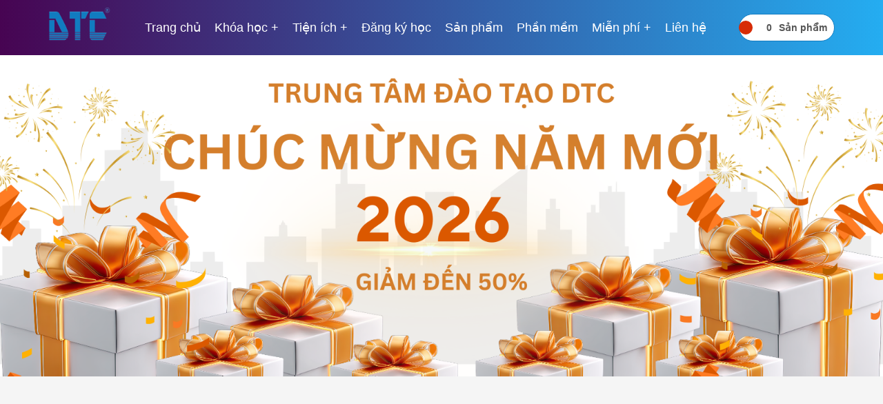

--- FILE ---
content_type: text/html; charset=UTF-8
request_url: https://www.dutoancongtrinh.edu.vn/
body_size: 40003
content:
<!DOCTYPE html>
<html class='v2' dir='ltr' lang='vi' xmlns='http://www.w3.org/1999/xhtml' xmlns:b='http://www.google.com/2005/gml/b' xmlns:data='http://www.google.com/2005/gml/data' xmlns:expr='http://www.google.com/2005/gml/expr'>
<head>
<meta content='ID' name='google-site-verification'/>
<meta content='ID' name='msvalidate.01'/>
<meta content='ID' name='p:domain_verify'/>
<meta content='ID' name='yandex-verification'/>
<meta charset='utf-8'/>
<link as='style' href='https://cdn.jsdelivr.net/gh/dutoandtc/dtc@main/styles.all.css' onload='this.onload=null;this.rel=&#39;stylesheet&#39;' rel='preload'/>
<noscript><link href='https://cdn.jsdelivr.net/gh/dutoandtc/dtc@main/styles.all.css' rel='stylesheet'/></noscript>
<script crossorigin='anonymous' integrity='sha256-/JqT3SQfawRcv/BIHPThkBvs0OEvtFFmqPF/lYI/Cxo=' src='https://code.jquery.com/jquery-3.7.1.min.js'></script>
<script src='https://code.jquery.com/jquery-migrate-3.4.1.min.js'></script>
<meta content='IE=edge' http-equiv='X-UA-Compatible'/>
<meta content='width=device-width, initial-scale=1' name='viewport'/>
<meta content='blogger' name='generator'/>
<meta content='text/html; charset=UTF-8' http-equiv='Content-Type'/>
<meta content='index,follow' name='Googlebot'/>
<meta content='index,follow,noodp' name='robots'/>
<meta content='noodp' name='robots'/>
<link href='/favicon.ico' rel='icon' type='image/x-icon'/>
<meta content='https://www.facebook.com/ID/' property='article:publisher'/>
<meta content='https://www.facebook.com/ID/' property='article:author'/>
<title>DỰ TOÁN CLUB</title>
<meta content='CLB Dự Toán DTC là đơn vị đào tạo chuyên nghiệp về Dự toán, Đấu thầu, Thanh quyết toán, BIM, Revit, Ms Project. Since 2012' name='description'/>
<link href='https://www.dutoancongtrinh.edu.vn/' rel='canonical'/>
<meta content='noodp,noydir' name='robots'/>
<meta content='THÊM keywords' name='keywords'/>
<meta content='website' property='og:type'/>
<meta content='DỰ TOÁN CLUB' property='og:title'/>
<meta content='CLB Dự Toán DTC là đơn vị đào tạo chuyên nghiệp về Dự toán, Đấu thầu, Thanh quyết toán, BIM, Revit, Ms Project. Since 2012' name='og:description'/>
<meta content='DỰ TOÁN CLUB' property='og:site_name'/>
<meta content='LINK ẢNH TRANG CHỦ' property='og:image'/>
<meta content='CLB Dự Toán DTC là đơn vị đào tạo chuyên nghiệp về Dự toán, Đấu thầu, Thanh quyết toán, BIM, Revit, Ms Project. Since 2012' name='description'/>
<meta content='728003080575296' property='fb:app_id'/>
<meta content='728003080575296' property='fb:admins'/>
<link href='https://plus.google.com/+ID/posts' rel='publisher'/>
<link href='https://plus.google.com/+ID/posts/about' rel='author'/>
<link href='https://www.dutoancongtrinh.edu.vn/' rel='canonical'/>
<link href='https://www.dutoancongtrinh.edu.vn/' rel='openid.delegate'/>
<link href='https://www.dutoancongtrinh.edu.vn/' rel='openid.delegate' title=''/>
<link href='https://www.dutoancongtrinh.edu.vn/feeds/posts/default' rel='alternate' title='DỰ TOÁN CLUB - Atom' type='application/atom+xml'/>
<link href='https://www.dutoancongtrinh.edu.vn/feeds/posts/default?alt=rss' rel='alternate' title='DỰ TOÁN CLUB - RSS' type='application/rss+xml'/>
<link href='http://www.blogger.com/feeds/9184681155443679100/posts/default' rel='alternate' title='DỰ TOÁN CLUB - Atom' type='application/atom+xml'/>
<link href='http://www.blogger.com/openid-server.g' rel='openid.server'/>
<script type='application/ld+json'>
{"@context" : "http://schema.org","@type" : "WebSite","name" : "DỰ TOÁN CLUB","url" : "https://www.dutoancongtrinh.edu.vn/"}
</script><!-- / json SEO plugin by share123bloggertemplates.com -->
<link href='https://www.dutoancongtrinh.edu.vn/' hreflang='vi-vn' rel='alternate'/>
<style id='page-skin-1' type='text/css'><!--
/* === FIX CLS FOR DYNAMIC CONTENT === */
#danh-sach-khoa-hoc,
#danh-sach-san-pham,
#news-list-container,
#danh-sach-bai-viet-nhan { /* Thêm ID này nếu trang nhãn cũng bị */
min-height: 450px; /* Chiều cao dự kiến của nội dung */
width: 100%;
display: flex;
align-items: center;
justify-content: center;
}
/* === FIX CLS FOR FACEBOOK WIDGET === */
.fb-widget-wrapper {
width: 100%;
aspect-ratio: 260 / 200; /* Lấy từ data-width/data-height của widget */
}
/* === FIX CLS FOR DỊCH VỤ TƯ VẤN (MARQUEE) === */
#duantieubieuhn {
min-height: 200px; /* Chiều cao của băng chuyền ảnh + một chút lề */
width: 100%;
display: flex;
align-items: center;
justify-content: center;
}
/* Ghi đè lên quy tắc màu đen bằng bộ chọn mạnh hơn */
body .entry-content a {
color: #0026ff !important;
}
/* === ĐỊNH DẠNG LIÊN KẾT TRONG NỘI DUNG BÀI VIẾT (PHIÊN BẢN CUỐI) === */
/* Nhắm mục tiêu chính xác vào các liên kết <a> nằm bên trong
bất kỳ thẻ div nào có ID bắt đầu bằng chữ "summary" */
div[id^='summary'] a {
color: #0056b3 !important;
text-decoration: underline !important;
font-weight: 600 !important;
}
/* Định dạng khi người dùng di chuột qua các liên kết đó */
div[id^='summary'] a:hover {
color: #c8102e !important;
text-decoration: none !important;
}
/* Container chính */
.tooltip-wrapper {
position: relative;
display: inline-block;
background-color: #ffff00; /* Màu vàng đậm hơn cho rõ */
cursor: pointer;
padding: 0 2px;
font-weight: bold;
}
/* Hộp thông báo */
.tooltip-content {
visibility: hidden;
opacity: 0;
width: 280px;
background-color: #ffffff;
color: #333;
text-align: left;
border-radius: 8px;
padding: 15px;
position: absolute;
z-index: 999;
/* Đặt vị trí cố định để không bị mất dấu chuột */
bottom: 100%;
left: 50%;
transform: translateX(-50%);
/* Khoảng cách 10px so với chữ bôi vàng */
margin-bottom: 10px;
box-shadow: 0 5px 20px rgba(0,0,0,0.2);
transition: all 0.2s ease-in-out;
border: 1px solid #ddd;
font-weight: normal;
line-height: 1.5;
}
/* --- QUAN TRỌNG: Cây cầu tàng hình --- */
.tooltip-content::before {
content: "";
position: absolute;
width: 100%;
height: 20px; /* Chiều cao bao phủ khoảng trống giữa chữ và hộp */
bottom: -20px; /* Nằm ngay dưới hộp thông báo */
left: 0;
background: transparent; /* Tàng hình */
}
/* Mũi tên trỏ xuống */
.tooltip-content::after {
content: "";
position: absolute;
top: 100%;
left: 50%;
margin-left: -8px;
border-width: 8px;
border-style: solid;
border-color: #ffffff transparent transparent transparent;
}
/* Hiệu ứng Hover */
.tooltip-wrapper:hover .tooltip-content {
visibility: visible;
opacity: 1;
bottom: 110%; /* Nhích lên một chút khi hiện ra */
}
/* Link bên trong */
.tooltip-content a {
color: #007bff;
text-decoration: none;
font-weight: bold;
display: block;
margin-top: 10px;
border-top: 1px solid #eee;
padding-top: 8px;
}
.tooltip-content a:hover {
color: #0056b3;
}

--></style>
<style id='template-skin-1' type='text/css'><!--
body#layout ul{list-style-type:none;list-style:none}
body#layout ul li{list-style-type:none;list-style:none}
body#layout #editorframe {width:800px!important}
body#layout .container {width:800px}
body#layout .row {margin:0px!important}
body#layout #trangchu{display:none}
body#layout .dichvu-bg{display:none}
body#layout .duan-bg{display:none}
body#layout .gioithieu-bg{display:none}
body#layout #nhanxet {display:none}
body#layout .blog-bg{display:none}
body#layout .doitac-bg{display:none}
body#layout .marq-bg{display:none}
body#layout .main_wb {width:70%;float:left}
body#layout .sidebar_wb {width:30%;float:left}
--></style>
<style type='text/css'>
#Blog1,.main-azawebsite {display:none !important;visibility:hidden !important}
</style>
<script async='async' src='https://cdn.jsdelivr.net/gh/dutoandtc/dtc@refs/heads/main/main-scripts.min.js'></script>
<script type='text/javascript'>
//<![CDATA[
$(document).ready(function()
	{
	$('a[name="breadcrumbs"]').before($('#Theme-breadcrumbs').html());
	$('#Theme-breadcrumbs').html('');
}
);
//]]>
</script>
<!-- <script async='async' src='https://www.googletagmanager.com/gtag/js?id=AW-831212727'/> <script> window.dataLayer = window.dataLayer || []; function gtag(){dataLayer.push(arguments);} gtag(&#39;js&#39;, new Date()); gtag(&#39;config&#39;, &#39;AW-831212727&#39;); </script> <script> function gtag_report_conversion(url) { var callback = function () { if (typeof(url) != &#39;undefined&#39;) { window.location = url; } }; gtag(&#39;event&#39;, &#39;conversion&#39;, { &#39;send_to&#39;: &#39;AW-831212727/O1bTCMnBpqkBELeZrYwD&#39;, &#39;value&#39;: 300000.0, &#39;currency&#39;: &#39;VND&#39;, &#39;transaction_id&#39;: &#39;&#39;, &#39;event_callback&#39;: callback }); return false; } </script> Event snippet for Lượt đăng ký mua hàng conversion page In your html page, add the snippet and call gtag_report_conversion when someone clicks on the chosen link or button. -->
<meta content='19b90aa8020b4df7c820133a4b92619a' name='p:domain_verify'/>
<!-- Google tag (gtag.js) <script async='async' src='https://www.googletagmanager.com/gtag/js?id=G-3HFNK93GP6'/> -->
<link href='https://www.blogger.com/dyn-css/authorization.css?targetBlogID=9184681155443679100&amp;zx=d6f57132-f6e4-4962-9b93-0e26d48c9868' media='none' onload='if(media!=&#39;all&#39;)media=&#39;all&#39;' rel='stylesheet'/><noscript><link href='https://www.blogger.com/dyn-css/authorization.css?targetBlogID=9184681155443679100&amp;zx=d6f57132-f6e4-4962-9b93-0e26d48c9868' rel='stylesheet'/></noscript>
<meta name='google-adsense-platform-account' content='ca-host-pub-1556223355139109'/>
<meta name='google-adsense-platform-domain' content='blogspot.com'/>

</head>
<body class='loading'>
<div class='navbar nav-header-fix'>
<div class='navbar-inner'>
<div class='container'>
<h1 class='brand'>
<a href='/'>
<img alt='company-plus' src='https://blogger.googleusercontent.com/img/b/R29vZ2xl/AVvXsEiwRgWPnGrPzB5RKFt-oUs4Qyumg0ziIatPNd5I8u7WZ3-L3B8RM85k2nhOX-ZiNkMKS9FBDLpA10GKXNL5dIBE0950dkFRcLIW0lqgcZHInKFCTaKwqFvaXiVAgaEZRZBIRjl_sR-WZM8/s21/dtc.png'/>
</a>
</h1>
<nav class='menuprothuctd pull-left'>
<input id='drop' type='checkbox'/>
<ul class='menu'>
<li><a href='/'>Trang chủ</a></li>
<li>
<!-- First Tier Drop Down -->
<a href='https://www.dutoancongtrinh.edu.vn/search/label/kh%C3%B3a%20h%E1%BB%8Dc'>Khóa học</a>
<input id='drop-2' type='checkbox'/>
<ul>
<li>
<!-- Second Tier Drop Down -->
<label class='toggle' for='drop-3'>Dự toán</label>
<a href='#'>Dự toán</a>
<input id='drop-3' type='checkbox'/>
<ul>
<li><a href='https://www.dutoancongtrinh.edu.vn/2024/10/khoa-hoc-du-toan-xay-dung-chuyen-sau.html'>Dự toán xây dựng</a></li>
<li><a href='https://www.dutoancongtrinh.edu.vn/2024/10/khoa-hoc-do-boc-khoi-luong-dan-duing-chuyen-sau.html'>KL Dân dụng</a></li>
<li><a href='https://www.dutoancongtrinh.edu.vn/2024/10/Khoa-hoc-do-boc-va-kiem-soat-khoi-luong-cong-trinh-giao-thong-ha-tang-chuyen-sau.html'>KL Giao thông</a></li>
<li><a href='https://www.dutoancongtrinh.edu.vn/2024/12/Khoa-hoc-do-boc-va-kiem-soat-khoi-luong-cong-trinh-nha-cong-nghiep-ket-cau-thep-chuyen-sau.html'>KL Nhà xưởng</a></li>
<li><a href='https://www.dutoancongtrinh.edu.vn/2024/11/bo-video-tu-hoc-du-toan-xay-dung-cap.html'>Video tự học </a></li>
</ul>
</li>
<li>
<!-- Second Tier Drop Down -->
<label class='toggle' for='drop-3'>Dự toán</label>
<a href='#'>BIM</a>
<input id='drop-3' type='checkbox'/>
<ul>
<li><a href='https://www.dutoancongtrinh.edu.vn/2024/11/Khoa-hoc-do-boc-va-kiem-soat-khoi-luong-bang-revit-chuyen-sau.html'>5D BIM Revit</a></li>
<li><a href='https://www.dutoancongtrinh.edu.vn/2023/12/khoa-hoc-du-toan-bim5d-cubicost-khoa.html'>5D BIM Cubicost</a></li>
<li><a href='https://www.dutoancongtrinh.edu.vn/2021/11/trien-khai-ban-ve-revit-architecture.html'>Revit Architecture</a></li>
<li><a href='https://www.dutoancongtrinh.edu.vn/2021/11/trien-khai-ban-ve-revit-structure.html'>Revit Structure</a></li>
<li><a href='#'>Revit MEPF</a></li>
</ul>
</li>
<li>
<!-- Second Tier Drop Down -->
<label class='toggle' for='drop-3'>Dự toán</label>
<a href='#'>Khác</a>
<input id='drop-3' type='checkbox'/>
<ul>
<li><a href='https://www.dutoancongtrinh.edu.vn/2024/11/Khoa-hoc-lap-tien-do-va-quan-ly-du-an-msproject-chuyen-sau.html'>Ms Project</a></li>
<li><a href='https://www.dutoancongtrinh.edu.vn/2024/11/Khoa-hoc-dau-thau-xay-dung-chuyen-sau.html'>Đấu thầu</a></li>
<li><a href='https://www.dutoancongtrinh.edu.vn/2021/11/khoa-hoc-hop-dong-thanh-quyet-toan.html'>Thanh quyết toán</a></li>
<li><a href='https://www.dutoancongtrinh.edu.vn/2024/11/khoa-hoc-bao-gia-xay-dung-chi-tiet-nha-pho-chuyen-sau.html'>Báo giá nhà phố</a></li>
<li><a href='https://www.dutoancongtrinh.edu.vn/2018/01/bo-video-boc-tach-khoi-luong-du-toan.html'>Bộ 66 video</a></li>
</ul>
</li>
</ul>
</li>
<li>
<!-- First Tier Drop Down -->
<a href='#'>Tiện ích</a>
<input id='drop-1' type='checkbox'/>
<ul>
<li><a href='https://www.dutoancongtrinh.edu.vn/p/bang-tinh-dan-giao-ngoai-bao-che.html' target='_blank'>Giáo bao che</a></li>
<li><a href='https://www.dutoancongtrinh.edu.vn/p/bang-tinh-gian-giao-chong-san.html' target='_blank'>Giáo chống sàn</a></li>
<li><a href='https://www.dutoancongtrinh.edu.vn/p/tien-tich-tinh-chi-phi-xay-dung-nha-pho.html' target='_blank'>Dự toán nhà phố</a></li>
<li><a href='https://www.dutoancongtrinh.edu.vn/p/tien-ich-quy-oi-nam-goc-chi-so-gia-xay.html' target='_blank'>Đổi năm gốc CSG</a></li>
</ul>
</li>
<li class=''>
<a href='https://docs.google.com/forms/d/e/1FAIpQLScU_zg_7q_xXWb_ddpBcLkRUI3C6BHZPjzMGUGoKsCUhVWNUw/viewform' target='_blank'>Đăng ký học</a>
</li>
<li class=''>
<a href='https://www.dutoancongtrinh.edu.vn/search/label/S%E1%BA%A3n%20ph%E1%BA%A9m%20m%E1%BB%9Bi'>Sản phẩm</a>
</li>
<li class=''>
<a href='https://www.dutoancongtrinh.edu.vn/search/label/Ph%E1%BA%A7n%20m%E1%BB%81m'>Phần mềm</a>
</li>
<li>
<!-- First Tier Drop Down -->
<a href='https://www.dutoancongtrinh.edu.vn/#marq'>Miễn phí</a>
<input id='drop-1' type='checkbox'/>
<ul>
<li><a href='https://www.dutoancongtrinh.edu.vn/2025/06/Tra-chung-chi.html'>Tra chứng chỉ</a></li>
<li><a href='https://www.dutoancongtrinh.edu.vn/search/label/T%C3%A0i%20li%E1%BB%87u'>Tài liệu</a></li>
<li><a href='https://www.dutoancongtrinh.edu.vn/search/label/v%C4%83n%20b%E1%BA%A3n'>Văn bản</a></li>
<li><a href='https://www.dutoancongtrinh.edu.vn/search/label/d%E1%BB%B1%20to%C3%A1n%20m%E1%BA%ABu'>Dự toán mẫu</a></li>
<li><a href='https://www.dutoancongtrinh.edu.vn/search/label/kinh%20nghi%E1%BB%87m'>Kinh nghiệm</a></li>
<li><a href='https://www.dutoancongtrinh.edu.vn/search/label/H%E1%BB%8Dc%20d%E1%BB%B1%20to%C3%A1n%20c%C6%A1%20b%E1%BA%A3n%20Free%20100%25'>Học miễn phí</a></li>
<li><a href='https://www.dutoancongtrinh.edu.vn/search/label/Tuy%E1%BB%83n%20d%E1%BB%A5ng'>Tuyển dụng</a></li>
<li><a href='https://www.dutoancongtrinh.edu.vn/search/label/c%C3%A2u%20h%E1%BB%8Fi'>Hỏi đáp</a></li>
</ul>
</li>
<li class=''>
<a href='/p/lien-he.html'>Liên hệ</a></li>
</ul>
</nav>
<!--END NEW MENU-->
<div class='visible-xs visible-sm pull-right' id='header-mobile-menu'></div>
<!-- <div class='nav-collapse collapse pull-left hidden-xs hidden-sm' id='mobile-nav'> <ul class='nav' id='top-navigation'> </ul> </div> -->
<div class='toolbar-cart pull-right ' id='cart-target'>
<a class='cart' href='/p/gio-hang.html' title='Shopping Cart'>
<span class='fa fa-shopping-cart'></span>
<span class='text hidden-xs '><span class='simpleCart_quantity'></span>Sản phẩm</span>
<span class='cart-number visible-xs simpleCart_quantity'></span>
</a>
</div>
<div class='hidden' id='mmenu'>
<ul>
<li class=''>
<a href='https://www.dutoancongtrinh.edu.vn/'>Trang chủ</a>
</li>
<li class=''>
<a href='https://www.dutoancongtrinh.edu.vn/search/label/kh%C3%B3a%20h%E1%BB%8Dc'>Khóa học</a>
</li>
<li class=''>
<a href='https://docs.google.com/forms/d/e/1FAIpQLScU_zg_7q_xXWb_ddpBcLkRUI3C6BHZPjzMGUGoKsCUhVWNUw/viewform'>Đăng ký học</a>
</li>
<li class=''>
<a href='https://www.dutoancongtrinh.edu.vn/search/label/S%E1%BA%A3n%20ph%E1%BA%A9m%20m%E1%BB%9Bi'>Sản phẩm</a>
</li>
<li class=''>
<a href='https://www.dutoancongtrinh.edu.vn/search/label/Ph%E1%BA%A7n%20m%E1%BB%81m'>Phần mềm</a>
</li>
<li class=''>
<a href='https://www.dutoancongtrinh.edu.vn/2025/06/Tra-chung-chi.html'>Tra chứng chỉ</a>
</li>
<li class=''>
<a href='https://www.dutoancongtrinh.edu.vn/p/tien-tich-tinh-chi-phi-xay-dung-nha-pho.html'>Dự toán nhà phố</a>
</li>
<li class=''>
<a href='https://www.dutoancongtrinh.edu.vn/p/bang-tinh-gian-giao-chong-san.html'>Giáo chống sàn</a>
</li>
<li class=''>
<a href='https://www.dutoancongtrinh.edu.vn/p/bang-tinh-dan-giao-ngoai-bao-che.html'>Giáo bao che</a>
</li>
<li class=''>
<a href='/p/lien-he.html'>Liên hệ</a>
</li>
</ul>
</div>
</div>
</div>
</div>
<div id='trangchu'>
<div id='slideshow'>
<div class='slider-container '>
<!-- Slider -->
<ul class='slides clearfix' id='sliderlayer'>
<!--Bắt đầu Baner-->
<li>
<a class='slide-link' href='#'>
<img alt='Mô tả chi tiết của ảnh slider' class='img-responsive' loading='lazy' sizes='(max-width: 600px) 100vw, (max-width: 1200px) 50vw, 33vw' src='https://blogger.googleusercontent.com/img/b/R29vZ2xl/AVvXsEjN9Ec_ddgKqDU9eOpZYM9wMN3ase4ONRKJkWYpLtiT9BpJd_Ls2vhdK1W9yYHNR19kKNxtStvRfGgNnBPC2Xfjy_vHRDEWwzHpWZhXqNfjG9gTMkajJ1zW6TG6WPy-QnHDM3BD_oTwJLLIl49GemguJU0ofXMcwHH-pGkthV136YN6foqfyOGWizZHuGw/s16000/Happy%20New%20Year%202026.png=s1600' srcset='https://blogger.googleusercontent.com/img/b/R29vZ2xl/AVvXsEjN9Ec_ddgKqDU9eOpZYM9wMN3ase4ONRKJkWYpLtiT9BpJd_Ls2vhdK1W9yYHNR19kKNxtStvRfGgNnBPC2Xfjy_vHRDEWwzHpWZhXqNfjG9gTMkajJ1zW6TG6WPy-QnHDM3BD_oTwJLLIl49GemguJU0ofXMcwHH-pGkthV136YN6foqfyOGWizZHuGw/s16000/Happy%20New%20Year%202026.png=s1600 800w, https://blogger.googleusercontent.com/img/b/R29vZ2xl/AVvXsEjN9Ec_ddgKqDU9eOpZYM9wMN3ase4ONRKJkWYpLtiT9BpJd_Ls2vhdK1W9yYHNR19kKNxtStvRfGgNnBPC2Xfjy_vHRDEWwzHpWZhXqNfjG9gTMkajJ1zW6TG6WPy-QnHDM3BD_oTwJLLIl49GemguJU0ofXMcwHH-pGkthV136YN6foqfyOGWizZHuGw/s16000/Happy%20New%20Year%202026.png=s1600 1600w, https://blogger.googleusercontent.com/img/b/R29vZ2xl/AVvXsEjN9Ec_ddgKqDU9eOpZYM9wMN3ase4ONRKJkWYpLtiT9BpJd_Ls2vhdK1W9yYHNR19kKNxtStvRfGgNnBPC2Xfjy_vHRDEWwzHpWZhXqNfjG9gTMkajJ1zW6TG6WPy-QnHDM3BD_oTwJLLIl49GemguJU0ofXMcwHH-pGkthV136YN6foqfyOGWizZHuGw/s16000/Happy%20New%20Year%202026.png=s1600 2400w'/>
</a>
</li>
<!--Kết thúc Baner-->
<li>
<a class='slide-link' href='#' target='_blank'>
<img alt='Slider index' class='img-responsive lozad' data-src='https://blogger.googleusercontent.com/img/a/AVvXsEhE2UMzZZqM-fU8l59_G7XwDfz0pao_-3A0ZBKYBgaoYh-wQqbdxn2gFS6stb2GVThL8suVtN8kAG2ObfAAyqZ6AHHgSFnFUZYR-cL3r6qoqj-flNG-KKEoVswzQhM7OSFO0dC56d5EDZh2zYat1-XfshmcltGMvLIlpniwXaXvK6mQUL-2uOytp_XCWEw=s4000'/>
</a>
</li>
<li>
<a class='slide-link' href='#' target='_blank'>
<img alt='Slider index' class='img-responsive lozad' data-src='https://blogger.googleusercontent.com/img/a/AVvXsEhRQQg7OCS9i0cOqz8Rmza57Uuamhp9ovRVbYnsdpqLu1wrDA4kQczWycSUjLApcu8LqFp-I1-8BSByjiF5JWLmq8rPghAf5DTQdsMPxZ0cJSXVnagzhLv-lkpiMEbzndq6cf3QiHyvzn0PQ2CCeb1p8qxj3gjC8pIfVX6j4yD9pg_oDIvyZE7rMWUfyqI=s4000'/>
</a>
</li>
<li>
<a class='slide-link' href='https://www.dutoancongtrinh.edu.vn/2023/12/khoa-hoc-du-toan-bim5d-cubicost-khoa.html'>
<img alt='Slider index' class='img-responsive lozad' data-src='https://blogger.googleusercontent.com/img/a/AVvXsEi0uIIs_BGBhA-HFgSGTsDNLEt8D4ZdH-MoRP05cLsjxhJyjBCADAyeGWwRYNfCymdQKFMA0hiungWq23xL2vnuR0B6ONk_g_FfYNVlCll79DRg_o5lv6w8F52SbVwLf9cPXVZuWSXku1NNMutU6Bk85ktlRGYpSqoRaWNhbdyZrLMyG42iNSuIBKI38Pg=s4000'/>
</a>
</li>
</ul>
</div>
</div>
</div>
<!-- Khóa học -->
<div class='section secondary-section blog-bg' id='dichvu'>
<div class='container'>
<div class='title'>
<h2>
<a href='/search/label/kh%C3%B3a%20h%E1%BB%8Dc' target='_blank'>KHÓA HỌC</a>
</h2>
</div>
<div class='row' id='danh-sach-khoa-hoc'>
<p style='text-align:center;'>Đang tải danh sách khóa học...</p>
</div>
</div>
</div>
<!-- Khóa học end -->
<!-- Sản phẩm-->
<div class='section secondary-section duan-bg' id='duan'>
<div class='container duythuc'>
<div class=' title'>
<h2><a href='/search/label/S%E1%BA%A3n%20ph%E1%BA%A9m%20m%E1%BB%9Bi' target='_blank'>SẢN PHẨM</a></h2>
</div>
<div id='single-project'>
<div class='row' id='danh-sach-san-pham'>
<p style='text-align:center;'>Đang tải danh sách sản phẩm...</p>
</div>
</div>
</div>
</div>
<!--Sản phẩm end -->
<!-- Văn bản mới start -->
<div class='section secondary-section duan-bg' id='dichvu'>
<div class='container duythuc'>
<div class='title'>
<h2><a href='#' target='_blank'>VĂN BẢN MỚI</a></h2>
</div>
<input id='searchInput' placeholder='Tìm kiếm toàn bộ văn bản...' style='margin-bottom:10px; width:100%; padding:8px; font-size:14px;' type='text'/>
<div class='vanban-container'>
<table class='vanban-table'>
<thead>
<tr>
<th>Số/Ký hiệu</th>
<th>Ngày ban hành</th>
<th>Nội dung trích yếu</th>
<th>Ngày hiệu lực</th>
<th>Thay thế</th>
<th>Phân loại</th>
<th>Ghi chú</th>
</tr>
</thead>
<tbody id='vanban-body'></tbody>
</table>
</div>
</div>
</div>
<script>
function fetchVanBanFromSheet() {
fetch("https://docs.google.com/spreadsheets/d/1OIgSYh4ES6YqWQwGluj1MLUz3E5kVo7pm5tAGvRlQ1M/gviz/tq?tqx=out:json&sheet=Sheet1")
    .then(res => res.text())
    .then(data => {
      const json = JSON.parse(data.substring(47).slice(0, -2));
      const rows = json.table.rows;
      const tbody = document.getElementById("vanban-body");
      const dropdownSet = new Set();
      rows.forEach(row => {
        const link = row.c[7]?.v || '#';
        const trichYeu = row.c[2]?.v || '';
        const phanLoai = row.c[5]?.v || '';
        dropdownSet.add(phanLoai);
          const htmlRow = `
          <tr>
            <td>${row.c[0]?.v || ''}</td>
            <td>${row.c[1]?.v || ''}</td>
            <td><a href='${link}' target='_blank'>${trichYeu}</a></td>
            <td>${row.c[3]?.v || ''}</td>
            <td>${row.c[4]?.v || ''}</td>
            <td class='phanloai'>${phanLoai}</td>
            <td>${row.c[6]?.v || ''}</td>
          </tr>`;
        tbody.insertAdjacentHTML("beforeend", htmlRow);
      });
      // Tạo dropdown filter cho cột Phân loại
      const select = document.createElement("select");
      select.innerHTML = "<option value=''>-- Tất cả --</option>";
      Array.from(dropdownSet).sort().forEach(val => {
        const option = document.createElement("option");
        option.value = val;
        option.textContent = val;
        select.appendChild(option);
      });
      select.className = "dropdown-filter";
      select.style.marginTop = "5px";
      const th = document.querySelectorAll(".vanban-table thead th")[5];
      th.appendChild(select);
      select.addEventListener("change", function () {
        const val = this.value.toLowerCase();
        const rows = document.querySelectorAll("#vanban-body tr");
        rows.forEach(row => {
          const cellText = row.querySelector(".phanloai").textContent.toLowerCase();
          row.style.display = !val || cellText === val ? "" : "none";
        });
      });
    })
    .catch(err => {
      console.error("Lỗi khi tải dữ liệu Google Sheet:", err);
      document.getElementById("vanban-body").innerHTML = "<tr><td colspan='7'>Không thể tải dữ liệu.</td></tr>";
    });
}
document.addEventListener("DOMContentLoaded", function () {
  fetchVanBanFromSheet();
  document.getElementById("searchInput").addEventListener("keyup", function () {
    const keyword = this.value.toLowerCase();
    const rows = document.querySelectorAll("#vanban-body tr");
    rows.forEach(row => {
      row.style.display = row.textContent.toLowerCase().includes(keyword) ? "" : "none";
    });
  });
});
</script>
<style>
.vanban-container {
  max-height: 400px;
  overflow-y: auto;
  border: 5px solid #f6f7f8;
  background: #fff;
  font-family: Arial, sans-serif;
}
.vanban-table {
  width: 100%;
  border-collapse: collapse;
  font-size: 14px;
}
.vanban-table thead th {
  position: sticky;
  top: 0;
  background-color: #127cc1;
  color: white;
  text-transform: uppercase;
  padding: 8px;
  border: 1px solid #ddd;
  z-index: 1;
}
  .vanban-table td:nth-child(7) {
  color: red;
  font-weight: bold;
}
  .vanban-table td:nth-child(7) {
  color: red;
  font-weight: bold;
}
.vanban-table thead select {
  width: 100%;
  padding: 5px;
  font-size: 13px;
  margin-top: 4px;
}
.vanban-table td {
  padding: 10px;
  border: 1px solid #ddd;
  vertical-align: top;
  word-break: break-word;
  color: black;
}
.vanban-table tbody tr:nth-child(even) {
  background-color: #f9f9f9;
}
.vanban-table tbody tr:nth-child(odd) {
  background-color: #ffffff;
}
.vanban-table td a {
  color: black !important;
  text-decoration: none;
  font-weight: 500;
}
  .vanban-table td a:visited {
  color: black !important;
}
  .vanban-table thead select {
  color: black !important; /* Chữ đen */
  background-color: white;
  border: 1px solid #2f2f2f;
}
.vanban-table td a:hover {
  text-decoration: underline;
  color: #007bff;
}
  .vanban-table tbody tr td:nth-child(3),
.vanban-table tbody tr td:nth-child(3) a {
  color: black !important;
}
</style>
<!-- Văn bản mới end -->
<!-- Tin tức start-->
<div class='section secondary-section blog-bg' id='blog-index'>
<div class='container'>
<div class='title'>
<h2><a href='/search/label/tin%20tức'>Tin tức</a></h2>
</div>
<div class='row' id='news-list-container'>
<p style='text-align:center;'>Đang tải tin tức...</p>
</div>
</div>
</div>
<!-- Tin tức end-->
<!-- Dịch vụ tư vấn-->
<div class='section primary-section dichvu-bg zoom-in' id='dichvu'>
<div class='container'>
<div class='title'>
<h2>DỊCH VỤ TƯ VẤN</h2>
<p style='     color: #000000;     font-style: italic; '>Với đội ngũ giảng viên và kỹ sư chuyên môn cao, giàu kinh nghiệm cùng lợi thế ứng dụng công nghệ BIM hiện đại, chúng tôi đã triển khai dự toán, thiết kế, thẩm tra cho hàng trăm dự án trên khắp cả nước. Chúng tôi luôn sẵn sàng hợp tác cùng các Chủ đầu tư, Tư vấn thiết kế và Nhà thầu để mang lại giải pháp tối ưu nhất. </p>
</div>
<div id='duantieubieuhn'></div>
</div>
</div>
<!-- Dịch vụ tư vấn end -->
<!-- Đối tác start -->
<div class='section primary-section doitac-bg zoom-in' id='dichvu'>
<div class='container'>
<div class='sub-section'>
<div class='title'>
<h2>Đối tác và khách hàng</h2>
</div>
<div class='flexslider' id='client-slider-container'>
<ul class='slides'>
<li><img alt='Logo Đối tác Glodon' src='https://blogger.googleusercontent.com/img/b/R29vZ2xl/AVvXsEhuCmVL19qlQJnlWyh3d_bgX3AZ1ilPXeL5MfcBqiGBXxn1brvE9W2mKYFupmSMf0H0brsdDQSmrRa4K67YdKHzhtOcmcxr2JT_lOnwfMXaipmDeZ2-tvzywlmFdQbO6antiHY6w4YVcGM/s160/'/></li>
<li><img alt='Logo Đối tác Hòa Bình' src='https://blogger.googleusercontent.com/img/b/R29vZ2xl/AVvXsEhT_jZGDSf4tgBHOW2dDu0A9J3s07FOas4brG9bn720rluopkuRC83YI9qvtSGobSczOg-Ph6_8hDL7jrujwsg-6wMxufiF8oPLS2blEmaOn9Ofo61c89QLT3Rl09uy8rhG2XOa_SwUL6I/s160/'/></li>
<li><img alt='Logo Đối tác GTVT' src='https://blogger.googleusercontent.com/img/b/R29vZ2xl/AVvXsEjdnjFXjSwqlpAYSqTcJWk3F8az9QEA5RVu-nkfj-U99Mk2AVjPsg3h2dRdX84G_HakNkyn_GSnDtXL95GS27CvSWZdYDuao9hSyn4V646RfNU2TMbznnuuvch5LwclOJ6jf8t9FcOCD7Q/s160/'/></li>
<li><img alt='Logo Đối tác Đất Xanh' src='https://blogger.googleusercontent.com/img/b/R29vZ2xl/AVvXsEg5iwhnXHL1ygmIrgfFKlZyCuV7NeYScTORGgYfqykMNZGQOPO0NvGgrV5J8EfQAbgZOkuE0mA5ptxOGgLtCzCEym59R2M1dCXtXcujC33XotfbRjIgiXcu7sx1a_lOBe5SQvyI8yFPqWc/s160/'/></li>
<li><img alt='Logo Đối tác Coteccons' src='https://blogger.googleusercontent.com/img/b/R29vZ2xl/AVvXsEiF3MtTTFF8rjgvtphwF39Hy2XjX6So-Lei9sfr1M8DbBlNkFEDS-yp48znXjBv-ONkxkVqFDtROL35pc3edFCf5zkkDZfvH-WmuUAE57qocOUJOVgtDjSqvC8kogdAEogUYLo2AMvovhk/s160/'/></li>
<li><img alt='Logo Đối tác CC14' src='https://blogger.googleusercontent.com/img/b/R29vZ2xl/AVvXsEh22DRX7_Y5dvhJWMT-fxOqwc0hPjppntSwZh51_eqCtP7_53NTM4zJA6zfjkf6_6LuYIo5iqQf3NMVOHiH4CWxJOkoexVjgPKJyRVF31pd5KODboDIwRvU5D-UkvyqGdUr_SoDJWGBcJo/s160/'/></li>
<li><img alt='Logo Đối tác MUCE' src='https://blogger.googleusercontent.com/img/b/R29vZ2xl/AVvXsEgsb3Vv_GeyBmb2dZm1lSs-pjcVXoNw4tuoTWTNZZIkzpfNiifIYwkgEniglhQgIYSqgjP8tnrWT4lIu_MGYPslPy6tvX4e0kf1CyTkHj9nSwtSE1kgDyw_eOmVXpKUNVI7w1Zq2-ezb1M/s160/'/></li>
<li><img alt='Logo Đối tác Ricons' src='https://blogger.googleusercontent.com/img/b/R29vZ2xl/AVvXsEi6Nz5Is72wIImfkPZM1KFrkfMWaSUuBH_GyLLfYsM21HjnC35ZHbpCEH_gUSG9enI8ZQ7t6KOhVS03QjLEhrJ6FeH3pFi_8ZO377vfUiM5SJG-DTh_4G7dkZBrQqmdOxpJtSb4lK9DK2c/s160/'/></li>
<li><img alt='Logo Đối tác SDC' src='https://blogger.googleusercontent.com/img/b/R29vZ2xl/AVvXsEgGgO1xtvK-i9UmkMtBAJ9Vl4tQPNoZHypxvxLY8hYNDpp-cnmbuYHcT9HL5a-k5nMs-uBZyGsrYRwvT9bQ0kcTShQEpAHT8kh4sQTRbZml1SfcXpyzKCiFfXQxTuDlNcmA-tViX_oDq74/s160/'/></li>
<li><img alt='Logo Đối tác Becamex' src='https://blogger.googleusercontent.com/img/b/R29vZ2xl/AVvXsEiYbYXWyGvaWHdtlZirtwzBTQCCSE3UnD48cY3Wsb5-orb9gvseOw4BxWOL8gwOP9h9Lmjt-5ikYDylYJbS3pGAu-UUwhaLCqDQ-SRso98dgFGwRMuy3ypLZ3jQBJlBhbrRmZIVDPUL8tw/s160/'/></li>
<li><img alt='Logo Đối tác' src='https://blogger.googleusercontent.com/img/b/R29vZ2xl/AVvXsEikO-CSwHqSxFCYiIBoqW052fTxb9-_R-3CESW1PJxWNYDItr1tUaIPITgUa3M2ae3svr4qESF9Kv5-gOX2eJia-0Myfc_M_wmotrbktWmaV5igAt-P-W4m7ViLZU1PzjPZMZ39duQBSiI/s160/doitac-1.jpg'/></li>
<li><img alt='Logo Đối tác' src='https://blogger.googleusercontent.com/img/b/R29vZ2xl/AVvXsEjlF4BnsWEFW8F6oMCvWqBbIrQLDgUEL0NL_PxEm0r8xO3MtparQRZn0sajTAAk8Wykpbhi0riTGWYerogOWAyy41BnPSFyM7xGHvEe7w3X4_FlqwMRmLz0FvqSmvCyPSWe5JQQdyEd41Y/s160/doitac-2.jpg'/></li>
<li><img alt='Logo Đối tác' src='https://blogger.googleusercontent.com/img/b/R29vZ2xl/AVvXsEikA7Yi-twZUAbZmRFwOi5AzNyabPz1x3YzfTh7bFNfVrk6fKfjgnZ0G1DfjT5n4QSSIKYV8FisbDTzYGsjvFvSFxxXXSTDSH8MIinrckh5yMuAFfxAttjxe04O3zbbwdHMGfmZFoDc70s/s160/doitac-3.jpg'/></li>
<li><img alt='Logo Đối tác' src='https://blogger.googleusercontent.com/img/b/R29vZ2xl/AVvXsEiVZmidVi2UymmCnQ5zpOZmiO4PwKOmM0MxQvuNQiuKqSRkOkfYhOKMysk9Q1YYLEk4uxBBGJMBiry79MNEiGLf0n4rOfdBA7htSyzGyfEeVpQUjmyaq6iR773o-aeSkxvO0YCVwVO4eoI/s160/doitac-4.jpg'/></li>
<li><img alt='Logo Đối tác' src='https://blogger.googleusercontent.com/img/b/R29vZ2xl/AVvXsEgfDIgORyAalG3LfV-F6Tyb6TAz3Ofb_25LkK6mYVLKwS9aPP21DQiWgFNIVuBdlSz-HaU7Z9tNSGr3r4n_I3bOpLavs1snEc6Nk-YdOXBpY9GN5ig8goVbuc65xtwcsVZLAd7QHyIeA98/s160/doitac-5.jpg'/></li>
<li><img alt='Logo Đối tác' src='https://blogger.googleusercontent.com/img/b/R29vZ2xl/AVvXsEhfb6FCF_MR124K52AX2VhKLxYAbap9jcsKYmAvwEIWtdv-u1VLZa2spIg5jvRaMlgaq13D92C0DLnyVemTzZlzF8IOTOduOCfqa-WY1w0eiyV0LaVqlwuRsjXbRq9jeGZ1O1bCab3sccg/s160/doitac-6.jpg'/></li>
<li><img alt='Logo Đối tác' src='https://blogger.googleusercontent.com/img/b/R29vZ2xl/AVvXsEhrFNrxOo4JshjPQoF47c0XfDDExN3yBirfriIC9aqGwcQ5syhXpfeEYrsIuA6PV-suKhKJa6Qilyoq9_vdYC_RO8LXX11kE_UDp4Z107int2XAJUAb78PP-iCBqisIqEEv7aLIMyBeRr8/s160/doitac-7.jpg'/></li>
<li><img alt='Logo Đối tác' src='https://blogger.googleusercontent.com/img/b/R29vZ2xl/AVvXsEhp-rhu3FlOkn4C1vwt2pVCY-Vpa3Q28tue57yu37EcHOierOvIT4n4BexvqaV5INvsdmWAJx4Kz9ENDNe3ePGoBn_bzcC4X9vFk1fXhzxZI67lbsArZDR1gWPAJjsbaIHiQrwSVKFBhzw/s160/doitac-8.jpg'/></li>
<li><img alt='Logo Đối tác' src='https://blogger.googleusercontent.com/img/b/R29vZ2xl/AVvXsEgYW-nLegTosyKWPIoqxCuW_voDcmK3_YqqljKElAxGZ_ez0UxZSrh_DCePL0hQjmL29jC4BLfWig2BDsZ07rxPx6EHlKLVle6Hu3VNP3ZwEaEIxvzL68T5O2u3yiznfkX89uYW0zrjPyk/s160/doitac-9.jpg'/></li>
</ul>
</div>
</div>
</div>
</div>
<!-- Footer section start -->
<div class='footer'>
<div class='container clearfix'>
<div class='row'>
<div class='col-xs-12 col-sm-6 col-md-3 footer-block'>
<h3>
					Thông tin liên hệ
				</h3>
<div class='footer-content'>
CÔNG TY TƯ VẤN VÀ ĐÀO TẠO DTC<br/>
TRUNG TÂM ĐÀO TẠO XÂY DỰNG DTC<br/>
CLB DỰ TOÁN DTC<br/>
Địa chỉ: 143a/36 Ung Văn Khiêm, P. Thạnh Mỹ Tây, Tp.Hồ Chí Minh<br/>
Wedsite: www.dutoancongtrinh.edu.vn<br/>
Điện thoại: (028) 6258 9013<br/>
Hotline: 0968 500 139 - 0982 500 139<br/>
Email: dutoandtc@gmail.com
				</div>
<!-- 🔍 Phần tiêu đề và khung tìm kiếm -->
<div class='search-widget'>
<h3 class='widget-title'>Tìm kiếm</h3>
<script async='async' src='https://cse.google.com/cse.js?cx=91438a8dbc9424af0'></script>
<div class='gcse-search'></div>
</div>
<!-- 🎨 Phần CSS tùy chỉnh giao diện -->
<style>
  .search-widget {
    padding: 0px;
    background: #00a1d1; /* nền xanh của blog */
    border-radius: 8px;
    max-width: 400px;
    margin: 20px auto;
    color: white;
  }
  .search-widget .widget-title {
    font-size: 1.7rem;
    font-weight: bold;
    margin-bottom: 0px;
    color: Black;
    border-left: 0px solid #fff;
    padding-left: 0px;
  }
  /* &#9989; Style ô input */
  input.gsc-input {
    font-size: 14px !important;
    padding: 5px !important;
    border-radius: 6px !important;
    border: 2px solid #00a1d1 !important;
    width: 100% !important;
    box-sizing: border-box;
    color: #333 !important;
    background: #fff !important;
  }

  /* &#9989; Style nút tìm */
  input.gsc-search-button {
    background-color: #00a1d1 !important;
    color: #fff !important;
    border: 2px solid #00a1d1 !important;
    padding: 5px 5px !important;
    border-radius: 6px !important;
    font-weight: bold;
    cursor: pointer;
    margin-left: 5px;
    transition: background 0.3s ease;
  }
  input.gsc-search-button:hover {
    background-color: #008db7 !important;
  }
  /* &#9989; Ẩn dòng &#8220;Do Google cải tiến&#8221; */
  .gcse-search div.gsc-control-cse div.gsc-branding {
    display: none !important;
    visibility: hidden !important;
    height: 0 !important;
    padding: 0 !important;
    margin: 0 !important;
  }
  /* Gọn gàng hơn trên mobile */
  @media (max-width: 600px) {
    .search-widget {
      padding: 10px;
    }
    input.gsc-search-button {
      margin-left: 0;
      margin-top: 10px;
      width: 100% !important;
    }
  }
</style>
</div>
<div class='col-xs-12 col-sm-6 col-md-3 footer-block'>
<h3>
					DANH MỤC 
				</h3>
<ul class='nav'>
<li><a href='https://www.dutoancongtrinh.edu.vn/2025/06/Tra-chung-chi.html'><i class='fa fa-angle-double-right'></i>Tra chứng chỉ</a></li>
<li><a href='https://www.dutoancongtrinh.edu.vn/search/label/kh%C3%B3a%20h%E1%BB%8Dc'><i class='fa fa-angle-double-right'></i>Khóa học</a></li>
<li><a href='https://www.dutoancongtrinh.edu.vn/search/label/S%E1%BA%A3n%20ph%E1%BA%A9m%20m%E1%BB%9Bi'><i class='fa fa-angle-double-right'></i>Sản phẩm</a></li>
<li><a href='https://www.dutoancongtrinh.edu.vn/search/label/Ph%E1%BA%A7n%20m%E1%BB%81m'><i class='fa fa-angle-double-right'></i>Phần mềm</a></li>
<li><a href='https://www.dutoancongtrinh.edu.vn/search/label/Autolisp%20DTCQS'><i class='fa fa-angle-double-right'></i>Autolisp DTCQS</a></li>
<li><a href='https://www.dutoancongtrinh.edu.vn/search/label/T%C3%A0i%20li%E1%BB%87u'><i class='fa fa-angle-double-right'></i>Tài liệu miễn phí</a></li>
<li><a href='https://www.dutoancongtrinh.edu.vn/search/label/H%E1%BB%8Dc%20d%E1%BB%B1%20to%C3%A1n%20c%C6%A1%20b%E1%BA%A3n%20Free%20100%25'><i class='fa fa-angle-double-right'></i>Học dự toán miễn phí</a></li>
<li><a href='https://www.dutoancongtrinh.edu.vn/search/label/Bóc%20khối%20lượng'><i class='fa fa-angle-double-right'></i>Học bóc KL miễn phí</a></li>
<li><a href='https://www.dutoancongtrinh.edu.vn/search/label/Đấu%20thầu'><i class='fa fa-angle-double-right'></i>Học đấu thầu miễn phí</a></li>
<li><a href='https://www.dutoancongtrinh.edu.vn/search/label/Ms.%20Project'><i class='fa fa-angle-double-right'></i>Học MS Project miễn phí</a></li>
<li><a href='https://www.dutoancongtrinh.edu.vn/search/label/Revit'><i class='fa fa-angle-double-right'></i>Học Revit miễn phí</a></li>
<li><a href='https://www.dutoancongtrinh.edu.vn/search/label/BIM'><i class='fa fa-angle-double-right'></i>Học BIM miễn phí</a></li>
<li><a href='https://www.dutoancongtrinh.edu.vn/search/label/v%C4%83n%20b%E1%BA%A3n'><i class='fa fa-angle-double-right'></i>Văn bản</a></li>
<li><a href='https://www.dutoancongtrinh.edu.vn/search/label/kinh%20nghi%E1%BB%87m'><i class='fa fa-angle-double-right'></i>Kinh nghiệm</a></li>
<li><a href='https://www.dutoancongtrinh.edu.vn/search/label/d%E1%BB%B1%20to%C3%A1n%20m%E1%BA%ABu'><i class='fa fa-angle-double-right'></i>Dự toán mẫu miễn phí</a></li>
<li><a href='https://www.dutoancongtrinh.edu.vn/search/label/Tuy%E1%BB%83n%20d%E1%BB%A5ng'><i class='fa fa-angle-double-right'></i>Tuyển dụng</a></li>
<li><a href='https://www.dutoancongtrinh.edu.vn/search/label/Khuy%E1%BA%BFn%20m%C3%A3i'><i class='fa fa-angle-double-right'></i>Khuyến mãi</a></li>
<li><a href='https://www.dutoancongtrinh.edu.vn/search/label/H%E1%BB%A3p%20%C4%91%E1%BB%93ng%20l%E1%BA%ADp%20d%E1%BB%B1%20to%C3%A1n'><i class='fa fa-angle-double-right'></i>Hợp đồng đã thực hiện</a></li>
<li><a href='https://www.dutoancongtrinh.edu.vn/search/label/c%C3%A2u%20h%E1%BB%8Fi'><i class='fa fa-angle-double-right'></i>Câu hỏi thường gặp</a></li>
</ul>
</div>
<div class='col-xs-12 col-sm-6 col-md-3 footer-block'>
<h3>Bài viết mới nhất</h3>
<div class='blog-list' id='latest-posts-footer'>
<p>Đang tải...</p>
</div>
<script src='/feeds/posts/default?max-results=5&orderby=published&alt=json-in-script&callback=loadFooterPosts'></script>
</div>
<div class='col-xs-12 col-sm-6 col-md-3 footer-block'>
<h3>
					Fanpage facebook
				</h3>
<div class='fb-widget-wrapper'>
<div class='fb-page' data-colorscheme='light' data-header='false' data-height='200' data-href='https://www.facebook.com/dutoanclub' data-show-border='false' data-show-faces='false' data-stream='false' data-width='260' style='width:100%; !important'></div></div>
</div>
</div>
</div>
<p class='copyright'>Copyright &#169; 2025 - <a href='https://www.dutoancongtrinh.edu.vn/'>CÔNG TY TNHH TƯ VẤN VÀ ĐÀO TẠO DTC</a> | <a href='https://www.dutoancongtrinh.edu.vn/2016/03/chinh-sach-dtc.html' target='_blank'>CHÍNH SÁCH</a></p>
</div>
<!-- Footer section end -->
<!-- ScrollUp button start -->
<div class='scrollup'>
<a href='javascript:void(0)'>
<i class='fa fa-chevron-up'></i>
</a>
</div>
<script type='text/javascript'>
//<![CDATA[
})(jQuery);
//]]>
</script>
<script type='text/javascript'>
//<![CDATA[
/*! http://mths.be/placeholder v2.0.7 by @mathias */
;(function(window,document,$){var isInputSupported='placeholder' in document.createElement('input');var isTextareaSupported='placeholder' in document.createElement('textarea');var prototype=$.fn;var valHooks=$.valHooks;var propHooks=$.propHooks;var hooks;var placeholder;if(isInputSupported&&isTextareaSupported){placeholder=prototype.placeholder=function(){return this};placeholder.input=placeholder.textarea=!0}else{placeholder=prototype.placeholder=function(){var $this=this;$this.filter((isInputSupported?'textarea':':input')+'[placeholder]').not('.placeholder').bind({'focus.placeholder':clearPlaceholder,'blur.placeholder':setPlaceholder}).data('placeholder-enabled',!0).trigger('blur.placeholder');return $this};placeholder.input=isInputSupported;placeholder.textarea=isTextareaSupported;hooks={'get':function(element){var $element=$(element);var $passwordInput=$element.data('placeholder-password');if($passwordInput){return $passwordInput[0].value}
return $element.data('placeholder-enabled')&&$element.hasClass('placeholder')?'':element.value},'set':function(element,value){var $element=$(element);var $passwordInput=$element.data('placeholder-password');if($passwordInput){return $passwordInput[0].value=value}
if(!$element.data('placeholder-enabled')){return element.value=value}
if(value==''){element.value=value;if(element!=document.activeElement){setPlaceholder.call(element)}}else if($element.hasClass('placeholder')){clearPlaceholder.call(element,!0,value)||(element.value=value)}else{element.value=value}
return $element}};if(!isInputSupported){valHooks.input=hooks;propHooks.value=hooks}
if(!isTextareaSupported){valHooks.textarea=hooks;propHooks.value=hooks}
$(function(){$(document).delegate('form','submit.placeholder',function(){var $inputs=$('.placeholder',this).each(clearPlaceholder);setTimeout(function(){$inputs.each(setPlaceholder)},10)})});$(window).bind('beforeunload.placeholder',function(){$('.placeholder').each(function(){this.value=''})})}
function args(elem){var newAttrs={};var rinlinejQuery=/^jQuery\d+$/;$.each(elem.attributes,function(i,attr){if(attr.specified&&!rinlinejQuery.test(attr.name)){newAttrs[attr.name]=attr.value}});return newAttrs}
function clearPlaceholder(event,value){var input=this;var $input=$(input);if(input.value==$input.attr('placeholder')&&$input.hasClass('placeholder')){if($input.data('placeholder-password')){$input=$input.hide().next().show().attr('id',$input.removeAttr('id').data('placeholder-id'));if(event===!0){return $input[0].value=value}
$input.focus()}else{input.value='';$input.removeClass('placeholder');input==document.activeElement&&input.select()}}}
function setPlaceholder(){var $replacement;var input=this;var $input=$(input);var id=this.id;if(input.value==''){if(input.type=='password'){if(!$input.data('placeholder-textinput')){try{$replacement=$input.clone().attr({'type':'text'})}catch(e){$replacement=$('<input>').attr($.extend(args(this),{'type':'text'}))}
$replacement.removeAttr('name').data({'placeholder-password':$input,'placeholder-id':id}).bind('focus.placeholder',clearPlaceholder);$input.data({'placeholder-textinput':$replacement,'placeholder-id':id}).before($replacement)}
$input=$input.removeAttr('id').hide().prev().attr('id',id).show()}
$input.addClass('placeholder');$input[0].value=$input.attr('placeholder')}else{$input.removeClass('placeholder')}}}(this,document,jQuery))
//]]>
</script>
<script type='text/javascript'>
//<![CDATA[
(function($){function getViewportHeight(){var height=window.innerHeight;var mode=document.compatMode;if((mode||!$.support.boxModel)){height=(mode=='CSS1Compat')?document.documentElement.clientHeight:document.body.clientHeight}
return height}
$(window).scroll(function(){var vpH=getViewportHeight(),scrolltop=(document.documentElement.scrollTop?document.documentElement.scrollTop:document.body.scrollTop),elems=[];$.each($.cache,function(){if(this.events&&this.events.inview){elems.push(this.handle.elem)}});if(elems.length){$(elems).each(function(){var $el=$(this),top=$el.offset().top,height=$el.height(),inview=$el.data('inview')||!1;if(scrolltop>(top+height)||scrolltop+vpH<top){if(inview){$el.data('inview',!1);$el.trigger('inview',[!1])}}else if(scrolltop<(top+height)){if(!inview){$el.data('inview',!0);$el.trigger('inview',[!0])}}})}});$(function(){$(window).scroll()})})(jQuery)
//]]>
</script>
<script type='text/javascript'>
//<![CDATA[
document.addEventListener("DOMContentLoaded",function(){if(window.location.pathname==='/'){const khoaHocUrl='/feeds/posts/default/-/khóa%20học?max-results=6&orderby=published&alt=json-in-script';loadContentAsync(khoaHocUrl,renderProductItem,'danh-sach-khoa-hoc');const sanPhamUrl='/feeds/posts/default/-/Sản%20phẩm%20mới?max-results=6&orderby=published&alt=json-in-script';loadContentAsync(sanPhamUrl,renderProductItem,'danh-sach-san-pham');const allPostsUrl='/feeds/posts/default?max-results=50&orderby=published&alt=json-in-script';loadAndFilterNewsSlider(allPostsUrl,renderNewsItem,'news-list-container',12)}})
//]]>
</script>
<script type='text/javascript'>
//<![CDATA[
/*!
 * SlickNav Responsive Mobile Menu v1.0.4
 * (c) 2015 Josh Cope
 * licensed under MIT
 */
!function(e,n){function t(n,t){this.element=n,this.settings=e.extend({},a,t),this._defaults=a,this._name=i,this.init()}var a={label:"MENU",duplicate:!0,duration:200,easingOpen:"swing",easingClose:"swing",closedSymbol:"&#9658;",openedSymbol:"&#9660;",prependTo:"body",appendTo:"",parentTag:"a",closeOnClick:!1,allowParentLinks:!1,nestedParentLinks:!0,showChildren:!1,removeIds:!1,removeClasses:!1,brand:"",init:function(){},beforeOpen:function(){},beforeClose:function(){},afterOpen:function(){},afterClose:function(){}},i="slicknav",s="slicknav";t.prototype.init=function(){var t,a,i=this,l=e(this.element),o=this.settings;if(o.duplicate?(i.mobileNav=l.clone(),i.mobileNav.removeAttr("id"),i.mobileNav.find("*").each(function(n,t){e(t).removeAttr("id")})):(i.mobileNav=l,i.mobileNav.removeAttr("id"),i.mobileNav.find("*").each(function(n,t){e(t).removeAttr("id")})),o.removeClasses&&(i.mobileNav.removeAttr("class"),i.mobileNav.find("*").each(function(n,t){e(t).removeAttr("class")})),t=s+"_icon",""===o.label&&(t+=" "+s+"_no-text"),"a"==o.parentTag&&(o.parentTag='a'),i.mobileNav.attr("class",s+"_nav"),a=e('<div class="'+s+'_menu"></div>'),""!==o.brand){var r=e('<div class="'+s+'_brand">'+o.brand+"</div>");e(a).append(r)}i.btn=e(["<"+o.parentTag+' aria-haspopup="true" tabindex="0" class="'+s+"_btn "+s+'_collapsed">','<span class="'+s+'_menutxt">'+o.label+"</span>",'<span class="'+t+'">','<span class="'+s+'_icon-bar"></span>','<span class="'+s+'_icon-bar"></span>','<span class="'+s+'_icon-bar"></span>',"</span>","</"+o.parentTag+">"].join("")),e(a).append(i.btn),""!==o.appendTo?e(o.appendTo).append(a):e(o.prependTo).prepend(a),a.append(i.mobileNav);var d=i.mobileNav.find("li");e(d).each(function(){var n=e(this),t={};if(t.children=n.children("ul").attr("role","menu"),n.data("menu",t),t.children.length>0){var a=n.contents(),l=!1,r=[];e(a).each(function(){return e(this).is("ul")?!1:(r.push(this),void(e(this).is("a")&&(l=!0)))});var d=e("<"+o.parentTag+' role="menuitem" aria-haspopup="true" tabindex="-1" class="'+s+'_item"/>');if(o.allowParentLinks&&!o.nestedParentLinks&&l)e(r).wrapAll('<span class="'+s+"_parent-link "+s+'_row"/>').parent();else{var p=e(r).wrapAll(d).parent();p.addClass(s+"_row")}n.addClass(o.showChildren?s+"_open":s+"_collapsed"),n.addClass(s+"_parent");var c=e('<span class="'+s+'_arrow">'+(o.showChildren?o.openedSymbol:o.closedSymbol)+"</span>");o.allowParentLinks&&!o.nestedParentLinks&&l&&(c=c.wrap(d).parent()),e(r).last().after(c)}else 0===n.children().length&&n.addClass(s+"_txtnode");n.children("a").attr("role","menuitem").click(function(n){o.closeOnClick&&!e(n.target).parent().closest("li").hasClass(s+"_parent")&&e(i.btn).click()}),o.closeOnClick&&o.allowParentLinks&&(n.children("a").children("a").click(function(){e(i.btn).click()}),n.find("."+s+"_parent-link a:not(."+s+"_item)").click(function(){e(i.btn).click()}))}),e(d).each(function(){var n=e(this).data("menu");o.showChildren||i._visibilityToggle(n.children,null,!1,null,!0)}),i._visibilityToggle(i.mobileNav,null,!1,"init",!0),i.mobileNav.attr("role","menu"),e(n).mousedown(function(){i._outlines(!1)}),e(n).keyup(function(){i._outlines(!0)}),e(i.btn).click(function(e){e.preventDefault(),i._menuToggle()}),i.mobileNav.on("click","."+s+"_item",function(n){n.preventDefault(),i._itemClick(e(this))}),e(i.btn).keydown(function(e){var n=e||event;13==n.keyCode&&(e.preventDefault(),i._menuToggle())}),i.mobileNav.on("keydown","."+s+"_item",function(n){var t=n||event;13==t.keyCode&&(n.preventDefault(),i._itemClick(e(n.target)))}),o.allowParentLinks&&o.nestedParentLinks&&e("."+s+"_item a").click(function(e){e.stopImmediatePropagation()})},t.prototype._menuToggle=function(){var e=this,n=e.btn,t=e.mobileNav;n.hasClass(s+"_collapsed")?(n.removeClass(s+"_collapsed"),n.addClass(s+"_open")):(n.removeClass(s+"_open"),n.addClass(s+"_collapsed")),n.addClass(s+"_animating"),e._visibilityToggle(t,n.parent(),!0,n)},t.prototype._itemClick=function(e){var n=this,t=n.settings,a=e.data("menu");a||(a={},a.arrow=e.children("."+s+"_arrow"),a.ul=e.next("ul"),a.parent=e.parent(),a.parent.hasClass(s+"_parent-link")&&(a.parent=e.parent().parent(),a.ul=e.parent().next("ul")),e.data("menu",a)),a.parent.hasClass(s+"_collapsed")?(a.arrow.html(t.openedSymbol),a.parent.removeClass(s+"_collapsed"),a.parent.addClass(s+"_open"),a.parent.addClass(s+"_animating"),n._visibilityToggle(a.ul,a.parent,!0,e)):(a.arrow.html(t.closedSymbol),a.parent.addClass(s+"_collapsed"),a.parent.removeClass(s+"_open"),a.parent.addClass(s+"_animating"),n._visibilityToggle(a.ul,a.parent,!0,e))},t.prototype._visibilityToggle=function(n,t,a,i,l){var o=this,r=o.settings,d=o._getActionItems(n),p=0;a&&(p=r.duration),n.hasClass(s+"_hidden")?(n.removeClass(s+"_hidden"),l||r.beforeOpen(i),n.slideDown(p,r.easingOpen,function(){e(i).removeClass(s+"_animating"),e(t).removeClass(s+"_animating"),l||r.afterOpen(i)}),n.attr("aria-hidden","false"),d.attr("tabindex","0"),o._setVisAttr(n,!1)):(n.addClass(s+"_hidden"),l||r.beforeClose(i),n.slideUp(p,this.settings.easingClose,function(){n.attr("aria-hidden","true"),d.attr("tabindex","-1"),o._setVisAttr(n,!0),n.hide(),e(i).removeClass(s+"_animating"),e(t).removeClass(s+"_animating"),l?"init"==i&&r.init():r.afterClose(i)}))},t.prototype._setVisAttr=function(n,t){var a=this,i=n.children("li").children("ul").not("."+s+"_hidden");i.each(t?function(){var n=e(this);n.attr("aria-hidden","true");var i=a._getActionItems(n);i.attr("tabindex","-1"),a._setVisAttr(n,t)}:function(){var n=e(this);n.attr("aria-hidden","false");var i=a._getActionItems(n);i.attr("tabindex","0"),a._setVisAttr(n,t)})},t.prototype._getActionItems=function(e){var n=e.data("menu");if(!n){n={};var t=e.children("li"),a=t.find("a");n.links=a.add(t.find("."+s+"_item")),e.data("menu",n)}return n.links},t.prototype._outlines=function(n){n?e("."+s+"_item, ."+s+"_btn").css("outline",""):e("."+s+"_item, ."+s+"_btn").css("outline","none")},t.prototype.toggle=function(){var e=this;e._menuToggle()},t.prototype.open=function(){var e=this;e.btn.hasClass(s+"_collapsed")&&e._menuToggle()},t.prototype.close=function(){var e=this;e.btn.hasClass(s+"_open")&&e._menuToggle()},e.fn[i]=function(n){var a=arguments;if(void 0===n||"object"==typeof n)return this.each(function(){e.data(this,"plugin_"+i)||e.data(this,"plugin_"+i,new t(this,n))});if("string"==typeof n&&"_"!==n[0]&&"init"!==n){var s;return this.each(function(){var l=e.data(this,"plugin_"+i);l instanceof t&&"function"==typeof l[n]&&(s=l[n].apply(l,Array.prototype.slice.call(a,1)))}),void 0!==s?s:this}}}(jQuery,document,window)
//]]>
</script>
<!-- css3-mediaqueries.js for IE8 or older -->
<script type='text/javascript'>
//<![CDATA[
jQuery(document).ready(function($){$('#mmenu').slicknav({label:'',prependTo:'#header-mobile-menu'});var lastId,topMenu=$("#top-navigation"),topMenuHeight=topMenu.outerHeight(),menuItems=topMenu.find("a"),scrollItems=menuItems.map(function(){var href=$(this).attr("href");if(href.indexOf("#")===0){var item=$($(this).attr("href"));if(item.length){return item}}});$('#client-slider-container').flexslider({animation:"slide",animationLoop:!0,itemWidth:210,itemMargin:20,minItems:2,maxItems:5,move:1,controlNav:!1,directionNav:!0,slideshow:!0,slideshowSpeed:3000,pauseOnHover:!0});$('input, textarea').placeholder();$(window).scroll(function(){if($(this).scrollTop()>100){$('.scrollup').fadeIn()}else{$('.scrollup').fadeOut()}
if($(window).width()>991){if($(window).scrollTop()>100){$('.nav-header-fix').addClass('scroll-fixed')}else{$('.nav-header-fix').removeClass('scroll-fixed')}}else{if($(window).scrollTop()>100){$('.nav-header-fix').addClass('scroll-fixed-mobile')}else{$('.nav-header-fix').removeClass('scroll-fixed-mobile')}}
var fromTop=$(this).scrollTop()+topMenuHeight+50;var cur=scrollItems.map(function(){if($(this).offset().top<fromTop)
return this});cur=cur[cur.length-1];var id=cur&&cur.length?cur[0].id:"";if(lastId!==id){lastId=id;menuItems.parent().removeClass("active");if(id){menuItems.filter('[href="#'+id+'"]').parent().addClass('active')}}});$('.scrollup').click(function(){$("html, body").animate({scrollTop:0},600);return!1});$(window).load(function(){function filterPath(string){return string.replace(/^\//,'').replace(/(index|default).[a-zA-Z]{3,4}$/,'').replace(/\/$/,'')}
$('a[href*="#"]').each(function(){if(filterPath(location.pathname)==filterPath(this.pathname)&&location.hostname==this.hostname&&this.hash.replace(/#/,'')){var $targetId=$(this.hash),$targetAnchor=$('[name='+this.hash.slice(1)+']');var $target=$targetId.length?$targetId:$targetAnchor.length?$targetAnchor:!1;if($target){$(this).click(function(){topMenu.parent().attr('style','height:0px').removeClass('in');$('.navbar .btn-navbar').addClass('collapsed');var targetOffset=$target.offset().top-63;$('html, body').animate({scrollTop:targetOffset},800);return!1})}}})});$.fn.showHide=function(options){var defaults={speed:1000,easing:'',changeText:0,showText:'Show',hideText:'Hide'};var options=$.extend(defaults,options);$(this).click(function(){$('.toggleDiv').slideUp(options.speed,options.easing);var toggleClick=$(this);var toggleDiv=$(this).attr('rel');$(toggleDiv).slideToggle(options.speed,options.easing,function(){if(options.changeText==1){$(toggleDiv).is(":visible")?toggleClick.text(options.hideText):toggleClick.text(options.showText)}});return!1})};$('div.toggleDiv').hide();$('.show_hide').showHide({speed:500,changeText:0,showText:'View',hideText:'Close'});jQuery('.thumbnail').one('inview',function(event,visible){if(visible==!0){jQuery(this).addClass("animated fadeInDown")}else{jQuery(this).removeClass("animated fadeInDown")}});jQuery('#first-person').bind('inview',function(event,visible){if(visible==!0){jQuery('#first-person').addClass("animated pulse")}else{jQuery('#first-person').removeClass("animated pulse")}});jQuery('#second-person').bind('inview',function(event,visible){if(visible==!0){jQuery('#second-person').addClass("animated pulse")}else{jQuery('#second-person').removeClass("animated pulse")}});jQuery('#third-person').bind('inview',function(event,visible){if(visible==!0){jQuery('#third-person').addClass("animated pulse")}else{jQuery('#third-person').removeClass("animated pulse")}});jQuery('.testimonial').bind('inview',function(event,visible){if(visible==!0){jQuery(this).addClass("animated fadeInDown")}else{jQuery(this).removeClass("animated fadeInDown")}});jQuery('.contact-form').bind('inview',function(event,visible){if(visible==!0){jQuery('.contact-form').addClass("animated bounceIn")}else{jQuery('.contact-form').removeClass("animated bounceIn")}})})
//]]>
</script>
<script type='text/javascript'>
//<![CDATA[
		$(document).ready(function(){
			window.onload = function(e){
				var ha = location.hash;
				if(ha != ''){
					history.pushState(null , null , 'https://www.dutoancongtrinh.edu.vn');	
					$("#top-navigation li a[href="+ha+"]").trigger("click");
				}
			}
		})
//]]>
</script>
<script type='text/javascript'>
//<![CDATA[
/*
 * jQuery FlexSlider v2.2.2
 * Copyright 2012 WooThemes
 * Contributing Author: Tyler Smith
 */
!function(a){a.flexslider=function(b,c){var d=a(b);d.vars=a.extend({},a.flexslider.defaults,c);var j,e=d.vars.namespace,f=window.navigator&&window.navigator.msPointerEnabled&&window.MSGesture,g=("ontouchstart"in window||f||window.DocumentTouch&&document instanceof DocumentTouch)&&d.vars.touch,h="click touchend MSPointerUp",i="",k="vertical"===d.vars.direction,l=d.vars.reverse,m=d.vars.itemWidth>0,n="fade"===d.vars.animation,o=""!==d.vars.asNavFor,p={},q=!0;a.data(b,"flexslider",d),p={init:function(){d.animating=!1,d.currentSlide=parseInt(d.vars.startAt?d.vars.startAt:0,10),isNaN(d.currentSlide)&&(d.currentSlide=0),d.animatingTo=d.currentSlide,d.atEnd=0===d.currentSlide||d.currentSlide===d.last,d.containerSelector=d.vars.selector.substr(0,d.vars.selector.search(" ")),d.slides=a(d.vars.selector,d),d.container=a(d.containerSelector,d),d.count=d.slides.length,d.syncExists=a(d.vars.sync).length>0,"slide"===d.vars.animation&&(d.vars.animation="swing"),d.prop=k?"top":"marginLeft",d.args={},d.manualPause=!1,d.stopped=!1,d.started=!1,d.startTimeout=null,d.transitions=!d.vars.video&&!n&&d.vars.useCSS&&function(){var a=document.createElement("div"),b=["perspectiveProperty","WebkitPerspective","MozPerspective","OPerspective","msPerspective"];for(var c in b)if(void 0!==a.style[b[c]])return d.pfx=b[c].replace("Perspective","").toLowerCase(),d.prop="-"+d.pfx+"-transform",!0;return!1}(),d.ensureAnimationEnd="",""!==d.vars.controlsContainer&&(d.controlsContainer=a(d.vars.controlsContainer).length>0&&a(d.vars.controlsContainer)),""!==d.vars.manualControls&&(d.manualControls=a(d.vars.manualControls).length>0&&a(d.vars.manualControls)),d.vars.randomize&&(d.slides.sort(function(){return Math.round(Math.random())-.5}),d.container.empty().append(d.slides)),d.doMath(),d.setup("init"),d.vars.controlNav&&p.controlNav.setup(),d.vars.directionNav&&p.directionNav.setup(),d.vars.keyboard&&(1===a(d.containerSelector).length||d.vars.multipleKeyboard)&&a(document).bind("keyup",function(a){var b=a.keyCode;if(!d.animating&&(39===b||37===b)){var c=39===b?d.getTarget("next"):37===b?d.getTarget("prev"):!1;d.flexAnimate(c,d.vars.pauseOnAction)}}),d.vars.mousewheel&&d.bind("mousewheel",function(a,b){a.preventDefault();var f=0>b?d.getTarget("next"):d.getTarget("prev");d.flexAnimate(f,d.vars.pauseOnAction)}),d.vars.pausePlay&&p.pausePlay.setup(),d.vars.slideshow&&d.vars.pauseInvisible&&p.pauseInvisible.init(),d.vars.slideshow&&(d.vars.pauseOnHover&&d.hover(function(){d.manualPlay||d.manualPause||d.pause()},function(){d.manualPause||d.manualPlay||d.stopped||d.play()}),d.vars.pauseInvisible&&p.pauseInvisible.isHidden()||(d.vars.initDelay>0?d.startTimeout=setTimeout(d.play,d.vars.initDelay):d.play())),o&&p.asNav.setup(),g&&d.vars.touch&&p.touch(),(!n||n&&d.vars.smoothHeight)&&a(window).bind("resize orientationchange focus",p.resize),d.find("img").attr("draggable","false"),setTimeout(function(){d.vars.start(d)},200)},asNav:{setup:function(){d.asNav=!0,d.animatingTo=Math.floor(d.currentSlide/d.move),d.currentItem=d.currentSlide,d.slides.removeClass(e+"active-slide").eq(d.currentItem).addClass(e+"active-slide"),f?(b._slider=d,d.slides.each(function(){var b=this;b._gesture=new MSGesture,b._gesture.target=b,b.addEventListener("MSPointerDown",function(a){a.preventDefault(),a.currentTarget._gesture&&a.currentTarget._gesture.addPointer(a.pointerId)},!1),b.addEventListener("MSGestureTap",function(b){b.preventDefault();var c=a(this),e=c.index();a(d.vars.asNavFor).data("flexslider").animating||c.hasClass("active")||(d.direction=d.currentItem<e?"next":"prev",d.flexAnimate(e,d.vars.pauseOnAction,!1,!0,!0))})})):d.slides.on(h,function(b){b.preventDefault();var c=a(this),f=c.index(),g=c.offset().left-a(d).scrollLeft();0>=g&&c.hasClass(e+"active-slide")?d.flexAnimate(d.getTarget("prev"),!0):a(d.vars.asNavFor).data("flexslider").animating||c.hasClass(e+"active-slide")||(d.direction=d.currentItem<f?"next":"prev",d.flexAnimate(f,d.vars.pauseOnAction,!1,!0,!0))})}},controlNav:{setup:function(){d.manualControls?p.controlNav.setupManual():p.controlNav.setupPaging()},setupPaging:function(){var f,g,b="thumbnails"===d.vars.controlNav?"control-thumbs":"control-paging",c=1;if(d.controlNavScaffold=a('<ol class="'+e+"control-nav "+e+b+'"></ol>'),d.pagingCount>1)for(var j=0;j<d.pagingCount;j++){if(g=d.slides.eq(j),f="thumbnails"===d.vars.controlNav?'<img src="'+g.attr("data-thumb")+'"/>':"<a>"+c+"</a>","thumbnails"===d.vars.controlNav&&!0===d.vars.thumbCaptions){var k=g.attr("data-thumbcaption");""!=k&&void 0!=k&&(f+='<span class="'+e+'caption">'+k+"</span>")}d.controlNavScaffold.append("<li>"+f+"</li>"),c++}d.controlsContainer?a(d.controlsContainer).append(d.controlNavScaffold):d.append(d.controlNavScaffold),p.controlNav.set(),p.controlNav.active(),d.controlNavScaffold.delegate("a, img",h,function(b){if(b.preventDefault(),""===i||i===b.type){var c=a(this),f=d.controlNav.index(c);c.hasClass(e+"active")||(d.direction=f>d.currentSlide?"next":"prev",d.flexAnimate(f,d.vars.pauseOnAction))}""===i&&(i=b.type),p.setToClearWatchedEvent()})},setupManual:function(){d.controlNav=d.manualControls,p.controlNav.active(),d.controlNav.bind(h,function(b){if(b.preventDefault(),""===i||i===b.type){var c=a(this),f=d.controlNav.index(c);c.hasClass(e+"active")||(d.direction=f>d.currentSlide?"next":"prev",d.flexAnimate(f,d.vars.pauseOnAction))}""===i&&(i=b.type),p.setToClearWatchedEvent()})},set:function(){var b="thumbnails"===d.vars.controlNav?"img":"a";d.controlNav=a("."+e+"control-nav li "+b,d.controlsContainer?d.controlsContainer:d)},active:function(){d.controlNav.removeClass(e+"active").eq(d.animatingTo).addClass(e+"active")},update:function(b,c){d.pagingCount>1&&"add"===b?d.controlNavScaffold.append(a("<li><a>"+d.count+"</a></li>")):1===d.pagingCount?d.controlNavScaffold.find("li").remove():d.controlNav.eq(c).closest("li").remove(),p.controlNav.set(),d.pagingCount>1&&d.pagingCount!==d.controlNav.length?d.update(c,b):p.controlNav.active()}},directionNav:{setup:function(){var b=a('<ul class="'+e+'direction-nav"><li><a class="'+e+'prev" href="#">'+d.vars.prevText+'</a></li><li><a class="'+e+'next" href="#">'+d.vars.nextText+"</a></li></ul>");d.controlsContainer?(a(d.controlsContainer).append(b),d.directionNav=a("."+e+"direction-nav li a",d.controlsContainer)):(d.append(b),d.directionNav=a("."+e+"direction-nav li a",d)),p.directionNav.update(),d.directionNav.bind(h,function(b){b.preventDefault();var c;(""===i||i===b.type)&&(c=a(this).hasClass(e+"next")?d.getTarget("next"):d.getTarget("prev"),d.flexAnimate(c,d.vars.pauseOnAction)),""===i&&(i=b.type),p.setToClearWatchedEvent()})},update:function(){var a=e+"disabled";1===d.pagingCount?d.directionNav.addClass(a).attr("tabindex","-1"):d.vars.animationLoop?d.directionNav.removeClass(a).removeAttr("tabindex"):0===d.animatingTo?d.directionNav.removeClass(a).filter("."+e+"prev").addClass(a).attr("tabindex","-1"):d.animatingTo===d.last?d.directionNav.removeClass(a).filter("."+e+"next").addClass(a).attr("tabindex","-1"):d.directionNav.removeClass(a).removeAttr("tabindex")}},pausePlay:{setup:function(){var b=a('<div class="'+e+'pauseplay"><a></a></div>');d.controlsContainer?(d.controlsContainer.append(b),d.pausePlay=a("."+e+"pauseplay a",d.controlsContainer)):(d.append(b),d.pausePlay=a("."+e+"pauseplay a",d)),p.pausePlay.update(d.vars.slideshow?e+"pause":e+"play"),d.pausePlay.bind(h,function(b){b.preventDefault(),(""===i||i===b.type)&&(a(this).hasClass(e+"pause")?(d.manualPause=!0,d.manualPlay=!1,d.pause()):(d.manualPause=!1,d.manualPlay=!0,d.play())),""===i&&(i=b.type),p.setToClearWatchedEvent()})},update:function(a){"play"===a?d.pausePlay.removeClass(e+"pause").addClass(e+"play").html(d.vars.playText):d.pausePlay.removeClass(e+"play").addClass(e+"pause").html(d.vars.pauseText)}},touch:function(){function r(f){d.animating?f.preventDefault():(window.navigator.msPointerEnabled||1===f.touches.length)&&(d.pause(),g=k?d.h:d.w,i=Number(new Date),o=f.touches[0].pageX,p=f.touches[0].pageY,e=m&&l&&d.animatingTo===d.last?0:m&&l?d.limit-(d.itemW+d.vars.itemMargin)*d.move*d.animatingTo:m&&d.currentSlide===d.last?d.limit:m?(d.itemW+d.vars.itemMargin)*d.move*d.currentSlide:l?(d.last-d.currentSlide+d.cloneOffset)*g:(d.currentSlide+d.cloneOffset)*g,a=k?p:o,c=k?o:p,b.addEventListener("touchmove",s,!1),b.addEventListener("touchend",t,!1))}function s(b){o=b.touches[0].pageX,p=b.touches[0].pageY,h=k?a-p:a-o,j=k?Math.abs(h)<Math.abs(o-c):Math.abs(h)<Math.abs(p-c);var f=500;(!j||Number(new Date)-i>f)&&(b.preventDefault(),!n&&d.transitions&&(d.vars.animationLoop||(h/=0===d.currentSlide&&0>h||d.currentSlide===d.last&&h>0?Math.abs(h)/g+2:1),d.setProps(e+h,"setTouch")))}function t(){if(b.removeEventListener("touchmove",s,!1),d.animatingTo===d.currentSlide&&!j&&null!==h){var k=l?-h:h,m=k>0?d.getTarget("next"):d.getTarget("prev");d.canAdvance(m)&&(Number(new Date)-i<550&&Math.abs(k)>50||Math.abs(k)>g/2)?d.flexAnimate(m,d.vars.pauseOnAction):n||d.flexAnimate(d.currentSlide,d.vars.pauseOnAction,!0)}b.removeEventListener("touchend",t,!1),a=null,c=null,h=null,e=null}function u(a){a.stopPropagation(),d.animating?a.preventDefault():(d.pause(),b._gesture.addPointer(a.pointerId),q=0,g=k?d.h:d.w,i=Number(new Date),e=m&&l&&d.animatingTo===d.last?0:m&&l?d.limit-(d.itemW+d.vars.itemMargin)*d.move*d.animatingTo:m&&d.currentSlide===d.last?d.limit:m?(d.itemW+d.vars.itemMargin)*d.move*d.currentSlide:l?(d.last-d.currentSlide+d.cloneOffset)*g:(d.currentSlide+d.cloneOffset)*g)}function v(a){a.stopPropagation();var c=a.target._slider;if(c){var d=-a.translationX,f=-a.translationY;return q+=k?f:d,h=q,j=k?Math.abs(q)<Math.abs(-d):Math.abs(q)<Math.abs(-f),a.detail===a.MSGESTURE_FLAG_INERTIA?(setImmediate(function(){b._gesture.stop()}),void 0):((!j||Number(new Date)-i>500)&&(a.preventDefault(),!n&&c.transitions&&(c.vars.animationLoop||(h=q/(0===c.currentSlide&&0>q||c.currentSlide===c.last&&q>0?Math.abs(q)/g+2:1)),c.setProps(e+h,"setTouch"))),void 0)}}function w(b){b.stopPropagation();var d=b.target._slider;if(d){if(d.animatingTo===d.currentSlide&&!j&&null!==h){var f=l?-h:h,k=f>0?d.getTarget("next"):d.getTarget("prev");d.canAdvance(k)&&(Number(new Date)-i<550&&Math.abs(f)>50||Math.abs(f)>g/2)?d.flexAnimate(k,d.vars.pauseOnAction):n||d.flexAnimate(d.currentSlide,d.vars.pauseOnAction,!0)}a=null,c=null,h=null,e=null,q=0}}var a,c,e,g,h,i,j=!1,o=0,p=0,q=0;f?(b.style.msTouchAction="none",b._gesture=new MSGesture,b._gesture.target=b,b.addEventListener("MSPointerDown",u,!1),b._slider=d,b.addEventListener("MSGestureChange",v,!1),b.addEventListener("MSGestureEnd",w,!1)):b.addEventListener("touchstart",r,!1)},resize:function(){!d.animating&&d.is(":visible")&&(m||d.doMath(),n?p.smoothHeight():m?(d.slides.width(d.computedW),d.update(d.pagingCount),d.setProps()):k?(d.viewport.height(d.h),d.setProps(d.h,"setTotal")):(d.vars.smoothHeight&&p.smoothHeight(),d.newSlides.width(d.computedW),d.setProps(d.computedW,"setTotal")))},smoothHeight:function(a){if(!k||n){var b=n?d:d.viewport;a?b.animate({height:d.slides.eq(d.animatingTo).height()},a):b.height(d.slides.eq(d.animatingTo).height())}},sync:function(b){var c=a(d.vars.sync).data("flexslider"),e=d.animatingTo;switch(b){case"animate":c.flexAnimate(e,d.vars.pauseOnAction,!1,!0);break;case"play":c.playing||c.asNav||c.play();break;case"pause":c.pause()}},uniqueID:function(b){return b.find("[id]").each(function(){var b=a(this);b.attr("id",b.attr("id")+"_clone")}),b},pauseInvisible:{visProp:null,init:function(){var a=["webkit","moz","ms","o"];if("hidden"in document)return"hidden";for(var b=0;b<a.length;b++)a[b]+"Hidden"in document&&(p.pauseInvisible.visProp=a[b]+"Hidden");if(p.pauseInvisible.visProp){var c=p.pauseInvisible.visProp.replace(/[H|h]idden/,"")+"visibilitychange";document.addEventListener(c,function(){p.pauseInvisible.isHidden()?d.startTimeout?clearTimeout(d.startTimeout):d.pause():d.started?d.play():d.vars.initDelay>0?setTimeout(d.play,d.vars.initDelay):d.play()})}},isHidden:function(){return document[p.pauseInvisible.visProp]||!1}},setToClearWatchedEvent:function(){clearTimeout(j),j=setTimeout(function(){i=""},3e3)}},d.flexAnimate=function(b,c,f,h,i){if(d.vars.animationLoop||b===d.currentSlide||(d.direction=b>d.currentSlide?"next":"prev"),o&&1===d.pagingCount&&(d.direction=d.currentItem<b?"next":"prev"),!d.animating&&(d.canAdvance(b,i)||f)&&d.is(":visible")){if(o&&h){var j=a(d.vars.asNavFor).data("flexslider");if(d.atEnd=0===b||b===d.count-1,j.flexAnimate(b,!0,!1,!0,i),d.direction=d.currentItem<b?"next":"prev",j.direction=d.direction,Math.ceil((b+1)/d.visible)-1===d.currentSlide||0===b)return d.currentItem=b,d.slides.removeClass(e+"active-slide").eq(b).addClass(e+"active-slide"),!1;d.currentItem=b,d.slides.removeClass(e+"active-slide").eq(b).addClass(e+"active-slide"),b=Math.floor(b/d.visible)}if(d.animating=!0,d.animatingTo=b,c&&d.pause(),d.vars.before(d),d.syncExists&&!i&&p.sync("animate"),d.vars.controlNav&&p.controlNav.active(),m||d.slides.removeClass(e+"active-slide").eq(b).addClass(e+"active-slide"),d.atEnd=0===b||b===d.last,d.vars.directionNav&&p.directionNav.update(),b===d.last&&(d.vars.end(d),d.vars.animationLoop||d.pause()),n)g?(d.slides.eq(d.currentSlide).css({opacity:0,zIndex:1}),d.slides.eq(b).css({opacity:1,zIndex:2}),d.wrapup(q)):(d.slides.eq(d.currentSlide).css({zIndex:1}).animate({opacity:0},d.vars.animationSpeed,d.vars.easing),d.slides.eq(b).css({zIndex:2}).animate({opacity:1},d.vars.animationSpeed,d.vars.easing,d.wrapup));else{var r,s,t,q=k?d.slides.filter(":first").height():d.computedW;m?(r=d.vars.itemMargin,t=(d.itemW+r)*d.move*d.animatingTo,s=t>d.limit&&1!==d.visible?d.limit:t):s=0===d.currentSlide&&b===d.count-1&&d.vars.animationLoop&&"next"!==d.direction?l?(d.count+d.cloneOffset)*q:0:d.currentSlide===d.last&&0===b&&d.vars.animationLoop&&"prev"!==d.direction?l?0:(d.count+1)*q:l?(d.count-1-b+d.cloneOffset)*q:(b+d.cloneOffset)*q,d.setProps(s,"",d.vars.animationSpeed),d.transitions?(d.vars.animationLoop&&d.atEnd||(d.animating=!1,d.currentSlide=d.animatingTo),d.container.unbind("webkitTransitionEnd transitionend"),d.container.bind("webkitTransitionEnd transitionend",function(){clearTimeout(d.ensureAnimationEnd),d.wrapup(q)}),clearTimeout(d.ensureAnimationEnd),d.ensureAnimationEnd=setTimeout(function(){d.wrapup(q)},d.vars.animationSpeed+100)):d.container.animate(d.args,d.vars.animationSpeed,d.vars.easing,function(){d.wrapup(q)})}d.vars.smoothHeight&&p.smoothHeight(d.vars.animationSpeed)}},d.wrapup=function(a){n||m||(0===d.currentSlide&&d.animatingTo===d.last&&d.vars.animationLoop?d.setProps(a,"jumpEnd"):d.currentSlide===d.last&&0===d.animatingTo&&d.vars.animationLoop&&d.setProps(a,"jumpStart")),d.animating=!1,d.currentSlide=d.animatingTo,d.vars.after(d)},d.animateSlides=function(){!d.animating&&q&&d.flexAnimate(d.getTarget("next"))},d.pause=function(){clearInterval(d.animatedSlides),d.animatedSlides=null,d.playing=!1,d.vars.pausePlay&&p.pausePlay.update("play"),d.syncExists&&p.sync("pause")},d.play=function(){d.playing&&clearInterval(d.animatedSlides),d.animatedSlides=d.animatedSlides||setInterval(d.animateSlides,d.vars.slideshowSpeed),d.started=d.playing=!0,d.vars.pausePlay&&p.pausePlay.update("pause"),d.syncExists&&p.sync("play")},d.stop=function(){d.pause(),d.stopped=!0},d.canAdvance=function(a,b){var c=o?d.pagingCount-1:d.last;return b?!0:o&&d.currentItem===d.count-1&&0===a&&"prev"===d.direction?!0:o&&0===d.currentItem&&a===d.pagingCount-1&&"next"!==d.direction?!1:a!==d.currentSlide||o?d.vars.animationLoop?!0:d.atEnd&&0===d.currentSlide&&a===c&&"next"!==d.direction?!1:d.atEnd&&d.currentSlide===c&&0===a&&"next"===d.direction?!1:!0:!1},d.getTarget=function(a){return d.direction=a,"next"===a?d.currentSlide===d.last?0:d.currentSlide+1:0===d.currentSlide?d.last:d.currentSlide-1},d.setProps=function(a,b,c){var e=function(){var c=a?a:(d.itemW+d.vars.itemMargin)*d.move*d.animatingTo,e=function(){if(m)return"setTouch"===b?a:l&&d.animatingTo===d.last?0:l?d.limit-(d.itemW+d.vars.itemMargin)*d.move*d.animatingTo:d.animatingTo===d.last?d.limit:c;switch(b){case"setTotal":return l?(d.count-1-d.currentSlide+d.cloneOffset)*a:(d.currentSlide+d.cloneOffset)*a;case"setTouch":return l?a:a;case"jumpEnd":return l?a:d.count*a;case"jumpStart":return l?d.count*a:a;default:return a}}();return-1*e+"px"}();d.transitions&&(e=k?"translate3d(0,"+e+",0)":"translate3d("+e+",0,0)",c=void 0!==c?c/1e3+"s":"0s",d.container.css("-"+d.pfx+"-transition-duration",c),d.container.css("transition-duration",c)),d.args[d.prop]=e,(d.transitions||void 0===c)&&d.container.css(d.args),d.container.css("transform",e)},d.setup=function(b){if(n)d.slides.css({width:"100%","float":"left",marginRight:"-100%",position:"relative"}),"init"===b&&(g?d.slides.css({opacity:0,display:"block",webkitTransition:"opacity "+d.vars.animationSpeed/1e3+"s ease",zIndex:1}).eq(d.currentSlide).css({opacity:1,zIndex:2}):d.slides.css({opacity:0,display:"block",zIndex:1}).eq(d.currentSlide).css({zIndex:2}).animate({opacity:1},d.vars.animationSpeed,d.vars.easing)),d.vars.smoothHeight&&p.smoothHeight();else{var c,f;"init"===b&&(d.viewport=a('<div class="'+e+'viewport"></div>').css({overflow:"hidden",position:"relative"}).appendTo(d).append(d.container),d.cloneCount=0,d.cloneOffset=0,l&&(f=a.makeArray(d.slides).reverse(),d.slides=a(f),d.container.empty().append(d.slides))),d.vars.animationLoop&&!m&&(d.cloneCount=2,d.cloneOffset=1,"init"!==b&&d.container.find(".clone").remove(),p.uniqueID(d.slides.first().clone().addClass("clone").attr("aria-hidden","true")).appendTo(d.container),p.uniqueID(d.slides.last().clone().addClass("clone").attr("aria-hidden","true")).prependTo(d.container)),d.newSlides=a(d.vars.selector,d),c=l?d.count-1-d.currentSlide+d.cloneOffset:d.currentSlide+d.cloneOffset,k&&!m?(d.container.height(200*(d.count+d.cloneCount)+"%").css("position","absolute").width("100%"),setTimeout(function(){d.newSlides.css({display:"block"}),d.doMath(),d.viewport.height(d.h),d.setProps(c*d.h,"init")},"init"===b?100:0)):(d.container.width(200*(d.count+d.cloneCount)+"%"),d.setProps(c*d.computedW,"init"),setTimeout(function(){d.doMath(),d.newSlides.css({width:d.computedW,"float":"left",display:"block"}),d.vars.smoothHeight&&p.smoothHeight()},"init"===b?100:0))}m||d.slides.removeClass(e+"active-slide").eq(d.currentSlide).addClass(e+"active-slide"),d.vars.init(d)},d.doMath=function(){var a=d.slides.first(),b=d.vars.itemMargin,c=d.vars.minItems,e=d.vars.maxItems;d.w=void 0===d.viewport?d.width():d.viewport.width(),d.h=a.height(),d.boxPadding=a.outerWidth()-a.width(),m?(d.itemT=d.vars.itemWidth+b,d.minW=c?c*d.itemT:d.w,d.maxW=e?e*d.itemT-b:d.w,d.itemW=d.minW>d.w?(d.w-b*(c-1))/c:d.maxW<d.w?(d.w-b*(e-1))/e:d.vars.itemWidth>d.w?d.w:d.vars.itemWidth,d.visible=Math.floor(d.w/d.itemW),d.move=d.vars.move>0&&d.vars.move<d.visible?d.vars.move:d.visible,d.pagingCount=Math.ceil((d.count-d.visible)/d.move+1),d.last=d.pagingCount-1,d.limit=1===d.pagingCount?0:d.vars.itemWidth>d.w?d.itemW*(d.count-1)+b*(d.count-1):(d.itemW+b)*d.count-d.w-b):(d.itemW=d.w,d.pagingCount=d.count,d.last=d.count-1),d.computedW=d.itemW-d.boxPadding},d.update=function(a,b){d.doMath(),m||(a<d.currentSlide?d.currentSlide+=1:a<=d.currentSlide&&0!==a&&(d.currentSlide-=1),d.animatingTo=d.currentSlide),d.vars.controlNav&&!d.manualControls&&("add"===b&&!m||d.pagingCount>d.controlNav.length?p.controlNav.update("add"):("remove"===b&&!m||d.pagingCount<d.controlNav.length)&&(m&&d.currentSlide>d.last&&(d.currentSlide-=1,d.animatingTo-=1),p.controlNav.update("remove",d.last))),d.vars.directionNav&&p.directionNav.update()},d.addSlide=function(b,c){var e=a(b);d.count+=1,d.last=d.count-1,k&&l?void 0!==c?d.slides.eq(d.count-c).after(e):d.container.prepend(e):void 0!==c?d.slides.eq(c).before(e):d.container.append(e),d.update(c,"add"),d.slides=a(d.vars.selector+":not(.clone)",d),d.setup(),d.vars.added(d)},d.removeSlide=function(b){var c=isNaN(b)?d.slides.index(a(b)):b;d.count-=1,d.last=d.count-1,isNaN(b)?a(b,d.slides).remove():k&&l?d.slides.eq(d.last).remove():d.slides.eq(b).remove(),d.doMath(),d.update(c,"remove"),d.slides=a(d.vars.selector+":not(.clone)",d),d.setup(),d.vars.removed(d)},p.init()},a(window).blur(function(){focused=!1}).focus(function(){focused=!0}),a.flexslider.defaults={namespace:"flex-",selector:".slides > li",animation:"fade",easing:"swing",direction:"horizontal",reverse:!1,animationLoop:!0,smoothHeight:!1,startAt:0,slideshow:!0,slideshowSpeed:7e3,animationSpeed:600,initDelay:0,randomize:!1,thumbCaptions:!1,pauseOnAction:!0,pauseOnHover:!1,pauseInvisible:!0,useCSS:!0,touch:!0,video:!1,controlNav:!0,directionNav:!0,prevText:"Previous",nextText:"Next",keyboard:!0,multipleKeyboard:!1,mousewheel:!1,pausePlay:!1,pauseText:"Pause",playText:"Play",controlsContainer:"",manualControls:"",sync:"",asNavFor:"",itemWidth:0,itemMargin:0,minItems:1,maxItems:0,move:0,allowOneSlide:!0,start:function(){},before:function(){},after:function(){},end:function(){},added:function(){},removed:function(){},init:function(){}},a.fn.flexslider=function(b){if(void 0===b&&(b={}),"object"==typeof b)return this.each(function(){var c=a(this),d=b.selector?b.selector:".slides > li",e=c.find(d);1===e.length&&b.allowOneSlide===!0||0===e.length?(e.fadeIn(400),b.start&&b.start(c)):void 0===c.data("flexslider")&&new a.flexslider(this,b)});var c=a(this).data("flexslider");switch(b){case"play":c.play();break;case"pause":c.pause();break;case"stop":c.stop();break;case"next":c.flexAnimate(c.getTarget("next"),!0);break;case"prev":case"previous":c.flexAnimate(c.getTarget("prev"),!0);break;default:"number"==typeof b&&c.flexAnimate(b,!0)}}}(jQuery);
//]]>
</script>
<script type='text/javascript'>
//<![CDATA[
		$(document).ready(function(){window.addEventListener('load',function(){setTimeout(function(){$('.slider-container').flexslider({namespace:"leo-",animation:"slide",smoothHeight:!1});$('.slider-container-multiple').flexslider({animation:"slide",animationLoop:!0,itemWidth:290,itemMargin:5,directionNav:!0,controlNav:!0,});$('.slider-container-multiple-dichvu').flexslider({animation:"slide",animationLoop:!0,itemWidth:320,itemMargin:5,directionNav:!0,controlNav:!0,});$('.slider-container-multiple-course').flexslider({animation:"slide",animationLoop:!0,itemWidth:400,itemHeight:600,itemMargin:5})})},1000)})
//]]>
</script>
<!--hinh anh vnpt-->
<script type='text/javascript'>
//<![CDATA[
var images = document.getElementsByTagName("img");
for(var i=0;i<images.length;i++) {
images[i].src = images[i].src.replace(/[0-9]+.bp.blogspot.com/,"lh4.googleusercontent.com");
}
//]]>
</script>
<script type='text/javascript'>
//<![CDATA[
		$(document).ready(function() {
			$('div#popup1 .close').click(function(){
				$('.overlay').toggle('slow')
                $('.boxpop').show()
      		})
			$('.boxpop .button').click(function(){
				$('.overlay').toggle('slow')
      		})
		});
//]]>
</script>
<script type='text/javascript'>
    var submitted = false;
    function emptycart() {
        submitted = true;
        $('.blockform').toggle();
        $('.hidden-message').show();
        $('#formx').hide()
    }
    $("iframe#hidden_iframe").on('load', function() {
        simpleCart.empty();
    });
</script>
<!-- POPUP THÔNG BÁO KHUYẾN MÃI BẮT ĐẦU -->
<div class='boxpop'>
<a class='button' href='javascript:void(0)' id='openPopupBtn'>
<svg aria-hidden='true' height='18' style='vertical-align:-2px;margin-right:6px' viewBox='0 0 64 64' width='18'>
<!-- Nắp hộp -->
<rect fill='#ffc107' height='12' rx='3' width='52' x='6' y='18'></rect>
<!-- Thân hộp -->
<rect fill='#c8102e' height='26' rx='4' width='48' x='8' y='30'></rect>
<!-- Ruy-băng dọc -->
<rect fill='#ffd700' height='38' width='4' x='30' y='18'></rect>
<!-- Ruy-băng ngang -->
<rect fill='#ffd700' height='4' width='48' x='8' y='40'></rect>
<!-- Nơ bên trái -->
<path d='M32 18 L24 12 C22 11 19 11 18 13 C16 15 17 18 19 19 L26 22 Z' fill='#ffd700'></path>
<!-- Nơ bên phải -->
<path d='M32 18 L40 12 C42 11 45 11 46 13 C48 15 47 18 45 19 L38 22 Z' fill='#ffd700'></path>
</svg>

 HAPPY NEW YEAR 2026
</a>
</div>
<div aria-labelledby='popupTitle' aria-modal='true' class='overlay' id='popup1' role='dialog'>
<div class='popup'>
<div aria-hidden='true' class='star-decor'></div>
<!-- TIÊU ĐỀ -->
<h2 id='popupTitle'>CHÚC MỪNG NĂM MỚI 2026</h2>
<!-- NẾN SINH NHẬT -->
<div aria-label='Các cây nến sinh nhật đang cháy' class='candles' role='img'>
<span class='candle c1'></span>
<span class='candle c2'></span>
<span class='candle c3'></span>
<span class='candle c4'></span>
<span class='candle c5'></span>
</div>
<!-- KHỐI KHUYẾN MÃI -->
<div class='promo-header'>
<h3>GIẢM 25% HỌC PHÍ</h3>
<p>
<span>Áp dụng: <b>28/12/2025 - 05/01/2026</b></span><br/>
        Áp dụng cho tất cả các khóa học đăng ký trước ngày 05/01/2026, số lượng có hạn, chương trình có thể kết thúc sớm hơn dự kiến<br/>
<strong>Liên hệ:</strong>
<span>0968.500.139</span> hoặc <span>0982.500.139</span>
</p>
<a class='details-btn' href='https://www.dutoancongtrinh.edu.vn/search/label/kh%C3%B3a%20h%E1%BB%8Dc' rel='noopener' target='_blank'>Xem chi tiết khuyến mãi</a>
</div>
<!-- NÚT ĐÓNG -->
<a aria-label='Đóng popup' class='close' href='javascript:void(0)' id='closePopup'>&#215;</a>
<!-- TRANG TRÍ: BONG BÓNG + HỘP QUÀ -->
<div aria-hidden='true' class='decor'>
<!-- Bong bóng -->
<div class='balloons'>
<span class='balloon b1'></span>
<span class='balloon b2'></span>
<span class='balloon b3'></span>
</div>
<!-- Hộp quà -->
<div class='gifts'>
<span class='gift g1'></span>
<span class='gift g2'></span>
</div>
</div>
</div>
</div>
<style>
  /* ===== LỚP PHỦ (OVERLAY) + POPUP ===== */
  .overlay {
    position: fixed;
    inset: 0;
    background: rgba(0, 0, 0, 0.75);
    z-index: 10000;
    display: flex; /* luôn là flex để căn giữa */
    justify-content: center;
    align-items: center;
    transition: opacity 0.4s ease, visibility 0.4s ease;
    opacity: 0; /* mặc định trong suốt */
    visibility: hidden; /* mặc định ẩn và không tương tác */
  }
  .overlay.active {
    opacity: 1;
    visibility: visible;
  }
  .popup {
    background: linear-gradient(135deg, #fef9e7, #ffffff);
    width: 90%;
    max-width: 500px;
    padding: 40px 30px 64px; /* thêm padding đáy cho hộp quà */
    border-radius: 15px;
    position: relative;
    box-shadow: 0 10px 40px rgba(0, 0, 0, 0.3);
    max-height: 85vh;
    overflow-y: auto;
    text-align: center;
    font-family: 'Inter', -apple-system, BlinkMacSystemFont, 'Segoe UI', Arial, sans-serif;
    animation: slideIn 0.4s ease;
    border: 2px solid #ffd700;
  }
  @keyframes slideIn {
    from { transform: translateY(-50px); opacity: 0; }
    to   { transform: translateY(0);      opacity: 1; }
  }
  .star-decor {
    position: absolute;
    top: -20px;
    left: 50%;
    transform: translateX(-50%);
    width: 50px; height: 50px;
    background: url("data:image/svg+xml;utf8,<svg viewBox='0 0 576 512' xmlns='http://www.w3.org/2000/svg'><path d='M316.9 18C311.6 7 300.4 0 288.1 0s-23.4 7-28.8 18L195 150.3 51.4 171.5c-12 1.8-22 10.2-25.7 21.7s-.7 24.2 7.9 32.7L137.8 329 113.2 474.7c-2 12 3 24.2 12.9 31.3s23 8 33.8 2.3l128.3-68.5 128.3 68.5c10.8 5.7 23.9 4.9 33.8-2.3s14.9-19.3 12.9-31.3L438.5 329 542.7 225.9c8.6-8.5 11.7-21.2 7.9-32.7s-13.7-19.9-25.7-21.7L381.2 150.3 316.9 18z' fill='%23ffd700'></path></svg>") no-repeat center;
    background-size: contain;
  }
  .popup h2 {
    font-size: 26px;
    font-weight: 800;
    margin: 20px 0 12px;
    padding: 12px;
    background: linear-gradient(90deg, #c8102e, #d32f2f);
    color: white;
    border-radius: 10px;
    text-transform: uppercase;
    letter-spacing: 1.5px;
  }

  .promo-header {
    background: #fff;
    padding: 25px;
    border-radius: 10px;
    box-shadow: 0 5px 15px rgba(0, 0, 0, 0.1);
    margin-bottom: 20px;
    line-height: 1.7;
    border-left: 5px solid #ffd700;
  }
  .promo-header h3 {
    font-size: 22px;
    font-weight: 700;
    color: #c8102e;
    margin: 0 0 15px;
    text-transform: uppercase;
    letter-spacing: 1.5px;
  }
  .promo-header p {
    font-size: 16px;
    color: #333;
    margin: 0;
  }
  .promo-header p span {
    color: #c8102e;
    font-weight: 600;
  }
  .details-btn {
    display: inline-block;
    background: linear-gradient(90deg, #c8102e, #d32f2f);
    color: white;
    padding: 12px 30px;
    border-radius: 10px;
    text-decoration: none;
    font-size: 16px;
    font-weight: 600;
    margin-top: 20px;
    transition: transform 0.3s ease, box-shadow 0.3s ease;
    border: 2px solid #ffd700;
  }
  .details-btn:hover {
    transform: scale(1.05);
    box-shadow: 0 6px 20px rgba(200, 16, 46, 0.4);
  }

  .close {
    font-size: 32px;
    font-weight: bold;
    color: #ffd700;
    position: absolute;
    top: 15px; right: 20px;
    text-decoration: none;
    cursor: pointer;
    transition: color 0.3s ease;
  }
  .close:hover { color: #c8102e; }

  .button {
    display: inline-block;
    background: linear-gradient(90deg, #c8102e, #d32f2f);
    color: white;
    padding: 8px 15px;
    border-radius: 8px;
    text-decoration: none;
    font-size: 14px;
    font-weight: 600;
    transition: transform 0.2s ease;
  }
  .button:hover {
    transform: translateY(-2px);
    box-shadow: 0 4px 12px rgba(200, 16, 46, 0.3);
  }


  /* RESPONSIVE */
  @media only screen and (max-width: 768px) {
    .popup { width: 95%; padding: 25px 20px 56px; }
    .popup h2 { font-size: 22px; }
    .promo-header h3 { font-size: 18px; }
    .promo-header p { font-size: 14px; }
    .details-btn { font-size: 14px; padding: 10px 20px; }
    .star-decor { width: 40px; height: 40px; }
  }
</style>
<script>
//<![CDATA[
document.addEventListener('DOMContentLoaded', function() {
  const popup   = document.getElementById('popup1');
  const openBtn = document.getElementById('openPopupBtn');
  const closeBtn= document.getElementById('closePopup');

  // Nếu thiếu 1 trong 3 yếu tố, dừng code
  if (!popup || !openBtn || !closeBtn) {
    console.error('Popup elements not found.');
    return;
  }
  
  // Lấy thẻ 'div' cha chứa nút "20-10"
  const boxpop = openBtn.parentElement; 

  function openPopup()  { popup.classList.add('active'); }
  function closePopup() { popup.classList.remove('active'); }

  /* GẮN SỰ KIỆN CHO CÁC NÚT */
  /* Mở popup khi bấm nút 20-10 */
  openBtn.addEventListener('click', function(e) {
    e.preventDefault();
    openPopup();
  });

  /* Đóng khi bấm nút × */
  closeBtn.addEventListener('click', function(e) {
    e.preventDefault();
    e.stopPropagation();
    closePopup();
  });

  /* Đóng khi bấm ra ngoài khung popup */
  popup.addEventListener('click', function(e) {
    if (e.target === popup) { closePopup(); }
  });
  /* ======================== */


  /* === LOGIC KIỂM TRA NGÀY HẾT HẠN === */
  var today = new Date();
  var expiryDate = new Date('2026-01-05T23:59:59'); // Ngày hết hạn

  if (today <= expiryDate) {
      // === CÒN HẠN ===
      // Tự động mở popup sau 0.1s
      setTimeout(openPopup, 100);
      
  } else {
      // === ĐÃ HẾT HẠN ===
      // Ẩn nút "20-10" (ẩn cả thẻ div 'boxpop' chứa nó)
      if (boxpop) {
          boxpop.style.display = 'none';
      }
      // Popup cũng sẽ không tự mở
  }
  /* === HẾT PHẦN KIỂM TRA NGÀY === */
  
});
//]]>
</script>
<!-- POPUP THÔNG BÁO KHUYẾN MÃI END -->
<div class='addThis_listSharing hidden-xs'>
<ul class='addThis_listing'>
<li class='addThis_item'>
<a class='addThis_item--icon' href='//zalo.me/0968500139' rel='noreferrer'>
<svg fill='none' viewBox='0 0 44 44' xmlns='http://www.w3.org/2000/svg'>
<circle cx='22' cy='22' fill='url(#paint2_linear)' r='22'></circle>
<path clip-rule='evenodd' d='M14.0087 9.35552C14.1581 9.40663 14.3885 9.52591 14.5208 9.61114C15.3315 10.148 17.5888 13.0324 18.3271 14.4726C18.7495 15.2949 18.8903 15.9041 18.758 16.3558C18.6214 16.8415 18.3953 17.0971 17.384 17.9109C16.9786 18.239 16.5988 18.5756 16.5391 18.6651C16.3855 18.8866 16.2617 19.3212 16.2617 19.628C16.266 20.3395 16.7269 21.6305 17.3328 22.6232C17.8021 23.3944 18.6428 24.3828 19.4749 25.1413C20.452 26.0361 21.314 26.6453 22.2869 27.1268C23.5372 27.7488 24.301 27.9064 24.86 27.6466C25.0008 27.5826 25.1501 27.4974 25.1971 27.4591C25.2397 27.4208 25.5683 27.0202 25.9268 26.5772C26.618 25.7079 26.7759 25.5674 27.2496 25.4055C27.8513 25.201 28.4657 25.2563 29.0844 25.5716C29.5538 25.8145 30.5779 26.4493 31.2393 26.9095C32.1098 27.5187 33.9703 29.0355 34.2221 29.3381C34.6658 29.8834 34.7427 30.5821 34.4439 31.3534C34.1281 32.1671 32.8992 33.6925 32.0415 34.3444C31.2649 34.9323 30.7145 35.1581 29.9891 35.1922C29.3917 35.222 29.1442 35.1709 28.3804 34.8556C22.3893 32.3887 17.6059 28.7075 13.8081 23.65C11.8239 21.0084 10.3134 18.2688 9.28067 15.427C8.67905 13.7696 8.64921 13.0495 9.14413 12.2017C9.35753 11.8438 10.2664 10.9575 10.9278 10.4633C12.0288 9.64524 12.5365 9.34273 12.9419 9.25754C13.2193 9.19787 13.7014 9.24473 14.0087 9.35552Z' fill='white' fill-rule='evenodd'></path>
<defs>
<linearGradient gradientUnits='userSpaceOnUse' id='paint2_linear' x1='22' x2='22.1219' y1='-7.26346e-09' y2='40.5458'>
<stop stop-color='#e8434c'></stop>
<stop offset='1' stop-color='#d61114'></stop>
</linearGradient>
</defs>
</svg>
<span class='tooltip-text'>Gọi ngay cho chúng tôi</span>
</a>
</li>
<li class='addThis_item'>
<a class='addThis_item--icon' href='//zalo.me/0968500139' rel='noreferrer' target='_blank'>
<svg fill='none' viewBox='0 0 44 44' xmlns='http://www.w3.org/2000/svg'>
<circle cx='22' cy='22' fill='url(#paint4_linear)' r='22'></circle>
<g clip-path='url(#clip0)'>
<path clip-rule='evenodd' d='M15.274 34.0907C15.7773 34.0856 16.2805 34.0804 16.783 34.0804C16.7806 34.0636 16.7769 34.0479 16.7722 34.0333C16.777 34.0477 16.7808 34.0632 16.7832 34.0798C16.8978 34.0798 17.0124 34.0854 17.127 34.0965H25.4058C26.0934 34.0965 26.7809 34.0977 27.4684 34.0989C28.8434 34.1014 30.2185 34.1039 31.5935 34.0965H31.6222C33.5357 34.0798 35.0712 32.5722 35.0597 30.7209V27.4784C35.0597 27.4582 35.0612 27.4333 35.0628 27.4071C35.0676 27.3257 35.0731 27.2325 35.0368 27.2345C34.9337 27.2401 34.7711 27.2757 34.7138 27.3311C34.2744 27.6145 33.8483 27.924 33.4222 28.2335C32.57 28.8525 31.7179 29.4715 30.7592 29.8817C27.0284 31.0993 23.7287 31.157 20.2265 30.3385C20.0349 30.271 19.9436 30.2786 19.7816 30.292C19.6773 30.3007 19.5436 30.3118 19.3347 30.3068C19.3093 30.3077 19.2829 30.3085 19.2554 30.3093C18.9099 30.3197 18.4083 30.3348 17.8088 30.6877C16.4051 31.1034 14.5013 31.157 13.5175 31.0147C13.522 31.0245 13.5247 31.0329 13.5269 31.0407C13.5236 31.0341 13.5204 31.0275 13.5173 31.0208C13.5036 31.0059 13.4864 30.9927 13.4696 30.98C13.4163 30.9393 13.3684 30.9028 13.46 30.8268C13.4867 30.8102 13.5135 30.7929 13.5402 30.7757C13.5937 30.7412 13.6472 30.7067 13.7006 30.6771C14.4512 30.206 15.1559 29.6905 15.6199 28.9311C16.2508 28.1911 15.9584 27.9025 15.4009 27.3524L15.3799 27.3317C12.6639 24.6504 11.8647 21.8054 12.148 17.9785C12.486 15.8778 13.4829 14.0708 14.921 12.4967C15.7918 11.5433 16.8288 10.7729 17.9632 10.1299C17.9796 10.1198 17.9987 10.1116 18.0182 10.1032C18.0736 10.0793 18.1324 10.0541 18.1408 9.98023C18.1475 9.92191 18.0507 9.90264 18.0163 9.90264C17.3698 9.90264 16.7316 9.89705 16.0964 9.89148C14.8346 9.88043 13.5845 9.86947 12.3041 9.90265C10.465 9.95254 8.78889 11.1779 8.81925 13.3614C8.82689 17.2194 8.82435 21.0749 8.8218 24.9296C8.82053 26.8567 8.81925 28.7835 8.81925 30.7104C8.81925 32.5007 10.2344 34.0028 12.085 34.0749C13.1465 34.1125 14.2107 34.1016 15.274 34.0907ZM13.5888 31.1403C13.5935 31.1467 13.5983 31.153 13.6032 31.1594C13.7036 31.2455 13.8031 31.3325 13.9021 31.4202C13.8063 31.3312 13.7072 31.2423 13.6035 31.1533C13.5982 31.1487 13.5933 31.1444 13.5888 31.1403ZM16.5336 33.8108C16.4979 33.7885 16.4634 33.7649 16.4337 33.7362C16.4311 33.7358 16.4283 33.7352 16.4254 33.7345C16.4281 33.7371 16.4308 33.7397 16.4335 33.7423C16.4632 33.7683 16.4978 33.79 16.5336 33.8108Z' fill='white' fill-rule='evenodd'></path>
<path d='M17.6768 21.6754C18.5419 21.6754 19.3555 21.6698 20.1633 21.6754C20.6159 21.6809 20.8623 21.8638 20.9081 22.213C20.9597 22.6509 20.6961 22.9447 20.2034 22.9502C19.2753 22.9613 18.3528 22.9558 17.4247 22.9558C17.1554 22.9558 16.8919 22.9669 16.6226 22.9502C16.2903 22.9336 15.9637 22.8671 15.8033 22.5345C15.6429 22.2019 15.7575 21.9026 15.9752 21.631C16.8575 20.5447 17.7455 19.4527 18.6336 18.3663C18.6851 18.2998 18.7367 18.2333 18.7883 18.1723C18.731 18.0781 18.6508 18.1224 18.582 18.1169C17.9633 18.1114 17.3388 18.1169 16.72 18.1114C16.5768 18.1114 16.4335 18.0947 16.296 18.067C15.9695 17.995 15.7689 17.679 15.8434 17.3686C15.895 17.158 16.0669 16.9862 16.2846 16.9363C16.4221 16.903 16.5653 16.8864 16.7085 16.8864C17.7284 16.8809 18.7539 16.8809 19.7737 16.8864C19.9571 16.8809 20.1347 16.903 20.3123 16.9474C20.7019 17.0749 20.868 17.4241 20.7133 17.7899C20.5758 18.1058 20.3581 18.3774 20.1404 18.649C19.3899 19.5747 18.6393 20.4948 17.8888 21.4093C17.8258 21.4814 17.7685 21.5534 17.6768 21.6754Z' fill='white'></path>
<path d='M24.3229 18.7604C24.4604 18.5886 24.6036 18.4279 24.8385 18.3835C25.2911 18.2948 25.7151 18.5775 25.7208 19.021C25.738 20.1295 25.7323 21.2381 25.7208 22.3467C25.7208 22.6349 25.526 22.8899 25.2453 22.973C24.9588 23.0783 24.6322 22.9952 24.4432 22.7568C24.3458 22.6404 24.3057 22.6183 24.1682 22.7236C23.6468 23.1338 23.0567 23.2058 22.4207 23.0063C21.4009 22.6848 20.9827 21.9143 20.8681 20.9776C20.7478 19.9632 21.0973 19.0986 22.0369 18.5664C22.816 18.1175 23.6067 18.1563 24.3229 18.7604ZM22.2947 20.7836C22.3061 21.0275 22.3863 21.2603 22.5353 21.4543C22.8447 21.8534 23.4348 21.9365 23.8531 21.6372C23.9218 21.5873 23.9848 21.5263 24.0421 21.4543C24.363 21.033 24.363 20.3402 24.0421 19.9189C23.8817 19.7027 23.6296 19.5752 23.3603 19.5697C22.7301 19.5309 22.289 20.002 22.2947 20.7836ZM28.2933 20.8168C28.2474 19.3923 29.2157 18.3281 30.5907 18.2893C32.0517 18.245 33.1174 19.1928 33.1632 20.5785C33.209 21.9808 32.321 22.973 30.9517 23.106C29.4563 23.2502 28.2704 22.2026 28.2933 20.8168ZM29.7313 20.6838C29.7199 20.961 29.8058 21.2326 29.9777 21.4598C30.2928 21.8589 30.8829 21.9365 31.2955 21.6261C31.3585 21.5818 31.41 21.5263 31.4616 21.4709C31.7939 21.0496 31.7939 20.3402 31.4673 19.9189C31.3069 19.7083 31.0548 19.5752 30.7855 19.5697C30.1668 19.5364 29.7313 19.991 29.7313 20.6838ZM27.7891 19.7138C27.7891 20.573 27.7948 21.4321 27.7891 22.2912C27.7948 22.6848 27.474 23.0118 27.0672 23.0229C26.9985 23.0229 26.924 23.0174 26.8552 23.0007C26.5688 22.9287 26.351 22.6349 26.351 22.2857V17.8791C26.351 17.6186 26.3453 17.3636 26.351 17.1031C26.3568 16.6763 26.6375 16.3992 27.0615 16.3992C27.4969 16.3936 27.7891 16.6708 27.7891 17.1142C27.7948 17.9789 27.7891 18.8491 27.7891 19.7138Z' fill='white'></path>
<path d='M22.2947 20.7828C22.289 20.0013 22.7302 19.5302 23.3547 19.5634C23.6239 19.5745 23.876 19.702 24.0364 19.9181C24.3573 20.3339 24.3573 21.0322 24.0364 21.4535C23.7271 21.8526 23.1369 21.9357 22.7187 21.6364C22.65 21.5865 22.5869 21.5255 22.5296 21.4535C22.3864 21.2595 22.3062 21.0267 22.2947 20.7828ZM29.7314 20.683C29.7314 19.9957 30.1668 19.5357 30.7856 19.569C31.0549 19.5745 31.307 19.7075 31.4674 19.9181C31.794 20.3394 31.794 21.0544 31.4617 21.4701C31.1408 21.8636 30.545 21.9302 30.1382 21.6198C30.0752 21.5754 30.0236 21.52 29.9778 21.459C29.8059 21.2318 29.7257 20.9602 29.7314 20.683Z' fill='#0068FF'></path>
</g>
<defs>
<linearGradient gradientUnits='userSpaceOnUse' id='paint4_linear' x1='22' x2='22' y1='0' y2='44'>
<stop stop-color='#3985f7'></stop>
<stop offset='1' stop-color='#1272e8'></stop>
</linearGradient>
<clipPath id='clip0'>
<rect fill='white' height='24.2' transform='translate(8.78906 9.90234)' width='26.3641'></rect>
</clipPath>
</defs>
</svg>
<span class='tooltip-text'>Chat với chúng tôi qua Zalo</span>
</a>
</li>
<li class='addThis_item'>
<a class='addThis_item--icon' data-toggle='modal' href='https://www.dutoancongtrinh.edu.vn/p/lien-he.html'>
<svg fill='none' viewBox='0 0 44 44' xmlns='http://www.w3.org/2000/svg'>
<circle cx='22' cy='22' fill='url(#paint1_linear)' r='22'></circle>
<path clip-rule='evenodd' d='M11.4589 11.6667H32.5414C33.1621 11.6667 33.6993 11.8861 34.153 12.3245C34.6062 12.7634 34.8332 13.2904 34.8332 13.9064C34.8332 14.6435 34.599 15.3481 34.1319 16.0197C33.6639 16.6914 33.0816 17.2655 32.3846 17.7413C30.0672 19.3131 28.3185 20.4998 27.1311 21.3061C26.4785 21.7489 25.9931 22.0787 25.6817 22.2905C25.6355 22.3222 25.5634 22.3723 25.4675 22.4396C25.3643 22.5117 25.2337 22.6037 25.0729 22.7174C24.7625 22.9368 24.5048 23.114 24.2994 23.2495C24.0938 23.3846 23.8457 23.5363 23.5545 23.7043C23.2631 23.8724 22.9887 23.9983 22.7309 24.0823C22.4731 24.1661 22.2344 24.2082 22.0148 24.2082H22.0006H21.9863C21.7667 24.2082 21.5281 24.1661 21.2702 24.0823C21.0125 23.9983 20.7378 23.8721 20.4466 23.7043C20.1552 23.5363 19.9068 23.385 19.7017 23.2495C19.4964 23.114 19.2386 22.9368 18.9284 22.7174C18.7672 22.6037 18.6366 22.5118 18.5334 22.4393L18.5233 22.4323C18.4325 22.3688 18.3638 22.3208 18.3195 22.2905C17.9197 22.0157 17.4354 21.6846 16.8739 21.3022C16.2152 20.8532 15.4486 20.3329 14.5671 19.7359C12.9342 18.6303 11.9554 17.9654 11.6308 17.7413C11.0388 17.3494 10.4802 16.8107 9.95513 16.1248C9.43011 15.4387 9.16748 14.8018 9.16748 14.214C9.16748 13.4864 9.36539 12.8796 9.76184 12.3944C10.158 11.9095 10.7234 11.6667 11.4589 11.6667ZM33.4002 19.2392C31.4494 20.5296 29.7913 21.6405 28.4258 22.5725L34.8324 28.8337V18.0213C34.4217 18.4695 33.9443 18.8752 33.4002 19.2392ZM9.1665 18.0214C9.58659 18.4788 10.0691 18.8848 10.6132 19.2393C12.6414 20.5863 14.2935 21.6952 15.5757 22.5701L9.1665 28.8335V18.0214ZM34.0421 30.8208C33.6172 31.1883 33.1173 31.3745 32.5403 31.3745H11.4578C10.8809 31.3745 10.3807 31.1883 9.95575 30.8208L17.2287 23.7122C17.4107 23.8399 17.5789 23.9592 17.7306 24.0679C18.2751 24.4597 18.7165 24.7654 19.0556 24.9845C19.3944 25.2041 19.8455 25.4279 20.4091 25.6564C20.9726 25.8853 21.4976 25.9993 21.9847 25.9993H21.9989H22.0132C22.5002 25.9993 23.0253 25.8852 23.5888 25.6564C24.152 25.4279 24.6032 25.2041 24.9423 24.9845C25.2814 24.7654 25.7231 24.4597 26.2672 24.0679C26.427 23.955 26.5961 23.8362 26.7705 23.7141L34.0421 30.8208Z' fill='white' fill-rule='evenodd'></path>
<defs>
<linearGradient gradientUnits='userSpaceOnUse' id='paint1_linear' x1='22' x2='22' y1='0' y2='44'>
<stop stop-color='#70f3ff'></stop>
<stop offset='1' stop-color='#00dcf0'></stop>
</linearGradient>
</defs>
</svg>
<span class='tooltip-text'>Đăng kí thông tin và để lại lời nhắn</span>
</a>
</li>
<li class='addThis_item'>
<a class='addThis_item--icon' href='https://www.dutoancongtrinh.edu.vn/p/lien-he.html'>
<svg fill='none' height='44' viewBox='0 0 44 44' width='44' xmlns='http://www.w3.org/2000/svg'>
<circle cx='22' cy='22' fill='url(#paint5_linear)' r='22'></circle>
<path d='M22 10C17.0374 10 13 13.7367 13 18.3297C13 24.0297 21.0541 32.3978 21.397 32.7512C21.7191 33.0832 22.2815 33.0826 22.603 32.7512C22.9459 32.3978 31 24.0297 31 18.3297C30.9999 13.7367 26.9626 10 22 10ZM22 22.5206C19.5032 22.5206 17.4719 20.6406 17.4719 18.3297C17.4719 16.0188 19.5032 14.1388 22 14.1388C24.4968 14.1388 26.528 16.0189 26.528 18.3297C26.528 20.6406 24.4968 22.5206 22 22.5206Z' fill='white'></path>
<defs>
<linearGradient gradientUnits='userSpaceOnUse' id='paint5_linear' x1='22' x2='22' y1='0' y2='44'>
<stop stop-color='#fecf72'></stop>
<stop offset='1' stop-color='#ef9f00'></stop>
</linearGradient>
</defs>
</svg>
<span class='tooltip-text'>Xem địa chỉ doanh nghiệp</span>
</a>
</li>
</ul>
</div>
<!-- het lien he -->
<!-- Dự án mẫu start-->
<script type='text/javascript'>
//<![CDATA[
$(document).ready(function() {
    // FEEDBACK HOC VIEN
    window.addEventListener('load', function() {
        setTimeout(function() {
            let noidung_feedback = ``;
            $('#feedbackhv').html(noidung_feedback);
        }, 5000);

        setTimeout(function() {
            let noidungduantieubieuhn = `
<marquee direction='left' id='marq' loop='50' onmouseout='this.start()' onmouseover='this.stop()' scrollamount='10' scrolldelay='0'>
<a><img height='300' src='https://blogger.googleusercontent.com/img/a/AVvXsEigkzOslrLlDqpP04_PihHcgU0XUzWAz1gVN_vMXNDls892oD2fMLW25Bgqxc6Wp9JGLLBv3th0SkYMaAadnJTmIGS6kOEll3kclkaT6qbOTguJ2ncnOLhyKjmKQQxlMWuskewthegOoymGA67RawkQGgi5WMygZZCr5gRJEtw6pgnns1ho8XwVtKAIFfk' title='Dự án chung cư cao tầng Aurora Quận 8, Tphcm |DTC' width='200'/> </a>
<a><img height='300' src='https://blogger.googleusercontent.com/img/a/AVvXsEjM0NtXfwjeybmJC9_W5Bo_eVHPqgJTJEKUAPyisNvP_loBlGq81r3crIfw0c6R6paZi6t1jaVAXquFFFfJ-lctQKuKAOR5-83t_wsOiVSAkkcXWFPRov7_ObJ--iIdB1zLrreuc7ACZXoqQvjboBzxwNrJrE0SYvSaCtaYEjmZe4u3yWIALegS0rGnpLw' title='Dự án khách sạn 4 sao Đà Nẵng Palm Holtel |DTC' width='200'/> </a> 
<a><img height='300' src='https://blogger.googleusercontent.com/img/a/AVvXsEgCH6CYaMTohNn2EI7gG_Zcb0F-p9jAt95xCjlfBusHV4TrhALi1KeiitZ1agsaDDwleU5DBIT608E3LKMKZFg1f1mg6v24FMIGtUnj1f8RSNMovUFHlopQ1URS_ldFtfGiDdBSJK3n8N6TKIMPWTAD64boft4TAWey5xIwcvpe3PxjjYGSGb6w0fWacsA' title='Dự án Ofice and Store Ecopark |DTC' width='200'/> </a>  
<a><img height='300' src='https://blogger.googleusercontent.com/img/b/R29vZ2xl/AVvXsEjxAU3jO_l7e2ZB8tRHOAt6oGlrok9O_sYOCXXx3ScQ2SLtsAyAbR68oanGVwyGnZQPqiouZwkqBNhh153Ix_d9CMsntiSkzG0_bLfws_9pWcdwEWM_JToVRVm7HKQDOigheZ5q4vQTELY/s640/b%25C3%25A1o+gi%25C3%25A1+l%25E1%25BA%25ADp+d%25E1%25BB%25B1+to%25C3%25A1n+thu%25C3%25AA+%25286%2529.PNG' title='Dự án Edna Resort Mũi né Phan thiết |DTC' width='200'/> </a>  
<a><img height='300' src='https://blogger.googleusercontent.com/img/a/AVvXsEjJaQ7ttySOklB-vJ3XfHCNy5Tpj3z8e--fOMsT1Lo-XdFIRLak3VA-pQlAv2_F4tvUmFIZld1Qu6ySBcN-mrrja1QdJyZIwASCy7o2ymiw69Or9pVZIr2ibQFWcVQ_4zAWiq6ulTc5Y8Zth76UBHGhBwUxQ0LwTMTs8b4UlWxWF68KnVtiV_taxiCQUV8' title='Dự án Dốc Lết Resort Nha Trang |DTC' width='200'/> </a>  
<a><img height='300' src='https://blogger.googleusercontent.com/img/a/AVvXsEhomxIlsH5G9pZ05LgPmMAqCuIumB11hkgcEztNfXMAw4knTqhHmeik6CCb-50eo7XadDVnMKwGNg4o--tkHeN3galoQ7v0laq11FeDmemYs3LSlmV_zwDhlzt4F6a-dWHmObTCKKXNpXJEzQkV6kr07PJQNItyZzY15lWHTNr77ob4UF-r50sCN7CG6J0' title='Dự án Dốc nhà máy dệt Kangna Tiền Giang |DTC' width='200'/> </a> 
<a><img height='300' src='https://blogger.googleusercontent.com/img/a/AVvXsEhp2h29SeiJAKnkfoNHBf2pnREdtZp1mOIMGvLTWu0clPTTmkhd2ilg7VYb8lvND5OMYnqVieTySR_vP9ixrCxMhO50aoUQG2Bk_n0-4n1FnYwC_ju8xF8bSPaBJg2DlRrrKaDQwxOy8hKYZu2W_GPh0waC3dGIrATqC0_ss5K1ym4PKqXk_0G6U_26xyM' title='Dự án khu dân cư An hội Gò Vấp |DTC' width='200'/> </a> 
<a><img height='300' src='https://blogger.googleusercontent.com/img/b/R29vZ2xl/AVvXsEilf-S2_XtzGrZPgXQDy_lXutBqGM5JfygBstghU17qQ9BK3gFl3nvHtv5zB8E5DCsWdisY-6JWy8F0exe5N-hOO2hKGaW9N9toat0DUrL9V1v1HdGn8lljA-rWjgU4bfiOHOAcbuxsgjI/s340/du-toan-club-1.png' title='Dự án cảng dầu khí quốc tế Pacific Pertro Long An |DTC' width='200'/> </a>
<a><img height='300' src='https://blogger.googleusercontent.com/img/b/R29vZ2xl/AVvXsEiTgi2DI_A3ubLe9Lr3U5599OmFzx2k1thJ4nb8TCUqAVGhOlnRGe7GQcqNQ3tHxlz7ihaUXFA83QeyfMM6JSt4aXNL11w3g0nF-E0aCvF_zi-qXMtzkBr0t9yzLLW1bsdBnsL5b8Vp34w/s340/du-toan-club-4.png' title='Dự án Chung cư An Hội 5 - Gò Vấp |DTC' width='200'/> </a>
<a><img height='300' src='https://blogger.googleusercontent.com/img/b/R29vZ2xl/AVvXsEjrBdIMoa8pNooj84ieQiBAd7-WewnZpeVkk9aA5pUDEOpg_Q-tcF_u-NyCeMHDIywTbiVXzL0QdoZ7PL1mLZTs-LvldqYOXLTfJlUiXXKFoivdbrgaamrn8pNLVay99D74-dkp1mLDNsw/s340/du-toan-club-2.png' title='Dự án nhà văn phòng điều hành cảng dầu khí Long An |DTC' width='200'/> </a>
<a><img height='300' src='https://blogger.googleusercontent.com/img/b/R29vZ2xl/AVvXsEgq7szvMPedYX-Qj3CS8KhB_vBLyd4yERj4J4uFZjdUviyC6IGu-kYLyfFoZFjKvJpGXp95UU6up1L-Ehi9gAxUpd1qLtJFSqbaNXHBEpvRe2E6ANItbXa80bqzzsm5rbcT_vVnjKfHE8M/s340/du-toan-club-3.png' title='Dự án trường tiểu học Vinschool |DTC' width='200'/> </a>
<a><img height='300' src='https://blogger.googleusercontent.com/img/b/R29vZ2xl/AVvXsEjvJLT_nFnA5VtEFK27LVSle7UsP1uiQpyyTqWtzbx9NRBu_AwwMwuDFs6T3RZ6EPnpZiaaR7Jx7sPQVGeHKsi562h1Y6wbbn55_wZlBrIDLDK3_o28LMpMGjOMeHpofcz_yod4dXRvdI4/s340/du-toan-club-5.png' title='Dự án chung cư An Hội 4 |DTC' width='200'/> </a>
<a><img height='300' src='https://blogger.googleusercontent.com/img/b/R29vZ2xl/AVvXsEgUQjZOAzKCXG3tcBeLOhug-W2VE28sbvRF8kvbcynP6DjbuBxiWBKgo3ogW5IOEDTEw4g69K7PhHdQkWWlor4UIvMu45e1VTawIkd4xeUdYvHoMfczljtHI5q3xLcEaH37qqTsd0U9X7I/s340/du-toan-club-13-1.png' title='Dự án cây xăng Đồng Tháp |DTC' width='200'/> </a>
<a><img height='300' src='https://blogger.googleusercontent.com/img/b/R29vZ2xl/AVvXsEhTHHbZj3dtZDtmWWxrbjKVK2BEpVSeeKuORO002jUrrQtZcJv50yg_PmlckfmK2QSq8dUBgpwoUIG9Zd1loFAq-0FUJLy8p-NxAAPh9Ojrv45nwvoFtTLIM-SxMKm9lohVZ2YkI16tieQ/s340/du-toan-club-6-1.png' title='Dự án biệt thự vườn An Giang |DTC' width='200'/> </a>
<a><img height='300' src='https://blogger.googleusercontent.com/img/b/R29vZ2xl/AVvXsEgHbf3eluLr4my3hWmZjYVBq1SlRilXaf8HIYumIZE9GN8AG7ZkxmWUWR5Tt3wmh5ABhNzRjLWDT_H-AAK9K9KoPV4tGbG-pCylnK6lZ_-dxsPm1FEb_HGIWyqCrckcOoirnehnC9D4rtA/s340/du-toan-club-7-1.png' title='Dự án Resort Sheraton Hội An |DTC' width='200'/> </a>
<a><img height='300' src='https://blogger.googleusercontent.com/img/b/R29vZ2xl/AVvXsEilUm8z6z5hS9aS2DfgtP0O39qEZ_orA7ji0bznhBxhErIDmyCTcZQxor5_lvr8r6fpcvJaOT5b9yBfBu8T6Vk1zn2BeL5UeJvQmFyOs7UPQcs41H-EoQmvu6sHLut2vuwSOsNzETPsKMw/s340/du-toan-club-12-1.png' title='Dự án Chung cư Vista Reverside Bình Dương |DTC' width='200'/> </a>
<a><img height='300' src='https://blogger.googleusercontent.com/img/a/AVvXsEjga4Wnzm9xYweRDmKUJBkV_OPYJ_qukL295ldpSKTKnTu3dG946CARvZYGiVwlhA0zrdNtXOrDXsuoGYnhUqqpTvovDKfLc72EMAs5GczItXpNbcEcYCdH0MfzdtVdQwt5xXRBt0FhvaLLniuhrwRwVgzxMuoHz_aYuC225BTThW8eVzWUDmehZc6-J5E' title='Dự án Spa chăm sóc sắc đẹp Đà Nẵng |DTC' width='200'/> </a>
<a><img height='300' src='https://blogger.googleusercontent.com/img/b/R29vZ2xl/AVvXsEjd4W3p7a5om1rYB4hl6a5TBDGhyphenhyphen-SfxZVEwB8aiiIH_28fWxNRTe_q-0_0PVYuHonkqm8yAQoyiaE_mC4266SoR5zLrRpsxpo4Ush5HWHdiM_F4MhZtUh4ukxdn8JTaf86e-Wg8VmzEtc/s340/du-toan-club-10-1.png' title='Dự án sửa chữa cải tạo bệnh viên Nhân dân 115 |DTC' width='200'/> </a>
<a><img height='300' src='https://blogger.googleusercontent.com/img/b/R29vZ2xl/AVvXsEiRRpH9qq_CyoWeVmexdxyVu6b_Tscc-KnA-MZ-YF-dJ-VPoeg16rjgzLLZOwu9nk-4Wcv2tIkBp2TpTxWFwG5kCDy8xTILH8p0jF0NvhWjv_EakjcihSmQLPQdR7jrr7fZoAF2MvQo4wo/s340/du-toan-club-11-1.png' title='Dự án nhà văn phòng kết hợp xưởng Nguyên Khang |DTC' width='200'/> </a>
<a><img height='300' src='https://blogger.googleusercontent.com/img/b/R29vZ2xl/AVvXsEg3h_XiWsX0zMimbqZ1HL7UxEp9BDr8_WqvJe_P-8cE9EAc2pYGsoYhyoxQZtvo7leSX0JQNw5BKzt1f8DJhwvH8JfB8mdZ0w-ERHy0ySje_NMbttpgrGieo3nSEvTtEzoZVls-KX8Z6jg/s340/du-toan-club-14-1.png' title='Dự án Khu biệt thự liền kề Jomona Goden Silk Quận 7 |DTC' width='200'/> </a>
<a><img height='300' src='https://blogger.googleusercontent.com/img/b/R29vZ2xl/AVvXsEjPzYGf3WWVJxSAbtx-_5oRcxkObcMOoDRUQ3oUhxj-trDCV_NchILaER6QMgM7CJMyKQG8dMCRGmsIQNPQM74ISOMp5AjWwpeAisbyvIpR34WpxJ2KNbq6Badz5IazFO7K7ZZi1uOGMfQ/s340/du-toan-club-15-1.png' title='Dự án nhà máy bia Sài Gòn |DTC' width='200'/> </a>
<a><img height='300' src='https://blogger.googleusercontent.com/img/b/R29vZ2xl/AVvXsEj_uFqBNm5NIvBA8Tcd6c2nqZTU9DleAILzmEcUt-rEtaatJncH8PmX_v6BjqVsFB1CFHnw4PFhO0kTx2lUvGS972xPchyphenhyphenVcoSJPvkM7YZ-fSeTR2DVpLH_2ZclDYAjNSWxl43CxX0EaUg/s340/du-toan-club-16-1.png' title='Dự án trạm dừng chân Cao tốc Long Thành dầu dây |DTC' width='200'/> </a>
<a><img height='300' src='https://blogger.googleusercontent.com/img/b/R29vZ2xl/AVvXsEhrGbRHruVECGVJmusj5CZmo-DtRBHkX2A-cmga-wyg1MOQi1JMnKIZcesCgzqMM6e0LMpIBIYrSa8s30NOHqxGt1nDTlPOx7wcgtEH8i3jOWY8J6950H-sNs5hPe8mBkq1dIG-R3kWnF4/s340/du-toan-club-17-1.png' title='Dự án căn hộ Luxury Apartment |DTC' width='200'/> </a>
<a><img height='300' src='https://blogger.googleusercontent.com/img/b/R29vZ2xl/AVvXsEjBPjwu6xUbB22F2OxyeTZSXJvZT79RJx0R6EZCyRAEh5tUhG53y7h0h6MPPGijCDtV-twHXyOTcRe6_NcTtSO7h1uFzCbVxTFnTmGG3GxNjA6mJzxX5YJhXTFGnIgAmIlwM9DpNDg_DhE/s340/du-toan-club-18-1.png' title='Dự án Bệnh viện chợ rẫy 2 |DTC' width='200'/> </a>
<a><img height='300' src='https://blogger.googleusercontent.com/img/b/R29vZ2xl/AVvXsEh1izHHnw-hF0zVZ-XavS1JZc8YJ0oxxyL1NFd24ujN6WiIybsSWOv6wHVXwq_5eBxYMclSJiwU6C9zAvUVnCDJAcGD05C6ag3VhbyDqPwANyjNEXipZFOj0y2MLTJCdScjWzLeCc_TRmo/s340/du-toan-club-19-1.png' title='Dự án bệnh viện Hoa Lâm |DTC' width='200'/> </a>
                </marquee>
            `;
            $('#duantieubieuhn').html(noidungduantieubieuhn); 
        }, 10000);
    });
});
//]]>
</script>
<!-- Dự án mẫu end -->
<script type='text/javascript'>
//<![CDATA[
setTimeout(function(){
  var images = document.getElementsByTagName("img");
  for(var i=0;i<images.length;i++) {    
  images[i].src = images[i].src.replace(/[0-9]+.bp.blogspot.com/,"lh4.googleusercontent.com");
  images[i].src = images[i].src.replace(/\/s21\//g, '/s1600\/')
   images[i].src = images[i].src.replace(/\/s20\//g, '/s320\/')
  }
}, 3000);
//]]>
</script>
<!-- <div id='fb-root'/> <script async='async' crossorigin='anonymous' defer='defer' src='https://connect.facebook.net/vi_VN/sdk.js#xfbml=1&amp;version=v4.0&amp;appId=361096421448673&amp;autoLogAppEvents=1'/> -->
<div id='fb-root'></div>
<script>
window.addEventListener('load', function() {
setTimeout(function(){
  (function(d, s, id) {
    var js, fjs = d.getElementsByTagName(s)[0];
    if (d.getElementById(id)) return;
    js = d.createElement(s); js.id = id;
    js.src = "//connect.facebook.net/vi_VN/all.js#xfbml=1";
    fjs.parentNode.insertBefore(js, fjs);
  }(document, 'script', 'facebook-jssdk'));
}, 9000);
})
</script>
<script type='text/javascript'>
//<![CDATA[
//CSS Ready
setTimeout(function(){
function loadCSS(e, t, n) { "use strict"; var i = window.document.createElement("link"); var o = t || window.document.getElementsByTagName("script")[0]; i.rel = "stylesheet"; i.href = e; i.media = "only x"; o.parentNode.insertBefore(i, o); setTimeout(function () { i.media = n || "all" }) }
loadCSS("//maxcdn.bootstrapcdn.com/font-awesome/4.7.0/css/font-awesome.min.css");loadCSS("https://fonts.googleapis.com/css?family=Roboto+Condensed:400,400i,700,700i&subset=vietnamese");
}, 5000);
//const observer = lozad();
//observer.observe();

function lazyloaddelay() {
  setTimeout(function() {
    var lazyloadImages = document.querySelectorAll("img.lozad");
    lazyloadImages.forEach(function(img) {
      img.src = img.dataset.src;
      img.classList.remove('lazy_timeout');
    });
  }, 5000);
}
function lazyload() {
  setTimeout(function() {
    var lazyloadImages = document.querySelectorAll("img.lozad");
    lazyloadImages.forEach(function(img) {
      img.src = img.dataset.src;
      img.classList.remove('lazy_timeout');
      $('.lozad').show()
    });
  }, 4000);
}
document.addEventListener('scroll', lazyload());
window.addEventListener('resize', lazyload());
window.addEventListener('orientationChange', lazyload());
//]]>
</script>
<script type='text/javascript'>
//<![CDATA[
document.addEventListener("DOMContentLoaded", function() {
    // Chỉ chạy script này trên trang chủ
    if (window.location.pathname === '/') {
        // Tải danh sách Khóa học
        const khoaHocUrl = '/feeds/posts/default/-/khóa%20học?max-results=12&orderby=published&alt=json';
        loadContentAsync(khoaHocUrl, renderProductItem, 'danh-sach-khoa-hoc');

        // Tải danh sách Sản phẩm
        const sanPhamUrl = '/feeds/posts/default/-/Sản%20phẩm%20mới?max-results=12&orderby=published&alt=json';
        loadContentAsync(sanPhamUrl, renderProductItem, 'danh-sach-san-pham');
    }
});
//]]>
</script>

<script type="text/javascript" src="https://www.blogger.com/static/v1/widgets/2028843038-widgets.js"></script>
<script type='text/javascript'>
window['__wavt'] = 'AOuZoY4qTQqaVghn-w_gRNdN0LDt_WBToQ:1769105457653';_WidgetManager._Init('//www.blogger.com/rearrange?blogID\x3d9184681155443679100','//www.dutoancongtrinh.edu.vn/','9184681155443679100');
_WidgetManager._SetDataContext([{'name': 'blog', 'data': {'blogId': '9184681155443679100', 'title': 'D\u1ef0 TO\xc1N CLUB', 'url': 'https://www.dutoancongtrinh.edu.vn/', 'canonicalUrl': 'https://www.dutoancongtrinh.edu.vn/', 'homepageUrl': 'https://www.dutoancongtrinh.edu.vn/', 'searchUrl': 'https://www.dutoancongtrinh.edu.vn/search', 'canonicalHomepageUrl': 'https://www.dutoancongtrinh.edu.vn/', 'blogspotFaviconUrl': 'https://www.dutoancongtrinh.edu.vn/favicon.ico', 'bloggerUrl': 'https://www.blogger.com', 'hasCustomDomain': true, 'httpsEnabled': true, 'enabledCommentProfileImages': true, 'gPlusViewType': 'FILTERED_POSTMOD', 'adultContent': false, 'analyticsAccountNumber': 'UA-55430848-1', 'encoding': 'UTF-8', 'locale': 'vi', 'localeUnderscoreDelimited': 'vi', 'languageDirection': 'ltr', 'isPrivate': false, 'isMobile': false, 'isMobileRequest': false, 'mobileClass': '', 'isPrivateBlog': false, 'isDynamicViewsAvailable': true, 'feedLinks': '\x3clink rel\x3d\x22alternate\x22 type\x3d\x22application/atom+xml\x22 title\x3d\x22D\u1ef0 TO\xc1N CLUB - Atom\x22 href\x3d\x22https://www.dutoancongtrinh.edu.vn/feeds/posts/default\x22 /\x3e\n\x3clink rel\x3d\x22alternate\x22 type\x3d\x22application/rss+xml\x22 title\x3d\x22D\u1ef0 TO\xc1N CLUB - RSS\x22 href\x3d\x22https://www.dutoancongtrinh.edu.vn/feeds/posts/default?alt\x3drss\x22 /\x3e\n\x3clink rel\x3d\x22service.post\x22 type\x3d\x22application/atom+xml\x22 title\x3d\x22D\u1ef0 TO\xc1N CLUB - Atom\x22 href\x3d\x22https://www.blogger.com/feeds/9184681155443679100/posts/default\x22 /\x3e\n', 'meTag': '', 'adsenseHostId': 'ca-host-pub-1556223355139109', 'adsenseHasAds': false, 'adsenseAutoAds': false, 'boqCommentIframeForm': true, 'loginRedirectParam': '', 'view': '', 'dynamicViewsCommentsSrc': '//www.blogblog.com/dynamicviews/4224c15c4e7c9321/js/comments.js', 'dynamicViewsScriptSrc': '//www.blogblog.com/dynamicviews/6e0d22adcfa5abea', 'plusOneApiSrc': 'https://apis.google.com/js/platform.js', 'disableGComments': true, 'interstitialAccepted': false, 'sharing': {'platforms': [{'name': 'Nh\u1eadn \u0111\u01b0\u1eddng li\xean k\u1ebft', 'key': 'link', 'shareMessage': 'Nh\u1eadn \u0111\u01b0\u1eddng li\xean k\u1ebft', 'target': ''}, {'name': 'Facebook', 'key': 'facebook', 'shareMessage': 'Chia s\u1ebb v\u1edbi Facebook', 'target': 'facebook'}, {'name': 'BlogThis!', 'key': 'blogThis', 'shareMessage': 'BlogThis!', 'target': 'blog'}, {'name': 'X', 'key': 'twitter', 'shareMessage': 'Chia s\u1ebb v\u1edbi X', 'target': 'twitter'}, {'name': 'Pinterest', 'key': 'pinterest', 'shareMessage': 'Chia s\u1ebb v\u1edbi Pinterest', 'target': 'pinterest'}, {'name': 'Email', 'key': 'email', 'shareMessage': 'Email', 'target': 'email'}], 'disableGooglePlus': true, 'googlePlusShareButtonWidth': 0, 'googlePlusBootstrap': '\x3cscript type\x3d\x22text/javascript\x22\x3ewindow.___gcfg \x3d {\x27lang\x27: \x27vi\x27};\x3c/script\x3e'}, 'hasCustomJumpLinkMessage': false, 'jumpLinkMessage': '\u0110\u1ecdc th\xeam', 'pageType': 'index', 'pageName': '', 'pageTitle': 'D\u1ef0 TO\xc1N CLUB', 'metaDescription': 'CLB D\u1ef1 To\xe1n DTC l\xe0 \u0111\u01a1n v\u1ecb \u0111\xe0o t\u1ea1o chuy\xean nghi\u1ec7p v\u1ec1 D\u1ef1 to\xe1n, \u0110\u1ea5u th\u1ea7u, Thanh quy\u1ebft to\xe1n, BIM, Revit, Ms Project. Since 2012'}}, {'name': 'features', 'data': {}}, {'name': 'messages', 'data': {'edit': 'Ch\u1ec9nh s\u1eeda', 'linkCopiedToClipboard': '\u0110\xe3 sao ch\xe9p \u0111\u01b0\u1eddng li\xean k\u1ebft v\xe0o b\u1ea3ng nh\u1edb t\u1ea1m!', 'ok': 'Ok', 'postLink': 'Li\xean k\u1ebft b\xe0i \u0111\u0103ng'}}, {'name': 'template', 'data': {'name': 'custom', 'localizedName': 'T\xf9y ch\u1ec9nh', 'isResponsive': false, 'isAlternateRendering': false, 'isCustom': true}}, {'name': 'view', 'data': {'classic': {'name': 'classic', 'url': '?view\x3dclassic'}, 'flipcard': {'name': 'flipcard', 'url': '?view\x3dflipcard'}, 'magazine': {'name': 'magazine', 'url': '?view\x3dmagazine'}, 'mosaic': {'name': 'mosaic', 'url': '?view\x3dmosaic'}, 'sidebar': {'name': 'sidebar', 'url': '?view\x3dsidebar'}, 'snapshot': {'name': 'snapshot', 'url': '?view\x3dsnapshot'}, 'timeslide': {'name': 'timeslide', 'url': '?view\x3dtimeslide'}, 'isMobile': false, 'title': 'D\u1ef0 TO\xc1N CLUB', 'description': 'CLB D\u1ef1 To\xe1n DTC l\xe0 \u0111\u01a1n v\u1ecb \u0111\xe0o t\u1ea1o chuy\xean nghi\u1ec7p v\u1ec1 D\u1ef1 to\xe1n, \u0110\u1ea5u th\u1ea7u, Thanh quy\u1ebft to\xe1n, BIM, Revit, Ms Project. Since 2012', 'url': 'https://www.dutoancongtrinh.edu.vn/', 'type': 'feed', 'isSingleItem': false, 'isMultipleItems': true, 'isError': false, 'isPage': false, 'isPost': false, 'isHomepage': true, 'isArchive': false, 'isLabelSearch': false}}]);
_WidgetManager._RegisterWidget('_HTMLView', new _WidgetInfo('HTML1', 'sidebar1', document.getElementById('HTML1'), {}, 'displayModeFull'));
_WidgetManager._RegisterWidget('_HTMLView', new _WidgetInfo('HTML5', 'sidebar1', document.getElementById('HTML5'), {}, 'displayModeFull'));
_WidgetManager._RegisterWidget('_HTMLView', new _WidgetInfo('HTML2', 'sidebar1', document.getElementById('HTML2'), {}, 'displayModeFull'));
_WidgetManager._RegisterWidget('_HTMLView', new _WidgetInfo('HTML4', 'sidebar1', document.getElementById('HTML4'), {}, 'displayModeFull'));
_WidgetManager._RegisterWidget('_StatsView', new _WidgetInfo('Stats1', 'sidebar1', document.getElementById('Stats1'), {'title': 'T\u1ed5ng s\u1ed1 l\u01b0\u1ee3t truy c\u1eadp', 'showGraphicalCounter': false, 'showAnimatedCounter': true, 'showSparkline': true, 'statsUrl': '//www.dutoancongtrinh.edu.vn/b/stats?style\x3dBLACK_TRANSPARENT\x26timeRange\x3dALL_TIME\x26token\x3dAPq4FmBrUmXS77DQShFWnGsmWdrs2vaFnVjdU7gIC7yL3QIv-TozEmM50WN6pDcgHrnaTuGZw33rrHZEKj8Vh7KXX3qdP-a2Xg'}, 'displayModeFull'));
_WidgetManager._RegisterWidget('_HeaderView', new _WidgetInfo('Header1', 'main', document.getElementById('Header1'), {}, 'displayModeFull'));
_WidgetManager._RegisterWidget('_HTMLView', new _WidgetInfo('HTML98', 'main', document.getElementById('HTML98'), {}, 'displayModeFull'));
_WidgetManager._RegisterWidget('_BlogView', new _WidgetInfo('Blog1', 'main', document.getElementById('Blog1'), {'cmtInteractionsEnabled': false, 'lightboxEnabled': true, 'lightboxModuleUrl': 'https://www.blogger.com/static/v1/jsbin/2483698417-lbx__vi.js', 'lightboxCssUrl': 'https://www.blogger.com/static/v1/v-css/828616780-lightbox_bundle.css'}, 'displayModeFull'));
_WidgetManager._RegisterWidget('_HTMLView', new _WidgetInfo('HTML3', 'main', document.getElementById('HTML3'), {}, 'displayModeFull'));
</script>
</body></html>

--- FILE ---
content_type: text/javascript; charset=UTF-8
request_url: https://www.dutoancongtrinh.edu.vn/feeds/posts/default/-/kh%C3%B3a%20h%E1%BB%8Dc?max-results=6&orderby=published&alt=json-in-script
body_size: 36106
content:
gdata.io.handleScriptLoaded({"version":"1.0","encoding":"UTF-8","feed":{"xmlns":"http://www.w3.org/2005/Atom","xmlns$openSearch":"http://a9.com/-/spec/opensearchrss/1.0/","xmlns$blogger":"http://schemas.google.com/blogger/2008","xmlns$georss":"http://www.georss.org/georss","xmlns$gd":"http://schemas.google.com/g/2005","xmlns$thr":"http://purl.org/syndication/thread/1.0","id":{"$t":"tag:blogger.com,1999:blog-9184681155443679100"},"updated":{"$t":"2026-01-19T19:53:00.381+07:00"},"category":[{"term":"Học dự toán cơ bản Free 100%"},{"term":"văn bản"},{"term":"Hợp đồng lập dự toán"},{"term":"Phần mềm"},{"term":"Khuyến mãi"},{"term":"BIM"},{"term":"Tài liệu"},{"term":"HS dự toán mẫu + bản vẽ"},{"term":"dự toán mẫu"},{"term":"Bóc khối lượng"},{"term":"Kinh tế xây dựng"},{"term":"Ms. Project"},{"term":"Tuyển dụng"},{"term":"khóa học"},{"term":"Autolisp DTCQS"},{"term":"Revit"},{"term":"câu hỏi"},{"term":"Nghiên cứu khoa học"},{"term":"Sản phẩm mới"},{"term":"kinh nghiệm"},{"term":"Đấu thầu"},{"term":"Chính sách"},{"term":"thiết kế"}],"title":{"type":"text","$t":"DỰ TOÁN CLUB"},"subtitle":{"type":"html","$t":"NƠI CHIA SẺ KIẾN THỨC VÀ HỌC DỰ TOÁN HIỆU QUẢ!"},"link":[{"rel":"http://schemas.google.com/g/2005#feed","type":"application/atom+xml","href":"https:\/\/www.dutoancongtrinh.edu.vn\/feeds\/posts\/default"},{"rel":"self","type":"application/atom+xml","href":"https:\/\/www.blogger.com\/feeds\/9184681155443679100\/posts\/default\/-\/kh%C3%B3a+h%E1%BB%8Dc?alt=json-in-script\u0026max-results=6\u0026orderby=published"},{"rel":"alternate","type":"text/html","href":"https:\/\/www.dutoancongtrinh.edu.vn\/search\/label\/kh%C3%B3a%20h%E1%BB%8Dc"},{"rel":"hub","href":"http://pubsubhubbub.appspot.com/"},{"rel":"next","type":"application/atom+xml","href":"https:\/\/www.blogger.com\/feeds\/9184681155443679100\/posts\/default\/-\/kh%C3%B3a+h%E1%BB%8Dc\/-\/kh%C3%B3a+h%E1%BB%8Dc?alt=json-in-script\u0026start-index=7\u0026max-results=6\u0026orderby=published"}],"author":[{"name":{"$t":"DỰ TOÁN CLUB"},"uri":{"$t":"http:\/\/www.blogger.com\/profile\/12107595026649679367"},"email":{"$t":"noreply@blogger.com"},"gd$image":{"rel":"http://schemas.google.com/g/2005#thumbnail","width":"33","height":"21","src":"\/\/blogger.googleusercontent.com\/img\/b\/R29vZ2xl\/AVvXsEh1AR9nwMQUv0ZsdrXTlHv-J34NSjPphs9tRIvPK7F37E3144qv5BAY3uFDw75zTw8ECXzP_n9-nzj1Wjvt6UIbUGGmoC8luvaI7rfKHvwUBefUxok8YKzoOQfRZ-OIweQ\/s220\/Logo+DTC+-+nh%E1%BB%8F+Zalo.jpg"}}],"generator":{"version":"7.00","uri":"http://www.blogger.com","$t":"Blogger"},"openSearch$totalResults":{"$t":"9"},"openSearch$startIndex":{"$t":"1"},"openSearch$itemsPerPage":{"$t":"6"},"entry":[{"id":{"$t":"tag:blogger.com,1999:blog-9184681155443679100.post-1854037451077652647"},"published":{"$t":"2024-11-22T00:22:00.121+07:00"},"updated":{"$t":"2026-01-12T19:08:11.168+07:00"},"category":[{"scheme":"http://www.blogger.com/atom/ns#","term":"khóa học"}],"title":{"type":"text","$t":"Khóa học dự toán xây dựng chuyên sâu| Nghị định 10\/2021\/NĐ-CP| Khai giảng mới nhất!"},"content":{"type":"html","$t":"\u003Cdiv class=\"separator\" style=\"clear: both;\"\u003E\u003Cimg alt=\"khoa-hoc-du-toan-xay-dung-chuyen-sau\" border=\"0\" height=\"246\" src=\"https:\/\/blogger.googleusercontent.com\/img\/b\/R29vZ2xl\/AVvXsEhfyN0bozRc0jrwB6NxqbwoJpazRWJbRDiELtnGLq0orr9GIQmpomDRaTnUqL62BupDizoUykaWBjrnYuvMPfaBCQvpS8v25ZafN5B7OTERQDxjEjK6ccWF2wqmqVe2VKFKVW4O98fyuIZ3U92chHZxHufRjmZjz4Ihx1CSoGJpMr20XQWUSKV4cKP9njM\/w400-h246\/D%E1%BB%B1%20to%C3%A1n%20x%C3%A2y%20d%E1%BB%B1ng%20chuy%C3%AAn%20s%C3%A2u.png\" title=\"khoa-hoc-du-toan-xay-dung-chuyen-sau\" width=\"400\" \/\u003E\u003C\/div\u003E\u003Cdiv\u003E\u003Cbr \/\u003E\u003C\/div\u003E[giaban]2,900,000[\/giaban] [tinhtrang]Khóa CK152: 08\/01\/2026 [\/tinhtrang] [km]- Đăng ký kèm lớp \"\u003Ca href=\"https:\/\/www.dutoancongtrinh.edu.vn\/2024\/10\/khoa-hoc-do-boc-khoi-luong-dan-duing-chuyen-sau.html\" target=\"_blank\"\u003EĐo bóc và kiểm soát khối lượng chuyên sâu\u003C\/a\u003E\" \u003Cb\u003E\u003Cspan style=\"color: red;\"\u003Echỉ với 990K\u003C\/span\u003E\u003C\/b\u003E\u003Cbr \/\u003E- Tặng pm dự toán F1 bản quyền 6 tháng\u003Cbr \/\u003E- Tặng tài liệu thực hành kèm theo\u003Cbr \/\u003E- Tặng video quay lại buổi học\u003Cbr \/\u003E- Chứng chỉ \"Dự toán xây dựng chuyên sâu\"\u003Cbr \/\u003E* Lưu ý: Các sản phẩm và khóa học được giảm giá sẽ không được hoàn tiền, chưa bao gồm hóa đơn, quà tặng sẽ không quy đổi ra tiền mặt và cộng dồn, liên hệ để được hướng dẫn thêm.\u003Cbr \/\u003E[\/km][giamgia]SNDTC13--25,SND3C13--25,SN2TC13--25,SND2C13--25,SN3TC13--25,SN4TC13--25,SN5TC13--25[\/giamgia][flashsale]16\/01\/2026[\/flashsale] [daban]2011-11-10[\/daban] [chitiet]\u003Cbr \/\u003E\u003Cdiv\u003E\u003Cdiv\u003E\u003Cdiv class=\"separator\" style=\"clear: both; text-align: center;\"\u003E\u003Cbr \/\u003E\u003C\/div\u003E\u003Cdiv\u003E\u003Cdiv\u003E\u003Cb\u003ETóm tắt bài viết:\u003C\/b\u003E\u003C\/div\u003E\u003Cdiv\u003E1. Giới thiệu về khóa học dự toán xây dựng chuyên sâu\u003C\/div\u003E\u003Cdiv\u003E2. Dự toán xây dựng là gì?\u003C\/div\u003E\u003Cdiv\u003E3. Vai trò của dự toán xây dựng?\u003C\/div\u003E\u003Cdiv\u003E4. Những ai cần phải học dự toán xây dựng?\u003C\/div\u003E\u003Cdiv\u003E5. Cần chuẩn bị gì trước khi học dự toán xây dựng?\u003C\/div\u003E\u003Cdiv\u003E6. Khóa học dự toán xây dựng chuyên sâu bao gồm những nội dung chính gì?\u003C\/div\u003E\u003Cdiv\u003E7. Thông tin giảng viên\u003C\/div\u003E\u003Cdiv\u003E8. Lịch học, học phí, hình thức học như thế nào?\u003C\/div\u003E\u003Cdiv\u003E9. Nội dung chi tiết của khóa học dự toán xây dựng?\u003C\/div\u003E\u003Cdiv\u003E\u003Cbr \/\u003E\u003C\/div\u003E\u003Cdiv\u003E\u003Cdiv\u003E\u003Cb\u003E\u003Cspan style=\"color: #2b00fe;\"\u003E1. Giới thiệu về khóa học:\u003C\/span\u003E\u003C\/b\u003E\u003C\/div\u003E\u003Cdiv style=\"text-align: justify;\"\u003ENếu bạn đang học tập và làm việc trong lĩnh vực xây dựng và muốn nâng cao kiến thức, kỹ năng về dự toán, thì khóa học \"\u003Cspan style=\"color: #2b00fe;\"\u003E\u003Cb\u003EDự toán xây dựng chuyên sâu\u003C\/b\u003E\u003C\/span\u003E\" là lựa chọn lý tưởng dành cho bạn. Khóa học được giảng dạy trực tiếp bởi Th.S Mai Bá Nhẫn – Giảng viên ĐH GTVT TP.HCM và người sáng lập DTC. Với sự dẫn dắt và chia sẻ kinh nghiệm từ chuyên gia, bạn sẽ nắm vững các khái niệm, nguyên tắc, phương pháp, và công cụ để lập và kiểm tra dự toán một cách chính xác, hiệu quả.\u003C\/div\u003E\u003C\/div\u003E\u003Cdiv style=\"text-align: justify;\"\u003E\u003Cdiv class=\"separator\" style=\"clear: both; text-align: center;\"\u003E\u003Cdiv class=\"separator\" style=\"clear: both;\"\u003E\u003Cdiv class=\"separator\" style=\"clear: both;\"\u003E\u003Cimg alt=\"khoa-hoc-du-toan-xay-dung-chuyen-sau\" src=\"https:\/\/blogger.googleusercontent.com\/img\/a\/AVvXsEipB0iSOlknUvW_0GX49t6gLbuiq1V3rwFdRHDaVHkb4IUeXQOXRrHFzHyKf4fvTAXaHYF5EWPJkexhJ4L1tntwvxr9pWlX9-QcopkH9jGiyLbtf5BTFOFtnwc2ywabI-9zsiJ53pID4Rx7F0nOU3oWXg8kX_Qosqmoqxbk_Y2nvnO7CNuSJHjjNLcu7kk=s16000\" title=\"khoa-hoc-du-toan-xay-dung-chuyen-sau\" \/\u003E\u003C\/div\u003E\u003Cdiv class=\"separator\" style=\"clear: both; text-align: center;\"\u003E\u003Cdiv class=\"separator\" style=\"clear: both;\"\u003E\u003Cimg alt=\"khoa-hoc-du-toan-xay-dung-chuyen-sau\" src=\"https:\/\/blogger.googleusercontent.com\/img\/a\/AVvXsEhORQ6Au3GUWDngeibEHb0CXJ0mWbLIWuOIOvA9FzwoMgfGQI_pEblnIBot9dJF2v-Sp-jnNeviExgJ4D-X4dwtPjwr-XA_C3c30XNkEgWUHGFNhUfTh5zWBo-rkMRZLL5qR5hpT6TnkAakt-ZmZC84BuE3pMU0geBUA_P-Ek3jktxRPM-iVRn86-inSDk=s16000\" title=\"khoa-hoc-du-toan-xay-dung-chuyen-sau\" \/\u003E\u003C\/div\u003E\u003C\/div\u003E\u003C\/div\u003E\u003Cdiv class=\"separator\" style=\"clear: both;\"\u003E\u003Cbr \/\u003E\u003C\/div\u003E\u003C\/div\u003E\u003C\/div\u003E\u003Cdiv style=\"text-align: justify;\"\u003E\u003Cb\u003E\u003Cspan style=\"color: #2b00fe;\"\u003E2. Dự toán xây dựng là gì?\u003C\/span\u003E\u003C\/b\u003E\u003C\/div\u003E\u003Cdiv style=\"text-align: justify;\"\u003E\u003Cb\u003E- Khái niệm: \u003C\/b\u003EDự toán xây dựng công trình là toàn bộ chi phí cần thiết dự tính để xây dựng công trình được xác định theo thiết kế xây dựng triển khai sau thiết kế cơ sở hoặc thiết kế bản vẽ thi công trong trường hợp dự án chỉ yêu cầu lập Báo cáo kinh tế - kỹ thuật đầu tư xây dựng. (Nghị định 10\/2021\/NĐ-CP)\u003C\/div\u003E\u003Cdiv style=\"text-align: justify;\"\u003E\u003Cb\u003E- Nội dung dự toán xây dựng công trình gồm: \u003C\/b\u003EChi phí xây dựng, chi phí thiết bị, chi phí quản lý dự án, chi phí tư vấn đầu tư xây dựng, chi phí khác và chi phí dự phòng, trừ các chi phí tư vấn đầu tư xây dựng, chi phí khác tính chung cho cả dự án.\u003C\/div\u003E\u003Cdiv style=\"text-align: justify;\"\u003E\u003Cb\u003E- Ý nghĩa:\u0026nbsp;\u003C\/b\u003E\u003C\/div\u003E\u003Cdiv style=\"text-align: justify;\"\u003E+ Thứ nhất, lập dự toán có ý nghĩa giúp chủ đầu tư biết được số tiền sẽ phải chi trả ra để có được công trình.\u003C\/div\u003E\u003Cdiv style=\"text-align: justify;\"\u003E+ Thứ hai, lập dự toán có ý nghĩa xác định một căn cứ để xét chọn nhà thầu.\u003C\/div\u003E\u003Cdiv style=\"text-align: justify;\"\u003E+ Thứ ba, lập dự toán có ý nghĩa giúp tìm ra một căn cứ để phê duyệt vốn đầu tư.\u003C\/div\u003E\u003Cdiv style=\"text-align: justify;\"\u003E+ Thứ tư, lập dự toán có ý nghĩa được sử dụng để làm căn cứ để thẩm tra, phê duyệt quyết toán.\u003C\/div\u003E\u003Cdiv style=\"text-align: justify;\"\u003E\u003Cb\u003E2.1 Các bước lập hồ dự toán xây dựng:\u003C\/b\u003E\u003C\/div\u003E\u003Cdiv style=\"text-align: justify;\"\u003E\u003Cimg alt=\"khoa-hoc-du-toan-xay-dung-chuyen-sau\" border=\"0\" src=\"https:\/\/blogger.googleusercontent.com\/img\/b\/R29vZ2xl\/AVvXsEi50B1iqxExMWl44EL0Ssg5fOtoDsi9RJonaV4HhOx9X3Kna1CBP5_iSx6bLiFc0V6eZKpx4hVEuJd7N9TR4bDFVmuys6tGGXWvOtewd69rfLnX-ltM3eo3m1BKWt1EP-s1sF1a2wX4d1MBqysyK39pSiK8jpTWnX7OYzsc_hGitE70dCqZiWwkVcu8Whk\/s16000\/Bo-video-tu-hoc-du-toan-xay-dung-cap-toc-2.gif\" style=\"text-align: center;\" title=\"khoa-hoc-du-toan-xay-dung-chuyen-sau\" \/\u003E\u003Cbr \/\u003E\u003Cdiv style=\"text-align: center;\"\u003E\u003Ci\u003EHình ảnh 1: Mô tả các bước lập dự toán xây dựng trên phần mềm dự toán F1\u003C\/i\u003E\u003C\/div\u003E\u003C\/div\u003E\u003Cdiv style=\"text-align: justify;\"\u003E\u003Cbr \/\u003E\u003C\/div\u003E\u003Cdiv style=\"text-align: justify;\"\u003E\u003Cdiv style=\"text-align: justify;\"\u003E\u003Cb\u003E2.2. Tải hồ sơ dự toán mẫu tham khảo (Đây là sản phẩm tốt nghiệp của học viên khóa học):\u003C\/b\u003E\u003C\/div\u003E\u003Cdiv style=\"text-align: center;\"\u003E\u003Ciframe allow=\"autoplay\" height=\"480\" src=\"https:\/\/drive.google.com\/file\/d\/1ID06xhENoOavyQD5C2lSzff7CAO1Osod\/preview\" width=\"100%\"\u003E\u003C\/iframe\u003E\u003C\/div\u003E\u003Cdiv style=\"text-align: justify;\"\u003E\u003Cbr \/\u003E\u003C\/div\u003E\u003Cdiv style=\"text-align: justify;\"\u003E\u003Cb\u003E2.3. Tải danh mục công tác phổ biến trong dự toán công trình cầu đường:\u003C\/b\u003E\u003C\/div\u003E\u003Cdiv style=\"text-align: center;\"\u003E\u003Cb\u003E\u0026nbsp;\u003C\/b\u003E \u003Ciframe allow=\"autoplay\" height=\"480\" src=\"https:\/\/drive.google.com\/file\/d\/1kVbXlvoCER25L1l4h64Nng72HCqgJST6\/preview\" width=\"100%\"\u003E\u003C\/iframe\u003E\u003C\/div\u003E\u003Cdiv style=\"text-align: justify;\"\u003E\u003Cbr \/\u003E\u003C\/div\u003E\u003Cdiv style=\"text-align: justify;\"\u003E\u003Cb\u003E2.4. Hướng dẫn lập dự toán căn bản ứng dụng phần mềm dự toán F1:\u003C\/b\u003E\u003C\/div\u003E\u003Cdiv style=\"text-align: justify;\"\u003E\u003Cbr \/\u003E\u003C\/div\u003E\u003Cdiv class=\"separator\" style=\"clear: both; text-align: center;\"\u003E\u003Ciframe allowfullscreen=\"\" class=\"BLOG_video_class\" height=\"366\" src=\"https:\/\/www.youtube.com\/embed\/QE517TJutJo\" width=\"100%\" youtube-src-id=\"QE517TJutJo\"\u003E\u003C\/iframe\u003E\u003C\/div\u003E\u003Cdiv style=\"text-align: justify;\"\u003E\u003Cbr \/\u003E\u003C\/div\u003E\u003Cb\u003E2.5. Tải tài liệu khác\u003C\/b\u003E\u003Cbr \/\u003E\u003Cdiv style=\"text-align: justify;\"\u003E- Tải hồ sơ dự toán mẫu định dạng Excel: \u003Ca href=\"https:\/\/docs.google.com\/spreadsheets\/d\/1ialbQ6i8StW4JoYO4CXLDDtt4f6Hynvf\/edit?gid=2030621948#gid=2030621948\" target=\"_blank\"\u003EBấm xem\u003C\/a\u003E\u003C\/div\u003E\u003Cdiv style=\"text-align: justify;\"\u003E- Bấm tải phần mềm dự toán F1:\u0026nbsp; \u003Ca href=\"https:\/\/www.dutoancongtrinh.edu.vn\/2024\/05\/phan-mem-du-toan-f1-2024-tai-mien-phi.html\" target=\"_blank\"\u003ETại đây\u003C\/a\u003E\u003C\/div\u003E\u003Cdiv style=\"text-align: justify;\"\u003E- Tải giáo trình tự học dự toán căn bản:\u0026nbsp;\u003Ca href=\"https:\/\/www.dutoancongtrinh.edu.vn\/2024\/05\/bai-giang-tu-hoc-phan-mem-du-toan-f1-can-ban-2024.html\" target=\"_blank\"\u003ETại đây\u003C\/a\u003E\u003C\/div\u003E\u003Cdiv style=\"text-align: center;\"\u003E\u0026nbsp; \u003Ciframe allow=\"autoplay\" height=\"480\" src=\"https:\/\/drive.google.com\/file\/d\/1ISJAhGW2cZA09CO6zs9Spxils_TgDD90\/preview\" width=\"100%\"\u003E\u003C\/iframe\u003E\u003C\/div\u003E\u003Cdiv style=\"text-align: center;\"\u003E\u003Cbr \/\u003E\u003C\/div\u003E\u003Cb\u003E\u003Cspan style=\"color: #2b00fe;\"\u003E3. Vai trò của dự toán xây dựng?\u003C\/span\u003E\u003C\/b\u003E\u003C\/div\u003E\u003Cdiv style=\"text-align: justify;\"\u003E+ Để dự tính được các khoản tiền phải chi trước cho các hạng mục, giúp nhà đầu tư chuẩn bị tốt khâu huy động vốn.\u003C\/div\u003E\u003Cdiv style=\"text-align: justify;\"\u003E+ Để khi dự toán được chi phí thì nhà đầu tư dễ dàng lựa chọn nhà thầu nào cho phù hợp và tiết kiệm được kinh phí.\u003C\/div\u003E\u003Cdiv style=\"text-align: justify;\"\u003E+ Để thông qua các bảng dự toán đã lập, nhà đầu tư có căn cứ xem xét phí tổn và giá trị của công trình được xác định từ đây. Đây cũng chính là tài liệu cần lưu trong bộ hồ sơ sau này quyết toán khi công trình hoàn thành.\u003C\/div\u003E\u003Cdiv style=\"text-align: justify;\"\u003E+ Để làm căn cứ các con số dự tính được, nhà đầu tư sẽ lên kế hoạch đầu tư và cung cấp số liệu cho ngân hàng để ngân hàng tiến hành cấp vốn khi có nhu cầu vay.\u003C\/div\u003E\u003Cdiv style=\"text-align: justify;\"\u003E+ Là cơ sở để tính toán các chỉ tiêu kinh tế kỹ thuật trong việc so sánh lựa chọn các phương án thiết kế xây dựng.\u003C\/div\u003E\u003Cdiv style=\"text-align: justify;\"\u003E+ Là cơ sở cho việc ký kết hợp đồng giao nhận thầu xây lắp giữa chủ đầu tư và nhà thầu cũng như trong trong việc thanh quyết toán công trình sau khi thi công.\u003C\/div\u003E\u003Cspan style=\"color: #2b00fe;\"\u003E\u003Cb\u003E4. Những ai cần phải học dự toán xây dựng?\u003C\/b\u003E\u003C\/span\u003E\u003Cbr \/\u003E\u003Cdiv\u003E\u003Cdiv style=\"text-align: justify;\"\u003E\u003Cspan\u003E\u0026nbsp;\u0026nbsp; \u0026nbsp;\u003C\/span\u003ETrong lĩnh vực xây dựng, việc biết và học về dự toán xây dựng là rất cần thiết cho nhiều đối tượng vì dự toán giúp họ lập kế hoạch, tính toán chi phí, và quản lý tài chính cho dự án hiệu quả. Dưới đây là một số đối tượng cụ thể nên học và hiểu về dự toán xây dựng:\u003C\/div\u003E\u003Cdiv style=\"text-align: justify;\"\u003E\u003Cb\u003E\u003Cspan\u003E\u0026nbsp;\u0026nbsp; \u0026nbsp;\u003C\/span\u003E+ Chủ đầu tư: \u003C\/b\u003EChủ đầu tư cần nắm rõ dự toán để hiểu rõ chi phí dự án từ đầu đến cuối, dự đoán được các khoản đầu tư và lợi nhuận tiềm năng, và đảm bảo ngân sách hợp lý.\u003C\/div\u003E\u003Cdiv style=\"text-align: justify;\"\u003E\u003Cb\u003E\u003Cspan\u003E\u0026nbsp; \u0026nbsp; +\u0026nbsp;\u003C\/span\u003EKỹ sư và Kiến trúc sư:\u003C\/b\u003E Họ là những người trực tiếp thiết kế và thực hiện dự án, nên cần biết về dự toán để đảm bảo thiết kế phù hợp với ngân sách, tránh các sai sót gây lãng phí.\u003C\/div\u003E\u003Cdiv style=\"text-align: justify;\"\u003E\u003Cb\u003E\u0026nbsp; \u0026nbsp; +\u0026nbsp;Nhà thầu: \u003C\/b\u003ENhà thầu cần dự toán để lập kế hoạch chi tiết cho quá trình xây dựng, lựa chọn vật liệu, và phân bổ nguồn nhân lực một cách tối ưu, đảm bảo lợi nhuận và hiệu quả.\u003C\/div\u003E\u003Cdiv style=\"text-align: justify;\"\u003E\u003Cb\u003E\u003Cspan\u003E\u0026nbsp; \u0026nbsp; +\u0026nbsp;\u003C\/span\u003EKế toán xây dựng: \u003C\/b\u003EKế toán sẽ dựa vào các bản dự toán để kiểm soát chi phí, phân tích ngân sách, và theo dõi dòng tiền trong suốt quá trình xây dựng.\u003C\/div\u003E\u003Cdiv style=\"text-align: justify;\"\u003E\u003Cb\u003E\u003Cspan\u003E\u0026nbsp; \u0026nbsp; +\u0026nbsp;\u003C\/span\u003EChuyên viên đấu thầu: \u003C\/b\u003ENhững người làm đấu thầu cần dự toán để định giá dự án, xây dựng hồ sơ thầu và xác định giá thầu cạnh tranh mà vẫn đảm bảo chất lượng và hiệu quả.\u003C\/div\u003E\u003Cdiv style=\"text-align: justify;\"\u003E\u003Cb\u003E\u003Cspan\u003E\u0026nbsp; \u0026nbsp; +\u0026nbsp;\u003C\/span\u003EQuản lý dự án (PM):\u003C\/b\u003E Chuyên viên quản lý dự án sẽ cần dự toán để quản lý tiến độ và chi phí, đảm bảo rằng dự án hoàn thành đúng thời hạn và trong phạm vi ngân sách đã xác định.\u003C\/div\u003E\u003Cdiv style=\"text-align: justify;\"\u003E\u003Cspan\u003E\u0026nbsp;\u0026nbsp; \u0026nbsp;\u003C\/span\u003EDự toán xây dựng không chỉ giúp kiểm soát chi phí mà còn góp phần đảm bảo chất lượng công trình và tối ưu hóa quy trình quản lý xây dựng.\u003C\/div\u003E\u003C\/div\u003E\u003Cdiv style=\"text-align: justify;\"\u003E\u003Cspan style=\"text-align: start;\"\u003E\u003Cb\u003E\u003Cspan style=\"color: #2b00fe;\"\u003E5. Cần chuẩn bị gì trước khi học dự toán xây dựng?\u003C\/span\u003E\u003C\/b\u003E\u003C\/span\u003E\u003C\/div\u003E\u003Cdiv style=\"text-align: justify;\"\u003E\u003Cspan\u003E\u0026nbsp;\u0026nbsp; \u0026nbsp;\u003C\/span\u003ETrước khi bắt đầu học dự toán xây dựng, bạn cần chuẩn bị một số kiến thức và kỹ năng cơ bản để dễ dàng tiếp cận và hiểu sâu hơn về các khía cạnh phức tạp trong quá trình lập dự toán. Dưới đây là những điều nên chuẩn bị:\u003C\/div\u003E\u003Cdiv style=\"text-align: justify;\"\u003E\u003Cdiv\u003E\u003Cb\u003E\u003Cspan\u003E\u0026nbsp;\u0026nbsp; \u0026nbsp;\u003C\/span\u003E+ Kiến thức cơ bản về xây dựng: \u003C\/b\u003ENắm vững các khái niệm cơ bản về lĩnh vực xây dựng như cấu trúc công trình, các giai đoạn thi công, vật liệu, và quy trình xây dựng. Điều này giúp bạn hiểu rõ các thành phần trong dự toán.\u003C\/div\u003E\u003Cdiv\u003E\u003Cb\u003E\u003Cspan\u003E\u0026nbsp;\u0026nbsp; \u0026nbsp;\u003C\/span\u003E+ Hiểu về bản vẽ thiết kế:\u003C\/b\u003E Kỹ năng đọc và hiểu bản vẽ thiết kế là cực kỳ quan trọng vì dự toán dựa nhiều vào các bản vẽ chi tiết để xác định khối lượng công việc và vật liệu cần thiết.\u003C\/div\u003E\u003Cdiv\u003E\u003Cb\u003E\u003Cspan\u003E\u0026nbsp; \u0026nbsp; +\u0026nbsp;\u003C\/span\u003EToán học và tính toán cơ bản: \u003C\/b\u003EKỹ năng toán học giúp bạn tính toán chính xác khối lượng, giá cả, và chi phí vật liệu.\u003C\/div\u003E\u003Cdiv\u003E\u003Cspan\u003E\u003Cb\u003E\u0026nbsp; \u0026nbsp; + Kỹ năng sử dụng phần mềm:\u0026nbsp;\u003C\/b\u003E\u003C\/span\u003ENhiều phần mềm dự toán như AutoCAD, Excel, G8, F1 hoặc các phần mềm dự toán chuyên nghiệp khác giúp tiết kiệm thời gian và tăng độ chính xác. Học cách sử dụng các công cụ này sẽ rất hữu ích.\u003C\/div\u003E\u003C\/div\u003E\u003Cdiv style=\"text-align: justify;\"\u003E\u003Cb\u003E\u0026nbsp; \u0026nbsp; + Sự kiên trì và quyết tâm:\u003C\/b\u003E Đây là yếu tố quyết định bạn có học và làm việc lâu dài chuyên nghiệp được hay không.\u003C\/div\u003E\u003Cdiv style=\"text-align: justify;\"\u003E\u003Cspan style=\"text-align: start;\"\u003E\u003Cb\u003E\u003Cspan style=\"color: #2b00fe;\"\u003E6. Khóa học dự toán xây dựng chuyên sâu bao gồm những nội dung chính gì?\u003C\/span\u003E\u003C\/b\u003E\u003C\/span\u003E\u003C\/div\u003E\u003Cdiv style=\"text-align: justify;\"\u003E\u003Cb\u003ENội dung chính khóa học bao gồm:\u003C\/b\u003E\u003C\/div\u003E\u003Cdiv style=\"text-align: justify;\"\u003E- Chính sách pháp luật về quản lý chi phí đầu tư xây dựng\u003C\/div\u003E\u003Cdiv style=\"text-align: justify;\"\u003E- Sơ bộ tổng mức đầu tư và tổng mức đầu tư\u003C\/div\u003E\u003Cdiv style=\"text-align: justify;\"\u003E- Dự toán xây dựng\u003C\/div\u003E\u003Cdiv style=\"text-align: justify;\"\u003E- Định mức và đơn giá xây dựng\u003C\/div\u003E\u003Cdiv style=\"text-align: justify;\"\u003E- Lập giá thầu, ngân sách thi công\u003C\/div\u003E\u003Cdiv style=\"text-align: justify;\"\u003E- Thẩm tra và thẩm định dự toán\u003C\/div\u003E\u003Cdiv style=\"text-align: justify;\"\u003E\u003Cb\u003E6.1. Thực hành lập dự toán cho công trình dân dụng:\u003C\/b\u003E\u003C\/div\u003E\u003Cdiv style=\"text-align: justify;\"\u003EKhóa học cung cấp cơ hội thực hành lập dự toán cho công trình dân dụng có quy mô khoảng 9 tỷ đồng, bao gồm đầy đủ các hạng mục phổ biến như cọc, móng ngầm, kết cấu, kiến trúc và hoàn thiện. Đây là nền tảng để học viên tích lũy kinh nghiệm thực tiễn và nâng cao kỹ năng chuyên môn trong lĩnh vực dự toán xây dựng.\u003C\/div\u003E\u003Cdiv style=\"text-align: justify;\"\u003E\u003Cdiv class=\"separator\" style=\"clear: both;\"\u003E\u003Cimg alt=\"khoa-hoc-du-toan-xay-dung-chuyen-sau\" border=\"0\" src=\"https:\/\/blogger.googleusercontent.com\/img\/b\/R29vZ2xl\/AVvXsEiTIqNhoXoizmsMwgR4f-2q-N2H1Jm9cFnskJtNPVfhpxUn_gqpcuB-2GfaVeuBZMUVqqBuRJBJ7RaqQJIfG5ZalJjZk-e9Xt8Ep0JH-r92MxHJLxd_aIust12xoPEYbMZJgL5Rtqrv2Y1_AdnCoZ7UqZpCaC09DDTQnJUa0-BFpOzPFLLET8q32mEYoSw\/s16000\/khoa-hoc-du-toan-xay-dung-chuyen-sau-1.gif\" title=\"khoa-hoc-du-toan-xay-dung-chuyen-sau\" \/\u003E\u003C\/div\u003E\u003C\/div\u003E\u003Cdiv style=\"text-align: center;\"\u003E\u003Ci\u003EHình ảnh 2: Thực hành lập dự toán xây dựng chuyên sâu công trình dân dụng\u003C\/i\u003E\u003C\/div\u003E\u003Cdiv style=\"text-align: justify;\"\u003E\u003Cb\u003E2. Thực hành lập dự toán cho công trình hạ tầng giao thông:\u003C\/b\u003E\u003C\/div\u003E\u003Cdiv style=\"text-align: justify;\"\u003EKhóa học hướng dẫn thực hành lập dự toán cho các công trình hạ tầng giao thông, với quy mô và các hạng mục điển hình như đường giao thông, cống và hệ thống thoát nước, cây xanh, chiếu sáng. Học viên sẽ có cơ hội trải nghiệm các bước chi tiết trong lập dự toán, giúp nâng cao kiến thức và kỹ năng ứng dụng thực tế trong lĩnh vực hạ tầng giao thông.\u003C\/div\u003E\u003Cdiv style=\"text-align: center;\"\u003E\u003Cdiv class=\"separator\" style=\"clear: both;\"\u003E\u003Cimg alt=\"khoa-hoc-du-toan-xay-dung-chuyen-sau\" border=\"0\" src=\"https:\/\/blogger.googleusercontent.com\/img\/b\/R29vZ2xl\/AVvXsEgMB0dX-ZW6HeY3Sesx99b4hZxMYwDMzDp7IiMLZnZnjlsT4KzndpZ-qvKMUYqAJeh0P8cks-GaEXnbObkFUqXUVr9r_CwBLp8zqJ_6yzDRoseEUkTkl4On-kTUdAK5qAcAvB7P2MZRfhWDVb6ngu0PaEHMANzxytm2YhWP7cFiGJvKVu4ItpKdTDkOTFI\/s16000\/khoa-hoc-du-toan-xay-dung-chuyen-sau-2.gif\" title=\"khoa-hoc-du-toan-xay-dung-chuyen-sau\" \/\u003E\u003C\/div\u003E\u003Ci\u003EHình ảnh 3: Thực hành lập dự toán xây dựng chuyên sâu công trình hạ tầng kỹ thuật\u003C\/i\u003E\u003C\/div\u003E\u003Cdiv style=\"text-align: justify;\"\u003E\u003Cb\u003E3. Thực hành lập dự toán cho công trình cơ điện:\u003C\/b\u003E\u003C\/div\u003E\u003Cdiv style=\"text-align: justify;\"\u003EKhóa học cung cấp kỹ năng thực hành lập dự toán cho công trình cơ điện, bao gồm các hạng mục quan trọng như hệ thống điện, cấp thoát nước, điều hòa không khí, và phòng cháy chữa cháy. Học viên sẽ nắm vững quy trình lập dự toán cho công trình cơ điện, tích lũy kinh nghiệm thực tế và nâng cao năng lực chuyên môn trong lĩnh vực này.\u003C\/div\u003E\u003Cdiv class=\"separator\" style=\"clear: both; text-align: center;\"\u003E\u003Cimg alt=\"khoa-hoc-du-toan-xay-dung-chuyen-sau\" border=\"0\" src=\"https:\/\/blogger.googleusercontent.com\/img\/b\/R29vZ2xl\/AVvXsEhc47TR8fX5THMpr1WhsejysHMZUNFV7hCewrDySPZuxYwqtWi5qt06O0e6qX-Yb25sg8JPDrRByJkLAIoMcLmPzNjfa4wpASfKkPgcIB8huK5aUD5M60LK0Fqaccphi-BzEX_1vo8hkvfkXyqytou2pmF7UoijNhK2ChoQjhoDGxKNYNcyOoKGmKCFn7k\/s16000\/khoa-hoc-du-toan-xay-dung-chuyen-sau-3.gif\" title=\"khoa-hoc-du-toan-xay-dung-chuyen-sau\" \/\u003E\u003C\/div\u003E\u003Cdiv style=\"text-align: center;\"\u003E\u003Ci\u003EHình ảnh 4: Thực hành lập dự toán xây dựng chuyên sâu công trình cơ điện\u003C\/i\u003E\u003C\/div\u003E\u003Cdiv style=\"text-align: justify;\"\u003E\u003Cb\u003E4. Thực hành lập dự toán cho công trình nội thất:\u003C\/b\u003E\u003C\/div\u003E\u003Cdiv style=\"text-align: justify;\"\u003E\u003Cdiv\u003EKhóa học cung cấp kỹ năng lập dự toán cho công trình nội thất, bao gồm các hạng mục quan trọng như thi công trần, tường, sàn, hệ thống chiếu sáng và trang trí nội thất. Thông qua các bài tập thực hành chi tiết, học viên sẽ có cơ hội áp dụng kiến thức vào thực tế, giúp nâng cao kỹ năng và kinh nghiệm chuyên sâu trong lĩnh vực dự toán nội thất.\u003C\/div\u003E\u003C\/div\u003E\u003Cdiv style=\"text-align: center;\"\u003E\u003Cdiv class=\"separator\" style=\"clear: both;\"\u003E\u003Cimg alt=\"khoa-hoc-du-toan-xay-dung-chuyen-sau\" border=\"0\" src=\"https:\/\/blogger.googleusercontent.com\/img\/b\/R29vZ2xl\/AVvXsEi4pBc8JO1JEetyaYIeGv2a68K2TPsFMJTSi2gtfCDPxihQSL79N-Yfk3zNBJv0XqtTqYtoHvfLqu-rmOPC2cOKAyZKkaSrpAAEMFXE2r56GKBZ6TTXWvrcizwOfTxiiGmsbCNBciTdSyZIwLnZk_pd3XUcmElRZ35pG8gMlQ_fLTYx6FazJJMreOYu2Gw\/s16000\/khoa-hoc-du-toan-xay-dung-chuyen-sau-4.gif\" title=\"khoa-hoc-du-toan-xay-dung-chuyen-sau\" \/\u003E\u003C\/div\u003E\u003C\/div\u003E\u003Cdiv style=\"text-align: center;\"\u003E\u003Ci\u003EHình ảnh 5: Thực hành lập dự toán xây dựng chuyên sâu công trình nội thất\u003C\/i\u003E\u003C\/div\u003E\u003Cdiv style=\"text-align: justify;\"\u003E\u003Cb style=\"text-align: start;\"\u003E\u003Cspan style=\"color: #2b00fe;\"\u003E7. Thông tin giảng viên\u003C\/span\u003E\u003C\/b\u003E\u003C\/div\u003E\u003Cdiv style=\"text-align: justify;\"\u003E\u003Cdiv\u003E\u003Cb\u003EGiảng viên: Th.S Mai Bá Nhẫn\u003C\/b\u003E\u003C\/div\u003E\u003Cdiv\u003ENgười sáng lập DTC, Giảng viên ĐH GTVT TP.HCM, Chủ nhiệm CLB Dự Toán DTC, Chủ tịch CLB BIMQS BQS, Chứng chỉ kỹ sư định giá hạng 1, Hơn 12 năm kinh nghiệm lập dự toán cho hàng nghìn công trình nhà nước và tư nhân khắp cả nước.\u003C\/div\u003E\u003Cdiv\u003E\u003Cbr \/\u003E\u003C\/div\u003E\u003Cdiv\u003E\u003Cdiv class=\"separator\" style=\"clear: both; text-align: center;\"\u003E\u003Ca href=\"https:\/\/blogger.googleusercontent.com\/img\/a\/AVvXsEhVfF5ej2ZuWgN_6y4-1_taxI95ZR1MjPLLelZMbep-mx_y8KgxCjBA0PYXDLLsokfgMXPJinv1aIbOLq4oEG2hYku4ETYPQps-DHgnd0cStRIYHbfQvuIFxfW9Wx8quBuQJEynDPtUbaNnzGLdmW8TgtkffrOXVvz-DZjNBD8DLGQCmRC4STDvQNberBA\" style=\"margin-left: 1em; margin-right: 1em;\"\u003E\u003Cimg alt=\"Mai Ba Nhan\" data-original-height=\"368\" data-original-width=\"264\" height=\"240\" src=\"https:\/\/blogger.googleusercontent.com\/img\/a\/AVvXsEhVfF5ej2ZuWgN_6y4-1_taxI95ZR1MjPLLelZMbep-mx_y8KgxCjBA0PYXDLLsokfgMXPJinv1aIbOLq4oEG2hYku4ETYPQps-DHgnd0cStRIYHbfQvuIFxfW9Wx8quBuQJEynDPtUbaNnzGLdmW8TgtkffrOXVvz-DZjNBD8DLGQCmRC4STDvQNberBA\" title=\"Mai Ba Nhan\" width=\"172\" \/\u003E\u003C\/a\u003E\u003C\/div\u003E\u003C\/div\u003E\u003Cdiv\u003E\u003Cbr \/\u003E\u003C\/div\u003E\u003Cdiv\u003E\u003Cb style=\"text-align: start;\"\u003E\u003Cspan style=\"color: #2b00fe;\"\u003E8. Lịch học, học phí, hình thức học như thế nào?\u003C\/span\u003E\u003C\/b\u003E\u003C\/div\u003E\u003Cdiv\u003E- Học 8 buổi tối. Thứ 3 và 5. Từ 19h30 – 21h30\u003C\/div\u003E\u003Cdiv\u003E\u003Cdiv\u003E- Dự kiến hoàn thành: \u0026lt;4 tuần (1 tháng)\u003C\/div\u003E\u003C\/div\u003E\u003Cdiv\u003E\u003Cdiv\u003E\u003Cspan style=\"background-color: white;\"\u003E- \u003Cspan\u003EHọc phí trọn gói: 2.900.000 (SV tốt nghiệp \u0026lt;2 năm đăng ký ngay hôm nay được giảm chỉ còn: 1.900.000)\u003C\/span\u003E\u003C\/span\u003E\u003C\/div\u003E\u003C\/div\u003E\u003Cdiv\u003E\u003Cdiv\u003E- Bao gồm tài liệu, tặng phần mềm dự toán F1 bản quyền\u003C\/div\u003E\u003C\/div\u003E\u003Cdiv\u003E\u003Cdiv\u003E- Học trực tiếp và trực tuyến Zoom (Hỗ trợ lưu video xem lại lâu dài)\u003C\/div\u003E\u003C\/div\u003E\u003Cdiv\u003E- Khai giảng thường xuyên hàng tháng vào ngày 5 và 20 hàng tháng\u003C\/div\u003E\u003C\/div\u003E\u003Cdiv style=\"text-align: justify;\"\u003E\u003Cspan style=\"text-align: start;\"\u003E\u003Cb\u003E\u003Cspan style=\"color: #2b00fe;\"\u003E8. Nội dung chi tiết của khóa học dự toán xây dựng?\u003C\/span\u003E\u003C\/b\u003E\u003C\/span\u003E\u003C\/div\u003E\u003Cdiv style=\"text-align: justify;\"\u003E\u003Cdiv\u003E\u003Cb\u003EBuổi 1: Tổng quan về quản lý chi phí\u003C\/b\u003E\u003C\/div\u003E\u003Cdiv\u003E1. Quy trình thực hiện đầu tư DAXD\u003C\/div\u003E\u003Cdiv\u003E2. Tổng quan quản lý chi phí ĐTXD\u003C\/div\u003E\u003Cdiv\u003E3. Chính sách pháp luật về QLCP\u003C\/div\u003E\u003Cdiv\u003E4. Suất vốn đầu tư và giá bộ phận kết cấu công trình\u003C\/div\u003E\u003Cdiv\u003E5. Kinh nghiệm tra cứu và điều chỉnh suất vốn đầu tư nhà nước\u003C\/div\u003E\u003Cdiv\u003E\u003Cb\u003EBuổi 2: Sơ bộ TMĐT \u0026amp; Tổng mức đầu tư\u0026nbsp;\u003C\/b\u003E\u003C\/div\u003E\u003Cdiv\u003E6. Nội dung, phương pháp xác định Sơ bộ TMĐT và Tổng mức đầu tư\u003C\/div\u003E\u003Cdiv\u003E7. Trình tự các bước lập tổng mức đầu tư\u003C\/div\u003E\u003Cdiv\u003E8. Kinh nghiệm lập và kiểm soát tổng mức đầu tư\u003C\/div\u003E\u003Cdiv\u003E9. Thực hành lập TMĐT cho dự án cụ thể\u003C\/div\u003E\u003Cdiv\u003E\u003Cb\u003EBuổi 3: Dự toán xây dựng (phần cơ bản)\u003C\/b\u003E\u003C\/div\u003E\u003Cdiv\u003E10. Nội dung, phương pháp xác định dự toán xây dựng\u003C\/div\u003E\u003Cdiv\u003E11. Thực hành lập dự toán và phân tích KL vật tư trên excel 100%\u003C\/div\u003E\u003Cdiv\u003E12. Thực hành lập dự toán và phân tích KL vật tư bằng phần mềm dự toán\u003C\/div\u003E\u003Cdiv\u003E\u003Cb\u003EBuổi 4,5,6: Dự toán xây dựng (phần chuyên sâu)\u003C\/b\u003E\u003C\/div\u003E\u003Cdiv\u003E13. Tìm hiểu về hệ thống định mức và đơn giá xây dựng hiện nay\u0026nbsp;\u003C\/div\u003E\u003Cdiv\u003E14. Kỹ năng tra nhanh mã hiệu công tác, tạo định mức nội bộ\u003C\/div\u003E\u003Cdiv\u003E15. Kỹ năng điều chỉnh, vận dụng định mức cho phù hợp với từng công tác\u003C\/div\u003E\u003Cdiv\u003E16. Kỹ năng tìm kiếm và ráp giá vật liệu cho dự toán, giá thầu\u003C\/div\u003E\u003Cdiv\u003E17. Kinh nghiệm ráp giá và bảo vệ giá vật liệu với đơn vị thẩm tra, thẩm định\u003C\/div\u003E\u003Cdiv\u003E18. Kỹ năng liên hệ NCC xin báo giá\u003C\/div\u003E\u003Cdiv\u003E19. Kinh nghiệm kiểm soát giá vật liệu\u003C\/div\u003E\u003Cdiv\u003E20. Tính cước vận chuyển vật liệu, bốc xếp vật liệu lên cao\u003C\/div\u003E\u003Cdiv\u003E21. Tính lương nhân công\u003C\/div\u003E\u003Cdiv\u003E\u003Cdiv\u003E22. Bí mật lương nhân công nhà nước tại sao lại thấp hơn lương thị trường\u003C\/div\u003E\u003Cdiv\u003E23. Tính giá ca máy, bù giá ca máy, trích khấu hao máy móc thiết bị\u003C\/div\u003E\u003Cdiv\u003E24. Phương pháp tổng hợp dự toán (bù chênh lệch \u0026amp; trực tiếp)\u003C\/div\u003E\u003Cdiv\u003E25. Kinh nghiệm kiểm soát giá trị lấy hóa đơn đầu vào không bị thuế gạt bỏ\u003C\/div\u003E\u003Cdiv\u003E26. Kỹ năng tạo và kiểm soát danh mục công tác trong dự toán (WBS)\u003C\/div\u003E\u003Cdiv\u003E27. Hướng dẫn tổng hợp và xuất hồ sơ dự toán, in ấn chuyên nghiệp\u003C\/div\u003E\u003Cdiv\u003E\u003Cb\u003EBuổi 7: Giá thầu và ngân sách\u003C\/b\u003E\u003C\/div\u003E\u003Cdiv\u003E28. Xây dựng các loại giá thầu hiện nay (trọn gói, đơn giá cố định, đơn giá điều chỉnh, đầy đủ, không đầy đủ)\u003C\/div\u003E\u003Cdiv\u003E29. Kỹ thuật điều chỉnh giá thầu chuyên sâu\u003C\/div\u003E\u003Cdiv\u003E30. Bóc tách KL vật tư dựa vào giá hợp đồng phục vụ kế toán báo cáo thuế.\u003C\/div\u003E\u003Cdiv\u003E31. Nghệ thuật tạo giá cạnh tranh trong đấu thầu\u003C\/div\u003E\u003Cdiv\u003E32. Xây dựng ngân sách và giá giao khoán cho tổ đội, phân tích giá gốc và lợi nhuận\u003C\/div\u003E\u003Cdiv\u003E33. Dựa vào dự toán tính toán thời gian thi công, lựa chọn máy chủ đạo và tính tài nguyên cần cho 1 ca làm việc\u003C\/div\u003E\u003Cdiv\u003E34. Giao đồ án tốt nghiệp\u003C\/div\u003E\u003Cdiv\u003E\u003Cb\u003EBuổi 8: Tổng kết sửa đồ án tốt nghiệp\u003C\/b\u003E\u003C\/div\u003E\u003Cdiv\u003E35. Sửa đồ án tốt nghiệp\u003C\/div\u003E\u003Cdiv\u003E36. Trình tự các bước thẩm tra hồ sơ dự toán xây dựng\u003C\/div\u003E\u003Cdiv\u003E37. Tuyệt chiêu thẩm tra, thẩm định và kiểm soát hồ sơ dự toán, giá thầu\u003C\/div\u003E\u003Cdiv\u003E38. Tổng kết giải đáp thắc mắc còn lại\u003C\/div\u003E\u003C\/div\u003E\u003C\/div\u003E\u003Cdiv style=\"text-align: justify;\"\u003E\u003Ch3 style=\"clear: both; text-align: center;\"\u003EĐĂNG KÝ HỌC NGAY HÔM NAY VÌ CƠ HỘI KHÔNG ĐỢI BẠN\u003C\/h3\u003E\u003C\/div\u003E\u003Cbr \/\u003E[\/chitiet]\u003Cbr \/\u003E\u003C\/div\u003E\u003C\/div\u003E\u003Cimg id=\"image-hover-icon\" src=\"chrome-extension:\/\/pbhpcbdjngblklnibanbkgkogjmbjeoe\/src\/public\/images\/128px.png\" style=\"cursor: pointer; display: none; height: 25px; left: 11px; opacity: 0.7; position: absolute; top: 11px; width: 25px; z-index: 10000;\" \/\u003E\u003C\/div\u003E"},"link":[{"rel":"replies","type":"application/atom+xml","href":"https:\/\/www.dutoancongtrinh.edu.vn\/feeds\/1854037451077652647\/comments\/default","title":"Đăng Nhận xét"},{"rel":"replies","type":"text/html","href":"https:\/\/www.dutoancongtrinh.edu.vn\/2024\/10\/khoa-hoc-du-toan-xay-dung-chuyen-sau.html#comment-form","title":"67 Nhận xét"},{"rel":"edit","type":"application/atom+xml","href":"https:\/\/www.blogger.com\/feeds\/9184681155443679100\/posts\/default\/1854037451077652647"},{"rel":"self","type":"application/atom+xml","href":"https:\/\/www.blogger.com\/feeds\/9184681155443679100\/posts\/default\/1854037451077652647"},{"rel":"alternate","type":"text/html","href":"https:\/\/www.dutoancongtrinh.edu.vn\/2024\/10\/khoa-hoc-du-toan-xay-dung-chuyen-sau.html","title":"Khóa học dự toán xây dựng chuyên sâu| Nghị định 10\/2021\/NĐ-CP| Khai giảng mới nhất!"}],"author":[{"name":{"$t":"DỰ TOÁN CLUB"},"uri":{"$t":"http:\/\/www.blogger.com\/profile\/12107595026649679367"},"email":{"$t":"noreply@blogger.com"},"gd$image":{"rel":"http://schemas.google.com/g/2005#thumbnail","width":"33","height":"21","src":"\/\/blogger.googleusercontent.com\/img\/b\/R29vZ2xl\/AVvXsEh1AR9nwMQUv0ZsdrXTlHv-J34NSjPphs9tRIvPK7F37E3144qv5BAY3uFDw75zTw8ECXzP_n9-nzj1Wjvt6UIbUGGmoC8luvaI7rfKHvwUBefUxok8YKzoOQfRZ-OIweQ\/s220\/Logo+DTC+-+nh%E1%BB%8F+Zalo.jpg"}}],"media$thumbnail":{"xmlns$media":"http://search.yahoo.com/mrss/","url":"https:\/\/blogger.googleusercontent.com\/img\/b\/R29vZ2xl\/AVvXsEhfyN0bozRc0jrwB6NxqbwoJpazRWJbRDiELtnGLq0orr9GIQmpomDRaTnUqL62BupDizoUykaWBjrnYuvMPfaBCQvpS8v25ZafN5B7OTERQDxjEjK6ccWF2wqmqVe2VKFKVW4O98fyuIZ3U92chHZxHufRjmZjz4Ihx1CSoGJpMr20XQWUSKV4cKP9njM\/s72-w400-h246-c\/D%E1%BB%B1%20to%C3%A1n%20x%C3%A2y%20d%E1%BB%B1ng%20chuy%C3%AAn%20s%C3%A2u.png","height":"72","width":"72"},"thr$total":{"$t":"67"},"georss$featurename":{"$t":"Việt Nam"},"georss$point":{"$t":"14.058324 108.277199"},"georss$box":{"$t":"-14.251909836178845 73.120949 42.368557836178844 143.433449"}},{"id":{"$t":"tag:blogger.com,1999:blog-9184681155443679100.post-3707939993603706285"},"published":{"$t":"2024-11-22T00:00:00.070+07:00"},"updated":{"$t":"2026-01-12T19:08:21.728+07:00"},"category":[{"scheme":"http://www.blogger.com/atom/ns#","term":"khóa học"}],"title":{"type":"text","$t":"Khóa học đo bóc và kiểm soát khối lượng công trình dân dụng chuyên sâu| Trọn vẹn dự án từ A-Z"},"content":{"type":"html","$t":"\u003Cdiv class=\"separator\" style=\"clear: both;\"\u003E\u003Cimg alt=\"khoa-hoc-do-boc-va-kiem-soat-khoi-luong-dan-dung-chuyen-sau\" border=\"0\" height=\"246\" src=\"https:\/\/blogger.googleusercontent.com\/img\/b\/R29vZ2xl\/AVvXsEhHiI0hkNasetUDEbYmRLLl6xZhNG6HjWMbXbe7c2k4tLNRCLFYfeUAav2O4TY_fZ5TEu-LKZBrL7XcPr-K3RixsA3Ud3hFqnzX49mjBlhtMycCsq5X6xyFmUix_DECuiSOYNMZW1aG19mH9KqdAoiHACZSTE7oIoHSCHG_X6rVrenBYZ5T_qdVJIsx7_8\/w400-h246\/khoa-hoc-do-boc-va-kiem-soat-khoi-luong-dan-dung-chuyen-sau.png\" title=\"khoa-hoc-do-boc-va-kiem-soat-khoi-luong-dan-dung-chuyen-sau\" width=\"400\" \/\u003E\u003C\/div\u003E[giaban]2,900,000[\/giaban] [tinhtrang]Khóa TK146: 09\/01\/2026 [\/tinhtrang] [km]- Đăng ký kèm lớp \"\u003Ca href=\"https:\/\/www.dutoancongtrinh.edu.vn\/2024\/10\/khoa-hoc-du-toan-xay-dung-chuyen-sau.html\" target=\"_blank\"\u003EDự toán xây dựng chuyên sâu\u003C\/a\u003E\" \u003Cb\u003E\u003Cspan style=\"color: red;\"\u003Echỉ với 990K\u003C\/span\u003E\u003C\/b\u003E\u003Cbr \/\u003E- Tặng phần mềm dự toán F1 (6 tháng)\u003Cbr \/\u003E- Tặng phần mềm đo bóc khối lượng Quantity Take-off DTCQS (6 tháng)\u003Cbr \/\u003E- Tặng tài liệu thực hành kèm theo (Bài giảng, HSTK, Biểu mẫu,...)\u003Cbr \/\u003E- Tặng video quay lại buổi học\u003Cbr \/\u003E- Chứng chỉ \"Đo bóc và kiểm soát khối lượng chuyên sâu\"\u003Cbr \/\u003E* Lưu ý: Các sản phẩm và khóa học được giảm giá sẽ không được hoàn tiền, chưa bao gồm hóa đơn, quà tặng sẽ không quy đổi ra tiền mặt và cộng dồn, liên hệ để được hướng dẫn thêm.\u003Cbr \/\u003E[\/km][giamgia]SNDTC13--25,SND3C13--25,SN2TC13--25,SND2C13--25,SN3TC13--25,SN4TC13--25,SN5TC13--25[\/giamgia][flashsale]16\/01\/2026[\/flashsale] [daban]2011-11-10[\/daban] [chitiet]\u003Cbr \/\u003E\u003Cdiv\u003E\u003Cdiv\u003E\u003Cdiv style=\"text-align: justify;\"\u003E\u003Cb\u003E\u003Cbr \/\u003E\u003C\/b\u003E\u003C\/div\u003E\u003Cdiv style=\"text-align: justify;\"\u003E\u003Cb\u003ETóm tắt bài viết:\u003C\/b\u003E\u003C\/div\u003E\u003Cdiv style=\"text-align: justify;\"\u003E1. Giới thiệu về khóa học\u003C\/div\u003E\u003Cdiv style=\"text-align: justify;\"\u003E2. Đo bóc khối lượng là gì, đặc điểm, vai trò, yêu cầu?\u003Cbr \/\u003E3. Trình tự đo bóc khối lượng?\u003C\/div\u003E\u003Cdiv style=\"text-align: justify;\"\u003E4. Khóa học đo bóc khối lượng này phù hợp với những ai?\u003C\/div\u003E\u003Cdiv style=\"text-align: justify;\"\u003E5. Cần chuẩn bị gì trước khi học đo bóc khối lượng?\u003C\/div\u003E\u003Cdiv style=\"text-align: justify;\"\u003E6. Nội dung chính của khóa học đo bóc khối lượng?\u003C\/div\u003E\u003Cdiv style=\"text-align: justify;\"\u003E7. Thông tin giảng viên\u003C\/div\u003E\u003Cdiv style=\"text-align: justify;\"\u003E8. Lịch học, học phí, hình thức học thế nào?\u003C\/div\u003E\u003Cdiv style=\"text-align: justify;\"\u003E9. Nội dung chi tiết của khóa học đo bóc khối lượng?\u003C\/div\u003E\u003Cdiv style=\"text-align: justify;\"\u003E---\u003C\/div\u003E\u003Cdiv\u003E\u003Cdiv style=\"text-align: justify;\"\u003E\u003Cb\u003E\u003Cspan style=\"color: #2b00fe;\"\u003E1. Giới thiệu về khóa học:\u003C\/span\u003E\u003C\/b\u003E\u003C\/div\u003E\u003Cdiv style=\"text-align: justify;\"\u003ENếu bạn đang học tập và làm việc trong lĩnh vực xây dựng, muốn nâng cao kiến thức, kỹ năng, kinh nghiệm về đo bóc khối lượng công trình, thì khóa học \"\u003Cb\u003E\u003Cspan style=\"color: #2b00fe;\"\u003EĐo bóc và kiểm soát khối lượng công trình dân dụng chuyên sâu\u003C\/span\u003E\u003C\/b\u003E\" là lựa chọn lý tưởng dành cho bạn.\u0026nbsp;\u0026nbsp;Khóa học được giảng dạy trực tiếp bởi Th.S Mai Bá Nhẫn – Giảng viên ĐH GTVT TP.HCM và người sáng lập DTC. Với sự dẫn dắt và chia sẻ từ chuyên gia, bạn sẽ được trang bị những kinh nghiệm thực tế, kiến thức bóc tách khối lượng chuyên sâu, bạn sẽ tự tin kiểm soát và bảo vệ khối lượng với các bên nhờ vào các công cụ nâng cao.\u003C\/div\u003E\u003Cdiv class=\"separator\" style=\"clear: both; text-align: center;\"\u003E\u003Cimg alt=\"khoa-hoc-do-boc-va-kiem-soat-khoi-luong-chuyen-sau\" border=\"0\" src=\"https:\/\/blogger.googleusercontent.com\/img\/b\/R29vZ2xl\/AVvXsEjrijbJoJAnif_NyUkNBvPRkEwIKGUIDFcLl9jVtizcMRKYyyzRoMvH692SNBw7GU4BQSFKi9tlKwPWA1YeGDAw42iU8p24sElGL6GYu_KXVq_hNcdmsCjv3l-6k4S4CLQS-a7Lwm64iEHE9DPKno2Zlt9Th3D-AHnYBt7o_QrymtNu2_RJHSnlBjrxgiM\/s16000\/2.1%20N%E1%BB%99i%20dung%20%C4%90o%20b%C3%B3c%20v%C3%A0%20ki%E1%BB%83m%20so%C3%A1t%20kh%E1%BB%91i%20l%C6%B0%E1%BB%A3ng%20d%C3%A2n%20d%E1%BB%A5ng.png\" title=\"khoa-hoc-do-boc-va-kiem-soat-khoi-luong-chuyen-sau\" \/\u003E\u003C\/div\u003E\u003Cdiv class=\"separator\" style=\"clear: both; text-align: center;\"\u003E\u003Cimg alt=\"khoa-hoc-do-boc-va-kiem-soat-khoi-luong-chuyen-sau\" border=\"0\" src=\"https:\/\/blogger.googleusercontent.com\/img\/b\/R29vZ2xl\/AVvXsEgedRYx02isHR3U7ZN1mS7kC20o03OeHPxWwqxzins4Hfe1TzHR8xWnIW0FTNvWgTPBpWPgzhfVeYkDu7Tw_8IwxjhSYekxSLU6Uo-55kid9XqYdSJfjF5eL1ddBPLsMbIkz2oOCOw63We-laQdCR5UaIbKQCWqyHR5y6HFPzDuN6b8gqO2Rp5cxFzOgcA\/s16000\/2.2%20%C4%90%E1%BB%81%20c%C6%B0%C6%A1ng%20chi%20ti%E1%BA%BFt%20l%E1%BB%9Bp%20%C4%91o%20b%C3%B3c%20v%C3%A0%20ki%E1%BB%83m%20so%C3%A1t%20kh%E1%BB%91i%20l%C6%B0%E1%BB%A3ng%20d%C3%A2n%20d%E1%BB%A5ng.png\" title=\"khoa-hoc-do-boc-va-kiem-soat-khoi-luong-chuyen-sau\" \/\u003E\u003C\/div\u003E\u003Cbr \/\u003E\u003Cdiv class=\"separator\" style=\"clear: both; text-align: center;\"\u003E\u003Cdiv style=\"text-align: justify;\"\u003E\u003Cb\u003E\u003Cspan style=\"color: #2b00fe;\"\u003E2. Đo bóc khối lượng là gì, đặc điểm, vai trò, yêu cầu?\u003C\/span\u003E\u003C\/b\u003E\u003C\/div\u003E\u003C\/div\u003E\u003Cdiv style=\"text-align: justify;\"\u003E\u003Cdiv\u003E\u003Cb\u003E- Khái niệm:\u003C\/b\u003E\u0026nbsp;Đo bóc khối lượng công trình là việc xác định khối lượng cụ thể được thực hiện theo phương thức đo, đếm, tính toán, kiểm tra trên cơ sở kích thước, số lượng quy định trong bản vẽ thiết kế, thuyết minh thiết kế hoặc từ yêu cầu triển khai dự án, thi công xây dựng, chỉ dẫn kỹ thuật, các hồ sơ, chỉ dẫn khác có liên quan và các tiêu chuẩn, quy chuẩn xây dựng Việt Nam. (\u003Ci\u003EThông tư 13\/2021\/TT-BXD\u003C\/i\u003E)\u003C\/div\u003E\u003Cdiv style=\"text-align: left;\"\u003E\u003Cdiv style=\"text-align: justify;\"\u003E\u003Cb\u003E- Đặc điểm:\u0026nbsp;\u003C\/b\u003EViệc đo bóc khối lượng công trình phải phù hợp với mục đích sử dụng, phương pháp xác định và quản lý chi phí đầu tư xây dựng theo quy định. Khối lượng đo bóc cần thể hiện được tính chất, kết cấu công trình, vật liệu chủ yếu sử dụng và biện pháp thi công, đảm bảo đủ điều kiện để xác định chi phí xây dựng. (\u003Ci\u003EThông tư 13\/2021\/TT-BXD\u003C\/i\u003E)\u003C\/div\u003E\u003Cdiv\u003E\u003Cspan style=\"text-align: justify;\"\u003E\u003Cb\u003E- Vai trò:\u0026nbsp;\u003C\/b\u003E\u003C\/span\u003E\u003Cspan style=\"text-align: justify;\"\u003E(\u003C\/span\u003E\u003Ci style=\"text-align: justify;\"\u003EThông tư 13\/2021\/TT-BXD\u003C\/i\u003E\u003Cspan style=\"text-align: justify;\"\u003E)\u003C\/span\u003E\u003C\/div\u003E\u003C\/div\u003E\u003Cdiv\u003E\u003Cdiv\u003EĐo bóc khối lượng có vai trò đặc biệt quan trọng trong việc hình thành, xác định và quản lý chi phí đầu tư xây dựng.\u003C\/div\u003E\u003Cdiv\u003E\u003Ci\u003E* Đối với chủ đầu tư:\u003C\/i\u003E\u003C\/div\u003E\u003Cdiv\u003E• Khối lượng xây dựng là căn cứ quan trọng xác định tổng mức đầu tư, đưa ra quyết định đầu tư và chọn phương án đầu tư.\u003C\/div\u003E\u003Cdiv\u003E• Đo bóc khối lượng để lập bảng khối lượng mời thầu ,là cơ sở xác định dự toán công trình, giá gói thầu và giá hợp đồng (trường hợp chỉ định thầu)\u003C\/div\u003E\u003Cdiv\u003E• Là cơ sở kiểm soát chi phí và thanh quyết toán hợp đồng thi công xây dựng\u003C\/div\u003E\u003Cdiv\u003E\u003Ci\u003E* Đối với nhà thầu:\u003C\/i\u003E\u003C\/div\u003E\u003Cdiv\u003E• Đo bóc khối lượng để xác định giá dự thầu, là cơ sở quyết định phương án dự thầu\u003C\/div\u003E\u003Cdiv\u003E• Là cơ sở tính dự toán thi công, dự tính các nhu cầu vật tư, nhân lực, ca máy\u003C\/div\u003E\u003Cdiv\u003E• Là cơ sở so sánh lựa chọn các phương án, biện pháp thi công.\u003C\/div\u003E\u003Cdiv\u003E• Là cơ sở phân đợt, phân đoạn để quản lý tiến độ, cung ứng vật tư, quản lý tài chính một cách có hiệu quả.\u003C\/div\u003E\u003Cdiv\u003E• Là cơ sở lập kế hoạch tổ chức thi công, giao khoán khối lượng và thanh toán khối lượng hoàn thành.\u0026nbsp;\u003C\/div\u003E\u003Cdiv\u003E\u003Cb\u003E- Yêu cầu:\u003C\/b\u003E\u003C\/div\u003E\u003C\/div\u003E\u003Cdiv\u003E\u003Cdiv\u003E+ Khối lượng xây dựng phải được tính toán theo trình tự phù hợp với quy trình công nghệ, trình tự thi công xây dựng. Phải phân chia công trình thành các hạng mục lớn, sau đó xác định khối lượng các công việc chi tiết trong mỗi hạng mục.\u003C\/div\u003E\u003Cdiv\u003E+ Khối lượng đo bóc cần thể hiện được tính chất, kết cấu công trình, vật liệu chủ yếu và phương pháp thi công thích hợp, đảm bảo đủ điều kiện để xác định chi phí xây dựng.\u003C\/div\u003E\u003Cdiv\u003E+ Các ký hiệu trong bảng tiên lượng phải thống nhất với các ký hiệu đã thể hiện trong bản vẽ thiết kế.\u003C\/div\u003E\u003Cdiv\u003E+ Tên và đơn vị của các công tác xây lắp phải tương ứng thống nhất với tên và đơn vị trong bộ định mức và bộ đơn giá sẽ áp dụng\u003C\/div\u003E\u003Cdiv\u003E+ Khi đo bóc khối lượng các bộ phận giống nhau, có thể sử dụng ký hiệu để sử dụng lại nhằm giảm nhẹ tính toán.\u003C\/div\u003E\u003Cdiv\u003E+ Đối với những công tác chưa tính được khối lượng chính xác thì tạm xác định và ghi chú là “khối lượng tạm tính”, sẽ được tính toán lại khi quyết toán công trình.\u0026nbsp;\u003C\/div\u003E\u003Cdiv\u003E\u003Cb\u003E\u003Cspan style=\"color: #2b00fe;\"\u003E3. Trình tự đo bóc và kiểm soát khối lượng\u003C\/span\u003E\u003C\/b\u003E\u003C\/div\u003E\u003C\/div\u003E\u003Cdiv\u003E\u003Cdiv\u003E\u003Cb\u003E\u003Cu\u003EBước 1\u003C\/u\u003E: Đọc và kiểm soát hồ sơ thiết kế Kỹ thuật (bvtc)\u0026nbsp;\u003C\/b\u003E\u003C\/div\u003E\u003Cdiv\u003EDựa trên hồ sơ thiết kế đã được phê duyệt, tiến hành đọc và kiểm tra kỹ lưỡng thành phần của hồ sơ, nhằm phát hiện sớm các thiếu sót, sai sót hoặc điểm chưa rõ ràng (nếu có). Sau đó, trao đổi và phối hợp với các bên liên quan để làm rõ và thống nhất phương án trước khi triển khai các bước tiếp theo.\u003C\/div\u003E\u003Cdiv\u003E\u003Cdiv class=\"separator\" style=\"clear: both;\"\u003E\u003Cimg alt=\"khoa-hoc-do-boc-khoi-luong-dan-dung-chuyen-sau\" border=\"0\" src=\"https:\/\/blogger.googleusercontent.com\/img\/b\/R29vZ2xl\/[base64]\/s16000\/khoa-hoc-do-boc-khoi-luong-dan-dung-chuyen-sau-2.gif\" title=\"khoa-hoc-do-boc-khoi-luong-dan-dung-chuyen-sau\" \/\u003E\u003C\/div\u003E\u003Cdiv style=\"text-align: center;\"\u003E\u003Ci\u003EVideo 1: Quá trình đọc và kiểm soát hồ sơ thiết kế\u003C\/i\u003E\u003C\/div\u003E\u003Cdiv style=\"text-align: left;\"\u003E\u003Cb style=\"text-align: justify;\"\u003E\u003Cu\u003EBước 2\u003C\/u\u003E:\u0026nbsp;\u003C\/b\u003E\u003Cb style=\"text-align: justify;\"\u003ELập danh sách hạng mục, cấu kiện, công tác cần đo bóc khối lượng\u003C\/b\u003E\u003C\/div\u003E\u003C\/div\u003E\u003Cdiv\u003ELập danh mục chi tiết các hạng mục, cấu kiện và công tác trong dự án, đảm bảo bao quát toàn bộ các yếu tố cần đo bóc.\u0026nbsp;\u003C\/div\u003E\u003Cdiv\u003E\u003Cdiv class=\"separator\" style=\"clear: both; text-align: center;\"\u003E\u003Cimg border=\"0\" src=\"https:\/\/blogger.googleusercontent.com\/img\/b\/R29vZ2xl\/AVvXsEjrEtyyybgfAByShWrtiwLN2HUJBx0hpl7FbchHyuNmH_pGIfa-gnWhKTzF_nafUFQoCNPpWSHC7fp6fVfCyWmwcRUg1MZqL1-dhS1-mhzV71vy4w7FRFkTUd06PUWHng4XSCA3zQG5os5g9pVgOK4GwqarcjNci6pulOtlYjYQtSO2xtr9UwiM_0lfftY\/s16000\/khoa-hoc-do-boc-khoi-luong-dan-dung-chuyen-sau-3.gif\" style=\"text-align: justify;\" \/\u003E\u003C\/div\u003E\u003Cdiv style=\"text-align: center;\"\u003E\u003Ci\u003EVideo 2: Lập cấu trúc phân chia công việc (WBS) cho dự án\u003C\/i\u003E\u003C\/div\u003E\u003Cdiv class=\"separator\" style=\"clear: both; text-align: justify;\"\u003E\u003Cb\u003E\u003Cu\u003EBước 3\u003C\/u\u003E: Tra cứu mã hiệu định mức nhà nước\u003C\/b\u003E\u003C\/div\u003E\u003Cdiv class=\"separator\" style=\"clear: both; text-align: justify;\"\u003ESau đó, tra cứu mã hiệu định mức phù hợp cho từng công việc, giúp xác định khối lượng và dự toán chính xác, đúng theo quy định và tiêu chuẩn hiện hành.\u003C\/div\u003E\u003Cdiv\u003E\u003Cdiv class=\"separator\" style=\"clear: both;\"\u003E\u003Cimg alt=\"khoa-hoc-do-boc-khoi-luong-dan-dung-chuyen-sau\" border=\"0\" src=\"https:\/\/blogger.googleusercontent.com\/img\/b\/R29vZ2xl\/AVvXsEg5H10Jk2t-zGsOyvBFVCWdGvxPVDRPmefjPietUhcMWgCxWy343juVCRpo8ZPIIprPt8OIjXNbKnip8AkJH46oM7VO7VF6bt2JyvNTMpnGbw2KjpL9oY9B_4Kpv6OY0gdheMgY_XuV4Z3Zw5IX48pTNXMFBHCbXWZxfXKOkpvR56muG26Zr6YuU6wp6cY\/s16000\/khoa-hoc-do-boc-khoi-luong-dan-dung-chuyen-sau-4.gif\" title=\"khoa-hoc-do-boc-khoi-luong-dan-dung-chuyen-sau\" \/\u003E\u003C\/div\u003E\u003Cdiv class=\"separator\" style=\"clear: both; text-align: center;\"\u003E\u003Ci\u003EVideo 3: Ứng dụng phần mềm dự toán tra cứu mã hiệu định mức công tác\u003C\/i\u003E\u003C\/div\u003E\u003C\/div\u003E\u003Cdiv class=\"separator\" style=\"clear: both; text-align: left;\"\u003E\u003Cb style=\"text-align: justify;\"\u003E\u003Cu\u003EBước 4\u003C\/u\u003E: Lập bảng tính toán và kiểm soát khối lượng trên excel\u003C\/b\u003E\u003C\/div\u003E\u003C\/div\u003E\u003Cdiv\u003ESử dụng Excel để lập bảng tính chi tiết khối lượng. Áp dụng các công thức tính toán phù hợp để tự động hóa việc kiểm soát và cập nhật khối lượng. Việc này giúp đảm bảo tính chính xác, dễ theo dõi và dễ dàng điều chỉnh khi có thay đổi trong quá trình thực hiện.\u003C\/div\u003E\u003Cdiv\u003E\u003Cdiv class=\"separator\" style=\"clear: both; text-align: center;\"\u003E\u003Cdiv class=\"separator\" style=\"clear: both;\"\u003E\u003Cimg border=\"0\" src=\"https:\/\/blogger.googleusercontent.com\/img\/b\/R29vZ2xl\/AVvXsEi-RsbMIhxTxrPa2dsHuFZrdhXyhAqrSqmdwMGlzk0ZTRAjEuyBawWmiGhIemvVp4PMPcIAv-_daK0mINLeGMFa-aH5pu9G5OzbON-XbpuN9FXTvVWeUEtiKHjlGS1Ht99og86PbUgwdsyu4Dar0cLdNZPHG3I9VaXN18oE3j1rWf2yxM4lPvoqHhsmw3g\/s16000\/khoa-hoc-do-boc-khoi-luong-dan-dung-chuyen-sau-5.gif\" \/\u003E\u003C\/div\u003E\u003C\/div\u003E\u003Cdiv class=\"separator\" style=\"clear: both; text-align: center;\"\u003E\u003Ci\u003EVideo 4: Ứng dụng Autolisp hỗ trợ đo bóc và kiểm soát khối lượng trên Autocad và Excel\u003C\/i\u003E\u003C\/div\u003E\u003C\/div\u003E\u003Cdiv\u003E\u003Cbr \/\u003E\u003C\/div\u003E\u003Cdiv\u003E\u003Cimg alt=\"khoa-hoc-do-boc-va-kiem-soat-khoi-luong-dan-dung-chuyen-sau\" src=\"https:\/\/blogger.googleusercontent.com\/img\/a\/AVvXsEhE6jjTL0yfwQdu0gTQS7Wy2xoeu6TX4yzacrnb99uKo8M8IhBIQOfGyIp7bZokNeU0aiPbGk4vgpsxHWcjbADH1S1voTHCrPuJeeu8MBfYUQKWsNugf7yDR8CkVypuL0hNgb-8KcOyORa_r4PJ4v-SrgPqRt-oRLbTQfofKf1K0ayN-hbARmtAtX4aS10=s16000\" title=\"khoa-hoc-do-boc-va-kiem-soat-khoi-luong-dan-dung-chuyen-sau\" \/\u003E\u003Cdiv class=\"separator\" style=\"clear: both; text-align: center;\"\u003E\u003Ci\u003EVideo 5\u003C\/i\u003E\u003Ci\u003E: Tính toán khối lượng thép móng nhanh chóng nhờ ứng dụng Autolisp\u003C\/i\u003E\u003C\/div\u003E\u003Cdiv class=\"separator\" style=\"clear: both; text-align: left;\"\u003E\u003Cb style=\"text-align: justify;\"\u003E\u003Cu\u003EBước 5\u003C\/u\u003E: Diễn giải khối lượng theo form mẫu dài x rộng x cao\u003C\/b\u003E\u003C\/div\u003E\u003C\/div\u003E\u003Cdiv\u003ESử dụng form mẫu để diễn giải khối lượng, ghi rõ các thông số dài, rộng, cao của từng hạng mục và cấu kiện. Việc này giúp thể hiện khối lượng một cách chi tiết, dễ hiểu, đồng thời đảm bảo tính minh bạch và chính xác cho từng phần tử công trình, phục vụ thanh quyết toán khối lượng.\u003Cbr \/\u003E\u003Cdiv class=\"separator\" style=\"clear: both; text-align: center;\"\u003E\u003Cimg src=\"https:\/\/blogger.googleusercontent.com\/img\/a\/AVvXsEjMHVUcuiqv_8Dn0YdtVTTtXdW_rJ8bax8kbumx9Tyvg4Gij4yHNClFefAaSk5foefG558wrHidUI-M_goa4rrWq94MEFhI_-xD-Ze8g5xySlFPKsO7PDLYviT_4nZ3oroov4Mrha5iJLPpS8ajsdTiD71fejqIPhDHTQTZmQl9TheYFLaR3tRsjjgMRt8=s16000\" \/\u003E\u003C\/div\u003E\u003Cdiv class=\"separator\" style=\"clear: both; text-align: center;\"\u003E\u003Ci\u003EVideo 6: Diễn giải khối lượng trong phần mềm dự toán theo Dài x Rộng x Cao\u003C\/i\u003E\u003C\/div\u003E\u003C\/div\u003E\u003Cdiv\u003E\u003Cb\u003E\u003Cspan style=\"color: #2b00fe;\"\u003E4. Khóa học đo bóc khối lượng này phù hợp với những ai?\u003C\/span\u003E\u003C\/b\u003E\u003C\/div\u003E\u003C\/div\u003E\u003Cdiv\u003E\u003Cb\u003E- Sinh viên mới tốt nghiệp ngành Kinh tế và Quản lý xây dựng: \u003C\/b\u003ECần kinh nghiệm thực tế, kiến thức bóc tách khối lượng chuyên sâu, kỹ năng nâng cao tốc độ và độ chính xác trong công việc.\u003C\/div\u003E\u003Cdiv\u003E\u003Cb\u003E- Kỹ sư xây dựng, kiến trúc sư:\u003C\/b\u003E\u0026nbsp;Chưa tự tin, bóc tách khối lượng chậm chạp, không có khả năng bảo vệ khối lượng làm ra.\u003C\/div\u003E\u003Cdiv\u003E\u003Cb\u003E- Chủ thầu, chủ đầu tư: \u003C\/b\u003EMuốn kiểm tra và kiểm soát khối lượng thi công thanh toán\u003C\/div\u003E\u003Cdiv\u003E\u003Cb\u003E- Chuyên viên đấu thầu, kiểm toán, QS:\u0026nbsp;\u003C\/b\u003ECó nhu cầu học công cụ hỗ trợ nâng cao, nhằm rút ngắn thời gian làm việc, giảm sai sót\u003C\/div\u003E\u003Cdiv\u003E\u003Cb\u003E- Người trái ngành:\u003C\/b\u003E\u0026nbsp;Muốn tìm hiểu thêm về đo bóc khối lượng để làm quen với lĩnh vực xây dựng\u003C\/div\u003E\u003Cdiv\u003E\u003Cdiv\u003E\u003Cspan style=\"color: #2b00fe;\"\u003E\u003Cb\u003E5. Cần chuẩn bị gì trước khi học đo bóc khối lượng?\u003C\/b\u003E\u003C\/span\u003E\u003C\/div\u003E\u003Cdiv\u003E\u003Cdiv\u003E\u003Cspan\u003E\u0026nbsp; \u0026nbsp;\u0026nbsp;\u003C\/span\u003ETrước khi bắt đầu học bóc tách khối lượng xây dựng, bạn cần chuẩn bị một số kiến thức và kỹ năng cơ bản để dễ dàng tiếp cận và hiểu sâu hơn về các khía cạnh phức tạp trong quá trình bóc tách khối lượng. Dưới đây là những điều nên chuẩn bị:\u003C\/div\u003E\u003Cdiv\u003E\u003Cdiv\u003E\u003Cb\u003E\u003Cspan\u003E\u0026nbsp;\u0026nbsp; \u0026nbsp;\u003C\/span\u003E+ Kiến thức cơ bản về xây dựng:\u0026nbsp;\u003C\/b\u003ENắm vững các khái niệm cơ bản về lĩnh vực xây dựng như cấu trúc công trình, các giai đoạn thi công, vật liệu, và quy trình xây dựng. Điều này giúp bạn hiểu rõ các thành phần công việc cần bóc tách khối lượng.\u003C\/div\u003E\u003Cdiv\u003E\u003Cb\u003E\u003Cspan\u003E\u0026nbsp;\u0026nbsp; \u0026nbsp;\u003C\/span\u003E+ Hiểu về bản vẽ thiết kế:\u003C\/b\u003E\u0026nbsp;Kỹ năng đọc và hiểu bản vẽ thiết kế là cực kỳ quan trọng vì dự toán dựa nhiều vào các bản vẽ chi tiết để xác định khối lượng công việc và vật liệu cần thiết.\u003C\/div\u003E\u003Cdiv\u003E\u003Cb\u003E\u003Cspan\u003E\u0026nbsp; \u0026nbsp; +\u0026nbsp;\u003C\/span\u003EToán học và tính toán cơ bản:\u0026nbsp;\u003C\/b\u003EKỹ năng toán học giúp bạn tính toán chính xác khối lượng, giá cả, và chi phí vật liệu.\u003C\/div\u003E\u003Cdiv\u003E\u003Cspan\u003E\u003Cb\u003E\u0026nbsp; \u0026nbsp; + Kỹ năng sử dụng phần mềm:\u0026nbsp;\u003C\/b\u003E\u003C\/span\u003ENhiều phần mềm dự toán như AutoCAD, Excel, G8, F1 hoặc các phần mềm dự toán chuyên nghiệp khác giúp tiết kiệm thời gian và tăng độ chính xác. Học cách sử dụng các công cụ này sẽ rất hữu ích.\u003C\/div\u003E\u003C\/div\u003E\u003Cdiv\u003E\u003Cb\u003E\u0026nbsp; \u0026nbsp; + Sự kiên trì và quyết tâm:\u003C\/b\u003E\u0026nbsp;Đây là yếu tố quyết định bạn có học và làm việc lâu dài chuyên nghiệp được hay không.\u003C\/div\u003E\u003C\/div\u003E\u003Cdiv\u003E\u003Cb\u003E\u003Cspan style=\"color: #2b00fe;\"\u003E6. Nội dung chính của khóa học đo bóc khối lượng?\u003C\/span\u003E\u003C\/b\u003E\u003C\/div\u003E\u003Cdiv\u003E- Đọc và kiểm soát bản vẽ xây dựng\u003C\/div\u003E\u003Cdiv\u003E- Liệt kê danh mục công tác và tra cứu mã hiệu\u003C\/div\u003E\u003Cdiv\u003E- Đo bóc và diễn giải khối lượng\u003C\/div\u003E\u003Cdiv\u003E- Ứng dụng Autolisp và BIM trong kiểm soát khối lượng\u003C\/div\u003E\u003Cdiv\u003E- Ứng dụng phần mềm dự toán đo bóc khối lượng\u003C\/div\u003E\u003Cdiv\u003E- Ứng dụng Excel nâng cao để bóc tách và kiểm soát khối lượng\u003C\/div\u003E\u003Cdiv\u003E\u003Cb style=\"text-align: start;\"\u003E\u003Cspan style=\"color: #2b00fe;\"\u003E7. Thông tin giảng viên\u003C\/span\u003E\u003C\/b\u003E\u003C\/div\u003E\u003Cdiv\u003E\u003Cdiv\u003E\u003Cdiv\u003E\u003Cb\u003EGiảng viên: Th.S Mai Bá Nhẫn\u003C\/b\u003E\u003C\/div\u003E\u003Cdiv\u003ENgười sáng lập DTC, Giảng viên ĐH GTVT TP.HCM, Chủ nhiệm CLB Dự Toán DTC, Chủ tịch CLB BIMQS BQS, Chứng chỉ kỹ sư định giá hạng 1, Hơn 12 năm kinh nghiệm lập dự toán cho hàng nghìn công trình nhà nước và tư nhân khắp cả nước.\u003C\/div\u003E\u003Cdiv\u003E\u003Cbr \/\u003E\u003C\/div\u003E\u003Cdiv\u003E\u003Cdiv class=\"separator\" style=\"clear: both; text-align: center;\"\u003E\u003Ca href=\"https:\/\/blogger.googleusercontent.com\/img\/a\/AVvXsEhVfF5ej2ZuWgN_6y4-1_taxI95ZR1MjPLLelZMbep-mx_y8KgxCjBA0PYXDLLsokfgMXPJinv1aIbOLq4oEG2hYku4ETYPQps-DHgnd0cStRIYHbfQvuIFxfW9Wx8quBuQJEynDPtUbaNnzGLdmW8TgtkffrOXVvz-DZjNBD8DLGQCmRC4STDvQNberBA\" style=\"margin-left: 1em; margin-right: 1em;\"\u003E\u003Cimg alt=\"Mai Ba Nhan\" data-original-height=\"368\" data-original-width=\"264\" height=\"240\" src=\"https:\/\/blogger.googleusercontent.com\/img\/a\/AVvXsEhVfF5ej2ZuWgN_6y4-1_taxI95ZR1MjPLLelZMbep-mx_y8KgxCjBA0PYXDLLsokfgMXPJinv1aIbOLq4oEG2hYku4ETYPQps-DHgnd0cStRIYHbfQvuIFxfW9Wx8quBuQJEynDPtUbaNnzGLdmW8TgtkffrOXVvz-DZjNBD8DLGQCmRC4STDvQNberBA\" title=\"Mai Ba Nhan\" width=\"172\" \/\u003E\u003C\/a\u003E\u003C\/div\u003E\u003C\/div\u003E\u003Cdiv\u003E\u003Cbr \/\u003E\u003C\/div\u003E\u003Cdiv\u003E\u003Cb style=\"text-align: start;\"\u003E\u003Cspan style=\"color: #2b00fe;\"\u003E8. Lịch học, học phí, hình thức học như thế nào?\u003C\/span\u003E\u003C\/b\u003E\u003C\/div\u003E\u003Cdiv\u003E- Học 8 buổi tối. Thứ 2,6. Từ 19h30 – 21h30\u003C\/div\u003E\u003Cdiv\u003E- Dự kiến hoàn thành: \u0026lt;4 tuần (1 tháng)\u003C\/div\u003E\u003Cdiv\u003E\u003Cspan style=\"background-color: white;\"\u003E-\u0026nbsp;\u003Cspan\u003EHọc phí trọn gói: 2.900.000 (SV tốt nghiệp \u0026lt;2 năm đăng ký ngay hôm nay được giảm chỉ còn: 1.900.000)\u003C\/span\u003E\u003C\/span\u003E\u003C\/div\u003E\u003Cdiv\u003E- Bao gồm tài liệu, tặng phần mềm dự toán F1 bản quyền, Autolisp bản quyền\u003C\/div\u003E\u003Cdiv\u003E- Học trực tiếp và trực tuyến Zoom (Hỗ trợ lưu video xem lại lâu dài)\u003C\/div\u003E\u003Cdiv\u003E- Khai giảng thường xuyên hàng tháng vào ngày 5 và 20 hàng tháng\u003C\/div\u003E\u003C\/div\u003E\u003C\/div\u003E\u003Cdiv\u003E\u003Cb\u003E\u003Cspan style=\"color: #2b00fe;\"\u003E9. Nội dung chi tiết của khóa học đo bóc khối lượng?\u003C\/span\u003E\u003C\/b\u003E\u003C\/div\u003E\u003Cdiv\u003E\u003Cb\u003EBuổi 1: Kỹ năng đọc và kiểm soát bản vẽ xây dựng\u003C\/b\u003E\u003C\/div\u003E\u003Cdiv\u003E\u003Cdiv\u003E1. Tổng quan về đo bóc khối lượng\u003C\/div\u003E\u003Cdiv\u003E2. Quy ước về đo bóc khối lượng\u003C\/div\u003E\u003Cdiv\u003E3. Phương pháp đo bóc khối lượng\u003C\/div\u003E\u003Cdiv\u003E4. Kỹ năng đọc và kiểm soát bản vẽ xây dựng\u003C\/div\u003E\u003Cdiv\u003E5. Tìm hiểu về cấu tạo kiến trúc công trình dân dụng, BPTC\u003C\/div\u003E\u003Cdiv\u003E6. Thực hành kiểm soát bản vẽ xây dựng 1 công trình cụ thể\u003C\/div\u003E\u003Cdiv\u003E\u003Cb\u003EBuổi 2,3: Thực hành đo bóc và diễn giải khối lượng móng hầm\u003C\/b\u003E\u003C\/div\u003E\u003Cdiv\u003E7. Kỹ năng liệt kê đầu mục công việc không sợ sót và trùng lắp\u003C\/div\u003E\u003Cdiv\u003E8. Thực hành đọc bản vẽ và tra cứu mã hiệu công tác cho 1 công trình cụ thể\u0026nbsp;\u003C\/div\u003E\u003Cdiv\u003E9. Kinh nghiệm bảo vệ mã hiệu định mức với CQ nhà nước\u003C\/div\u003E\u003Cdiv\u003E10. Ứng dụng Autolisp, Excel, BIM đo bóc cấu kiện Móng, Dầm móng (Đào, đắp, vc, bê tông, ván khuôn, bê tông lót, VK bê tông lót)\u003C\/div\u003E\u003Cdiv\u003E11. Ứng dụng Autolisp bóc tách khối lượng cốt thép móng và dầm móng\u003C\/div\u003E\u003Cdiv\u003E12. Phân loại KL móng, dầm móng và diễn giải dài x rộng x cao trên PM dự toán F1\u003C\/div\u003E\u003Cdiv\u003E13. Ứng dụng phần mềm dự toán đo bóc và diễn giải KL nền, vách hầm, bể, ram dốc (Đào, đắp, vc, bê tông, ván khuôn, bê tông lót, VK bê tông lót)\u003C\/div\u003E\u003Cdiv\u003E14. Ứng dụng Autolisp bóc tách khối lượng cốt thép nền, vách, bể, ram dốc\u003C\/div\u003E\u003Cdiv\u003E\u003Cb\u003EBuổi 4,5: Thực hành đo bóc và diễn giải khối lượng cột, dầm, sàn\u003C\/b\u003E\u003C\/div\u003E\u003C\/div\u003E\u003Cdiv\u003E\u003Cdiv\u003E15. Ứng dụng Autolisp, Excel, BIM đo bóc cấu kiện cột, dầm, sàn (Bê tông, ván khuôn, giao thoa khấu trừ)\u003C\/div\u003E\u003Cdiv\u003E16. Ứng dụng Autolisp bóc tách khối lượng cốt thép cột, dầm, sàn\u003C\/div\u003E\u003Cdiv\u003E17. Phân loại KL cột, dầm, sàn và diễn giải dài x rộng x cao trên PM dự toán F1\u003C\/div\u003E\u003Cdiv\u003E\u003Cb\u003EBuổi 6,7: Thực hành đo bóc và diễn giải khối lượng hoàn thiện, cầu thang, khác\u003C\/b\u003E\u003C\/div\u003E\u003Cdiv\u003E18. Ứng dụng Autolisp, Excel, BIM đo bóc cấu kiện tường (Xây, cửa, lanh tô, bổ trụ, giằng tường, kicker, trát má cửa…)\u003C\/div\u003E\u003Cdiv\u003E19. Ứng dụng Autolisp, Excel, BIM đo bóc khối lượng hoàn thiện tường, HT nền, HT trần, chống thấm\u003C\/div\u003E\u003Cdiv\u003E20. Ứng dụng Form Excel đo bóc cấu kiện cầu thang (bê tông, ván khuôn, cốt thép, xây bậc, trát, ốp, len, lan can…)\u003C\/div\u003E\u003Cdiv\u003E21. Phân loại KL hoàn thiện và diễn giải dài x rộng x cao trên PM dự toán F1\u003C\/div\u003E\u003Cdiv\u003E22. Bóc tách các khối lượng còn lại\u003C\/div\u003E\u003Cdiv\u003E\u003Cb\u003EBuổi 8: Tổng kết cấp chứng chỉ\u003C\/b\u003E\u003C\/div\u003E\u003Cdiv\u003E23. Sửa đồ án tốt nghiệp, cấp chứng chỉ\u003C\/div\u003E\u003Cdiv\u003E24. Hướng dẫn “Đề tay” thép, tính hao hụt thép\u003C\/div\u003E\u003Cdiv\u003E25. Hướng dẫn kiểm soát khối lượng và làm việc nhóm\u003C\/div\u003E\u003Cdiv\u003E26. Tổng kết giải đáp thắc mắc còn lại\u003C\/div\u003E\u003C\/div\u003E\u003C\/div\u003E\u003C\/div\u003E\u003Cdiv\u003E\u003Cdiv style=\"text-align: justify;\"\u003E\u003Ch3 style=\"clear: both; text-align: center;\"\u003EĐĂNG KÝ HỌC NGAY HÔM NAY VÌ CƠ HỘI KHÔNG ĐỢI BẠN\u003C\/h3\u003E\u003C\/div\u003E[\/chitiet]\u003Cbr \/\u003E\u003Cbr \/\u003E\u003C\/div\u003E\u003C\/div\u003E\u003C\/div\u003E\u003Cimg id=\"image-hover-icon\" src=\"chrome-extension:\/\/pbhpcbdjngblklnibanbkgkogjmbjeoe\/src\/public\/images\/128px.png\" style=\"cursor: pointer; display: none; height: 25px; left: 11px; opacity: 0.7; position: absolute; top: 11px; width: 25px; z-index: 10000;\" \/\u003E\u003C\/div\u003E"},"link":[{"rel":"replies","type":"application/atom+xml","href":"https:\/\/www.dutoancongtrinh.edu.vn\/feeds\/3707939993603706285\/comments\/default","title":"Đăng Nhận xét"},{"rel":"replies","type":"text/html","href":"https:\/\/www.dutoancongtrinh.edu.vn\/2024\/10\/khoa-hoc-do-boc-khoi-luong-dan-duing-chuyen-sau.html#comment-form","title":"82 Nhận xét"},{"rel":"edit","type":"application/atom+xml","href":"https:\/\/www.blogger.com\/feeds\/9184681155443679100\/posts\/default\/3707939993603706285"},{"rel":"self","type":"application/atom+xml","href":"https:\/\/www.blogger.com\/feeds\/9184681155443679100\/posts\/default\/3707939993603706285"},{"rel":"alternate","type":"text/html","href":"https:\/\/www.dutoancongtrinh.edu.vn\/2024\/10\/khoa-hoc-do-boc-khoi-luong-dan-duing-chuyen-sau.html","title":"Khóa học đo bóc và kiểm soát khối lượng công trình dân dụng chuyên sâu| Trọn vẹn dự án từ A-Z"}],"author":[{"name":{"$t":"DỰ TOÁN CLUB"},"uri":{"$t":"http:\/\/www.blogger.com\/profile\/12107595026649679367"},"email":{"$t":"noreply@blogger.com"},"gd$image":{"rel":"http://schemas.google.com/g/2005#thumbnail","width":"33","height":"21","src":"\/\/blogger.googleusercontent.com\/img\/b\/R29vZ2xl\/AVvXsEh1AR9nwMQUv0ZsdrXTlHv-J34NSjPphs9tRIvPK7F37E3144qv5BAY3uFDw75zTw8ECXzP_n9-nzj1Wjvt6UIbUGGmoC8luvaI7rfKHvwUBefUxok8YKzoOQfRZ-OIweQ\/s220\/Logo+DTC+-+nh%E1%BB%8F+Zalo.jpg"}}],"media$thumbnail":{"xmlns$media":"http://search.yahoo.com/mrss/","url":"https:\/\/blogger.googleusercontent.com\/img\/b\/R29vZ2xl\/AVvXsEhHiI0hkNasetUDEbYmRLLl6xZhNG6HjWMbXbe7c2k4tLNRCLFYfeUAav2O4TY_fZ5TEu-LKZBrL7XcPr-K3RixsA3Ud3hFqnzX49mjBlhtMycCsq5X6xyFmUix_DECuiSOYNMZW1aG19mH9KqdAoiHACZSTE7oIoHSCHG_X6rVrenBYZ5T_qdVJIsx7_8\/s72-w400-h246-c\/khoa-hoc-do-boc-va-kiem-soat-khoi-luong-dan-dung-chuyen-sau.png","height":"72","width":"72"},"thr$total":{"$t":"82"},"georss$featurename":{"$t":"Việt Nam"},"georss$point":{"$t":"14.058324 108.277199"},"georss$box":{"$t":"-14.251909836178845 73.120949 42.368557836178844 143.433449"}},{"id":{"$t":"tag:blogger.com,1999:blog-9184681155443679100.post-7317929991814966583"},"published":{"$t":"2024-11-21T16:38:00.038+07:00"},"updated":{"$t":"2026-01-12T19:08:29.148+07:00"},"category":[{"scheme":"http://www.blogger.com/atom/ns#","term":"khóa học"}],"title":{"type":"text","$t":"Khóa học đo bóc và kiểm soát khối lượng công trình giao thông và hạ tầng kỹ thuật chuyên sâu| Quy định nhà nước"},"content":{"type":"html","$t":"\u003Cp\u003E\u003C\/p\u003E\u003Cdiv style=\"text-align: left;\"\u003E\u0026nbsp;\u003Cimg alt=\"Khoa-hoc-do-boc-va-kiem-soat-khoi-luong-cong-trinh-giao-thong-ha-tang-chuyen-sau\" border=\"0\" height=\"246\" src=\"https:\/\/blogger.googleusercontent.com\/img\/b\/R29vZ2xl\/AVvXsEgmHS9bg45uat4Q0SL_kUN34zXX9DGteWupJx9sIr9rBwaJ14HT9ZpFYin2DkPG1uXnqY_HkBlo0XBsahZZJQ84fi2aLl6KuHchY9umq8WoKoD5hH5hhisMwRbt356Cgm6b49zRvG-vWftmnGBn4UGTOP5wUUBG-QL3U-dnU13ROtDjpDB_bUtpbY6j9Co\/w400-h246\/Khoa-hoc-do-boc-va-kiem-soat-khoi-luong-cong-trinh-giao-thong-ha-tang-chuyen-sau.png\" title=\"Khoa-hoc-do-boc-va-kiem-soat-khoi-luong-cong-trinh-giao-thong-ha-tang-chuyen-sau\" width=\"400\" \/\u003E\u003C\/div\u003E[giaban]2,900,000[\/giaban] [tinhtrang]Khóa GK37: 09\/01\/2026 [\/tinhtrang] [km]- Đăng ký kèm lớp \"\u003Ca href=\"https:\/\/www.dutoancongtrinh.edu.vn\/2024\/10\/khoa-hoc-du-toan-xay-dung-chuyen-sau.html\" target=\"_blank\"\u003EDự toán xây dựng chuyên sâu\u003C\/a\u003E\" \u003Cb\u003E\u003Cspan style=\"color: red;\"\u003Echỉ với 990K\u003C\/span\u003E\u003C\/b\u003E\u003Cbr \/\u003E- Tặng tài liệu thực hành kèm theo\u003Cbr \/\u003E- Tặng video quay lại buổi học\u003Cbr \/\u003E- Chứng chỉ \"Đo bóc và kiểm soát khối lượng chuyên sâu\"\u003Cbr \/\u003E* Lưu ý: Các sản phẩm và khóa học được giảm giá sẽ không được hoàn tiền, chưa bao gồm hóa đơn, quà tặng sẽ không quy đổi ra tiền mặt và cộng dồn, liên hệ để được hướng dẫn thêm\u003Cbr \/\u003E[\/km][giamgia]SNDTC13--25,SND3C13--25,SN2TC13--25,SND2C13--25,SN3TC13--25,SN4TC13--25,SN5TC13--25[\/giamgia][flashsale]16\/01\/2026[\/flashsale] [daban]2022-11-10[\/daban] [chitiet]\u003Cbr \/\u003E\u003Cdiv\u003E\u003Cdiv\u003E\u003Cdiv\u003E\u003Cbr \/\u003E\u003C\/div\u003E\u003Cdiv\u003E\u003Cb\u003ETóm tắt bài viết:\u003C\/b\u003E\u003Cdiv style=\"text-align: justify;\"\u003E1. Giới thiệu về khóa học\u003C\/div\u003E\u003Cdiv style=\"text-align: justify;\"\u003E2. Công trình giao thông là gì, công trình hạ tầng kỹ thuật là gì?\u003Cbr \/\u003E3. Nội dung chính của khóa học đo bóc khối lượng giao thông là gì?\u003C\/div\u003E\u003Cdiv style=\"text-align: justify;\"\u003E4. Khóa học đo bóc khối lượng này phù hợp với những ai?\u003C\/div\u003E\u003Cdiv style=\"text-align: justify;\"\u003E5. Cần chuẩn bị gì trước khi học đo bóc khối lượng?\u003C\/div\u003E\u003Cdiv style=\"text-align: justify;\"\u003E6. Thông tin giảng viên\u003C\/div\u003E\u003Cdiv style=\"text-align: justify;\"\u003E7. Lịch học, học phí, hình thức học thế nào?\u003C\/div\u003E\u003Cdiv style=\"text-align: justify;\"\u003E8. Nội dung chi tiết của khóa học đo bóc khối lượng?\u003C\/div\u003E\u003Cdiv\u003E\u003Cdiv style=\"text-align: justify;\"\u003E\u003Cb\u003E\u003Cspan style=\"color: #2b00fe;\"\u003E1. Giới thiệu về khóa học:\u003C\/span\u003E\u003C\/b\u003E\u003C\/div\u003E\u003Cdiv style=\"text-align: justify;\"\u003E\u003Cdiv\u003ENếu bạn đang làm việc trong lĩnh vực giao thông và hạ tầng kỹ thuật, muốn nâng cao kỹ năng đo bóc và kiểm soát khối lượng theo quy định nhà nước, thì khóa học \"\u003Cb\u003E\u003Cspan style=\"color: #2b00fe;\"\u003EĐo bóc và kiểm soát khối lượng công trình giao thông và hạ tầng kỹ thuật chuyên sâu\u003C\/span\u003E\u003C\/b\u003E\" là lựa chọn không thể bỏ qua. Khóa học được dẫn dắt bởi Th.S Tạ Văn Minh – Chủ nhiệm, chủ trì thiết kế tại Cty CP ĐT\u0026amp;TVXD PAT. Với chứng chỉ thiết kế và định giá công trình hạng 2 cùng hơn 10 năm kinh nghiệm thiết kế cho hàng nghìn dự án nhà nước, giảng viên sẽ chia sẻ kiến thức chuyên sâu, kinh nghiệm thực tế, giúp bạn tự tin đo bóc chính xác, kiểm soát và bảo vệ khối lượng hiệu quả với các bên liên quan.\u003C\/div\u003E\u003C\/div\u003E\u003C\/div\u003E\u003Cdiv class=\"separator\" style=\"clear: both; text-align: center;\"\u003E\u003Cimg alt=\"Khoa-hoc-do-boc-va-kiem-soat-khoi-luong-cong-trinh-giao-thong-ha-tang-chuyen-sau\" border=\"0\" src=\"https:\/\/blogger.googleusercontent.com\/img\/b\/R29vZ2xl\/AVvXsEihhIj4utOJx-U83pN4Je_31xNXdnoMbnevWiqDLVfOfO7ZSSswy8SP3bjehWf4auV2YxEEkoL7-DI4aVTGkhvjd-dgumuHFXkbTAr8Tza1BmNrLLaJyfQd9zmzt3jkV8Q_yXTF_vzd9Ib281uK5XUjs16YfdsTGAFYELxUdG2Gjf9qWQitYdmB8zoTJVE\/s16000\/8.%20Khoa-hoc-do-boc-va-kiem-soat-khoi-luong-cong-trinh-giao-thong-ha-tang-chuyen-sau.png\" title=\"Khoa-hoc-do-boc-va-kiem-soat-khoi-luong-cong-trinh-giao-thong-ha-tang-chuyen-sau\" \/\u003E\u003C\/div\u003E\u003Cdiv class=\"separator\" style=\"clear: both; text-align: center;\"\u003E\u003Cimg alt=\"Khoa-hoc-do-boc-va-kiem-soat-khoi-luong-cong-trinh-giao-thong-ha-tang-chuyen-sau\" border=\"0\" src=\"https:\/\/blogger.googleusercontent.com\/img\/b\/R29vZ2xl\/AVvXsEjqS7FxtDCQUAHZAwrRIO50xMWg976xn147-_8r_QW1WHLFSu9fZeMCFm1kt-YgfKdXfjxAFYSCqtBBmSQDY0vcVAcMPK1aV2UbxRaji_svg2WDzBK0Y26BpIOsBf0nbK8udwoGmiWcOb8f8m7OlCqwfXD0VtFTaoG_jBACpaYA55gARaPhI0grMvY1WOw\/s16000\/8.1%20Khoa-hoc-do-boc-va-kiem-soat-khoi-luong-cong-trinh-giao-thong-ha-tang-chuyen-sau.png\" title=\"Khoa-hoc-do-boc-va-kiem-soat-khoi-luong-cong-trinh-giao-thong-ha-tang-chuyen-sau\" \/\u003E\u003C\/div\u003E\u003Cdiv style=\"text-align: justify;\"\u003E\u003Cb\u003E\u003Cspan style=\"color: #2b00fe;\"\u003E2. Công trình giao thông là gì, công trình hạ tầng kỹ thuật là gì?\u003C\/span\u003E\u003C\/b\u003E\u003C\/div\u003E\u003Cdiv\u003E\u003Cdiv\u003ECông trình giao thông là các công trình phục vụ nhu cầu đi lại, vận chuyển hàng hóa, kết nối các khu vực với nhau. Ví dụ:\u0026nbsp;\u0026nbsp;\u003C\/div\u003E\u003Cdiv\u003E- Đường bộ: Quốc lộ, tỉnh lộ, cầu đường bộ.\u0026nbsp;\u0026nbsp;\u003C\/div\u003E\u003Cdiv\u003E- Đường sắt: Tuyến tàu hỏa, ga tàu.\u0026nbsp;\u0026nbsp;\u003C\/div\u003E\u003Cdiv\u003E- Đường thủy: Cảng biển, bến tàu.\u0026nbsp;\u0026nbsp;\u003C\/div\u003E\u003Cdiv\u003E- Đường hàng không: Sân bay, đường băng.\u0026nbsp;\u0026nbsp;\u003C\/div\u003E\u003Cdiv\u003ECông trình hạ tầng kỹ thuật là các công trình phục vụ nhu cầu sinh hoạt, sản xuất và phát triển đô thị. Ví dụ:\u0026nbsp;\u0026nbsp;\u003C\/div\u003E\u003Cdiv\u003E- Hệ thống cấp nước: Đường ống, trạm bơm nước.\u0026nbsp;\u0026nbsp;\u003C\/div\u003E\u003Cdiv\u003E- Hệ thống thoát nước: Cống thoát nước, hồ điều hòa.\u0026nbsp;\u0026nbsp;\u003C\/div\u003E\u003Cdiv\u003E- Hệ thống cấp điện: Đường dây điện, trạm biến áp.\u0026nbsp;\u0026nbsp;\u003C\/div\u003E\u003Cdiv\u003E- Hệ thống chiếu sáng công cộng: Đèn đường.\u0026nbsp;\u0026nbsp;\u003C\/div\u003E\u003Cdiv\u003E- Hệ thống xử lý rác thải và môi trường: Nhà máy xử lý rác, bãi rác.\u0026nbsp;\u0026nbsp;\u003C\/div\u003E\u003Cdiv\u003E\u003Cb style=\"color: #2b00fe;\"\u003E3. Nội dung chính của khóa học đo bóc khối lượng giao thông là gì?\u003C\/b\u003E\u003C\/div\u003E- Đo bóc và kiểm soát khối lượng san nền\u003C\/div\u003E\u003Cdiv\u003E- Đo bóc và kiểm soát khối lượng đường giao thông\u003C\/div\u003E\u003Cdiv\u003E- Đo bóc và kiểm soát khối lượng cầu giao thông\u003C\/div\u003E\u003Cdiv\u003E- Đo bóc và kiểm soát khối lượng hạ tầng kỹ thuật\u003C\/div\u003E\u003Cdiv class=\"separator\" style=\"clear: both;\"\u003E\u003Cdiv style=\"text-align: center;\"\u003E\u003Cimg border=\"0\" src=\"https:\/\/blogger.googleusercontent.com\/img\/b\/R29vZ2xl\/AVvXsEhfCMUtdnKPXbrx1sT-qH16t49NqFf4dUO4omnCR9J0XHMf59-rNmngH8he1_vdtCi-EWlsre3jQb7U1mbtORDZckX6j6QPkKk8tfB8hObNnQuQ-qxcZZaNhbTXNholbLAjoC4T585SfTvEenL2_FL9CpF627bqHJJ9az7xadGhOInQR2ke7V6trna3TUQ\/s16000\/SanNen.gif\" \/\u003E\u003C\/div\u003E\u003Cdiv class=\"separator\" style=\"clear: both; margin-left: 1em; margin-right: 1em; text-align: center;\"\u003E\u003Ci\u003EVideo 1: Thực hành đo bóc và kiểm soát khối lượng san nền\u003C\/i\u003E\u003C\/div\u003E\u003Cimg border=\"0\" src=\"https:\/\/blogger.googleusercontent.com\/img\/b\/R29vZ2xl\/AVvXsEho2w0g17QXN9VkW33ewqwOyyFPVtAKbq4UZfk_IXVTyIVY84KqBmCapP6dffRmOfQjZoIxXb6XJO678Tt9Xa00Dq1PQ1TtQi-m7YBS9m0hU4DBdikEvVd0gEU-d4Ux7c0aKvvSiNsAfJhfbM4R-tzOT_WbISoSwPsUF6X0DQGIWZZtl661g73GPHKo1kc\/s16000\/DuongBo.gif\" \/\u003E\u003Cdiv class=\"separator\" style=\"clear: both; margin-left: 1em; margin-right: 1em; text-align: center;\"\u003E\u003Ci\u003EVideo 2: Thực hành đo bóc khối lượng đường giao thông\u003C\/i\u003E\u003C\/div\u003E\u003Cimg alt=\"Khoa-hoc-do-boc-va-kiem-soat-khoi-luong-cong-trinh-giao-thong-ha-tang-chuyen-sau\" border=\"0\" src=\"https:\/\/blogger.googleusercontent.com\/img\/b\/R29vZ2xl\/AVvXsEg4nfcV-vj1HyIvQ_wv60E4Qh4fwuUOf4AL1jRSUnIr0Jtq_6JYG_fT2f3vVMUvGUdvkvl5jDKBektlHr0c3MHdHftDA1tm__Bijsw4-k5p4akiJ-2aDKBrObT-y8Lya5ACTmI90jQf53iGkLQWfFjDatUnETnk_ZJnb8vIscsaHyfVpgjyCupaD4-P5I8\/s16000\/Cau.gif\" title=\"Khoa-hoc-do-boc-va-kiem-soat-khoi-luong-cong-trinh-giao-thong-ha-tang-chuyen-sau\" \/\u003E\u003Cdiv class=\"separator\" style=\"clear: both; margin-left: 1em; margin-right: 1em; text-align: center;\"\u003E\u003Ci\u003EVideo 3: Thực hành đo bóc khối lượng cầu giao thông\u003C\/i\u003E\u003C\/div\u003E\u003Cdiv style=\"text-align: center;\"\u003E\u003Cimg alt=\"Khoa-hoc-do-boc-va-kiem-soat-khoi-luong-cong-trinh-giao-thong-ha-tang-chuyen-sau\" src=\"https:\/\/blogger.googleusercontent.com\/img\/a\/AVvXsEgcDI4tS0U0uKe3GjyTOGiixMoo6Aq0zC_-TlLqc6wDBVNo2d18ud805740o3qwUzCsv7AqTafqFci5F9NzqzWTr5SrxFFpPGEK_2vFad6HKLTcTgIh6R7uqoA2LOeKNs2io9CnHF70GGeC-tn1nRWE1EhMYNEjdocZKx1c-f42j5ynSA38KAKNSkMmYKk=s16000\" title=\"Khoa-hoc-do-boc-va-kiem-soat-khoi-luong-cong-trinh-giao-thong-ha-tang-chuyen-sau\" \/\u003E\u003C\/div\u003E\u003Cdiv class=\"separator\" style=\"clear: both; margin-left: 1em; margin-right: 1em; text-align: center;\"\u003E\u003Ci style=\"text-align: left;\"\u003EVideo 4: Thực hành đo bóc khối lượng hạ tầng kỹ thuật\u003C\/i\u003E\u003C\/div\u003E\u003C\/div\u003E\u003Cdiv class=\"separator\" style=\"clear: both; text-align: left;\"\u003E\u003Cb style=\"text-align: justify;\"\u003E\u003Cspan style=\"color: #2b00fe;\"\u003E4. Khóa học đo bóc khối lượng này phù hợp với những ai?\u003C\/span\u003E\u003C\/b\u003E\u003C\/div\u003E\u003Cdiv style=\"text-align: justify;\"\u003E\u003Cdiv\u003E\u003Cb\u003E- Sinh viên mới tốt nghiệp ngành Kinh tế và Quản lý xây dựng:\u0026nbsp;\u003C\/b\u003ECần kinh nghiệm thực tế, kiến thức bóc tách khối lượng chuyên sâu, kỹ năng nâng cao tốc độ và độ chính xác trong công việc.\u003C\/div\u003E\u003Cdiv\u003E\u003Cb\u003E- Kỹ sư xây dựng, kiến trúc sư:\u003C\/b\u003E\u0026nbsp;Chưa tự tin, bóc tách khối lượng chậm chạp, không có khả năng bảo vệ khối lượng làm ra.\u003C\/div\u003E\u003Cdiv\u003E\u003Cb\u003E- Chủ thầu, chủ đầu tư:\u0026nbsp;\u003C\/b\u003EMuốn kiểm tra và kiểm soát khối lượng thi công thanh toán\u003C\/div\u003E\u003Cdiv\u003E\u003Cb\u003E- Chuyên viên đấu thầu, kiểm toán, QS:\u0026nbsp;\u003C\/b\u003ECó nhu cầu học công cụ hỗ trợ nâng cao, nhằm rút ngắn thời gian làm việc, giảm sai sót\u003C\/div\u003E\u003Cdiv\u003E\u003Cb\u003E- Người trái ngành:\u003C\/b\u003E\u0026nbsp;Muốn tìm hiểu thêm về đo bóc khối lượng để làm quen với lĩnh vực xây dựng\u003C\/div\u003E\u003C\/div\u003E\u003Cdiv style=\"text-align: justify;\"\u003E\u003Cb\u003E\u003Cspan style=\"color: #2b00fe;\"\u003E5. Cần chuẩn bị gì trước khi học đo bóc khối lượng?\u003C\/span\u003E\u003C\/b\u003E\u003C\/div\u003E\u003Cdiv style=\"text-align: justify;\"\u003E\u003Cdiv\u003E\u003Cspan\u003E\u0026nbsp; \u0026nbsp;\u0026nbsp;\u003C\/span\u003ETrước khi bắt đầu học bóc tách khối lượng xây dựng, bạn cần chuẩn bị một số kiến thức và kỹ năng cơ bản để dễ dàng tiếp cận và hiểu sâu hơn về các khía cạnh phức tạp trong quá trình bóc tách khối lượng. Dưới đây là những điều nên chuẩn bị:\u003C\/div\u003E\u003Cdiv\u003E\u003Cdiv\u003E\u003Cb\u003E\u003Cspan\u003E\u0026nbsp;\u0026nbsp; \u0026nbsp;\u003C\/span\u003E+ Kiến thức cơ bản về xây dựng:\u0026nbsp;\u003C\/b\u003ENắm vững các khái niệm cơ bản về lĩnh vực xây dựng như cấu trúc công trình, các giai đoạn thi công, vật liệu, và quy trình xây dựng. Điều này giúp bạn hiểu rõ các thành phần công việc cần bóc tách khối lượng.\u003C\/div\u003E\u003Cdiv\u003E\u003Cb\u003E\u003Cspan\u003E\u0026nbsp;\u0026nbsp; \u0026nbsp;\u003C\/span\u003E+ Hiểu về bản vẽ thiết kế:\u003C\/b\u003E\u0026nbsp;Kỹ năng đọc và hiểu bản vẽ thiết kế là cực kỳ quan trọng vì dự toán dựa nhiều vào các bản vẽ chi tiết để xác định khối lượng công việc và vật liệu cần thiết.\u003C\/div\u003E\u003Cdiv\u003E\u003Cb\u003E\u003Cspan\u003E\u0026nbsp; \u0026nbsp; +\u0026nbsp;\u003C\/span\u003EToán học và tính toán cơ bản:\u0026nbsp;\u003C\/b\u003EKỹ năng toán học giúp bạn tính toán chính xác khối lượng, giá cả, và chi phí vật liệu.\u003C\/div\u003E\u003Cdiv\u003E\u003Cspan\u003E\u003Cb\u003E\u0026nbsp; \u0026nbsp; + Kỹ năng sử dụng phần mềm:\u0026nbsp;\u003C\/b\u003E\u003C\/span\u003ENhiều phần mềm dự toán như AutoCAD, Excel, G8, F1 hoặc các phần mềm dự toán chuyên nghiệp khác giúp tiết kiệm thời gian và tăng độ chính xác. Học cách sử dụng các công cụ này sẽ rất hữu ích.\u003C\/div\u003E\u003C\/div\u003E\u003Cdiv\u003E\u003Cb\u003E\u0026nbsp; \u0026nbsp; + Sự kiên trì và quyết tâm:\u003C\/b\u003E\u0026nbsp;Đây là yếu tố quyết định bạn có học và làm việc lâu dài chuyên nghiệp được hay không.\u003C\/div\u003E\u003C\/div\u003E\u003Cdiv style=\"text-align: justify;\"\u003E\u003Cb\u003E\u003Cspan style=\"color: #2b00fe;\"\u003E6. Thông tin giảng viên\u003C\/span\u003E\u003C\/b\u003E\u003C\/div\u003E\u003Cdiv style=\"text-align: justify;\"\u003E\u003Cdiv\u003E\u003Cb\u003EGiảng viên: Th.S Tạ Văn Minh\u003C\/b\u003E\u003C\/div\u003E\u003Cdiv\u003EChủ nhiệm, chủ trì thiết kế tại Cty CP ĐT\u0026amp;TVXD PAT; Chứng chỉ thiết kế công trình giao thông và hạ tầng kỹ thuật hạng 2; Chứng chỉ kỹ sư định giá xây dựng hạng 2\u003C\/div\u003E\u003Cdiv\u003EChuyên gia thiết kế - thẩm tra, hơn 10 năm kinh nghiệm thiết kế cho hàng nghìn dự án nhà nước\u003C\/div\u003E\u003Cdiv\u003E\u003Cdiv class=\"separator\" style=\"clear: both; text-align: center;\"\u003E\u003Cimg alt=\"Khoa-hoc-do-boc-va-kiem-soat-khoi-luong-cong-trinh-giao-thong-ha-tang-chuyen-sau\" height=\"320\" src=\"https:\/\/blogger.googleusercontent.com\/img\/a\/AVvXsEhc1eruaKez1fqG57NiTN3k9p2FLv0cPuilOQ7cP6SOaXhzeN2eSaSsXxY2J1KxUvmaGKT_2kcLigaoV4KJzcI8PmkADYiXvp7jfEA8gQctXLCzcY-Q2_NpHdCi9jOSeRJAFOhSFnRv3m3XJhOMz1cEEVPHMeyzvt-50sIIKNQ1U79n7Q2qz575SjFxT8U=w210-h320\" title=\"Khoa-hoc-do-boc-va-kiem-soat-khoi-luong-cong-trinh-giao-thong-ha-tang-chuyen-sau\" width=\"210\" \/\u003E\u003C\/div\u003E\u003Cb\u003E\u003Cspan style=\"color: #2b00fe;\"\u003E7. Lịch học, học phí, hình thức học thế nào?\u003C\/span\u003E\u003C\/b\u003E\u003C\/div\u003E\u003C\/div\u003E\u003Cdiv style=\"text-align: justify;\"\u003E\u003Cdiv\u003E- Học 10 buổi tối. Thứ 2,4,6 hoặc 3,5,7 Từ 19h30 – 21h30\u003C\/div\u003E\u003Cdiv\u003E- Dự kiến hoàn thành: \u0026lt;4 tuần (1 tháng)\u003C\/div\u003E\u003Cdiv\u003E\u003Cspan style=\"background-color: white;\"\u003E-\u0026nbsp;\u003Cspan\u003EHọc phí trọn gói: 2.900.000 (SV tốt nghiệp \u0026lt;2 năm đăng ký ngay hôm nay được giảm chỉ còn: 1.900.000)\u003C\/span\u003E\u003C\/span\u003E\u003C\/div\u003E\u003Cdiv\u003E- Bao gồm tài liệu\u003C\/div\u003E\u003Cdiv\u003E- Học trực tiếp và trực tuyến Zoom (Hỗ trợ lưu video xem lại lâu dài)\u003C\/div\u003E\u003Cdiv\u003E- Khai giảng thường xuyên hàng tháng vào ngày 5 và 20 hàng tháng\u003C\/div\u003E\u003C\/div\u003E\u003Cdiv style=\"text-align: justify;\"\u003E\u003Cb\u003E\u003Cspan style=\"color: #2b00fe;\"\u003E8. Nội dung chi tiết của khóa học đo bóc khối lượng?\u003C\/span\u003E\u003C\/b\u003E\u003C\/div\u003E\u003Cdiv style=\"text-align: justify;\"\u003E\u003Cdiv\u003E\u003Cb\u003EBUỔI 1: KỸ NĂNG ĐỌC VÀ KIỂM SOÁT BẢN VẼ XÂY DỰNG\u003C\/b\u003E\u003C\/div\u003E\u003Cdiv\u003E1. Tổng quan về đo bóc khối lượng công trình xây dựng\u003C\/div\u003E\u003Cdiv\u003E2. Quy ước về đo bóc khối lượng của nhà nước và các chủ đầu tư lớn\u003C\/div\u003E\u003Cdiv\u003E3. Phương pháp đo bóc khối lượng\u003C\/div\u003E\u003Cdiv\u003E4. Kỹ năng đọc và kiểm soát bản vẽ xây dựng\u003C\/div\u003E\u003Cdiv\u003E5. Kỹ năng liệt kê đầu mục công việc không sợ sót và trùng lắp\u003C\/div\u003E\u003Cdiv\u003E6. Tìm hiểu về cấu tạo các hồ sơ thiết kế và biện pháp thi công\u003C\/div\u003E\u003Cdiv\u003E7. Tìm hiểu về các công cụ, phần mềm hổ trợ và định hướng phát triển trong tương lai\u003C\/div\u003E\u003Cdiv\u003E\u003Cdiv\u003E\u003Cb\u003EBUỔI 2,3: THỰC HÀNH ĐO BÓC VÀ KIỂM SOÁT KHỐI LƯỢNG SAN NỀN\u003C\/b\u003E\u003C\/div\u003E\u003C\/div\u003E\u003Cdiv\u003E8. Tổng quan về san nền\u003C\/div\u003E\u003Cdiv\u003E9. Tìm hiểu về ưu và nhược điểm của từng phương pháp tính toán khối lượng và chọn PP phù hợp với từng loại địa hình\u003C\/div\u003E\u003Cdiv\u003E10. Thực hành lựa chọn pp tính toán khối lượng san nền qua các ví dụ tình huống thực tế\u003C\/div\u003E\u003Cdiv\u003E11. Thực hành kiểm tra, kiểm soát nhanh khối lượng san nền 1 công trình cụ thể\u003C\/div\u003E\u003Cdiv\u003E12. Thực hành ứng dụng Civil 3D tính toán, kiểm tra, kiểm soát chi tiết khối lượng san nền 1 công trình cụ thể\u003C\/div\u003E\u003Cdiv\u003E\u003Cdiv\u003E\u003Cb\u003EBUỔI 4,5: THỰC HÀNH ĐO BÓC VÀ KIỂM SOÁT KHỐI LƯỢNG CÔNG TRÌNH ĐƯỜNG\u003C\/b\u003E\u003C\/div\u003E\u003C\/div\u003E\u003Cdiv\u003E13. Tìm hiểu về cấu tạo kiến trúc công trình đường và biện pháp thi công\u003C\/div\u003E\u003Cdiv\u003E14. Tìm hiểu về ưu và nhược điểm của phương pháp tính toán khối lượng của các phân mềm hiện nay với từng loại địa hình\u003C\/div\u003E\u003Cdiv\u003E15. Thực hành lựa chọn pp tính toán khối lượng đường qua các ví dụ tình huống thực tế\u003C\/div\u003E\u003Cdiv\u003E16. Thực hành kiểm tra, kiểm soát khối lượng mặt cắt ngang 1 công trình cụ thể\u003C\/div\u003E\u003Cdiv\u003E17. Ứng dụng Autolisp, excel đo bóc và diễn giải khối lượng theo từng đầu mục công việc\u003C\/div\u003E\u003C\/div\u003E\u003Cdiv style=\"text-align: justify;\"\u003E\u003Cdiv\u003E\u003Cb\u003EBUỔI 6,7: THỰC HÀNH ĐO BÓC VÀ KIỂM SOÁT KHỐI LƯỢNG CÔNG TRÌNH CẦU\u003C\/b\u003E\u003C\/div\u003E\u003Cdiv\u003E18. Tìm hiểu về cấu tạo kiến trúc, kết cấu công trình cầu và biện pháp thi công\u003C\/div\u003E\u003Cdiv\u003E19. Tìm hiểu các pp tính toán khối lượng kết cấu và biện pháp thi công\u003C\/div\u003E\u003Cdiv\u003E20. Thực hành đọc, đo bóc và kiểm soát khối lượng 1 công trình cụ thể\u003C\/div\u003E\u003Cdiv\u003E21. Ứng dụng Autolisp, excel đo bóc và diễn giải khối lượng móng, mố, trụ, kết cấu nhịp cầu\u003C\/div\u003E\u003Cdiv\u003E\u003Cdiv\u003E\u003Cb\u003EBUỔI 8,9: THỰC HÀNH ĐO BÓC VÀ KIỂM SOÁT KHỐI LƯỢNG CÔNG TRÌNH HTKT THOÁT NƯỚC\u003C\/b\u003E\u003C\/div\u003E\u003C\/div\u003E\u003Cdiv\u003E22. Tìm hiểu về cấu tạo kiến trúc, kết cấu công trình HTKT thoát nước mưa - thải và biện pháp thi công\u003C\/div\u003E\u003Cdiv\u003E23. Tìm hiểu các PP tính toán khối lượng đào đắp móng cống qua từng tình huống địa hình thực tế\u003C\/div\u003E\u003Cdiv\u003E24. Thực hành đọc, đo bóc và kiểm soát khối lượng 1 công trình cụ thể\u003C\/div\u003E\u003Cdiv\u003E25. Ứng dụng Autolisp, excel đo bóc và diễn giải khối lượng cống, hố ga\u003C\/div\u003E\u003Cdiv\u003E\u003Cdiv\u003E\u003Cb\u003EBUỔI 10: TỔNG KẾT CẤP CHỨNG CHỈ\u003C\/b\u003E\u003C\/div\u003E\u003C\/div\u003E\u003Cdiv\u003E26. Sửa đồ án tốt nghiệp, cấp chứng chỉ\u003C\/div\u003E\u003Cdiv\u003E27. Tổng kết giải đáp thắc mắc còn lại\u003C\/div\u003E\u003C\/div\u003E\u003Cdiv class=\"separator\" style=\"clear: both;\"\u003E\u003Cdiv style=\"text-align: justify;\"\u003E\u003Ch3 style=\"clear: both; text-align: center;\"\u003EĐĂNG KÝ HỌC NGAY HÔM NAY VÌ CƠ HỘI KHÔNG ĐỢI BẠN\u003C\/h3\u003E\u003C\/div\u003E[\/chitiet]\u003C\/div\u003E\u003C\/div\u003E\u003C\/div\u003E\u003Cimg id=\"image-hover-icon\" src=\"chrome-extension:\/\/pbhpcbdjngblklnibanbkgkogjmbjeoe\/src\/public\/images\/128px.png\" style=\"cursor: pointer; display: none; height: 25px; left: 16px; opacity: 0.7; position: absolute; top: 11px; width: 25px; z-index: 10000;\" \/\u003E\u003C\/div\u003E"},"link":[{"rel":"replies","type":"application/atom+xml","href":"https:\/\/www.dutoancongtrinh.edu.vn\/feeds\/7317929991814966583\/comments\/default","title":"Đăng Nhận xét"},{"rel":"replies","type":"text/html","href":"https:\/\/www.dutoancongtrinh.edu.vn\/2024\/10\/Khoa-hoc-do-boc-va-kiem-soat-khoi-luong-cong-trinh-giao-thong-ha-tang-chuyen-sau.html#comment-form","title":"46 Nhận xét"},{"rel":"edit","type":"application/atom+xml","href":"https:\/\/www.blogger.com\/feeds\/9184681155443679100\/posts\/default\/7317929991814966583"},{"rel":"self","type":"application/atom+xml","href":"https:\/\/www.blogger.com\/feeds\/9184681155443679100\/posts\/default\/7317929991814966583"},{"rel":"alternate","type":"text/html","href":"https:\/\/www.dutoancongtrinh.edu.vn\/2024\/10\/Khoa-hoc-do-boc-va-kiem-soat-khoi-luong-cong-trinh-giao-thong-ha-tang-chuyen-sau.html","title":"Khóa học đo bóc và kiểm soát khối lượng công trình giao thông và hạ tầng kỹ thuật chuyên sâu| Quy định nhà nước"}],"author":[{"name":{"$t":"DỰ TOÁN CLUB"},"uri":{"$t":"http:\/\/www.blogger.com\/profile\/12107595026649679367"},"email":{"$t":"noreply@blogger.com"},"gd$image":{"rel":"http://schemas.google.com/g/2005#thumbnail","width":"33","height":"21","src":"\/\/blogger.googleusercontent.com\/img\/b\/R29vZ2xl\/AVvXsEh1AR9nwMQUv0ZsdrXTlHv-J34NSjPphs9tRIvPK7F37E3144qv5BAY3uFDw75zTw8ECXzP_n9-nzj1Wjvt6UIbUGGmoC8luvaI7rfKHvwUBefUxok8YKzoOQfRZ-OIweQ\/s220\/Logo+DTC+-+nh%E1%BB%8F+Zalo.jpg"}}],"media$thumbnail":{"xmlns$media":"http://search.yahoo.com/mrss/","url":"https:\/\/blogger.googleusercontent.com\/img\/b\/R29vZ2xl\/AVvXsEgmHS9bg45uat4Q0SL_kUN34zXX9DGteWupJx9sIr9rBwaJ14HT9ZpFYin2DkPG1uXnqY_HkBlo0XBsahZZJQ84fi2aLl6KuHchY9umq8WoKoD5hH5hhisMwRbt356Cgm6b49zRvG-vWftmnGBn4UGTOP5wUUBG-QL3U-dnU13ROtDjpDB_bUtpbY6j9Co\/s72-w400-h246-c\/Khoa-hoc-do-boc-va-kiem-soat-khoi-luong-cong-trinh-giao-thong-ha-tang-chuyen-sau.png","height":"72","width":"72"},"thr$total":{"$t":"46"},"georss$featurename":{"$t":"Việt Nam"},"georss$point":{"$t":"14.058324 108.277199"},"georss$box":{"$t":"-14.251909836178845 73.120949 42.368557836178844 143.433449"}},{"id":{"$t":"tag:blogger.com,1999:blog-9184681155443679100.post-8143002163853162763"},"published":{"$t":"2024-11-17T11:03:00.082+07:00"},"updated":{"$t":"2026-01-12T19:08:53.796+07:00"},"category":[{"scheme":"http://www.blogger.com/atom/ns#","term":"khóa học"}],"title":{"type":"text","$t":"Khóa học lập tiến độ và quản lý dự án bằng Ms Project chuyên sâu| Khai giảng mới nhất"},"content":{"type":"html","$t":"\u003Cdiv class=\"separator\" style=\"clear: both;\"\u003E\u003Cimg alt=\"lap-tien-do-va-quan-ly-du-an-msproject-chuyen-sau\" border=\"0\" height=\"246\" src=\"https:\/\/blogger.googleusercontent.com\/img\/b\/R29vZ2xl\/AVvXsEi0RnrRHcztgQNqB3ARwuKz7bV7M37QnpZumCz7u9PWz7877LeU2pOH8f9yvdNhdRi6EUc9Pj90wmK29dqk3wx3ed1Z-Jkef9OMlJhHJLlFJtFplxgVraEj9JHom3ukMXtvqDK-SFSbDc1fyus8c_dSwKtFU5WcYVBEYHLhaZmhn1HopMW9RGDP6BJQ53Y\/w400-h246\/lap-tien-do-va-quan-ly-du-an-msproject-chuyen-sau.png\" title=\"lap-tien-do-va-quan-ly-du-an-msproject-chuyen-sau\" width=\"400\" \/\u003E\u003C\/div\u003E[giaban]2,900,000[\/giaban] [tinhtrang]Khóa PK22: 15\/01\/2026 [\/tinhtrang] [km]- Đăng ký kèm lớp \"\u003Ca href=\"https:\/\/www.dutoancongtrinh.edu.vn\/2024\/10\/khoa-hoc-du-toan-xay-dung-chuyen-sau.html\" target=\"_blank\"\u003EDự toán xây dựng chuyên sâu\u003C\/a\u003E\" \u003Cb\u003E\u003Cspan style=\"color: red;\"\u003Echỉ với 990K\u003C\/span\u003E\u003C\/b\u003E\u003Cbr \/\u003E- Tặng phần mềm, tài liệu thực hành kèm theo\u003Cbr \/\u003E- Tặng video quay lại buổi học\u003Cbr \/\u003E- Chứng chỉ \"Lập tiến độ và quản lý dự án bằng Ms Project chuyên sâu\"\u003Cbr \/\u003E* Lưu ý: Các sản phẩm và khóa học được giảm giá sẽ không được hoàn tiền, chưa bao gồm hóa đơn, quà tặng sẽ không quy đổi ra tiền mặt và cộng dồn, liên hệ để được hướng dẫn thêm\u003Cbr \/\u003E[\/km][giamgia]SNDTC13--25,SND3C13--25,SN2TC13--25,SND2C13--25,SN3TC13--25,SN4TC13--25,SN5TC13--25[\/giamgia][flashsale]15\/01\/2026[\/flashsale] [daban]2024-02-10[\/daban] [chitiet]\u003Cbr \/\u003E\u003Cdiv\u003E\u003Cdiv\u003E\u003Cdiv\u003E\u003Cbr \/\u003E\u003C\/div\u003E\u003Cdiv\u003E\u003Cb style=\"text-align: justify;\"\u003ETóm tắt bài viết:\u0026nbsp;\u003C\/b\u003E\u003C\/div\u003E\u003Cdiv\u003E\u003Cdiv style=\"text-align: justify;\"\u003E1. Giới thiệu về khóa học lập tiến độ và quản lý dự án bằng Ms Project chuyên sâu\u003C\/div\u003E\u003Cdiv style=\"text-align: justify;\"\u003E2. Quản lý dự án là gì, tiến độ thi công xây dựng là gì?\u003C\/div\u003E\u003Cdiv style=\"text-align: justify;\"\u003E3. Phần mềm Ms Project là gì, chức năng chính?\u003C\/div\u003E\u003Cdiv style=\"text-align: justify;\"\u003E4. Những ai cần học Ms Project chuyên sâu?\u003C\/div\u003E\u003Cdiv style=\"text-align: justify;\"\u003E5. Cần chuẩn bị gì trước khi học Ms Project?\u003C\/div\u003E\u003Cdiv style=\"text-align: justify;\"\u003E6. Khóa học Ms Project chuyên sâu gồm những nội dung chính gì?\u003C\/div\u003E\u003Cdiv style=\"text-align: justify;\"\u003E7. Thông tin giảng viên\u003C\/div\u003E\u003Cdiv style=\"text-align: justify;\"\u003E8. Lịch học, học phí, hình thức học như thế nào?\u003C\/div\u003E\u003Cdiv style=\"text-align: justify;\"\u003E9. Nội dung chi tiết của khóa học đấu thầu xây dựng?\u003C\/div\u003E\u003Cdiv style=\"text-align: justify;\"\u003E\u003Cdiv\u003E\u003Cb\u003E\u003Cspan style=\"color: #2b00fe;\"\u003E\u003Cbr \/\u003E\u003C\/span\u003E\u003C\/b\u003E\u003C\/div\u003E\u003Cdiv\u003E\u003Cb\u003E\u003Cspan style=\"color: #2b00fe;\"\u003E1. Giới thiệu về khóa học:\u003C\/span\u003E\u003C\/b\u003E\u003C\/div\u003E\u003Cdiv\u003E\u003Cspan\u003E\u0026nbsp;\u0026nbsp; \u0026nbsp;\u003C\/span\u003ENếu bạn đang học tập và làm việc trong lĩnh vực xây dựng, mong muốn nâng cao kiến thức, kỹ năng và kinh nghiệm sử dụng phần mềm MS Project để lập tiến độ và quản lý dự án, thì khóa học \"\u003Cb\u003E\u003Cspan style=\"color: #2b00fe;\"\u003ELập tiến độ và quản lý dự án bằng MS Project chuyên sâu\u003C\/span\u003E\u003C\/b\u003E\" chính là lựa chọn lý tưởng. Khóa học được dẫn dắt trực tiếp bởi Th.S Mai Bá Nhẫn – Giảng viên ĐH GTVT TP.HCM và người sáng lập DTC. Dưới sự hướng dẫn của chuyên gia, bạn sẽ được trang bị kiến thức thực tế và kỹ năng chuyên sâu, tự tin áp dụng MS Project để lập tiến độ và quản lý dự án hiệu quả.\u003C\/div\u003E\u003C\/div\u003E\u003Cdiv\u003E\u003Cbr \/\u003E\u003C\/div\u003E\u003Cdiv class=\"separator\" style=\"clear: both; text-align: center;\"\u003E\u003Cdiv class=\"separator\" style=\"clear: both;\"\u003E\u003Cimg alt=\"lap-tien-do-va-quan-ly-du-an-msproject\" border=\"0\" src=\"https:\/\/blogger.googleusercontent.com\/img\/b\/R29vZ2xl\/AVvXsEiao-dqI4HDwmqe8YH_Wiw5GvDw8ZkZ9VcTXCO1grQhehbA3dRj4sk6UVafUyUS12PgP-DIHcYVWik_qeXuLMbYz8KfyU5LoqYXmS6C8CWKwqZbVv-29f1M0f7WVpN134JK6l4KKmVDvtl70aRfj2vLsaMB8EjtAAd0yyr-SerGwS2579nZlnUovEtWhzc\/s16000\/3.1%20N%E1%BB%99i%20dung%20L%E1%BA%ADp%20ti%E1%BA%BFn%20%C4%91%E1%BB%99%20v%C3%A0%20qu%E1%BA%A3n%20l%C3%BD%20d%E1%BB%B1%20%C3%A1n%20b%E1%BA%B3ng%20MS%20Project.png\" title=\"lap-tien-do-va-quan-ly-du-an-msproject\" \/\u003E\u003C\/div\u003E\u003Cdiv class=\"separator\" style=\"clear: both;\"\u003E\u003Cimg alt=\"lap-tien-do-va-quan-ly-du-an-msproject\" border=\"0\" src=\"https:\/\/blogger.googleusercontent.com\/img\/b\/R29vZ2xl\/AVvXsEjuAa18pNvCZz4l22TM201_IvonGyjsvzlZ8jVZLXk3KybJZqAlcdISCtxcv2bxQVut9L1A42ghWXwXDbsaQIThr-jpR2mmA6-zJF3DjITlk9LFBdpt845xR-Kjob0DkAT53_CV0AOQ-llWs6hTADhS_wJnS0yKoqWjjWJ2VRV3S1NManCVL-09G9DjCbA\/s16000\/3.2%20%20%C4%90%E1%BB%81%20c%C6%B0%C6%A1ng%20L%E1%BA%ADp%20ti%E1%BA%BFn%20%C4%91%E1%BB%99%20v%C3%A0%20qu%E1%BA%A3n%20l%C3%BD%20d%E1%BB%B1%20%C3%A1n%20b%E1%BA%B3ng%20MS%20Project.png\" title=\"lap-tien-do-va-quan-ly-du-an-msproject\" \/\u003E\u003C\/div\u003E\u003Cdiv class=\"separator\" style=\"clear: both;\"\u003E\u003Cbr \/\u003E\u003C\/div\u003E\u003C\/div\u003E\u003Cdiv class=\"separator\" style=\"clear: both; text-align: justify;\"\u003E\u003Cb\u003E\u003Cspan style=\"color: #2b00fe;\"\u003E2. Quản lý dự án là gì, tiến độ thi công xây dựng là gì?\u003C\/span\u003E\u003C\/b\u003E\u003C\/div\u003E\u003Cdiv\u003E\u003Cb style=\"text-align: justify;\"\u003E- Quản lý dự án xây dựng\u003C\/b\u003E\u003Cspan style=\"text-align: justify;\"\u003E\u0026nbsp;là việc áp dụng các kỹ năng, kiến thức và công cụ kỹ thuật, để hình thành nên phương pháp nhằm hiện thực chiến lược, thực hiện một chuỗi các hoạt động nhằm đáp ứng và hoàn thành mục tiêu đề ra của dự án, trong phạm vi thời gian, nguồn lực và tài chính giới hạn\u0026nbsp;\u003C\/span\u003E\u003Ci style=\"text-align: justify;\"\u003E(Luật xây dựng 2020)\u003C\/i\u003E\u003Cspan style=\"text-align: justify;\"\u003E.\u003C\/span\u003E\u003C\/div\u003E\u003Cdiv\u003E\u003Cdiv style=\"text-align: justify;\"\u003E\u003Cb\u003E- Nội dung của quản lý dự án\u003C\/b\u003E\u0026nbsp;\u003Ci\u003E(Luật xây dựng 2020)\u003C\/i\u003E:\u003C\/div\u003E\u003Cdiv style=\"text-align: justify;\"\u003E\u003Cdiv\u003E+ Quản lý về phạm vi, kế hoạch công việc;\u003C\/div\u003E\u003Cdiv\u003E+ Khối lượng công việc;\u003C\/div\u003E\u003Cdiv\u003E+ Chất lượng xây dựng;\u003C\/div\u003E\u003Cdiv\u003E+ Tiến độ thực hiện;\u003C\/div\u003E\u003Cdiv\u003E+ Chi phí đầu tư xây dựng;\u003C\/div\u003E\u003Cdiv\u003E+ An toàn trong thi công xây dựng;\u003C\/div\u003E\u003Cdiv\u003E+ Bảo vệ môi trường trong xây dựng;\u003C\/div\u003E\u003Cdiv\u003E+ Lựa chọn nhà thầu và hợp đồng xây dựng;\u003C\/div\u003E\u003Cdiv\u003E+ Quản lý rủi ro\u003C\/div\u003E\u003Cdiv\u003E\u003Cb\u003E- Các bước lập tiến độ và quản lý dự án\u003C\/b\u003E\u003C\/div\u003E\u003C\/div\u003E\u003C\/div\u003E\u003Cdiv class=\"separator\" style=\"clear: both;\"\u003E\u003Cdiv style=\"text-align: justify;\"\u003E\u003Cb\u003EBước 1: \u003C\/b\u003EXác định các nhiệm vụ công việc cần thực hiện\u003C\/div\u003E\u003Cdiv style=\"text-align: center;\"\u003E\u003Cdiv class=\"separator\" style=\"clear: both;\"\u003E\u003Cimg alt=\"lap-tien-do-va-quan-ly-du-an-msproject-chuyen-sau\" src=\"https:\/\/blogger.googleusercontent.com\/img\/a\/AVvXsEjzxJ-LpOoXFMTjL-NmS3Vck4nUK_Sj9xMEp2bxS2ygtIp3lAJtbUuEOMwM3Bendwi2y1Gqjom4YMO1l7M67AsN_KD31Uq9kS3CBUc3XkyHSOzyi9lTIl4SM99XjpQFJ4Gd3o15XT5C_agROL_HAaC8tmYINGeIRqp7NhDH-bEQfllOmX8YQaFDarjOIeE=s16000\" title=\"lap-tien-do-va-quan-ly-du-an-msproject-chuyen-sau\" \/\u003E\u003C\/div\u003E\u003C\/div\u003E\u003Cdiv style=\"text-align: center;\"\u003E\u003Ci\u003EHình 1: Nhập danh mục nhiệm vụ tự động từ WBS vào Ms Project\u003C\/i\u003E\u003C\/div\u003E\u003Cdiv style=\"text-align: justify;\"\u003E\u003Cbr \/\u003E\u003C\/div\u003E\u003Cdiv style=\"text-align: justify;\"\u003E\u003Cb\u003EBước 2:\u0026nbsp;\u003C\/b\u003EThiết lập mối quan hệ và thời gian thực hiện nhiệm vụ công việc\u0026nbsp;\u003C\/div\u003E\u003Cdiv style=\"text-align: center;\"\u003E\u003Cimg alt=\"lap-tien-do-va-quan-ly-du-an-msproject-chuyen-sau\" src=\"https:\/\/blogger.googleusercontent.com\/img\/a\/AVvXsEhToANAr5BWmUaYS_IPDPBr9VazSHHAGsHhWfbHs3PkmXOKjtEoz2Xqm20XWPxLXa0e3jd3CQ078AUNOwTH5BnkD-5xIPWhpLXEwtFvC6SolF4KZ_DBO-NOIE9vf94hmt8NaUsl_6Y4EdgHcXe0HKMyV9C0YplgwL9SI1RLO2n8l6xLyvTtK1dzV923_u4=s16000\" title=\"lap-tien-do-va-quan-ly-du-an-msproject-chuyen-sau\" \/\u003E\u003C\/div\u003E\u003Cdiv style=\"text-align: center;\"\u003E\u003Ci\u003EHình 2: Thiết lập mối quan hệ và thời gian thực hiện các nhiệm vụ công việc trong Ms Project\u003C\/i\u003E\u003Cbr \/\u003E\u003Cbr \/\u003E\u003C\/div\u003E\u003Cdiv style=\"text-align: justify;\"\u003E\u003Cb\u003EBước 3: \u003C\/b\u003EKhai báo và cân đối tài nguyên cho các nhiệm vụ công việc\u003C\/div\u003E\u003Cdiv style=\"text-align: center;\"\u003E\u003Cdiv class=\"separator\" style=\"clear: both;\"\u003E\u003Cimg alt=\"lap-tien-do-va-quan-ly-du-an-msproject-chuyen-sau\" src=\"https:\/\/blogger.googleusercontent.com\/img\/a\/AVvXsEiMzsQCOwYB7Her9q6tyDdvMSQ8yEMKt5WbBfzwJDyheyCI2HmRNqxrtYSPNRkaD3fdUyuFawe2rxkUqP-u15a-tLy742PKk4sg5cJmao2ufpkJCLKTq8pcKgOxg0MMYUJM3Xw3t3bFAlrxc3NrL9ORzuegWgrySoOwBYlz5L47SA1cs42Pl2UhT-GkPPU=s16000\" title=\"lap-tien-do-va-quan-ly-du-an-msproject-chuyen-sau\" \/\u003E\u003C\/div\u003E\u003C\/div\u003E\u003Cdiv style=\"text-align: center;\"\u003E\u003Ci\u003EHình 3:\u0026nbsp;\u003Cspan style=\"text-align: justify;\"\u003EKhai báo và cân đối tài nguyên cho các nhiệm vụ công việc\u003C\/span\u003E\u0026nbsp;trong Ms Project\u003C\/i\u003E\u003Cbr \/\u003E\u003Cbr \/\u003E\u003C\/div\u003E\u003Cdiv style=\"text-align: justify;\"\u003E\u003Cb\u003EBước 4:\u0026nbsp;\u003C\/b\u003EXuất báo cáo tiến độ ngang, biểu đồ huy động nhân lực, máy móc thiết bị, thống kê nhân lực máy móc thiết bị theo tiến độ\u003C\/div\u003E\u003Cdiv style=\"text-align: justify;\"\u003E\u003Cdiv class=\"separator\" style=\"clear: both;\"\u003E\u003Cimg alt=\"lap-tien-do-va-quan-ly-du-an-msproject-chuyen-sau\" src=\"https:\/\/blogger.googleusercontent.com\/img\/a\/AVvXsEhMISg1jJ-Y54eHUfjTjnTH6QLhBo-KpAP8593VxZj7_UtxeyRP-XMUzkIoH89TuYpXshu4VdIL_2KWo3suIfp7m4K5TxYzvXheHMsgNDHU7zVD5o3b6suRLRcmKT6C7xxIKVkNVdp38YQzSiLl3Me5N6d1CbDMkHeSaWFb94uIqFQ6n_qba_DjDSmh5Do=s16000\" title=\"lap-tien-do-va-quan-ly-du-an-msproject-chuyen-sau\" \/\u003E\u003C\/div\u003E\u003Cdiv style=\"text-align: center;\"\u003E\u003Ci\u003EHình 4: Xuất báo cáo tiến độ ngang, biểu đồ huy động nhân lực, máy móc thiết bị, thống kê nhân lực máy móc thiết bị theo tiến độ\u0026nbsp;trong Ms Project\u003C\/i\u003E\u003Cbr \/\u003E\u003C\/div\u003E\u003Cbr \/\u003E\u003C\/div\u003E\u003Cdiv style=\"text-align: justify;\"\u003E\u003Cb\u003EBước 5: \u003C\/b\u003ETheo dõi cập nhật và quản lý tài nguyên, chi phí, hao hụt vật tư, rủi ro của dự án, báo cáo đánh giá hiệu quả dự án\u003C\/div\u003E\u003Cdiv style=\"text-align: justify;\"\u003E\u003Cimg alt=\"lap-tien-do-va-quan-ly-du-an-msproject-chuyen-sau\" src=\"https:\/\/blogger.googleusercontent.com\/img\/a\/AVvXsEh_3ck17HWf87mm7OSo-Na3bynzQOSjIYtc_qN6Rc2-TXn46u-z4nthUKnA6iJiBVClsJcK3EP6-t0tR64ODxUOX6tnRTzsdeoSsnrMK4I2BmwCrCGBkm-KskB7PywyZpdgjEhwcfyJON-gC5MuRdaQzS96LM977qaYcdroIFaAhBuBksbXmikn_AqwgOw=s16000\" title=\"lap-tien-do-va-quan-ly-du-an-msproject-chuyen-sau\" \/\u003E\u003C\/div\u003E\u003Cdiv style=\"text-align: justify;\"\u003E\u003Cbr \/\u003E\u003Cdiv style=\"text-align: center;\"\u003E\u003Ci\u003EHình 5: Quản lý dự án (tiến độ, tài nguyên, chi phí, rủi ro) trong Ms Project\u003C\/i\u003E\u003C\/div\u003E\u003C\/div\u003E\u003Cdiv style=\"text-align: justify;\"\u003E\u003Cb\u003E\u003Cspan style=\"color: #2b00fe;\"\u003E4. Những ai cần học Ms Project chuyên sâu?\u003C\/span\u003E\u003C\/b\u003E\u003C\/div\u003E\u003Cdiv style=\"text-align: justify;\"\u003E\u003Cdiv\u003E\u003Cb\u003E- Sinh viên xây dựng:\u003C\/b\u003E\u0026nbsp;Mới ra trường cần kinh nghiệm làm việc thực tế về lập tiến độ đấu thầu, lập kế hoạch và quản lý dự án để sẵn sàng cho công việc\u003C\/div\u003E\u003Cdiv\u003E\u003Cb\u003E- Kỹ sư, kiến trúc sư:\u0026nbsp;\u003C\/b\u003EChưa tự tin, muốn ứng dụng Ms Project chuyên sâu hơn trong quản lý tiến độ, tài nguyên, chi phí, rủi ro và hao hụt của dự án\u003C\/div\u003E\u003Cdiv\u003E\u003Cb\u003E- Bên mời thầu, chủ đầu tư:\u0026nbsp;\u003C\/b\u003EMuốn kiểm soát chặt chẽ tiến độ, chi phí và hiệu quả của dự án mà mình tham gia.\u003C\/div\u003E\u003Cdiv\u003E\u003Cb\u003E- Người trái ngành:\u003C\/b\u003E\u0026nbsp;Muốn tìm hiểu và làm quen với Ms Project để xây dựng nền tản trong lĩnh vực quản lý dự án xây dựng.\u003C\/div\u003E\u003C\/div\u003E\u003Cdiv style=\"text-align: justify;\"\u003E\u003Cb\u003E\u003Cspan style=\"color: #2b00fe;\"\u003E5. Cần chuẩn bị gì trước khi học Ms Project?\u003C\/span\u003E\u003C\/b\u003E\u003C\/div\u003E\u003Cdiv style=\"text-align: justify;\"\u003E\u003Cdiv\u003ETrước khi bắt đầu tìm hiểu và học quản lý dự án bằng Ms Project, bạn cần chuẩn bị một số kiến thức và kỹ năng cơ bản để dễ dàng tiếp cận và hiểu sâu hơn về các khía cạnh phức tạp trong quản lý dự án. Dưới đây là những điều nên chuẩn bị:\u003C\/div\u003E\u003Cdiv\u003E\u003Cdiv\u003E\u003Cdiv\u003E\u003Cb\u003E\u003Cspan\u003E\u0026nbsp; \u0026nbsp;\u0026nbsp;\u003C\/span\u003E+ Kiến thức cơ bản về quản lý dự án:\u0026nbsp;\u003C\/b\u003ENắm vững các khái niệm cơ bản như tiến độ, tài nguyên, nhiệm vụ, đường găng và các giai đoạn trong dự án\u003C\/div\u003E\u003Cdiv\u003E\u003Cb\u003E\u003Cspan\u003E\u0026nbsp;\u0026nbsp; \u0026nbsp;\u003C\/span\u003E+ Xác định mục tiêu học tập rõ ràng:\u003C\/b\u003E\u0026nbsp;Xác định rõ bạn muốn sử dụng MS Project để làm gì: lập tiến độ, quản lý tài nguyên, theo dõi tiến độ hay báo cáo dự án.\u003C\/div\u003E\u003Cdiv\u003E\u003Cspan style=\"font-weight: bold;\"\u003E\u0026nbsp; \u0026nbsp; +\u0026nbsp;\u003C\/span\u003E\u003Cb\u003ECấu hình máy tính phù hợp:\u0026nbsp;\u003C\/b\u003EĐảm bảo máy tính có cấu hình đủ mạnh để xử lý các dự án lớn với nhiều dữ liệu.\u003C\/div\u003E\u003Cdiv\u003E\u003Cspan\u003E\u003Cb\u003E\u0026nbsp; \u0026nbsp; + Kỹ năng sử dụng máy tính:\u0026nbsp;\u003C\/b\u003E\u003C\/span\u003EThành thạo các thao tác cơ bản như nhập liệu, sử dụng bảng tính Excel (nếu có liên kết), và đọc hiểu biểu đồ Gantt.\u003C\/div\u003E\u003C\/div\u003E\u003Cdiv\u003E\u003Cb\u003E\u0026nbsp; \u0026nbsp; + Sự kiên trì và quyết tâm:\u003C\/b\u003E\u0026nbsp;Đây là yếu tố quyết định bạn có học và làm việc lâu dài chuyên nghiệp được hay không.\u003C\/div\u003E\u003C\/div\u003E\u003C\/div\u003E\u003Cdiv style=\"text-align: justify;\"\u003E\u003Cb\u003E\u003Cspan style=\"color: #2b00fe;\"\u003E6. Khóa học Ms Project chuyên sâu gồm những nội dung chính gì?\u003C\/span\u003E\u003C\/b\u003E\u003C\/div\u003E\u003Cdiv style=\"text-align: justify;\"\u003E- Lập tiến độ đấu thầu\u003C\/div\u003E\u003Cdiv style=\"text-align: justify;\"\u003E- Quản lý tài nguyên, chi phí, rủi ro, hao hụt vật tư của dự án\u003C\/div\u003E\u003Cdiv style=\"text-align: justify;\"\u003E- Đánh giá hiệu quả dự án tại một thời điểm bất kỳ bằng phương pháp EVM\u003C\/div\u003E\u003Cdiv style=\"text-align: justify;\"\u003E- Tổng hợp báo cáo thông tin dự án\u003C\/div\u003E\u003Cdiv style=\"text-align: justify;\"\u003E\u003Cb\u003E\u003Cspan style=\"color: #2b00fe;\"\u003E7. Thông tin giảng viên\u003C\/span\u003E\u003C\/b\u003E\u003C\/div\u003E\u003Cdiv style=\"text-align: justify;\"\u003E\u003Cdiv\u003E\u003Cb\u003EGiảng viên: Th.S Mai Bá Nhẫn\u003C\/b\u003E\u003C\/div\u003E\u003Cdiv\u003ENgười sáng lập DTC, Giảng viên ĐH GTVT TP.HCM, Chủ nhiệm CLB Dự Toán DTC, Chủ tịch CLB BIMQS BQS, Chứng chỉ kỹ sư định giá hạng 1, chứng chỉ đấu thầu. Hơn 12 năm kinh nghiệm lập dự toán, đấu thầu, quản lý dự án cho hàng nghìn công trình nhà nước và tư nhân khắp cả nước.\u003C\/div\u003E\u003Cdiv\u003E\u003Cbr \/\u003E\u003C\/div\u003E\u003Cdiv\u003E\u003Cdiv class=\"separator\" style=\"clear: both; text-align: center;\"\u003E\u003Ca href=\"https:\/\/blogger.googleusercontent.com\/img\/a\/AVvXsEhVfF5ej2ZuWgN_6y4-1_taxI95ZR1MjPLLelZMbep-mx_y8KgxCjBA0PYXDLLsokfgMXPJinv1aIbOLq4oEG2hYku4ETYPQps-DHgnd0cStRIYHbfQvuIFxfW9Wx8quBuQJEynDPtUbaNnzGLdmW8TgtkffrOXVvz-DZjNBD8DLGQCmRC4STDvQNberBA\" style=\"margin-left: 1em; margin-right: 1em;\"\u003E\u003Cimg alt=\"Mai Ba Nhan\" data-original-height=\"368\" data-original-width=\"264\" height=\"240\" src=\"https:\/\/blogger.googleusercontent.com\/img\/a\/AVvXsEhVfF5ej2ZuWgN_6y4-1_taxI95ZR1MjPLLelZMbep-mx_y8KgxCjBA0PYXDLLsokfgMXPJinv1aIbOLq4oEG2hYku4ETYPQps-DHgnd0cStRIYHbfQvuIFxfW9Wx8quBuQJEynDPtUbaNnzGLdmW8TgtkffrOXVvz-DZjNBD8DLGQCmRC4STDvQNberBA\" title=\"Mai Ba Nhan\" width=\"172\" \/\u003E\u003C\/a\u003E\u003C\/div\u003E\u003C\/div\u003E\u003C\/div\u003E\u003Cdiv style=\"text-align: justify;\"\u003E\u003Cb\u003E\u003Cspan style=\"color: #2b00fe;\"\u003E8. Lịch học, học phí, hình thức học như thế nào?\u003C\/span\u003E\u003C\/b\u003E\u003C\/div\u003E\u003Cdiv style=\"text-align: justify;\"\u003E\u003Cdiv\u003E- Học 8 buổi tối. Thứ 4 và 7. Từ 19h30 – 21h30\u003C\/div\u003E\u003Cdiv\u003E- Dự kiến hoàn thành: \u0026lt;4 tuần (1 tháng)\u003C\/div\u003E\u003Cdiv\u003E\u003Cspan style=\"background-color: white;\"\u003E-\u0026nbsp;\u003Cspan\u003EHọc phí trọn gói: 2.900.000 (SV tốt nghiệp \u0026lt;2 năm đăng ký ngay hôm nay được giảm chỉ còn: 1.900.000)\u003C\/span\u003E\u003C\/span\u003E\u003C\/div\u003E\u003Cdiv\u003E- Bao gồm tài liệu\u003C\/div\u003E\u003Cdiv\u003E- Học trực tiếp và trực tuyến Zoom (Hỗ trợ lưu video xem lại lâu dài)\u003C\/div\u003E\u003Cdiv\u003E- Khai giảng thường xuyên hàng tháng vào ngày 5 và 20 hàng tháng\u003C\/div\u003E\u003C\/div\u003E\u003Cdiv style=\"text-align: justify;\"\u003E\u003Cb\u003E\u003Cspan style=\"color: #2b00fe;\"\u003E9. Nội dung chi tiết của khóa học đấu thầu xây dựng?\u003C\/span\u003E\u003C\/b\u003E\u003C\/div\u003E\u003C\/div\u003E\u003Cb\u003EBuổi 1: Tổng quan về quản lý dự án và Ms Project\u003C\/b\u003E\u003Cbr \/\u003E\u003Cdiv\u003E\u003Cdiv\u003E1. Các khái niệm cơ bản về quản lý dự án\u003C\/div\u003E\u003C\/div\u003E\u003Cdiv\u003E2. Tổng quan về phần mềm quản lý dự án Ms Project\u003C\/div\u003E\u003Cdiv\u003E3. Các thuật ngữ cơ bản khi làm việc với Ms Project\u003C\/div\u003E\u003Cdiv\u003E4. Các phím tắt thường sử dụng trong Ms Project\u003C\/div\u003E\u003Cdiv\u003E5. Những thao tác căn bản trong phần mềm Ms Project\u003C\/div\u003E\u003Cdiv\u003E\u003Cb\u003EBuổi 2,3,4: Ứng dụng Ms Project cơ bản trong lập tiến độ đấu thầu\u003C\/b\u003E\u003C\/div\u003E\u003Cdiv\u003E6. Tìm hiểu những thiết lập quan trọng trước khi bắt đầu làm việc với MS Project\u003C\/div\u003E\u003Cdiv\u003E7. Tạo lịch làm việc cho dự án một cách khoa học và không phát sinh lỗi\u003C\/div\u003E\u003Cdiv\u003E8. Hiểu rõ cách phân chia công việc (WBS) trong quản lý dự án và ứng dụng nó hiệu quả\u003C\/div\u003E\u003Cdiv\u003E9. Tìm hiểu cách sử dụng phần mềm chuyên dụng để lập WBS cho dự án\u003C\/div\u003E\u003Cdiv\u003E10. Nhập danh mục nhiệm vụ tự động từ WBS và Excel\u003C\/div\u003E\u003Cdiv\u003E11. Nhập và điều chỉnh thời gian thi công theo yêu cầu của chủ đầu tư\u003C\/div\u003E\u003Cdiv\u003E12. Khai báo và gán tài nguyên nhân lực, máy móc thiết bị cho dự án\u0026nbsp;\u003C\/div\u003E\u003Cdiv\u003E13. Định dạng, xuất biểu đồ ngang (Gantt)\u003C\/div\u003E\u003Cdiv\u003E14. Xuất biểu đồ huy động nhân lực và máy móc thiết bị\u003C\/div\u003E\u003Cdiv\u003E15. Đánh giá biểu đồ bằng hệ số điều hòa (K1) và hệ số phân tán (K2)\u003C\/div\u003E\u003Cdiv\u003E16. Xuất bảng thống kê nhân lực và máy móc thiết bị theo tiến độ\u0026nbsp;\u003C\/div\u003E\u003Cdiv\u003E\u003Cb\u003EBuổi 5,6,7: Ứng dụng Ms Project chuyên sâu trong quản lý dự án\u003C\/b\u003E\u003C\/div\u003E\u003Cdiv\u003E17. Đồng bộ danh mục công tác từ dự toán với tiến độ đấu thầu được duyệt\u003C\/div\u003E\u003Cdiv\u003E18. Lựa chọn máy chủ đạo, tính toán thời gian thi công tối ưu\u003C\/div\u003E\u003Cdiv\u003E19. Xác định tài nguyên cần thiết cho 1 ca làm việc (Vật liệu, nhân công, ca máy)\u003C\/div\u003E\u003Cdiv\u003E20. Gán tài nguyên cho từng công việc (thủ công và tự động)\u003C\/div\u003E\u003Cdiv\u003E21. Xử lý xung đột tiến độ và tài nguyên của dự án\u003C\/div\u003E\u003Cdiv\u003E22. Đồng bộ chi phí từ Ms Project với dự toán gói thầu\u003C\/div\u003E\u003Cdiv\u003E23. Lập kế hoạch ngân sách dự án chi tiết theo từng hạng mục\u003C\/div\u003E\u003Cdiv\u003E24. Cập nhật tiến độ, tài nguyên, chi phí dự án theo thực tế\u003C\/div\u003E\u003Cdiv\u003E25. Tạo báo cáo tình hình sử dụng tài nguyên, hao hụt và phân tích chi phí vượt ngân sách.\u003C\/div\u003E\u003Cdiv\u003E26. Quản lý thông tin dự án bằng các công cụ Milestone, Deadline, Statictis, Baseline, Progress Lines, Slippage,\u0026nbsp;\u003C\/div\u003E\u003Cdiv\u003ETable, Timeline, Task Path,…\u003C\/div\u003E\u003Cdiv\u003E27. Phân giao công việc cho tổ đội và người phụ trách\u003C\/div\u003E\u003Cdiv\u003E28. Quản lý tài nguyên dùng chung giữa nhiều dự án.\u003C\/div\u003E\u003Cdiv\u003E29. Đánh giá tiến độ, chi phí, và khối lượng công việc bằng phương pháp EVM (Earned Value Management)\u003C\/div\u003E\u003Cdiv\u003E30. Quản lý rủi ro dự án, lập kế hoạch ứng phó và theo dõi tác động của rủi ro\u003C\/div\u003E\u003Cdiv\u003E31. Phân tích kịch bản: mô phỏng các tình huống (dự án bị chậm, thiếu tài nguyên, tăng chi phí).\u003C\/div\u003E\u003Cdiv\u003E32. Sử dụng dữ liệu lịch sử từ các dự án trước để lập kế hoạch chính xác hơn.\u003C\/div\u003E\u003Cdiv\u003E\u003Cb\u003EBuổi 8: Tổng kết cấp chứng chỉ\u003C\/b\u003E\u003C\/div\u003E\u003Cdiv\u003E33. Tích hợp MS Project với Excel để trình bày và phân tích dữ liệu\u003C\/div\u003E\u003Cdiv\u003E34. Tạo báo cáo tùy chỉnh tự động hóa trong MS Project\u003C\/div\u003E\u003Cdiv\u003E35. Trích xuất dữ liệu dưới dạng đồ thị, biểu đồ trực quan cho các bên liên quan\u003C\/div\u003E\u003Cdiv\u003E36. Kết nối các dự án liên quan để xây dựng hệ thống quản lý tập trung.\u003C\/div\u003E\u003Cdiv\u003E37. Tổng kết giải đáp thắc mắc còn lại và giao đồ án tốt nghiệp\u003C\/div\u003E\u003Cdiv\u003E\u003Cdiv style=\"text-align: justify;\"\u003E\u003Cdiv style=\"text-align: left;\"\u003E\u003Cdiv class=\"separator\" style=\"clear: both; text-align: center;\"\u003E\u003Cdiv style=\"text-align: justify;\"\u003E\u003Ch3 style=\"clear: both; text-align: center;\"\u003EĐĂNG KÝ HỌC NGAY HÔM NAY VÌ CƠ HỘI KHÔNG ĐỢI BẠN\u003C\/h3\u003E\u003C\/div\u003E\u003C\/div\u003E\u003C\/div\u003E\u003C\/div\u003E\u003Cdiv style=\"text-align: justify;\"\u003E\u003Cspan style=\"text-align: left;\"\u003E[\/chitiet]\u003C\/span\u003E\u003C\/div\u003E\u003C\/div\u003E\u003Cdiv\u003E\u003Cbr \/\u003E\u003C\/div\u003E\u003Cdiv\u003E\u003Cbr \/\u003E\u003C\/div\u003E\u003Cdiv\u003E\u003Cbr \/\u003E\u003C\/div\u003E\u003Cbr \/\u003E\u003Cbr \/\u003E\u003C\/div\u003E\u003C\/div\u003E\u003Cimg id=\"image-hover-icon\" src=\"chrome-extension:\/\/pbhpcbdjngblklnibanbkgkogjmbjeoe\/src\/public\/images\/128px.png\" style=\"cursor: pointer; display: none; height: 25px; left: 11px; opacity: 0.7; position: absolute; top: 11px; width: 25px;\" \/\u003E\u003C\/div\u003E"},"link":[{"rel":"replies","type":"application/atom+xml","href":"https:\/\/www.dutoancongtrinh.edu.vn\/feeds\/8143002163853162763\/comments\/default","title":"Đăng Nhận xét"},{"rel":"replies","type":"text/html","href":"https:\/\/www.dutoancongtrinh.edu.vn\/2024\/11\/Khoa-hoc-lap-tien-do-va-quan-ly-du-an-msproject-chuyen-sau.html#comment-form","title":"45 Nhận xét"},{"rel":"edit","type":"application/atom+xml","href":"https:\/\/www.blogger.com\/feeds\/9184681155443679100\/posts\/default\/8143002163853162763"},{"rel":"self","type":"application/atom+xml","href":"https:\/\/www.blogger.com\/feeds\/9184681155443679100\/posts\/default\/8143002163853162763"},{"rel":"alternate","type":"text/html","href":"https:\/\/www.dutoancongtrinh.edu.vn\/2024\/11\/Khoa-hoc-lap-tien-do-va-quan-ly-du-an-msproject-chuyen-sau.html","title":"Khóa học lập tiến độ và quản lý dự án bằng Ms Project chuyên sâu| Khai giảng mới nhất"}],"author":[{"name":{"$t":"DỰ TOÁN CLUB"},"uri":{"$t":"http:\/\/www.blogger.com\/profile\/12107595026649679367"},"email":{"$t":"noreply@blogger.com"},"gd$image":{"rel":"http://schemas.google.com/g/2005#thumbnail","width":"33","height":"21","src":"\/\/blogger.googleusercontent.com\/img\/b\/R29vZ2xl\/AVvXsEh1AR9nwMQUv0ZsdrXTlHv-J34NSjPphs9tRIvPK7F37E3144qv5BAY3uFDw75zTw8ECXzP_n9-nzj1Wjvt6UIbUGGmoC8luvaI7rfKHvwUBefUxok8YKzoOQfRZ-OIweQ\/s220\/Logo+DTC+-+nh%E1%BB%8F+Zalo.jpg"}}],"media$thumbnail":{"xmlns$media":"http://search.yahoo.com/mrss/","url":"https:\/\/blogger.googleusercontent.com\/img\/b\/R29vZ2xl\/AVvXsEi0RnrRHcztgQNqB3ARwuKz7bV7M37QnpZumCz7u9PWz7877LeU2pOH8f9yvdNhdRi6EUc9Pj90wmK29dqk3wx3ed1Z-Jkef9OMlJhHJLlFJtFplxgVraEj9JHom3ukMXtvqDK-SFSbDc1fyus8c_dSwKtFU5WcYVBEYHLhaZmhn1HopMW9RGDP6BJQ53Y\/s72-w400-h246-c\/lap-tien-do-va-quan-ly-du-an-msproject-chuyen-sau.png","height":"72","width":"72"},"thr$total":{"$t":"45"},"georss$featurename":{"$t":"Việt Nam"},"georss$point":{"$t":"14.058324 108.277199"},"georss$box":{"$t":"-14.251909836178845 73.120949 42.368557836178844 143.433449"}},{"id":{"$t":"tag:blogger.com,1999:blog-9184681155443679100.post-1387337359260744196"},"published":{"$t":"2024-11-14T13:57:00.106+07:00"},"updated":{"$t":"2026-01-12T19:11:23.994+07:00"},"category":[{"scheme":"http://www.blogger.com/atom/ns#","term":"khóa học"}],"title":{"type":"text","$t":"Khóa học đấu thầu trong xây dựng chuyên sâu| Luật đấu thầu 22\/2023\/QH15| Thực hành đấu thầu qua mạng"},"content":{"type":"html","$t":"\u003Cdiv\u003E\u003Cimg border=\"0\" src=\"https:\/\/blogger.googleusercontent.com\/img\/b\/R29vZ2xl\/AVvXsEgDiSrK2iPp4tZuywUoWIEQM7yzPiComzVHC66AmmMCvW_uRlNWI6YWzWX9BlNnaWdQzXZFXeuw5kpoLPnbDokPHNRK2nJJohqweZjcMyfSACX5q93Mrp62v9jNk_KOi9ileDzcDMW4BrIiOGtN92evyGIbKIc4i9aq0O_h5a9X734jn3enbuVbh_88yn0\/w400-h246\/khoa-hoc-dau-thau-trong-xay-dung-chuyen-sau.png\" \/\u003E\u003C\/div\u003E\u003Cdiv\u003E\u003Cbr \/\u003E\u003C\/div\u003E[giaban]2,900,000[\/giaban] [tinhtrang]Khóa ĐK08: 01\/03\/2026 [\/tinhtrang] [km]- Đăng ký kèm lớp \"\u003Ca href=\"https:\/\/www.dutoancongtrinh.edu.vn\/2024\/10\/khoa-hoc-du-toan-xay-dung-chuyen-sau.html\" target=\"_blank\"\u003EDự toán xây dựng chuyên sâu\u003C\/a\u003E\" \u003Cb\u003E\u003Cspan style=\"color: red;\"\u003Echỉ với 990K\u003C\/span\u003E\u003C\/b\u003E\u003Cbr \/\u003E- Tặng tài liệu thực hành kèm theo\u003Cbr \/\u003E- Hướng dẫn đấu thầu online qua hệ thống đấu thầu quốc gia\u003Cbr \/\u003E- Tặng video quay lại buổi học\u003Cbr \/\u003E- Chứng chỉ \"Đấu thầu trong xây dựng chuyên sâu\"\u003Cbr \/\u003E* Lưu ý: Các sản phẩm và khóa học được giảm giá sẽ không được hoàn tiền, chưa bao gồm hóa đơn, quà tặng sẽ không quy đổi ra tiền mặt và cộng dồn, liên hệ để được hướng dẫn thêm\u003Cbr \/\u003E[\/km][giamgia]SNDTC13--25,SND3C13--25,SN2TC13--25,SND2C13--25,SN3TC13--25,SN4TC13--25,SN5TC13--25[\/giamgia][flashsale]10\/02\/2026[\/flashsale] [daban]2024-02-10[\/daban] [chitiet]\u003Cdiv\u003E\u003Cbr \/\u003E\u003Cdiv class=\"separator\" style=\"clear: both;\"\u003E\u003Cb style=\"text-align: justify;\"\u003ETóm tắt bài viết:\u0026nbsp;\u003C\/b\u003E\u003C\/div\u003E\u003C\/div\u003E\u003Cdiv\u003E\u003Cdiv style=\"text-align: justify;\"\u003E1. Giới thiệu về khóa học đấu thầu trong xây dựng chuyên sâu\u003C\/div\u003E\u003Cdiv style=\"text-align: justify;\"\u003E2. Đấu thầu xây dựng là gì, đấu thầu qua mạng là gì?\u003C\/div\u003E\u003Cdiv style=\"text-align: justify;\"\u003E3. Phân loại đấu thầu?\u003C\/div\u003E\u003Cdiv style=\"text-align: justify;\"\u003E4. Yêu cấu chứng chỉ hành nghề đấu thầu đối với cá nhân như thế nào?\u003C\/div\u003E\u003Cdiv style=\"text-align: justify;\"\u003E5. Những ai cần học đấu thầu xây dựng chuyên sâu?\u003C\/div\u003E\u003Cdiv style=\"text-align: justify;\"\u003E6. Cần chuẩn bị gì trước khi học đấu thầu xây dựng?\u003C\/div\u003E\u003Cdiv style=\"text-align: justify;\"\u003E7. Khóa học đấu thầu xây dựng chuyên sâu gồm những nội dung chính gì?\u003C\/div\u003E\u003Cdiv style=\"text-align: justify;\"\u003E8. Thông tin giảng viên\u003C\/div\u003E\u003Cdiv style=\"text-align: justify;\"\u003E9. Lịch học, học phí, hình thức học như thế nào?\u003C\/div\u003E\u003Cdiv style=\"text-align: justify;\"\u003E10. Nội dung chi tiết của khóa học đấu thầu xây dựng?\u003C\/div\u003E\u003Cdiv style=\"text-align: justify;\"\u003E---\u003C\/div\u003E\u003Cdiv style=\"text-align: justify;\"\u003E\u003Cb\u003E\u003Cspan style=\"color: #2b00fe;\"\u003E1. Giới thiệu về khóa học:\u003C\/span\u003E\u003C\/b\u003E\u003C\/div\u003E\u003Cdiv style=\"text-align: justify;\"\u003ENếu bạn đang học tập và làm việc trong lĩnh vực xây dựng, mong muốn tìm hiểu về đấu thầu căn bản, cập nhật quy định mới và nâng cao kỹ năng đấu thầu qua mạng, thì khóa học \"\u003Cb\u003E\u003Cspan style=\"color: #2b00fe;\"\u003EĐấu thầu trong xây dựng chuyên sâu\u003C\/span\u003E\u003C\/b\u003E\" là lựa chọn lý tưởng dành cho bạn. Khóa học được giảng dạy trực tiếp bởi Th.S Mai Bá Nhẫn – Giảng viên ĐH GTVT TP.HCM và người sáng lập DTC. Với sự dẫn dắt và chia sẻ kinh nghiệm từ chuyên gia, bạn sẽ nắm vững các khái niệm, nguyên tắc, phương pháp, quy trình và công cụ để lập hồ sơ mời thầu, đánh giá hồ sơ dự thầu, lập hồ sơ dự thầu và thao tác trên hệ thống đấu thầu quốc gia.\u003C\/div\u003E\u003Cdiv class=\"separator\" style=\"clear: both; text-align: center;\"\u003E\u003Cdiv class=\"separator\" style=\"clear: both;\"\u003E\u003Cimg alt=\"khoa-hoc-dau-thau-trong-xay-dung-chuyen-sau\" src=\"https:\/\/blogger.googleusercontent.com\/img\/a\/AVvXsEjQnQszu_cALkMCpKxTP_RF9lzUryVGxvYv2AUu8cfCBpTYImulIUKmJMmK7U56tIHKIQ8CBLVx-xN39RaHhxW8I3OAoZAzAEE-_OOZ-O_Qy0GnF6TghUDX2YUA8RS5JuSkf1Qd6nwS3tIVV7J0x1Hp2H07jIcItQ2Nc_VUcoreeYYm-SR4vE9IezGHHP0=s16000\" title=\"khoa-hoc-dau-thau-trong-xay-dung-chuyen-sau\" \/\u003E\u003Cbr \/\u003E\u003Cimg alt=\"khoa-hoc-dau-thau-trong-xay-dung-chuyen-sau\" src=\"https:\/\/blogger.googleusercontent.com\/img\/a\/AVvXsEjNBjPhtgT4tRihNaG0KDHjBTlsAlKhQ0o2y66bblrpP4_Nwond69USugLrEGeZUkrGa36yLdBKFvPDqLK_PEbrW100ZRsqD_M_38x9gOGDHm3bgnJiNbPG7if-EPUZnHnEOV6JwFxG_EfrdVYIU6pBmp61Nm9u9ROA_9GsdsqCnrsnhP4nET771WXduK8=s16000\" title=\"khoa-hoc-dau-thau-trong-xay-dung-chuyen-sau\" \/\u003E\u003C\/div\u003E\u003C\/div\u003E\u003Cdiv class=\"separator\" style=\"clear: both; text-align: justify;\"\u003E\u003Cb\u003E\u003Cspan style=\"color: #2b00fe;\"\u003E2. Đấu thầu xây dựng là gì, đấu thầu qua mạng là gì?\u0026nbsp;\u003C\/span\u003E\u003C\/b\u003E\u003C\/div\u003E\u003Cdiv style=\"text-align: justify;\"\u003E\u003Cdiv\u003E- Đấu thầu là quá trình lựa chọn nhà thầu để ký kết, thực hiện hợp đồng cung cấp dịch vụ tư vấn, dịch vụ phi tư vấn, mua sắm hàng hóa, xây lắp, lựa chọn nhà đầu tư để ký kết, thực hiện hợp đồng dự án đầu tư kinh doanh trên cơ sở bảo đảm cạnh tranh, công bằng, minh bạch, hiệu quả kinh tế và trách nhiệm giải trình (Khoản 8, điều 4, Luật 22).\u003C\/div\u003E\u003Cdiv\u003E- Đấu thầu qua mạng là việc thực hiện hoạt động đấu thầu trên hệ thống mạng đấu thầu quốc gia muasamcong.mpi.gov.vn (Khoản 9, điều 4, Luật 22).\u003C\/div\u003E\u003Cdiv\u003E- Đấu thầu quốc tế là hoạt động đấu thầu mà nhà thầu, nhà đầu tư trong nước, nước ngoài được tham dự thầu (Khoản 10, điều 4, Luật 22).\u003C\/div\u003E\u003Cdiv\u003E- Đấu thầu trong nước là hoạt động đấu thầu chỉ có nhà thầu, nhà đầu tư trong nước được tham dự thầu (Khoản 11, điều 4, Luật 22).\u003C\/div\u003E\u003C\/div\u003E\u003Cdiv style=\"text-align: justify;\"\u003E- Đấu thầu xây dựng là hoạt động thực hiện việc tìm kiếm một công trình xây dựng tiềm năng để thực hiện việc xây dựng dựa trên nguồn vốn đầu tư từ nhà đầu tư và hoạt động này có thể nói chính là một sự tranh giành một công trình xây dựng.\u003C\/div\u003E\u003Cdiv style=\"text-align: justify;\"\u003E- Đấu thầu qua mạng là việc thực hiện hoạt động đấu thầu trên hệ thống đấu thầu quốc gia (Khoản 9, điều 4, Luật đấu thầu 2023)\u003C\/div\u003E\u003Cdiv style=\"text-align: justify;\"\u003E\u003Cb\u003E2.1 Mô phỏng các thao tác trên hệ thống đấu thầu qua mạng\u003C\/b\u003E\u003C\/div\u003E\u003Cbr \/\u003E\u003Cdiv class=\"separator\" style=\"clear: both;\"\u003E\u003Cimg alt=\"khoa-hoc-dau-thau-trong-xay-dung-chuyen-sau\" border=\"0\" src=\"https:\/\/blogger.googleusercontent.com\/img\/b\/R29vZ2xl\/AVvXsEj4eMonlhImqDccBN4KtaFV9hJLfzJX9rnJZsgzWYP3-RDtQvqTtxkFmPs4rgAOJljS-yvY87WamDnVjn1YvCT2Qv4I0mPg_xDDgEprV82ld7Vzp9ivk9fCm8OXr7cyPqBUc2AyAS0WYAvY1Mb0sdvAj9ay_rxEJOKsOACCxfg-IcY00ewzxyhTaE_m9nQ\/s16000\/khoa-hoc-dau-thau-trong-xay-dung-chuyen-sau.gif\" title=\"khoa-hoc-dau-thau-trong-xay-dung-chuyen-sau\" \/\u003E\u003C\/div\u003E\u003Cbr \/\u003E\u003Cdiv style=\"text-align: center;\"\u003E\u003Ci\u003EHình 1: Mô phỏng các thao tác căn bản trên hệ thống đấu thầu quốc gia\u003C\/i\u003E\u003C\/div\u003E\u003Cdiv style=\"text-align: justify;\"\u003E\u003Cbr \/\u003E\u003C\/div\u003E\u003Cdiv style=\"text-align: justify;\"\u003E\u003Cb\u003E2.2 Hồ sơ mời thầu mẫu tham khảo:\u003C\/b\u003E\u003C\/div\u003E\u003Cdiv style=\"text-align: justify;\"\u003E* Tải hồ sơ mời thầu qua mạng mẫu\u0026nbsp;\u003Ca href=\"https:\/\/drive.google.com\/drive\/folders\/1Rl_WvMJnCgX6go1YP9A36sml0Yt1O-UG?usp=sharing\" target=\"_blank\"\u003Etại đây\u003C\/a\u003E\u003C\/div\u003E\u003Cdiv style=\"text-align: justify;\"\u003E\u003Cbr \/\u003E\u003C\/div\u003E\u003Cdiv style=\"text-align: center;\"\u003E\u003Cdiv class=\"separator\" style=\"clear: both;\"\u003E\u003Cimg alt=\"khoa-hoc-dau-thau-trong-xay-dung-chuyen-sau\" src=\"https:\/\/blogger.googleusercontent.com\/img\/a\/AVvXsEgImILG2lYUFWDAOSKhFX_lctsgTbQE0rP2YiSONorJCkJteeFLG7vnrGZ_jzEBoyH_AYhFAWbw32WSE9zgYNgsGBp2s-L84NCQuC4CFECKrrWwNGvyM48mojAaO0Ibh38rwR86Ykq1eDYevuCwMpZ2Hk9zYWe2iNmhI68xHgss0OIDIcHhbEW3T8oNMpU=s16000\" title=\"khoa-hoc-dau-thau-trong-xay-dung-chuyen-sau\" \/\u003E\u003C\/div\u003E\u003C\/div\u003E\u003Cbr \/\u003E\u003Cdiv style=\"text-align: justify;\"\u003E\u003Cb\u003E2.3. Báo cáo đánh giá hồ sơ dự thầu mẫu\u003C\/b\u003E\u003C\/div\u003E\u003Cdiv style=\"text-align: justify;\"\u003E* Tải báo cáo đánh giá hồ sơ dự thầu mẫu\u0026nbsp;\u003Ca href=\"https:\/\/drive.google.com\/drive\/u\/0\/folders\/1aOTtcMKejOZXd16uOLpmUz1K1PMB0o0W\" target=\"_blank\"\u003Etại đây\u003C\/a\u003E\u003C\/div\u003E\u003Cdiv style=\"text-align: justify;\"\u003E\u003Cbr \/\u003E\u003C\/div\u003E\u003Cdiv style=\"text-align: center;\"\u003E\u003Cdiv class=\"separator\" style=\"clear: both;\"\u003E\u003Cimg alt=\"khoa-hoc-dau-thau-trong-xay-dung-chuyen-sau\" src=\"https:\/\/blogger.googleusercontent.com\/img\/a\/AVvXsEhxW5VCI2HknyxDZuRltf7Cp0CgxRB785AGNvXd59pmm5KihkcX6O0A6qeOW87m40O5eoN5phZn8Py__SBwbylM7FNuUq0BpB0kCRwPdaCTyC-1uTZwSlT8xqXKttBsX3w6RvlUWnPp2EDrUMQEK8QDFWaPoZTRi8MUJleVSMsN74nMoQQXjhzgvnPQtBg=s16000\" title=\"khoa-hoc-dau-thau-trong-xay-dung-chuyen-sau\" \/\u003E\u003C\/div\u003E\u003C\/div\u003E\u003Cbr \/\u003E\u003Cdiv style=\"text-align: justify;\"\u003E\u003Cb\u003E2.4. Phụ lục đánh giá chi tiết năng lực kinh nghiệm của nhà thầu mẫu\u003C\/b\u003E\u003C\/div\u003E\u003Cdiv style=\"text-align: justify;\"\u003E* Tải phụ lục đánh giá chi tiết năng lực kinh nghiệm \u003Ca href=\"https:\/\/drive.google.com\/file\/d\/1MBHb21YjFic6290-9ngMYhsobNjxM34Y\/view\" target=\"_blank\"\u003Etại đây\u003C\/a\u003E\u003C\/div\u003E\u003Cdiv style=\"text-align: justify;\"\u003E\u003Cbr \/\u003E\u003C\/div\u003E\u003Cdiv style=\"text-align: center;\"\u003E\u003Cdiv class=\"separator\" style=\"clear: both;\"\u003E\u003Cimg alt=\"khoa-hoc-dau-thau-trong-xay-dung-chuyen-sau\" src=\"https:\/\/blogger.googleusercontent.com\/img\/a\/AVvXsEhXeZk9OoJ-n8bxXTUFp_qDorqTV6ESVUc0Yt-nVslflemZWcTZyHy39oR3KCEe1ZmwQxIpw7cOZkjM-OAvtKhVmhc-mBv61qlXoY23_0idw17jEEYWK2r_RhAVOjtCQ0eNAqTV8tjAsvoJyIgKq3kS2l8cwI0DmUSnf5uok_TeEjK-vmauhyaG5LSilzk=s16000\" title=\"khoa-hoc-dau-thau-trong-xay-dung-chuyen-sau\" \/\u003E\u003C\/div\u003E\u003Cbr \/\u003E\u003C\/div\u003E\u003Cdiv style=\"text-align: justify;\"\u003E\u003Cb\u003E2.5. Hồ sơ dự thầu mẫu\u003C\/b\u003E\u003C\/div\u003E\u003Cdiv style=\"text-align: justify;\"\u003E* Tải hồ sơ dự thầu mẫu \u003Ca href=\"https:\/\/drive.google.com\/file\/d\/1JLyushirwnQhTOuO-sJWQBgkyWtVyL-F\/view\" target=\"_blank\"\u003Etại đây\u003C\/a\u003E\u003C\/div\u003E\u003Cdiv style=\"text-align: justify;\"\u003E\u003Cbr \/\u003E\u003C\/div\u003E\u003Cdiv style=\"text-align: center;\"\u003E\u003Cdiv class=\"separator\" style=\"clear: both;\"\u003E\u003Cimg alt=\"khoa-hoc-dau-thau-trong-xay-dung-chuyen-sau\" src=\"https:\/\/blogger.googleusercontent.com\/img\/a\/AVvXsEghE0c5ESMV_BrjAS7NYBGKoMksL_LZmCDAA0i2M6cGkjINxAOmhxFxvu633kyWECyD6jYxZ2f-PVq8BfAMQG6m8ZrS5KMMRksPJ2vB56JwupPSzsAj077VN-o_8oT8Vq648wZkwPG7pJ29IVNcTLSe6ltsvwir0ANwpWB_gxLXqGvkLi2O6jArkusHj8s=s16000\" title=\"khoa-hoc-dau-thau-trong-xay-dung-chuyen-sau\" \/\u003E\u003C\/div\u003E\u003Cbr \/\u003E\u003C\/div\u003E\u003Cdiv\u003E\u003Cdiv\u003E\u003Cb\u003E\u003Cspan style=\"color: #2b00fe;\"\u003E3. Phân loại đấu thầu?\u003C\/span\u003E\u003C\/b\u003E\u003C\/div\u003E\u003Cdiv\u003E\u003Cdiv\u003E\u003Cb\u003E- Theo phạm vi:\u003C\/b\u003E\u003C\/div\u003E\u003Cdiv\u003E+ Đấu thầu trong nước\u003C\/div\u003E\u003Cdiv\u003E+ Đấu thầu quốc tế\u003C\/div\u003E\u003Cdiv\u003E\u003Cb\u003E- Theo đối tượng\u003C\/b\u003E\u003C\/div\u003E\u003Cdiv\u003E+ Đấu thầu xây lắp (Đấu thầu xây dựng)\u003C\/div\u003E\u003Cdiv\u003E+ Đấu thầu tư vấn, phi tư vấn\u003C\/div\u003E\u003Cdiv\u003E+ Đấu thầu mua sắm hàng hóa\u003C\/div\u003E\u003Cdiv\u003E+ Đấu thầu lựa chọn nhà đầu tư\u003C\/div\u003E\u003Cdiv\u003E\u003Cb\u003E- Theo phương thức đấu thầu:\u003C\/b\u003E\u003Cbr \/\u003E+ Đấu thầu 1 giai đoạn 1 túi hồ sơ\u003C\/div\u003E\u003Cdiv\u003E+ Đấu thầu 1 giai đoạn 2 túi hồ sơ\u003C\/div\u003E\u003Cdiv\u003E+ Đấu thầu 2 giai đoạn 1 túi hồ sơ\u003C\/div\u003E\u003Cdiv\u003E+ Đấu thầu 2 giai đoạn 2 túi hồ sơ\u003C\/div\u003E\u003Cdiv\u003E\u003Cb\u003E- Theo hình thức đấu thầu:\u003C\/b\u003E\u003C\/div\u003E\u003Cdiv\u003E+ Đấu thầu rộng rãi (Điều 21 Luật đấu thầu)\u003C\/div\u003E\u003Cdiv\u003E+ Đấu thầu hạn chế (Điều 22 Luật đấu thầu)\u003C\/div\u003E\u003Cdiv\u003E+ Chỉ định thầu (Điều 23 Luật đấu thầu)\u003C\/div\u003E\u003Cdiv\u003E+ Chào hàng cạnh tranh (Điều 24 Luật đấu thầu)\u003C\/div\u003E\u003Cdiv\u003E+ Mua sắm trực tiếp (Điều 25 Luật đấu thầu)\u003C\/div\u003E\u003Cdiv\u003E+ Tự thực hiện (Điều 26 Luật đấu thầu)\u003C\/div\u003E\u003Cdiv\u003E+ Tham gia thực hiện của cộng đồng (Điều 27 Luật đấu thầu)\u003C\/div\u003E\u003Cdiv\u003E+ Đàm phán giá (Điều 28 Luật đấu thầu)\u003C\/div\u003E\u003Cdiv\u003E+ Lựa chọn nhà thầu trong trường hợp đặc biệt (Điều 29 Luật đấu thầu)\u003C\/div\u003E\u003C\/div\u003E\u003Cdiv\u003E\u003Cb style=\"text-align: left;\"\u003E\u003Cspan style=\"color: #2b00fe;\"\u003E4. Yêu cấu chứng chỉ hành nghề đấu thầu đối với cá nhân như thế nào?\u003C\/span\u003E\u003C\/b\u003E\u003C\/div\u003E\u003Cdiv\u003E\u003Cspan style=\"text-align: left;\"\u003E\u003Cspan\u003E\u0026nbsp;\u0026nbsp; \u0026nbsp;\u003C\/span\u003ETheo Khoản 1, 2 và 3 Điều 37 Thông tư số 02\/2024\/TT-BKHĐT quy định chứng chỉ tham gia khóa học về đấu thầu, chứng chỉ đào tạo về đấu thầu được cấp theo quy định của Luật Đấu thầu số 61\/2005\/QH11, Luật Đấu thầu số 43\/2013\/QH13 đến trước ngày 1\/1\/2024 có giá trị như chứng chỉ nghiệp vụ chuyên môn về đấu thầu quy định tại Thông tư này và tiếp tục có hiệu lực đến hết ngày 31\/12\/2025.\u003C\/span\u003E\u003C\/div\u003E\u003Cdiv\u003E\u003Cdiv\u003E\u003Cdiv\u003E\u003Cb\u003E* Bắt đầu từ 1\/1\/2026: \u003C\/b\u003EThành viên tổ chuyên gia, tổ thẩm định phải đáp ứng yêu cầu sau đây:\u003C\/div\u003E\u003Cdiv\u003E- Có chứng chỉ nghiệp vụ chuyên môn về đấu thầu do Cục quản lý đấu thầu thuộc Bộ KHĐT, Sở KHĐT các tỉnh, thành phố thuộc trung ương cấp.\u003C\/div\u003E\u003Cdiv\u003E- Tốt nghiệp đại học trở lên\u003C\/div\u003E\u003Cdiv\u003E- Có năng lực hành vi dân sự đầy đủ theo quy định của pháp luật; không đang bị truy cứu trách nhiệm hình sự\u003C\/div\u003E\u003Cdiv\u003E- Có tối thiểu 03 năm công tác thuộc một trong các lĩnh vực liên quan đến nội dung pháp lý, kỹ thuật, tài chính của gói thầu\u003C\/div\u003E\u003Cdiv\u003E- Cá nhân thực hiện thẩm định kế hoạch tổng thể lựa chọn nhà thầu, kế hoạch lựa chọn nhà thầu theo nhiệm vụ được giao (không bao gồm tư vấn đấu thầu) không bắt buộc có chứng chỉ nghiệp vụ chuyên môn về đấu thầu.\u003C\/div\u003E\u003Cdiv\u003E- Trường hợp cần ý kiến của chuyên gia chuyên ngành thì các chuyên gia này không bắt buộc có chứng chỉ nghiệp vụ chuyên môn về đấu thầu.\u003C\/div\u003E\u003Cdiv\u003E\u003Ci\u003ETrích khoản 1, điều 7, TT02\/2024\/TT-BKHĐT\u0026nbsp;\u003C\/i\u003E\u003C\/div\u003E\u003C\/div\u003E\u003C\/div\u003E\u003Cdiv\u003E\u003Cb\u003E\u003Cspan style=\"color: #2b00fe;\"\u003E5. Những ai cần học đấu thầu xây dựng chuyên sâu?\u003C\/span\u003E\u003C\/b\u003E\u003C\/div\u003E\u003Cdiv style=\"text-align: justify;\"\u003E\u003Cb\u003E- Sinh viên kinh tế xây dựng, quản lý xây dựng:\u003C\/b\u003E\u0026nbsp;Mới ra trường cần kinh nghiệm làm việc thực tế và kiến thức đấu thầu chuyên sâu, làm quen với môi trường đấu thầu qua mạng.\u003C\/div\u003E\u003Cdiv style=\"text-align: justify;\"\u003E\u003Cb\u003E- Kỹ sư, kiến trúc sư: \u003C\/b\u003EMuốn tìm hiểu thêm về đấu thàu để phục vụ cho công việc hiện tại\u0026nbsp;\u003C\/div\u003E\u003Cdiv style=\"text-align: justify;\"\u003E\u003Cb\u003E- Bên mời thầu, chủ đầu tư: \u003C\/b\u003EMuốn cập nhật kiến thức và quy định mới về đấu thầu, tích lũy kinh nghiệm tổ chức đấu thầu qua mạng\u003C\/div\u003E\u003Cdiv style=\"text-align: justify;\"\u003E\u003Cb\u003E- Người trái ngành:\u003C\/b\u003E\u0026nbsp;Muốn tìm hiểu về đấu thầu để làm quen với lĩnh vực xây dựng\u003C\/div\u003E\u003Cdiv style=\"text-align: justify;\"\u003E\u003Cb\u003E\u003Cspan style=\"color: #2b00fe;\"\u003E6. Cần chuẩn bị gì trước khi học đấu thầu xây dựng?\u003C\/span\u003E\u003C\/b\u003E\u003C\/div\u003E\u003Cdiv style=\"text-align: justify;\"\u003ETrước khi bắt đầu tìm hiểu và học đấu thầu, bạn cần chuẩn bị một số kiến thức và kỹ năng cơ bản để dễ dàng tiếp cận và hiểu sâu hơn về các khía cạnh phức tạp trong đấu thầu. Dưới đây là những điều nên chuẩn bị:\u003C\/div\u003E\u003Cdiv style=\"text-align: justify;\"\u003E\u003Cdiv\u003E\u003Cdiv\u003E\u003Cb\u003E\u003Cspan\u003E\u0026nbsp; \u0026nbsp;\u0026nbsp;\u003C\/span\u003E+ Kiến thức cơ bản về xây dựng:\u0026nbsp;\u003C\/b\u003ENắm vững các khái niệm cơ bản về lĩnh vực xây dựng như cấu trúc công trình, các giai đoạn thi công, vật liệu, và quy trình xây dựng. Điều này giúp bạn hiểu rõ các yêu cầu kỹ thuật trong đấu thầu.\u003C\/div\u003E\u003Cdiv\u003E\u003Cb\u003E\u003Cspan\u003E\u0026nbsp;\u0026nbsp; \u0026nbsp;\u003C\/span\u003E+ Hiểu về bản vẽ thiết kế:\u003C\/b\u003E\u0026nbsp;Kỹ năng đọc và hiểu bản vẽ thiết kế là cực kỳ quan trọng vì bản vẽ là tài liệu đính kèm không thể tách rời trong quá trình đấu thầu và thực hiện hợp đồng.\u003C\/div\u003E\u003Cdiv\u003E\u003Cb\u003E\u003Cspan\u003E\u0026nbsp; \u0026nbsp; +\u0026nbsp;\u003C\/span\u003EDự toán xây dựng và đo bóc khối lượng:\u0026nbsp;\u003C\/b\u003ESẽ giúp bạn lập và điều chỉnh giá thầu, đáp ứng yêu cầu của hồ sơ tài chính.\u003C\/div\u003E\u003Cdiv\u003E\u003Cspan\u003E\u003Cb\u003E\u0026nbsp; \u0026nbsp; + Kỹ năng sử dụng phần mềm:\u0026nbsp;\u003C\/b\u003E\u003C\/span\u003ENhiều phần mềm dự toán như AutoCAD, Excel, G8, F1 hoặc các phần mềm dự toán chuyên nghiệp khác giúp tiết kiệm thời gian và tăng độ chính xác. Học cách sử dụng các công cụ này sẽ rất hữu ích.\u003C\/div\u003E\u003C\/div\u003E\u003Cdiv\u003E\u003Cb\u003E\u0026nbsp; \u0026nbsp; + Sự kiên trì và quyết tâm:\u003C\/b\u003E\u0026nbsp;Đây là yếu tố quyết định bạn có học và làm việc lâu dài chuyên nghiệp được hay không.\u003C\/div\u003E\u003C\/div\u003E\u003Cdiv style=\"text-align: justify;\"\u003E\u003Cb\u003E\u003Cspan style=\"color: #2b00fe;\"\u003E7. Khóa học đấu thầu xây dựng chuyên sâu gồm những nội dung chính gì?\u003C\/span\u003E\u003C\/b\u003E\u003C\/div\u003E\u003Cdiv\u003E- Kiến thức căn bản về đấu thầu theo Luật đấu thầu 2023\u003C\/div\u003E\u003Cdiv\u003E- Lập hồ sơ mời thầu\u003C\/div\u003E\u003Cdiv\u003E- Đánh giá hồ sơ dự thầu\u003C\/div\u003E\u003Cdiv\u003E- Lập hồ sơ dự thầu\u003C\/div\u003E\u003Cdiv\u003E- Thực hành đấu thầu qua mạng\u003C\/div\u003E\u003Cdiv\u003E- Cạnh tranh trong đấu thầu\u003C\/div\u003E\u003Cdiv\u003E\u003Cb\u003E\u003Cspan style=\"color: #2b00fe;\"\u003E8. Thông tin giảng viên\u003C\/span\u003E\u003C\/b\u003E\u003C\/div\u003E\u003Cdiv\u003E\u003Cdiv style=\"text-align: justify;\"\u003E\u003Cb\u003EGiảng viên: Th.S Mai Bá Nhẫn\u003C\/b\u003E\u003C\/div\u003E\u003Cdiv style=\"text-align: justify;\"\u003ENgười sáng lập DTC, Giảng viên ĐH GTVT TP.HCM, Chủ nhiệm CLB Dự Toán DTC, Chủ tịch CLB BIMQS BQS, Chứng chỉ kỹ sư định giá hạng 1, chứng chỉ đấu thầu. Hơn 12 năm kinh nghiệm lập dự toán, đấu thầu cho hàng nghìn công trình nhà nước và tư nhân khắp cả nước.\u003C\/div\u003E\u003Cdiv style=\"text-align: justify;\"\u003E\u003Cbr \/\u003E\u003C\/div\u003E\u003Cdiv style=\"text-align: justify;\"\u003E\u003Cdiv class=\"separator\" style=\"clear: both; text-align: center;\"\u003E\u003Ca href=\"https:\/\/blogger.googleusercontent.com\/img\/a\/AVvXsEhVfF5ej2ZuWgN_6y4-1_taxI95ZR1MjPLLelZMbep-mx_y8KgxCjBA0PYXDLLsokfgMXPJinv1aIbOLq4oEG2hYku4ETYPQps-DHgnd0cStRIYHbfQvuIFxfW9Wx8quBuQJEynDPtUbaNnzGLdmW8TgtkffrOXVvz-DZjNBD8DLGQCmRC4STDvQNberBA\" style=\"margin-left: 1em; margin-right: 1em;\"\u003E\u003Cimg alt=\"Mai Ba Nhan\" data-original-height=\"368\" data-original-width=\"264\" height=\"240\" src=\"https:\/\/blogger.googleusercontent.com\/img\/a\/AVvXsEhVfF5ej2ZuWgN_6y4-1_taxI95ZR1MjPLLelZMbep-mx_y8KgxCjBA0PYXDLLsokfgMXPJinv1aIbOLq4oEG2hYku4ETYPQps-DHgnd0cStRIYHbfQvuIFxfW9Wx8quBuQJEynDPtUbaNnzGLdmW8TgtkffrOXVvz-DZjNBD8DLGQCmRC4STDvQNberBA\" title=\"Mai Ba Nhan\" width=\"172\" \/\u003E\u003C\/a\u003E\u003C\/div\u003E\u003C\/div\u003E\u003C\/div\u003E\u003Cdiv\u003E\u003Cb\u003E\u003Cspan style=\"color: #2b00fe;\"\u003E9. Lịch học, học phí, hình thức học như thế nào?\u003C\/span\u003E\u003C\/b\u003E\u003C\/div\u003E\u003Cdiv\u003E\u003Cdiv style=\"text-align: justify;\"\u003E- Học 8 buổi. Tương đương 4 ngày chủ nhật. Sáng 09h00 - 11h00; Chiều 14h00 - 16h00\u003C\/div\u003E\u003Cdiv style=\"text-align: justify;\"\u003E- Dự kiến hoàn thành: \u0026lt;4 tuần (1 tháng)\u003C\/div\u003E\u003Cdiv style=\"text-align: justify;\"\u003E\u003Cspan style=\"background-color: white;\"\u003E-\u0026nbsp;\u003Cspan\u003EHọc phí trọn gói: 2.900.000 (SV tốt nghiệp \u0026lt;2 năm đăng ký ngay hôm nay được giảm chỉ còn: 1.900.000)\u003C\/span\u003E\u003C\/span\u003E\u003C\/div\u003E\u003Cdiv style=\"text-align: justify;\"\u003E- Bao gồm tài liệu\u003C\/div\u003E\u003Cdiv style=\"text-align: justify;\"\u003E- Học trực tiếp và trực tuyến Zoom (Hỗ trợ lưu video xem lại lâu dài)\u003C\/div\u003E\u003Cdiv style=\"text-align: justify;\"\u003E- Khai giảng thường xuyên hàng tháng vào ngày 5 và 20 hàng tháng\u003C\/div\u003E\u003C\/div\u003E\u003Cdiv\u003E\u003Cb\u003E\u003Cspan style=\"color: #2b00fe;\"\u003E10. Nội dung chi tiết của khóa học đấu thầu xây dựng?\u003C\/span\u003E\u003C\/b\u003E\u003C\/div\u003E\u003Cdiv\u003E\u003Cb\u003EBuổi 1,2,3: Đấu thầu căn bản\u003C\/b\u003E\u003C\/div\u003E\u003Cdiv\u003E1. Khái niệm, phạm vi, đối tượng, nguyên tắc đấu thầu\u003C\/div\u003E\u003Cdiv\u003E2. Các thuật ngữ trong đấu thầu\u003C\/div\u003E\u003Cdiv\u003E3. Quản lý nhà nước trong hoạt động đấu thầu\u003C\/div\u003E\u003Cdiv\u003E4. Trách nhiệm của các bên khi tham gia đấu thầu (người có thẩm quyền, chủ đầu tư, bên mời thầu, nhà thầu)\u003C\/div\u003E\u003Cdiv\u003E5. Phân loại nhà thầu (nhà thầu chính, nhà thầu phụ, nhà thầu phụ đặc biệt, liên danh)\u003C\/div\u003E\u003Cdiv\u003E6. Tư cách hợp lệ của nhà thầu\u003C\/div\u003E\u003Cdiv\u003E7. Nguyên tắc trong đấu thầu\u003C\/div\u003E\u003Cdiv\u003E8. Đảm bảo cạnh tranh trong đấu thầu\u003C\/div\u003E\u003Cdiv\u003E9. Ưu đãi trong đấu thầu\u003C\/div\u003E\u003Cdiv\u003E10. Các mốc thời gian quan trọng trong đấu thầu\u003C\/div\u003E\u003Cdiv\u003E11. Chi phí trong đấu thầu\u003C\/div\u003E\u003Cdiv\u003E12. Các hành vi bị cấm trong đấu thầu\u003C\/div\u003E\u003Cdiv\u003E13. Kế hoạch lựa chọn nhà thầu tổng thể, kế hoạch lựa chọn nhà thầu\u003C\/div\u003E\u003Cdiv\u003E14. Các hình thức đấu thầu và phạm vi áp dụng\u003C\/div\u003E\u003Cdiv\u003E15. Các phương thức đấu thầu và quy trình tổ chức đấu thầu\u003C\/div\u003E\u003Cdiv\u003E16. Kế hoạch đấu thầu qua mạng\u003C\/div\u003E\u003Cdiv\u003E\u003Cb\u003EBuổi 5,6,7: Đấu thầu chuyên sâu\u003C\/b\u003E\u003C\/div\u003E\u003Cdiv\u003E17. Tư duy và phương pháp giải quyết các tình huống trong đấu thầu\u003C\/div\u003E\u003Cdiv\u003E18. Phân biệt giá gói thầu và dự toán gói thầu\u003C\/div\u003E\u003Cdiv\u003E19. Chào giá trực tuyến (áp dụng 1\/1\/2024)\u003C\/div\u003E\u003Cdiv\u003E20. Mua sắm trực tuyến (áp dụng 1\/1\/2024)\u003C\/div\u003E\u003Cdiv\u003E21. Các hình thức hợp đồng và nguyên tắc thanh toán (bổ sung 2 loại hợp đồng mới)\u003C\/div\u003E\u003Cdiv\u003E22. Đánh giá hồ sơ dự thầu (phương pháp và tiêu chuẩn đánh giá)\u003C\/div\u003E\u003Cdiv\u003E23. Thực hành tạo tài khoản và tham gia đấu thầu qua mạng trên hệ thống đấu thầu quốc gia\u003C\/div\u003E\u003Cdiv\u003E24. Lập hồ sơ dự thầu và kê khai năng lực trên mạng đấu thầu (www.muasamcong.mpi.gov.vn)\u003C\/div\u003E\u003Cdiv\u003E25.\u0026nbsp;Thực hành lập giá thầu (giá chi tiết, giá tổng hợp, giá trọn gói, giá cố định, giá điều chỉnh) trên pm dự\u0026nbsp;\u003C\/div\u003E\u003Cdiv\u003E26. Hướng dẫn điều chỉnh giá hợp đồng\u003C\/div\u003E\u003Cdiv\u003E\u003Cb\u003EBuổi 8: Tổng kết\u003C\/b\u003E\u003C\/div\u003E\u003Cdiv\u003E27. Kinh nghiệm lập giá thầu để tăng khả năng trúng thầu và đạt mục tiêu lợi nhuận\u003C\/div\u003E\u003Cdiv\u003E28. Phân tích năng lực cạnh tranh trong đấu thầu, đề xuất các chiến lược phù hợp với từng thời điểm.\u003C\/div\u003E\u003Cdiv\u003E29. Tổng kết giải đáp và hỗ trợ tình huống thực tế của học viên\u003C\/div\u003E\u003Cdiv\u003E30. Giao bài tập tốt nghiệp\u003C\/div\u003E\u003C\/div\u003E\u003Cdiv style=\"text-align: justify;\"\u003E\u003Cdiv style=\"text-align: left;\"\u003E\u003Cdiv class=\"separator\" style=\"clear: both; text-align: center;\"\u003E\u003Cdiv style=\"text-align: justify;\"\u003E\u003Ch3 style=\"clear: both; text-align: center;\"\u003EĐĂNG KÝ HỌC NGAY HÔM NAY VÌ CƠ HỘI KHÔNG ĐỢI BẠN\u003C\/h3\u003E\u003C\/div\u003E\u003C\/div\u003E\u003C\/div\u003E\u003C\/div\u003E\u003Cdiv style=\"text-align: justify;\"\u003E\u003Cspan style=\"text-align: left;\"\u003E[\/chitiet]\u003C\/span\u003E\u003C\/div\u003E\u003C\/div\u003E\u003Cimg id=\"image-hover-icon\" src=\"chrome-extension:\/\/pbhpcbdjngblklnibanbkgkogjmbjeoe\/src\/public\/images\/128px.png\" style=\"cursor: pointer; display: none; height: 25px; left: 11px; opacity: 0.7; position: absolute; top: 11px; width: 25px; z-index: 10000;\" \/\u003E"},"link":[{"rel":"replies","type":"application/atom+xml","href":"https:\/\/www.dutoancongtrinh.edu.vn\/feeds\/1387337359260744196\/comments\/default","title":"Đăng Nhận xét"},{"rel":"replies","type":"text/html","href":"https:\/\/www.dutoancongtrinh.edu.vn\/2024\/11\/Khoa-hoc-dau-thau-xay-dung-chuyen-sau.html#comment-form","title":"52 Nhận xét"},{"rel":"edit","type":"application/atom+xml","href":"https:\/\/www.blogger.com\/feeds\/9184681155443679100\/posts\/default\/1387337359260744196"},{"rel":"self","type":"application/atom+xml","href":"https:\/\/www.blogger.com\/feeds\/9184681155443679100\/posts\/default\/1387337359260744196"},{"rel":"alternate","type":"text/html","href":"https:\/\/www.dutoancongtrinh.edu.vn\/2024\/11\/Khoa-hoc-dau-thau-xay-dung-chuyen-sau.html","title":"Khóa học đấu thầu trong xây dựng chuyên sâu| Luật đấu thầu 22\/2023\/QH15| Thực hành đấu thầu qua mạng"}],"author":[{"name":{"$t":"DỰ TOÁN CLUB"},"uri":{"$t":"http:\/\/www.blogger.com\/profile\/12107595026649679367"},"email":{"$t":"noreply@blogger.com"},"gd$image":{"rel":"http://schemas.google.com/g/2005#thumbnail","width":"33","height":"21","src":"\/\/blogger.googleusercontent.com\/img\/b\/R29vZ2xl\/AVvXsEh1AR9nwMQUv0ZsdrXTlHv-J34NSjPphs9tRIvPK7F37E3144qv5BAY3uFDw75zTw8ECXzP_n9-nzj1Wjvt6UIbUGGmoC8luvaI7rfKHvwUBefUxok8YKzoOQfRZ-OIweQ\/s220\/Logo+DTC+-+nh%E1%BB%8F+Zalo.jpg"}}],"media$thumbnail":{"xmlns$media":"http://search.yahoo.com/mrss/","url":"https:\/\/blogger.googleusercontent.com\/img\/b\/R29vZ2xl\/AVvXsEgDiSrK2iPp4tZuywUoWIEQM7yzPiComzVHC66AmmMCvW_uRlNWI6YWzWX9BlNnaWdQzXZFXeuw5kpoLPnbDokPHNRK2nJJohqweZjcMyfSACX5q93Mrp62v9jNk_KOi9ileDzcDMW4BrIiOGtN92evyGIbKIc4i9aq0O_h5a9X734jn3enbuVbh_88yn0\/s72-w400-h246-c\/khoa-hoc-dau-thau-trong-xay-dung-chuyen-sau.png","height":"72","width":"72"},"thr$total":{"$t":"52"},"georss$featurename":{"$t":"Việt Nam"},"georss$point":{"$t":"14.058324 108.277199"},"georss$box":{"$t":"-14.251909836178845 73.120949 42.368557836178844 143.433449"}},{"id":{"$t":"tag:blogger.com,1999:blog-9184681155443679100.post-1558036671290759530"},"published":{"$t":"2024-11-13T16:38:00.048+07:00"},"updated":{"$t":"2026-01-12T19:11:16.341+07:00"},"category":[{"scheme":"http://www.blogger.com/atom/ns#","term":"khóa học"}],"title":{"type":"text","$t":"Khóa học đo bóc và kiểm soát khối lượng bằng Revit chuyên sâu| 5DBIM Revit for QS| Giải trình chủ đầu tư"},"content":{"type":"html","$t":"\u003Cdiv\u003E\u003Cdiv class=\"separator\" style=\"clear: both;\"\u003E\u003Cimg alt=\"Khoa-hoc-do-boc-va-kiem-soat-khoi-luong-bang-revit-chuyen-sau\" border=\"0\" height=\"246\" src=\"https:\/\/blogger.googleusercontent.com\/img\/b\/R29vZ2xl\/AVvXsEiXAuWRIN_y88OCt_Qh_ALV19zf1FcVrC5q9p2b7Mt_4XGzd-RUePveo8g1JEwQk__nH-V3pzIUopqKuAL2LoEKnSfHJNinW8m2bTq7JZq2evp8yLOh3sPQYq9qQLZ10A4ujGl0n9ZlaryYxFgvwrbHmYCVYKNBIiwbYEIEOgiMdGBuhQLmMd9n7mi8SkY\/w400-h246\/Khoa-hoc-do-boc-va-kiem-soat-khoi-luong-bang-revit-chuyen-sau.png\" title=\"Khoa-hoc-do-boc-va-kiem-soat-khoi-luong-bang-revit-chuyen-sau\" width=\"400\" \/\u003E\u003C\/div\u003E[giaban]3,900,000[\/giaban] [tinhtrang]Khóa RB07: 01\/03\/2026 [\/tinhtrang] [km]- Đăng ký kèm lớp \"\u003Ca href=\"https:\/\/www.dutoancongtrinh.edu.vn\/2024\/10\/khoa-hoc-do-boc-khoi-luong-dan-duing-chuyen-sau.html\" target=\"_blank\"\u003EĐo bóc và kiểm soát khối lượng chuyên sâu\u003C\/a\u003E\" \u003Cb\u003E\u003Cspan style=\"color: red;\"\u003Echỉ với 990K\u003C\/span\u003E\u003C\/b\u003E\u003Cbr \/\u003E- Tặng phần mềm và tài liệu thực hành kèm theo\u003Cbr \/\u003E- Tặng video quay lại buổi học\u003Cbr \/\u003E- Chứng chỉ \"Đo bóc và kiểm soát khối lượng bằng Revit chuyên sâu\"\u003Cbr \/\u003E* Lưu ý: Các sản phẩm và khóa học được giảm giá sẽ không được hoàn tiền, quà tặng sẽ không quy đổi ra tiền mặt và cộng dồn, liên hệ để được hướng dẫn thêm\u003Cbr \/\u003E[\/km][giamgia]SNDTC13--25,SND3C13--25,SN2TC13--25,SND2C13--25,SN3TC13--25,SN4TC13--25,SN5TC13--25[\/giamgia][flashsale]12\/02\/2026[\/flashsale] [daban]2023-01-10[\/daban] [chitiet]\u003C\/div\u003E\u003Cdiv\u003E\u003Cbr \/\u003E\u003C\/div\u003E\u003Cdiv\u003E\u003Cb style=\"text-align: justify;\"\u003ETóm tắt bài viết:\u0026nbsp;\u003C\/b\u003E\u003C\/div\u003E\u003Cdiv\u003E\u003Cdiv style=\"text-align: justify;\"\u003E1. Giới thiệu về khóa học đo bóc và kiểm soát khối lượng bằng Revit chuyên sâu\u003C\/div\u003E\u003Cdiv style=\"text-align: justify;\"\u003E2. Đo bóc khối lượng là gì?\u003C\/div\u003E\u003Cdiv style=\"text-align: justify;\"\u003E3. Phần mềm Revit là gì, chức năng chính?\u003C\/div\u003E\u003Cdiv style=\"text-align: justify;\"\u003E4. Những ai cần học Revit QS chuyên sâu?\u003C\/div\u003E\u003Cdiv style=\"text-align: justify;\"\u003E5. Cần chuẩn bị gì trước khi học RevitQS chuyên sâu?\u003C\/div\u003E\u003Cdiv style=\"text-align: justify;\"\u003E6. Khóa học RevitQS chuyên sâu gồm những nội dung chính gì?\u003C\/div\u003E\u003Cdiv style=\"text-align: justify;\"\u003E7. Thông tin giảng viên\u003C\/div\u003E\u003Cdiv style=\"text-align: justify;\"\u003E8. Lịch học, học phí, hình thức học như thế nào?\u003C\/div\u003E\u003Cdiv style=\"text-align: justify;\"\u003E9. Nội dung chi tiết của khóa học RevitQS xây dựng?\u003C\/div\u003E\u003Cdiv style=\"text-align: justify;\"\u003E---\u003C\/div\u003E\u003C\/div\u003E\u003Cdiv style=\"text-align: left;\"\u003E\u003Cdiv style=\"text-align: justify;\"\u003E\u003Cb\u003E\u003Cspan style=\"color: #2b00fe;\"\u003E1. Giới thiệu về khóa học:\u003C\/span\u003E\u003C\/b\u003E\u003C\/div\u003E\u003Cdiv style=\"text-align: justify;\"\u003E\u003Cspan\u003E\u0026nbsp; \u0026nbsp;\u0026nbsp;\u003C\/span\u003E\u003Cspan style=\"text-align: left;\"\u003ENếu bạn đang học tập và làm việc trong lĩnh vực xây dựng, mong muốn nâng cao kiến thức, kỹ năng và kinh nghiệm sử dụng phần mềm Revit để đo bóc và kiểm soát khối lượng, diễn giải khối lượng chi tiết để giải trình chủ đầu tư thì khóa học \"\u003Cb\u003EĐo bóc và kiểm soát khối lượng bằng Revit chuyên sâu\u003C\/b\u003E\" chính là lựa chọn lý tưởng. Khóa học được dẫn dắt trực tiếp bởi Th.S Mai Bá Nhẫn – Giảng viên ĐH GTVT TP.HCM và người sáng lập DTC. Dưới sự hướng dẫn của chuyên gia, bạn sẽ được trang bị kiến thức thực tế và kỹ năng chuyên sâu, tự tin áp dụng Revit để tối ưu hóa quy trình đo bóc và kiểm soát khối lượng một cách chính xác và hiệu quả.\u003C\/span\u003E\u003C\/div\u003E\u003C\/div\u003E\u003Cdiv style=\"text-align: left;\"\u003E\u003Cbr \/\u003E\u003C\/div\u003E\u003Cdiv class=\"separator\" style=\"clear: both; text-align: center;\"\u003E\u003Cimg alt=\"Khoa-hoc-do-boc-va-kiem-soat-khoi-luong-bang-revit-chuyen-sau\" border=\"0\" src=\"https:\/\/blogger.googleusercontent.com\/img\/b\/R29vZ2xl\/AVvXsEh9fcXuNPzVelBJDKAy8ZdsZ4JS8vPVroYICmd5uGsO15O0MkadmmKMBanMVmumBo42LzLdVbnae7RMe9MF8nV2NzJPTZm5GMgQH1W5upI98zjQI2aGmEgEt0D0tlDAMPXRvI7bi_n8nx76tno16GDLzjPg6AQoUSSOXp1IXTl4nY92trXEnbtBDr6PGck\/s16000\/Do-boc-va-kiem-soat-khoi-luong-bang-revit-chuyen-sau.png\" title=\"Khoa-hoc-do-boc-va-kiem-soat-khoi-luong-bang-revit-chuyen-sau\" \/\u003E\u003Ca href=\"https:\/\/blogger.googleusercontent.com\/img\/b\/R29vZ2xl\/AVvXsEh9fcXuNPzVelBJDKAy8ZdsZ4JS8vPVroYICmd5uGsO15O0MkadmmKMBanMVmumBo42LzLdVbnae7RMe9MF8nV2NzJPTZm5GMgQH1W5upI98zjQI2aGmEgEt0D0tlDAMPXRvI7bi_n8nx76tno16GDLzjPg6AQoUSSOXp1IXTl4nY92trXEnbtBDr6PGck\/s2496\/Do-boc-va-kiem-soat-khoi-luong-bang-revit-chuyen-sau.png\" style=\"margin-left: 1em; margin-right: 1em;\"\u003E\u003C\/a\u003E\u003C\/div\u003E\u003Cdiv class=\"separator\" style=\"clear: both; text-align: center;\"\u003E\u003Cimg alt=\"Khoa-hoc-do-boc-va-kiem-soat-khoi-luong-bang-revit-chuyen-sau\" border=\"0\" src=\"https:\/\/blogger.googleusercontent.com\/img\/b\/R29vZ2xl\/AVvXsEhNlD9_Zy6h7hw_73ZoiWYc9QA40ywgld1py_h-r5Ow5UjSPCt2_SQfq4vLaYICZzoLcm0J9KDJyfkmNB6_6oWjhwfA7BziHunrrsEdqfd2YPg7Hzo7mwFTYHv_FdeU5ng9G7LQu_oaCJhLmrskmfVhNrjmVPkDmm0MtHM-plAJXUfIwqoIUuUFcntPQYE\/s16000\/Do-boc-va-kiem-soat-khoi-luong-bang-revit-chuyen-sau-2.png\" title=\"Khoa-hoc-do-boc-va-kiem-soat-khoi-luong-bang-revit-chuyen-sau\" \/\u003E\u003Ca href=\"https:\/\/blogger.googleusercontent.com\/img\/b\/R29vZ2xl\/AVvXsEhNlD9_Zy6h7hw_73ZoiWYc9QA40ywgld1py_h-r5Ow5UjSPCt2_SQfq4vLaYICZzoLcm0J9KDJyfkmNB6_6oWjhwfA7BziHunrrsEdqfd2YPg7Hzo7mwFTYHv_FdeU5ng9G7LQu_oaCJhLmrskmfVhNrjmVPkDmm0MtHM-plAJXUfIwqoIUuUFcntPQYE\/s2496\/Do-boc-va-kiem-soat-khoi-luong-bang-revit-chuyen-sau-2.png\" style=\"margin-left: 1em; margin-right: 1em;\"\u003E\u003C\/a\u003E\u003C\/div\u003E\u003Cdiv class=\"separator\" style=\"clear: both; text-align: center;\"\u003E\u003Cbr \/\u003E\u003C\/div\u003E\u003Cdiv style=\"text-align: justify;\"\u003E\u003Cb\u003E\u003Cspan style=\"color: #2b00fe;\"\u003E2. Đo bóc khối lượng là gì?\u003C\/span\u003E\u003C\/b\u003E\u003C\/div\u003E\u003Cdiv style=\"text-align: justify;\"\u003ECăn cứ theo quy định tại Phụ lục 6 ban hành kèm theo Thông tư 13\/2021\/TT-BXD có nêu rõ đo bóc khối lượng công trình như sau: Đo bóc khối lượng công trình là việc xác định khối lượng cụ thể được thực hiện theo phương thức đo, đếm, tính toán, kiểm tra trên cơ sở kích thước, số lượng quy định trong bản vẽ thiết kế, thuyết minh thiết kế hoặc từ yêu cầu triển khai dự án, thi công xây dựng, chỉ dẫn kỹ thuật, các hồ sơ, chỉ dẫn khác có liên quan và các tiêu chuẩn, quy chuẩn xây dựng Việt Nam.\u003C\/div\u003E\u003Cdiv style=\"text-align: justify;\"\u003E\u003Cb\u003E\u003Cspan style=\"color: #2b00fe;\"\u003E3. Đo bóc và kiểm soát khối lượng bằng Revit như thế nào?\u003C\/span\u003E\u003C\/b\u003E\u003C\/div\u003E\u003Cdiv style=\"text-align: justify;\"\u003E\u003Cdiv\u003EĐo bóc và kiểm soát khối lượng bằng Revit được thực hiện thông qua việc sử dụng các công cụ và tính năng tích hợp trong phần mềm. Quy trình bao gồm:\u003C\/div\u003E\u003Cdiv\u003E\u003Cb\u003EBước 1: \u003C\/b\u003EXây dựng mô hình 3D chi tiết: Dựa trên các bản vẽ kỹ thuật, mô hình 3D được tạo ra để thể hiện đầy đủ cấu kiện, vật liệu và các yếu tố công trình.\u003C\/div\u003E\u003Cdiv\u003E\u003Cb\u003EBước 2: \u003C\/b\u003ESử dụng tính năng bóc tách khối lượng tự động: Revit tự động tổng hợp thông tin từ mô hình để tạo ra bảng thống kê khối lượng (Schedules) chính xác và chi tiết.\u003C\/div\u003E\u003Cdiv\u003E\u003Cb\u003EBước 3:\u003C\/b\u003E Kiểm soát khối lượng thông qua cập nhật mô hình: Khi có thay đổi trong thiết kế, mô hình được cập nhật, và bảng thống kê khối lượng sẽ thay đổi tự động, giúp đảm bảo tính đồng nhất và giảm thiểu sai sót.\u003C\/div\u003E\u003Cdiv\u003E\u003Cbr \/\u003E\u003C\/div\u003E\u003C\/div\u003E\u003Cdiv class=\"separator\" style=\"clear: both; text-align: center;\"\u003E\u003Cimg alt=\"Khoa-hoc-do-boc-va-kiem-soat-khoi-luong-bang-revit-chuyen-sau\" border=\"0\" src=\"https:\/\/blogger.googleusercontent.com\/img\/b\/R29vZ2xl\/AVvXsEg5oLFsc2Iqam9qg0dGexVcYngxWei-xrI2NT0hi3tgdvXCBQ00B1T3oXqGxyk5sBmocbrkX04TyafS9jFHqeTbnbWyj4LgaERVoW1_b6mZarix8C_HcbdYDpbAvE0F34Pz8NXhag7tj3GKoGIFfhNTQV_R1jBw810_uRZVMvyZz3GtyD8zlVpO1xCQnvw\/s16000\/Khoa-hoc-do-boc-va-kiem-soat-khoi-luong-bang-revit-chuyen-sau-1.gif\" title=\"Khoa-hoc-do-boc-va-kiem-soat-khoi-luong-bang-revit-chuyen-sau\" \/\u003E\u003C\/div\u003E\u003Cdiv style=\"text-align: center;\"\u003E\u003Ci\u003EHình 1: Đo bóc và kiểm soát khối lượng móng (bê tông, ván khuôn)\u003C\/i\u003E\u003C\/div\u003E\u003Cdiv style=\"text-align: center;\"\u003E\u003Ci\u003E\u003Cbr \/\u003E\u003C\/i\u003E\u003C\/div\u003E\u003Cdiv style=\"text-align: center;\"\u003E\u003Cdiv class=\"separator\" style=\"clear: both;\"\u003E\u003Cimg alt=\"Khoa-hoc-do-boc-va-kiem-soat-khoi-luong-bang-revit-chuyen-sau\" border=\"0\" src=\"https:\/\/blogger.googleusercontent.com\/img\/b\/R29vZ2xl\/AVvXsEhBGcEl5ii0lsg6ZEmgGZksWLZZRCM2jjzHWPfjpceJTsFc0cmgfjiBkOkFmqXlJq4TE1Z9ELNb6YPKKyGwbpjCDhyUincYO4QVjxLyyC4P7FonaxAKd-st2AthdBMMrZkqR2dnlGvEFoQlp7DSQVnyDVSldPomemXVLZUpbOpqeuLUmQewdOLIttWI0LE\/s16000\/Khoa-hoc-do-boc-va-kiem-soat-khoi-luong-bang-revit-chuyen-sau-2.gif\" title=\"Khoa-hoc-do-boc-va-kiem-soat-khoi-luong-bang-revit-chuyen-sau\" \/\u003E\u003C\/div\u003E\u003Ci\u003EHình 2: Đo bóc và kiểm soát khối lượng bê tông lót, ván khuôn bê tông lót, đào đắp\u003C\/i\u003E\u003C\/div\u003E\u003Cdiv style=\"text-align: center;\"\u003E\u003Ci\u003E\u003Cbr \/\u003E\u003C\/i\u003E\u003Cdiv class=\"separator\" style=\"clear: both;\"\u003E\u003Cimg alt=\"Khoa-hoc-do-boc-va-kiem-soat-khoi-luong-bang-revit-chuyen-sau\" border=\"0\" src=\"https:\/\/blogger.googleusercontent.com\/img\/b\/R29vZ2xl\/AVvXsEhBQs9ae_krDUQJrMNc4wyAu60LEedOlGRSWIxU9wOU1n1zWUteRi239J_-5wlABv5Q0G5697O8tBSjPd8s7N1brV2F8fmm0h9lUoP-9_8mrnZ3PPuYRzsi-n4GyHVzhtdCckaOrowiMgq-r-EATQI27W6IXvk4Fpr_D6R_14Uj0rHWx3AcWdBNhE6h4HE\/s16000\/Khoa-hoc-do-boc-va-kiem-soat-khoi-luong-bang-revit-chuyen-sau-3.gif\" title=\"Khoa-hoc-do-boc-va-kiem-soat-khoi-luong-bang-revit-chuyen-sau\" \/\u003E\u003C\/div\u003E\u003Ci\u003EHình 3: Tổng hợp khối lượng, diễn giải theo dự toán nhà nước\u003C\/i\u003E\u003C\/div\u003E\u003Cdiv style=\"text-align: justify;\"\u003E\u003Cbr \/\u003E\u003C\/div\u003E\u003Cdiv style=\"text-align: justify;\"\u003E\u003Cb\u003E\u003Cspan style=\"color: #2b00fe;\"\u003E4. Những ai cần học Revit QS chuyên sâu?\u003C\/span\u003E\u003C\/b\u003E\u003C\/div\u003E\u003Cdiv style=\"text-align: justify;\"\u003E\u003Cdiv\u003E\u003Cb\u003E- Sinh viên xây dựng:\u003C\/b\u003E\u0026nbsp;Mới ra trường mong muốn trang bị cho mình lợi thế về BIM, giúp mở rộng cơ hội nghề nghiệp và tìm kiếm công việc tốt hơn\u003C\/div\u003E\u003Cdiv\u003E\u003Cb\u003E- Kỹ sư, kiến trúc sư:\u0026nbsp;\u003C\/b\u003EMong muốn ứng dụng Revit trong việc bóc tách và kiểm soát khối lượng, phục vụ cho công việc thiết kế và quản lý dự án\u003C\/div\u003E\u003Cdiv\u003E\u003Cb\u003E- Bên mời thầu, chủ đầu tư:\u0026nbsp;\u003C\/b\u003EMuốn kiểm soát chặt chẽ khối lượng trong các giai đoạn đấu thầu, nghiệm thu và thanh quyết toán nhằm đảm bảo tính chính xác và trực quan.\u003C\/div\u003E\u003Cdiv\u003E\u003Cb\u003E- Người trái ngành:\u003C\/b\u003E\u0026nbsp;Muốn tìm hiểu về Revit để xây dựng nền tản trong lĩnh vực quản lý xây dựng.\u003C\/div\u003E\u003C\/div\u003E\u003Cdiv style=\"text-align: justify;\"\u003E\u003Cb\u003E\u003Cspan style=\"color: #2b00fe;\"\u003E5. Cần chuẩn bị gì trước khi học RevitQS chuyên sâu?\u003C\/span\u003E\u003C\/b\u003E\u003C\/div\u003E\u003Cdiv style=\"text-align: justify;\"\u003E\u003Cdiv\u003ETrước khi tham gia khóa học đo bóc và kiểm soát khối lượng bằng Revit chuyên sâu, bạn cần chuẩn bị một số kiến thức và kỹ năng cơ bản để dễ dàng tiếp cận và tiếp thu:\u003C\/div\u003E\u003Cdiv\u003E\u003Cb\u003E+ Kiến thức nền tảng về dự toán nhà nước: \u003C\/b\u003EHiểu biết cơ bản về đo bóc và lập dự toán nhà nước sẽ giúp bạn nắm bắt nhanh nội dung liên quan đến đo bóc và kiểm soát khối lượng trong Revit.\u003C\/div\u003E\u003Cdiv\u003E\u003Cb\u003E+ Kỹ năng đọc bản vẽ thiết kế:\u003C\/b\u003E Đây là yếu tố quan trọng, vì bản vẽ thiết kế là nền tảng để xây dựng mô hình 3D và thực hiện bóc tách khối lượng chính xác trong Revit.\u003C\/div\u003E\u003Cdiv\u003E\u003Cb\u003E+ Kỹ năng sử dụng máy tính và phần mềm: \u003C\/b\u003ENắm vững các thao tác cơ bản trên máy tính và làm quen với các phần mềm thiết kế như AutoCAD, Excel, hoặc Revit căn bản sẽ giúp bạn dễ dàng hơn khi học các tính năng nâng cao.\u003C\/div\u003E\u003Cdiv\u003E\u003Cb\u003E+ Tinh thần học hỏi và kiên trì:\u003C\/b\u003E Revit là một công cụ mạnh mẽ, nhưng cần thời gian và sự kiên trì để làm chủ. Tinh thần học tập chủ động sẽ giúp bạn vượt qua những khó khăn ban đầu.\u003C\/div\u003E\u003C\/div\u003E\u003Cdiv style=\"text-align: justify;\"\u003E\u003Cb\u003E\u003Cspan style=\"color: #2b00fe;\"\u003E6. Khóa học RevitQS chuyên sâu gồm những nội dung chính gì?\u003C\/span\u003E\u003C\/b\u003E\u003C\/div\u003E\u003Cdiv style=\"text-align: justify;\"\u003E- Thực hành Revit tạo lập mô hình kết cấu (bê tông, ván khuôn)\u003C\/div\u003E\u003Cdiv style=\"text-align: justify;\"\u003E- Thực hành Revit tạo lập mô hình kiến trúc, hoàn thiện\u003C\/div\u003E\u003Cdiv style=\"text-align: justify;\"\u003E- Phân loại và kiểm soát khối lượng trên mô hình phù hợp với quy định nhà nước\u003C\/div\u003E\u003Cdiv style=\"text-align: justify;\"\u003E- Diễn giải khối lượng phù hợp với dự toán nhà nước\u003C\/div\u003E\u003Cdiv style=\"text-align: justify;\"\u003E\u003Cb\u003E\u003Cspan style=\"color: #2b00fe;\"\u003E7. Thông tin giảng viên\u003C\/span\u003E\u003C\/b\u003E\u003C\/div\u003E\u003Cdiv style=\"text-align: justify;\"\u003E\u003Cdiv\u003E\u003Cb\u003EGiảng viên: Th.S Mai Bá Nhẫn\u003C\/b\u003E\u003C\/div\u003E\u003Cdiv\u003ENgười sáng lập DTC, Giảng viên ĐH GTVT TP.HCM, Chủ nhiệm CLB Dự Toán DTC, Chủ tịch CLB BIMQS BQS, Chứng chỉ kỹ sư định giá hạng 1, chứng chỉ BIM quốc tế. Hơn 12 năm kinh nghiệm lập dự toán, đấu thầu cho hàng nghìn công trình nhà nước và tư nhân khắp cả nước.\u003C\/div\u003E\u003Cdiv\u003E\u003Cbr \/\u003E\u003C\/div\u003E\u003Cdiv\u003E\u003Cdiv class=\"separator\" style=\"clear: both; text-align: center;\"\u003E\u003Ca href=\"https:\/\/blogger.googleusercontent.com\/img\/a\/AVvXsEhVfF5ej2ZuWgN_6y4-1_taxI95ZR1MjPLLelZMbep-mx_y8KgxCjBA0PYXDLLsokfgMXPJinv1aIbOLq4oEG2hYku4ETYPQps-DHgnd0cStRIYHbfQvuIFxfW9Wx8quBuQJEynDPtUbaNnzGLdmW8TgtkffrOXVvz-DZjNBD8DLGQCmRC4STDvQNberBA\" style=\"margin-left: 1em; margin-right: 1em;\"\u003E\u003Cimg alt=\"Mai Ba Nhan\" data-original-height=\"368\" data-original-width=\"264\" height=\"240\" src=\"https:\/\/blogger.googleusercontent.com\/img\/a\/AVvXsEhVfF5ej2ZuWgN_6y4-1_taxI95ZR1MjPLLelZMbep-mx_y8KgxCjBA0PYXDLLsokfgMXPJinv1aIbOLq4oEG2hYku4ETYPQps-DHgnd0cStRIYHbfQvuIFxfW9Wx8quBuQJEynDPtUbaNnzGLdmW8TgtkffrOXVvz-DZjNBD8DLGQCmRC4STDvQNberBA\" title=\"Mai Ba Nhan\" width=\"172\" \/\u003E\u003C\/a\u003E\u003C\/div\u003E\u003C\/div\u003E\u003C\/div\u003E\u003Cdiv style=\"text-align: justify;\"\u003E\u003Cb\u003E\u003Cspan style=\"color: #2b00fe;\"\u003E8. Lịch học, học phí, hình thức học như thế nào?\u003C\/span\u003E\u003C\/b\u003E\u003C\/div\u003E\u003Cdiv style=\"text-align: justify;\"\u003E\u003Cdiv\u003E- Học 8 buổi. Tương đương 4 ngày chủ nhật. Sáng 09h00 - 11h00; Chiều 14h00 - 16h00\u003C\/div\u003E\u003Cdiv\u003E- Dự kiến hoàn thành: \u0026lt;4 tuần (1 tháng)\u003C\/div\u003E\u003Cdiv\u003E\u003Cspan style=\"background-color: white;\"\u003E-\u0026nbsp;\u003Cspan\u003EHọc phí trọn gói: 3.900.000 (SV tốt nghiệp \u0026lt;2 năm đăng ký ngay hôm nay được giảm chỉ còn: 1.900.000)\u003C\/span\u003E\u003C\/span\u003E\u003C\/div\u003E\u003Cdiv\u003E- Bao gồm tài liệu\u003C\/div\u003E\u003Cdiv\u003E- Học trực tiếp và trực tuyến Zoom (Hỗ trợ lưu video xem lại lâu dài)\u003C\/div\u003E\u003Cdiv\u003E- Khai giảng thường xuyên hàng tháng vào ngày 5 và 20 hàng tháng\u003C\/div\u003E\u003C\/div\u003E\u003Cdiv style=\"text-align: justify;\"\u003E\u003Cb\u003E\u003Cspan style=\"color: #2b00fe;\"\u003E9. Nội dung chi tiết của khóa học RevitQS xây dựng?\u003C\/span\u003E\u003C\/b\u003E\u003C\/div\u003E\u003Cdiv style=\"text-align: left;\"\u003E\u003Cdiv\u003E\u003Cb\u003EBUỔI 1,2: TỔNG QUAN VÀ ỨNG DỤNG REVIT CƠ BẢN TRONG LẬP MÔ HÌNH\u003C\/b\u003E\u003C\/div\u003E\u003Cdiv\u003E\u003Cdiv\u003E1. Tổng quan về BIM\u003C\/div\u003E\u003C\/div\u003E\u003Cdiv\u003E\u003Cdiv\u003E2. Tổng quan về đo bóc và kiểm soát khối lượng\u0026nbsp;\u003C\/div\u003E\u003C\/div\u003E\u003Cdiv\u003E\u003Cdiv\u003E3. Tìm hiểu chung về phần mềm Revit\u003C\/div\u003E\u003C\/div\u003E\u003Cdiv\u003E\u003Cdiv\u003E4. Các thuật ngữ cơ bản về BIM và khi làm việc với Revit\u003C\/div\u003E\u003C\/div\u003E\u003Cdiv\u003E\u003Cdiv\u003E5. Các phím tắt thường sử dụng trong Revit\u003C\/div\u003E\u003C\/div\u003E\u003Cdiv\u003E\u003Cdiv\u003E6. Những quy tắc tạo lập mô hình trong Revit\u003C\/div\u003E\u003C\/div\u003E\u003Cdiv\u003E\u003Cdiv\u003E7. Quy tắc đặt tên tệp và tên cấu kiện trong Revit\u003C\/div\u003E\u003C\/div\u003E\u003Cdiv\u003E\u003Cdiv\u003E8. Khởi tạo dự án và thiết lập ban đầu trong Revit\u003C\/div\u003E\u003C\/div\u003E\u003Cdiv\u003E\u003Cdiv\u003E9. Làm quen với giao diện của phần mềm Revit\u003C\/div\u003E\u003C\/div\u003E\u003Cdiv\u003E\u003Cdiv\u003E10. Những thao tác cơ bản để quản lý đối tượng trong Revit\u003C\/div\u003E\u003C\/div\u003E\u003Cdiv\u003E\u003Cdiv\u003E11. Link bản vẽ Cad vào trong Revit\u003C\/div\u003E\u003C\/div\u003E\u003Cdiv\u003E\u003Cdiv\u003E12. Vẽ lưới trục\u0026nbsp;\u003C\/div\u003E\u003C\/div\u003E\u003Cdiv\u003E\u003Cdiv\u003E13. Vẽ level tầng\u003C\/div\u003E\u003C\/div\u003E\u003Cdiv\u003E\u003Cdiv\u003E14. Dựng hình căn bản phần kết cấu\u003C\/div\u003E\u003C\/div\u003E\u003Cdiv\u003E\u003Cdiv\u003E15. Dựng hình căn bản phần kiến trúc\u003C\/div\u003E\u003C\/div\u003E\u003Cdiv\u003E\u003Cdiv\u003E\u003Cb\u003EBUỔI 3,4,5,6,7: ỨNG DỤNG REVIT CHUYÊN SÂU TRONG ĐO BÓC VÀ KIỂM SOÁT KHỐI LƯỢNG\u003C\/b\u003E\u003C\/div\u003E\u003C\/div\u003E\u003Cdiv\u003E\u003Cdiv\u003E16. Tạo lập, kiểm soát khối lượng và phân loại mô hình cột\u003C\/div\u003E\u003C\/div\u003E\u003Cdiv\u003E\u003Cdiv\u003E17. Tạo lập, kiểm soát khối lượng và phân loại mô hình dầm\u003C\/div\u003E\u003C\/div\u003E\u003Cdiv\u003E\u003Cdiv\u003E18. Tạo lập, kiểm soát khối lượng và phân loại mô hình sàn\u003C\/div\u003E\u003C\/div\u003E\u003Cdiv\u003E\u003Cdiv\u003E19. Tạo lập, kiểm soát khối lượng và phân loại mô hình móng, bê tông lót móng, đào đắp\u003C\/div\u003E\u003C\/div\u003E\u003Cdiv\u003E\u003Cdiv\u003E20. Tạo lập, kiểm soát khối lượng và phân loại mô hình dầm móng, bê tông lót dầm móng\u003C\/div\u003E\u003C\/div\u003E\u003Cdiv\u003E\u003Cdiv\u003E21. Tạo lập, kiểm soát khối lượng và phân loại mô hình vách BTCT\u003C\/div\u003E\u003C\/div\u003E\u003Cdiv\u003E\u003Cdiv\u003E22. Tạo lập, kiểm soát khối lượng và phân loại mô hình nền hầm\u003C\/div\u003E\u003C\/div\u003E\u003Cdiv\u003E\u003Cdiv\u003E23. Tạo lập, kiểm soát khối lượng và phân loại mô hình cọc\u003C\/div\u003E\u003C\/div\u003E\u003Cdiv\u003E\u003Cdiv\u003E24. Tạo lập, kiểm soát khối lượng và phân loại mô hình cầu thang\u003C\/div\u003E\u003C\/div\u003E\u003Cdiv\u003E\u003Cdiv\u003E25. Tạo lập, kiểm soát khối lượng và phân loại mô hình lan can\u003C\/div\u003E\u003C\/div\u003E\u003Cdiv\u003E\u003Cdiv\u003E26. Tạo lập, kiểm soát khối lượng và phân loại mô hình tường, cửa, lanh tô, bổ trụ, giằng tường\u003C\/div\u003E\u003C\/div\u003E\u003Cdiv\u003E\u003Cdiv\u003E27. Tạo lập, kiểm soát khối lượng và phân loại mô hình mái, lam che\u003C\/div\u003E\u003C\/div\u003E\u003Cdiv\u003E\u003Cdiv\u003E28. Tạo lập, kiểm soát khối lượng và phân loại mô hình hoàn thiện tường\u003C\/div\u003E\u003C\/div\u003E\u003Cdiv\u003E\u003Cdiv\u003E29. Tạo lập, kiểm soát khối lượng và phân loại mô hình hoàn thiện nền\u003C\/div\u003E\u003C\/div\u003E\u003Cdiv\u003E\u003Cdiv\u003E30. Tạo lập, kiểm soát khối lượng và phân loại mô hình hoàn thiện trần\u003C\/div\u003E\u003C\/div\u003E\u003Cdiv\u003E\u003Cdiv\u003E31. Tổng hợp và kiểm soát khối lượng theo định mức dự toán nhà nước\u003C\/div\u003E\u003C\/div\u003E\u003Cdiv\u003E\u003Cdiv\u003E32. Diễn giải khối lượng theo chuẩn nhà nước (dài x rộng x cao), đảm bảo phù hợp với yêu cầu thanh toán của hầu hết các chủ đầu tư\u003C\/div\u003E\u003C\/div\u003E\u003Cdiv\u003E\u003Cdiv\u003E\u003Cb\u003EBUỔI 8: TỔNG KẾT CẤP CHỨNG CHỈ\u003C\/b\u003E\u003C\/div\u003E\u003C\/div\u003E\u003Cdiv\u003E\u003Cdiv\u003E33. Kinh nghiệm làm việc nhóm\u003C\/div\u003E\u003C\/div\u003E\u003Cdiv\u003E\u003Cdiv\u003E34. Tổng kết giải đáp thắc mắc còn lại\u003C\/div\u003E\u003C\/div\u003E\u003Cdiv\u003E\u003Cdiv\u003E35. Giao đồ án tốt nghiệp\u003C\/div\u003E\u003C\/div\u003E\u003Cdiv\u003E\u003Cdiv style=\"text-align: justify;\"\u003E\u003Cdiv style=\"text-align: left;\"\u003E\u003Cdiv class=\"separator\" style=\"clear: both; text-align: center;\"\u003E\u003Cdiv style=\"text-align: justify;\"\u003E\u003Ch3 style=\"clear: both; text-align: center;\"\u003EĐĂNG KÝ HỌC NGAY HÔM NAY VÌ CƠ HỘI KHÔNG ĐỢI BẠN\u003C\/h3\u003E\u003C\/div\u003E\u003C\/div\u003E\u003C\/div\u003E\u003C\/div\u003E\u003Cdiv style=\"text-align: justify;\"\u003E\u003Cspan style=\"text-align: left;\"\u003E[\/chitiet]\u003C\/span\u003E\u003C\/div\u003E\u003C\/div\u003E\u003Cdiv\u003E\u003Cbr \/\u003E\u003C\/div\u003E\u003Cdiv\u003E\u003Cbr \/\u003E\u003C\/div\u003E\u003Cdiv\u003E\u003Cbr \/\u003E\u003C\/div\u003E\u003Cdiv\u003E\u003Cbr \/\u003E\u003C\/div\u003E\u003Cdiv\u003E\u003Cbr \/\u003E\u003C\/div\u003E\u003Cdiv\u003E\u003Cbr \/\u003E\u003C\/div\u003E\u003Cdiv\u003E\u003Cbr \/\u003E\u003C\/div\u003E\u003Cdiv\u003E\u003Cbr \/\u003E\u003C\/div\u003E\u003Cdiv\u003E\u003Cbr \/\u003E\u003C\/div\u003E\u003Cdiv\u003E\u003Cbr \/\u003E\u003C\/div\u003E\u003Cdiv\u003E\u003Cbr \/\u003E\u003C\/div\u003E\u003Cdiv\u003E\u003Cbr \/\u003E\u003C\/div\u003E\u003Cdiv\u003E\u003Cbr \/\u003E\u003C\/div\u003E\u003C\/div\u003E\u003Cdiv style=\"text-align: left;\"\u003E\u003Cbr \/\u003E\u003C\/div\u003E\u003Cdiv style=\"text-align: left;\"\u003E\u003Cbr \/\u003E\u003C\/div\u003E\u003Cdiv style=\"text-align: left;\"\u003E\u003Cbr \/\u003E\u003C\/div\u003E\u003Cdiv style=\"text-align: left;\"\u003E\u003Cbr \/\u003E\u003C\/div\u003E\u003Cimg id=\"image-hover-icon\" src=\"chrome-extension:\/\/pbhpcbdjngblklnibanbkgkogjmbjeoe\/src\/public\/images\/128px.png\" style=\"cursor: pointer; display: none; height: 25px; left: 11px; opacity: 0.7; position: absolute; top: 11px; width: 25px; z-index: 10000;\" \/\u003E"},"link":[{"rel":"replies","type":"application/atom+xml","href":"https:\/\/www.dutoancongtrinh.edu.vn\/feeds\/1558036671290759530\/comments\/default","title":"Đăng Nhận xét"},{"rel":"replies","type":"text/html","href":"https:\/\/www.dutoancongtrinh.edu.vn\/2024\/11\/Khoa-hoc-do-boc-va-kiem-soat-khoi-luong-bang-revit-chuyen-sau.html#comment-form","title":"42 Nhận xét"},{"rel":"edit","type":"application/atom+xml","href":"https:\/\/www.blogger.com\/feeds\/9184681155443679100\/posts\/default\/1558036671290759530"},{"rel":"self","type":"application/atom+xml","href":"https:\/\/www.blogger.com\/feeds\/9184681155443679100\/posts\/default\/1558036671290759530"},{"rel":"alternate","type":"text/html","href":"https:\/\/www.dutoancongtrinh.edu.vn\/2024\/11\/Khoa-hoc-do-boc-va-kiem-soat-khoi-luong-bang-revit-chuyen-sau.html","title":"Khóa học đo bóc và kiểm soát khối lượng bằng Revit chuyên sâu| 5DBIM Revit for QS| Giải trình chủ đầu tư"}],"author":[{"name":{"$t":"DỰ TOÁN CLUB"},"uri":{"$t":"http:\/\/www.blogger.com\/profile\/12107595026649679367"},"email":{"$t":"noreply@blogger.com"},"gd$image":{"rel":"http://schemas.google.com/g/2005#thumbnail","width":"33","height":"21","src":"\/\/blogger.googleusercontent.com\/img\/b\/R29vZ2xl\/AVvXsEh1AR9nwMQUv0ZsdrXTlHv-J34NSjPphs9tRIvPK7F37E3144qv5BAY3uFDw75zTw8ECXzP_n9-nzj1Wjvt6UIbUGGmoC8luvaI7rfKHvwUBefUxok8YKzoOQfRZ-OIweQ\/s220\/Logo+DTC+-+nh%E1%BB%8F+Zalo.jpg"}}],"media$thumbnail":{"xmlns$media":"http://search.yahoo.com/mrss/","url":"https:\/\/blogger.googleusercontent.com\/img\/b\/R29vZ2xl\/AVvXsEiXAuWRIN_y88OCt_Qh_ALV19zf1FcVrC5q9p2b7Mt_4XGzd-RUePveo8g1JEwQk__nH-V3pzIUopqKuAL2LoEKnSfHJNinW8m2bTq7JZq2evp8yLOh3sPQYq9qQLZ10A4ujGl0n9ZlaryYxFgvwrbHmYCVYKNBIiwbYEIEOgiMdGBuhQLmMd9n7mi8SkY\/s72-w400-h246-c\/Khoa-hoc-do-boc-va-kiem-soat-khoi-luong-bang-revit-chuyen-sau.png","height":"72","width":"72"},"thr$total":{"$t":"42"},"georss$featurename":{"$t":"Việt Nam"},"georss$point":{"$t":"14.058324 108.277199"},"georss$box":{"$t":"-14.251909836178845 73.120949 42.368557836178844 143.433449"}}]}});

--- FILE ---
content_type: text/javascript; charset=UTF-8
request_url: https://www.dutoancongtrinh.edu.vn/feeds/posts/default/-/S%E1%BA%A3n%20ph%E1%BA%A9m%20m%E1%BB%9Bi?max-results=6&orderby=published&alt=json-in-script
body_size: 23161
content:
gdata.io.handleScriptLoaded({"version":"1.0","encoding":"UTF-8","feed":{"xmlns":"http://www.w3.org/2005/Atom","xmlns$openSearch":"http://a9.com/-/spec/opensearchrss/1.0/","xmlns$blogger":"http://schemas.google.com/blogger/2008","xmlns$georss":"http://www.georss.org/georss","xmlns$gd":"http://schemas.google.com/g/2005","xmlns$thr":"http://purl.org/syndication/thread/1.0","id":{"$t":"tag:blogger.com,1999:blog-9184681155443679100"},"updated":{"$t":"2026-01-19T19:53:00.381+07:00"},"category":[{"term":"Học dự toán cơ bản Free 100%"},{"term":"văn bản"},{"term":"Hợp đồng lập dự toán"},{"term":"Phần mềm"},{"term":"Khuyến mãi"},{"term":"BIM"},{"term":"Tài liệu"},{"term":"HS dự toán mẫu + bản vẽ"},{"term":"dự toán mẫu"},{"term":"Bóc khối lượng"},{"term":"Kinh tế xây dựng"},{"term":"Ms. Project"},{"term":"Tuyển dụng"},{"term":"khóa học"},{"term":"Autolisp DTCQS"},{"term":"Revit"},{"term":"câu hỏi"},{"term":"Nghiên cứu khoa học"},{"term":"Sản phẩm mới"},{"term":"kinh nghiệm"},{"term":"Đấu thầu"},{"term":"Chính sách"},{"term":"thiết kế"}],"title":{"type":"text","$t":"DỰ TOÁN CLUB"},"subtitle":{"type":"html","$t":"NƠI CHIA SẺ KIẾN THỨC VÀ HỌC DỰ TOÁN HIỆU QUẢ!"},"link":[{"rel":"http://schemas.google.com/g/2005#feed","type":"application/atom+xml","href":"https:\/\/www.dutoancongtrinh.edu.vn\/feeds\/posts\/default"},{"rel":"self","type":"application/atom+xml","href":"https:\/\/www.blogger.com\/feeds\/9184681155443679100\/posts\/default\/-\/S%E1%BA%A3n+ph%E1%BA%A9m+m%E1%BB%9Bi?alt=json-in-script\u0026max-results=6\u0026orderby=published"},{"rel":"alternate","type":"text/html","href":"https:\/\/www.dutoancongtrinh.edu.vn\/search\/label\/S%E1%BA%A3n%20ph%E1%BA%A9m%20m%E1%BB%9Bi"},{"rel":"hub","href":"http://pubsubhubbub.appspot.com/"}],"author":[{"name":{"$t":"DỰ TOÁN CLUB"},"uri":{"$t":"http:\/\/www.blogger.com\/profile\/12107595026649679367"},"email":{"$t":"noreply@blogger.com"},"gd$image":{"rel":"http://schemas.google.com/g/2005#thumbnail","width":"33","height":"21","src":"\/\/blogger.googleusercontent.com\/img\/b\/R29vZ2xl\/AVvXsEh1AR9nwMQUv0ZsdrXTlHv-J34NSjPphs9tRIvPK7F37E3144qv5BAY3uFDw75zTw8ECXzP_n9-nzj1Wjvt6UIbUGGmoC8luvaI7rfKHvwUBefUxok8YKzoOQfRZ-OIweQ\/s220\/Logo+DTC+-+nh%E1%BB%8F+Zalo.jpg"}}],"generator":{"version":"7.00","uri":"http://www.blogger.com","$t":"Blogger"},"openSearch$totalResults":{"$t":"6"},"openSearch$startIndex":{"$t":"1"},"openSearch$itemsPerPage":{"$t":"6"},"entry":[{"id":{"$t":"tag:blogger.com,1999:blog-9184681155443679100.post-2585318617100665971"},"published":{"$t":"2025-09-11T13:23:00.125+07:00"},"updated":{"$t":"2026-01-16T15:07:39.861+07:00"},"category":[{"scheme":"http://www.blogger.com/atom/ns#","term":"Sản phẩm mới"}],"title":{"type":"text","$t":"Phần mềm Quantity Take-Off DTCQS đo bóc xây dựng, nội thất, thép, cơ điện| Nhanh chóng-Chính xác-Đơn giản"},"content":{"type":"html","$t":"\u003Cp\u003E\u003C\/p\u003E\u003Cdiv class=\"separator\" style=\"clear: both; text-align: left;\"\u003E\u003Cp style=\"clear: both;\"\u003E\u003C\/p\u003E\u003Cdiv class=\"separator\" style=\"clear: both;\"\u003E\u003Cimg alt=\"DTCQS-do-boc-xay-dung-noi-that-thep-co-dien\" border=\"0\" height=\"245\" src=\"https:\/\/blogger.googleusercontent.com\/img\/b\/R29vZ2xl\/AVvXsEjnJ3tvshTNbaw0HfBmh5rzr-tHJvfP-R4s73uZeUqK7Cm5Nlcak3hXZQJUfOHfrycnWwHpaQG2egPN1ymSDHGufhHudc4c5VpjAoYXhmZjpBZRl7SVLoDRuxmbQBQDdoTrJVBZCoxoBb1WMG350dmfujEd_DaLTNwkXJatgzIJMnTQc23HrWSbofbaLRg\/w400-h245\/Baner.png\" title=\"DTCQS-do-boc-xay-dung-noi-that-thep-co-dien\" width=\"400\" \/\u003E\u003C\/div\u003E\u003Cdiv class=\"separator\" style=\"clear: both; text-align: left;\"\u003E\u003Cbr \/\u003E\u003C\/div\u003E\u003Cp\u003E\u003C\/p\u003E\u003C\/div\u003E\u003Cspan style=\"font-size: medium;\"\u003E[giaban]1,500,000[\/giaban] [tinhtrang]12 tháng [\/tinhtrang]\u0026nbsp;[km]\u003C\/span\u003E\u003Cdiv\u003E\u003Cspan style=\"font-size: medium;\"\u003E- Tặng Voucher giảm 10% cho sản phẩm thứ 2 trở đi\u003C\/span\u003E\u003Cdiv\u003E\u003Cspan style=\"font-size: medium;\"\u003E- Tặng Voucher giảm 10% học phí các khóa học\u003Cbr \/\u003E- Hỗ trợ cài đặt và hướng dẫn sử dụng miễn phí\u003Cbr \/\u003E- Tương thích với hầu hết phiên bản Autocad\u003Cbr \/\u003E\u003Cspan\u003E\u003Cb\u003E\u003Cspan style=\"background-color: white;\"\u003E- Tải bộ cài đặt miễn phí full\u0026nbsp;\u003Ca href=\"https:\/\/drive.google.com\/drive\/folders\/1zelZroLlulme8o-Xji2Z_5QvQD-kRNto?usp=sharing\" target=\"_blank\"\u003Etại đây\u003C\/a\u003E\u003C\/span\u003E\u003Cbr \/\u003E\u003C\/b\u003E\u003C\/span\u003E\u003C\/span\u003E\u003C\/div\u003E\u003Cdiv\u003E\u003Cspan style=\"font-size: medium;\"\u003E\u003Cspan\u003E\u003Cb\u003E- Hướng dẫn sử dụng \u003Ca href=\"https:\/\/www.youtube.com\/playlist?list=PLoMuS-FQnCgdCtY_u5GdAVxfn-kP9Htli\" target=\"_blank\"\u003Etại đây\u003C\/a\u003E\u003C\/b\u003E\u003C\/span\u003E\u003C\/span\u003E\u003C\/div\u003E\u003Cdiv\u003E\u003Cspan style=\"font-size: medium;\"\u003E\u003Ci\u003E* Lưu ý: Các sản phẩm được giảm giá sẽ không được hoàn tiền, chưa bao gồm hóa đơn, quà tặng sẽ không quy đổi ra tiền mặt và cộng dồn, liên hệ để được hướng dẫn thêm\u003C\/i\u003E\u003Cbr \/\u003E\u003C\/span\u003E\u003C\/div\u003E\u003Cdiv style=\"text-align: left;\"\u003E\u003Ca href=\"https:\/\/drive.google.com\/drive\/folders\/1zelZroLlulme8o-Xji2Z_5QvQD-kRNto\" target=\"_blank\"\u003E\u003Cimg alt=\"DTCQS-do-boc-xay-dung-noi-that-thep-co-dien\" height=\"31\" src=\"https:\/\/blogger.googleusercontent.com\/img\/a\/AVvXsEhzE3qxSq2AuIXx9i-kbgjsYvd4rN5JuUhDmh8i_GlO9tR2gV9NraF3F1QCi_rEZND19K7CpYzzqIupcEVL0s3AZFuXxLJCga66tebb89b8kJrEqEygmMXZnTmTUSdhi-Yt3XzBo78UZJ0wnl9PDtYfI1bBdAGRaAIw20lFqTkcrDyezho3R3LvuDllrjI=w113-h31\" title=\"DTCQS-do-boc-xay-dung-noi-that-thep-co-dien\" width=\"113\" \/\u003E\u003C\/a\u003E\u003Cspan style=\"font-size: medium;\"\u003E\u003Cbr \/\u003E\u003C\/span\u003E\u003C\/div\u003E[\/km] [giamgia]SNDTC13--35,SND3C13--35,SN2TC13--35,SND2C13--35,SN3TC13--35,SN4TC13--35,SN5TC13--35[\/giamgia][flashsale]30\/01\/2026[\/flashsale] [daban]2025-09-01[\/daban] [chitiet]\u003Cdiv style=\"text-align: right;\"\u003E\u003Cspan style=\"font-size: medium;\"\u003E\u003Cbr \/\u003E\u003C\/span\u003E\u003C\/div\u003E\u003Cdiv\u003E\u003Cdiv style=\"text-align: left;\"\u003E\u003Cstrong data-end=\"324\" data-start=\"287\"\u003E\u003Cspan style=\"color: #2b00fe; font-size: medium;\"\u003EI. Tổng quan\u003C\/span\u003E\u003C\/strong\u003E\u003C\/div\u003E\n\u003Cspan style=\"font-size: medium;\"\u003E\u003Cspan\u003ETrong ngành xây dựng – nội thất – cơ điện, việc đo bóc khối lượng và thống kê vật tư là công đoạn cực kỳ quan trọng và dễ sai sót. Đây là cơ sở để: \u003Cbr \/\u003E\u003Cspan\u003E\u0026nbsp;\u0026nbsp; \u0026nbsp;\u003C\/span\u003E- Lập dự toán chính xác. \u003Cbr \/\u003E\u003Cspan\u003E\u0026nbsp;\u0026nbsp; \u0026nbsp;\u003C\/span\u003E- Kiểm soát chi phí vật tư và nhân công. \u003Cbr \/\u003E\u003Cspan\u003E\u0026nbsp;\u0026nbsp; \u0026nbsp;\u003C\/span\u003E- Quản lý tiến độ và kiểm tra khối lượng thanh toán – quyết toán. \u003Cbr \/\u003ETrước đây, hầu hết kỹ sư và doanh nghiệp làm thủ công trên AutoCAD và Excel, gây ra các vấn đề nghiêm trọng: \u003Cbr \/\u003E\u003Cspan\u003E\u0026nbsp;\u0026nbsp; \u0026nbsp;\u003C\/span\u003E⏳ \u003Cb\u003ETốn thời gian:\u003C\/b\u003E đo bóc bằng tay mất từ vài ngày đến vài tuần. \u003Cbr \/\u003E\u003Cspan\u003E\u0026nbsp;\u0026nbsp; \u0026nbsp;\u003C\/span\u003E❌ \u003Cb\u003ESai số cao:\u003C\/b\u003E dễ xảy ra nhầm lẫn, bỏ sót hạng mục. \u003Cbr \/\u003E\u003Cspan\u003E\u0026nbsp;\u0026nbsp; \u0026nbsp;\u003C\/span\u003E⚡ \u003Cb\u003EThiếu tính đồng bộ: \u003C\/b\u003Enhiều người làm, mỗi người một file → khó kiểm soát. Chính vì vậy, thị trường đã xuất hiện nhiều công cụ hỗ trợ thống kê và đo bóc, tuy nhiên hầu hết chưa thực sự giải quyết triệt để các vấn đề này. H\u003C\/span\u003E\u003Cspan\u003Eoặc quá đơn giản, chỉ giải quyết một phần nhỏ vấn đề, hoặc quá phức tạp và đắt đỏ, khó tiếp cận với phần lớn doanh nghiệp tại Việt Nam. Đây\u003C\/span\u003E\u003Cspan\u003E\u0026nbsp;chính là lý do phần mềm \u003C\/span\u003E\u003Cb\u003EQuantity Take-Off DTCQS\u003C\/b\u003E\u003Cspan\u003E ra đời.\u003C\/span\u003E\u003C\/span\u003E\u003C\/div\u003E\u003Cdiv\u003E\u003Cspan style=\"font-size: medium;\"\u003E\u003Cbr \/\u003E\u003C\/span\u003E\u003C\/div\u003E\u003Cdiv\u003E\u003Cspan\u003E\u003Cb\u003E\u003Cspan style=\"color: #2b00fe; font-size: medium;\"\u003EII. Giới thiệu phần mềm Quantity Take-Off DTCQS\u003C\/span\u003E\u003C\/b\u003E\u003C\/span\u003E\u003C\/div\u003E\u003Cdiv\u003E\u003Cspan style=\"font-size: medium;\"\u003E\u003Cspan\u003E\u003Cdiv class=\"separator\" style=\"clear: both; color: #2b00fe; text-align: center;\"\u003E\u003Ca href=\"https:\/\/blogger.googleusercontent.com\/img\/b\/R29vZ2xl\/AVvXsEiq6jdXYqfz6SGoz4TmMKYFWcbJjjhJZMt9irwsML1M3v9VOuTf9j9ayN3SqRImVcdLJZN0-gqcqCwa12MkAlou1Aqax7APchME9n8wX0AjhIiZJzjwvmjbHDPOKjzJl4v6nflHemLGxXS0Enriu4t03yPPP7ZS4jT0vEeevo5ELPCrE0wBwNKrHLd-ADI\/s549\/Logo%20DTCQS.png\" style=\"margin-left: 1em; margin-right: 1em;\"\u003E\u003Cimg alt=\"DTCQS-do-boc-xay-dung-noi-that-thep-co-dien\" border=\"0\" data-original-height=\"549\" data-original-width=\"548\" height=\"200\" src=\"https:\/\/blogger.googleusercontent.com\/img\/b\/R29vZ2xl\/AVvXsEiq6jdXYqfz6SGoz4TmMKYFWcbJjjhJZMt9irwsML1M3v9VOuTf9j9ayN3SqRImVcdLJZN0-gqcqCwa12MkAlou1Aqax7APchME9n8wX0AjhIiZJzjwvmjbHDPOKjzJl4v6nflHemLGxXS0Enriu4t03yPPP7ZS4jT0vEeevo5ELPCrE0wBwNKrHLd-ADI\/w199-h200\/Logo%20DTCQS.png\" title=\"DTCQS-do-boc-xay-dung-noi-that-thep-co-dien\" width=\"199\" \/\u003E\u003C\/a\u003E\u003C\/div\u003E\u003Cdiv class=\"separator\" style=\"clear: both; text-align: center;\"\u003E\u003Ci\u003EHình 1: Logo phần mềm Quantity Take-Off DTCQS\u003C\/i\u003E\u003C\/div\u003E\u003Cb\u003EQuantity Take-Of\u003Cspan data-end=\"2155\" data-start=\"2146\" style=\"text-align: justify;\"\u003Ef DTCQS\u003C\/span\u003E\u003C\/b\u003E\u003Cspan style=\"text-align: justify;\"\u003E là phần mềm chuyên biệt dành cho \u003C\/span\u003E\u003Cspan style=\"text-align: justify;\"\u003E\u003Cspan data-end=\"2239\" data-start=\"2189\"\u003Eđo bóc khối lượng xây d\u003C\/span\u003Eựng, nội thất, cốt thép và cơ điện\u003C\/span\u003E\u003Cspan style=\"text-align: justify;\"\u003E, được phát triển dựa trên thói quen làm việc thực tế của kỹ sư Việt Nam. Với phương châm:\u003C\/span\u003E\u003Cspan style=\"text-align: justify;\"\u003E \u003C\/span\u003E\u003Cspan style=\"text-align: justify;\"\u003E“\u003C\/span\u003E\u003Ci\u003E\u003Cspan style=\"color: #2b00fe;\"\u003E\u003Cspan style=\"text-align: justify;\"\u003EĐo bóc Xây dựng, Nội thất, Cơ điện, Th\u003C\/span\u003Eép – Nhanh chóng, chính xác, đơn giản\u003C\/span\u003E\u003C\/i\u003E”\u003Cbr \/\u003EDTCQS kết hợp sức mạnh tự động hóa của AutoCAD với khả năng quản lý dữ liệu thông minh, mang đến giải pháp toàn diện – mạnh mẽ – dễ dùng.\u003C\/span\u003E\u003C\/span\u003E\u003C\/div\u003E\u003Cdiv style=\"text-align: center;\"\u003E\u003Cimg border=\"0\" src=\"https:\/\/blogger.googleusercontent.com\/img\/b\/R29vZ2xl\/AVvXsEg1p5DCTJ8UOvE5FzzE3G9-YecJVDOazNgGdQwHSDyaP_Z81HiYJM1RurSznBR8UskFCzSQAGCRk7rUBtyeC64RjuwFSq4Jhac0fHIIKKLidzLtKftNdVKpyUxnbmeyp0FkDQ_eHNVBnd_qDmcRtKPiBJgVu-cZJxYyLCE2PqVeOMBUSeRak-bmP93wTNw\/s16000\/Gi%E1%BB%9Bi%20thi%E1%BB%87u%20DTCQS.png\" \/\u003E\u003C\/div\u003E\u003Cdiv\u003E\u003Cdiv class=\"separator\" style=\"clear: both; text-align: center;\"\u003E\u003Ci\u003E\u003Cspan style=\"font-size: medium;\"\u003EHình 2: Giao diện của phần mềm Quantity Take-Off DTCQS\u003C\/span\u003E\u003C\/i\u003E\u003C\/div\u003E\u003C\/div\u003E\u003Cspan style=\"font-size: medium;\"\u003EPhần mềm Quantity Take-Off DTCQS sử dụng cho 4 lĩnh vực chính:\u003Cbr \/\u003E- Đo bóc Xây dựng\u003Cbr \/\u003E- Đo bóc Nội thất.\u003Cbr \/\u003E- Đo bóc Cơ điện (MEP).\u003Cbr \/\u003E- Đo bóc Cốt thép.\u003C\/span\u003E\u003C\/div\u003E\u003Cdiv\u003E\u003Cspan style=\"font-size: medium;\"\u003E\u003Cimg alt=\"DTCQS-do-boc-xay-dung-noi-that-thep-co-dien\" src=\"https:\/\/blogger.googleusercontent.com\/img\/a\/AVvXsEgyMcKPlKiO9lmBrXxxHWtFLsJ1BOPX3z2so2Q-1Qj4-NYoEwZxf9NKlwaHvTAwvGXrgUei9FK-Nk8KXRYGnszNcXX1NdegYtliu5URdYNdpuM0ElZO7GloEpmI8xCKvwctIkWyX4BQ6Hx-CaUDOOdjbHSTTMUFtqWGTYzB1uqJRT5nkAaKClf3oqGMPDk=s16000\" title=\"DTCQS-do-boc-xay-dung-noi-that-thep-co-dien\" \/\u003E\u003Cspan\u003E\u003Cdiv style=\"text-align: center;\"\u003E\u003Ci\u003E\u003Cb\u003EVideo 1:\u003C\/b\u003E Giới thiệu tính năng phần mềm Quantity Take-Off DTCQS Đo bóc khối lượng phần \u003Cspan style=\"color: #2b00fe;\"\u003E\u003Cb\u003Exây dựng\u0026nbsp;\u003C\/b\u003E\u003C\/span\u003E\u003C\/i\u003E\u003C\/div\u003E\u003C\/span\u003E\u003C\/span\u003E\u003Cdiv style=\"text-align: center;\"\u003E\u003Cdiv class=\"separator\" style=\"clear: both; text-align: center;\"\u003E\u003Cdiv class=\"separator\" style=\"clear: both; text-align: center;\"\u003E\u003Cdiv class=\"separator\" style=\"clear: both; text-align: center;\"\u003E\u003Cdiv class=\"separator\" style=\"clear: both;\"\u003E\u003Cspan style=\"font-size: medium;\"\u003E\u003Cimg alt=\"DTCQS-do-boc-xay-dung-noi-that-thep-co-dien\" src=\"https:\/\/blogger.googleusercontent.com\/img\/a\/AVvXsEisMPy2-Zf3HeKjrcr_GZR5SKpieGEQc7MYn3fFtMuNeILybgeA7iEJ318GCaMD7Tv3RjR9h_YHPh9ucyuiS-EKv9gjDo_DqnQzP7tHM9KvjfIdMCU_3G7cJzAU9q3IRyZC4OZfkiK_in0byYYpy3WETqO7vNgSDZMnBT2xICYUAmV0KNYtDNDt7_-eGe8=s16000\" title=\"DTCQS-do-boc-xay-dung-noi-that-thep-co-dien\" \/\u003E\u003Cspan\u003E\u003Ci\u003E\u003C\/i\u003E\u003C\/span\u003E\u003C\/span\u003E\u003C\/div\u003E\u003C\/div\u003E\u003Cspan style=\"font-size: medium;\"\u003E\u003Ci\u003E\u003Cdiv class=\"separator\" style=\"clear: both; text-align: center;\"\u003E\u003Ci\u003E\u003Cb\u003EVideo 2:\u003C\/b\u003E\u0026nbsp;Giới thiệu tính năng phần mềm Quantity Take-Off DTCQS Đo bóc khối lượng phần \u003Cb\u003E\u003Cspan style=\"color: #2b00fe;\"\u003Enội thất\u0026nbsp;\u003C\/span\u003E\u003C\/b\u003E\u003C\/i\u003E\u003C\/div\u003E\u003C\/i\u003E\u003C\/span\u003E\u003Cdiv class=\"separator\" style=\"clear: both; text-align: center;\"\u003E\u003Cdiv class=\"separator\" style=\"clear: both;\"\u003E\u003Cspan style=\"font-size: medium;\"\u003E\u003Cimg alt=\"DTCQS-do-boc-xay-dung-noi-that-thep-co-dien\" src=\"https:\/\/blogger.googleusercontent.com\/img\/a\/AVvXsEjFOkDunCeEitkqwPASFGs_tJ9MoRakXzsKbAsbkTzeEFEDpWAe5cT5rISkYtwSpzp8Y3hPvzyyINICqo3iNFs3FbtkheN5sjxiIqnIepapB7ctS0d57DDZjtzHYDHoo09LwvzEe3Z52GTy-4r-7oErfchAN5RZ9eZ59rmebSD2Q4VseryCoeV-MgHpPuw=s16000\" title=\"DTCQS-do-boc-xay-dung-noi-that-thep-co-dien\" \/\u003E\u003Cspan\u003E\u003Ci\u003E\u003Ci\u003E\u003Cb\u003E\u003Cspan style=\"color: #2b00fe;\"\u003E\u003C\/span\u003E\u003C\/b\u003E\u003C\/i\u003E\u003C\/i\u003E\u003C\/span\u003E\u003C\/span\u003E\u003C\/div\u003E\u003C\/div\u003E\u003Cspan style=\"font-size: medium;\"\u003E\u003Ci\u003E\u003Cdiv class=\"separator\" style=\"clear: both; text-align: center;\"\u003E\u003Ci\u003E\u003Cb\u003EVideo 3:\u003C\/b\u003E\u0026nbsp;Giới thiệu tính năng phần mềm Quantity Take-Off DTCQS Đo bóc khối lượng phần \u003Cspan style=\"color: #2b00fe;\"\u003E\u003Cb\u003Ecơ điện\u003C\/b\u003E\u003C\/span\u003E\u003C\/i\u003E\u003C\/div\u003E\u003C\/i\u003E\u003C\/span\u003E\u003Cdiv class=\"separator\" style=\"clear: both; text-align: center;\"\u003E\u003Cdiv class=\"separator\" style=\"clear: both;\"\u003E\u003Cspan style=\"font-size: medium;\"\u003E\u003Cimg alt=\"DTCQS-do-boc-xay-dung-noi-that-thep-co-dien\" src=\"https:\/\/blogger.googleusercontent.com\/img\/a\/AVvXsEhUzH4kRHvVod1YA4fTX_nNyn-lqO7gN6-9TLYDotI0nEwt8NcZ8BJ4HeJ2NJgl2G3u38LqvEQ1RoUetitRzXMpO_s-4x0QlhvMtlAoMxBp9rYu7eSQoG_A3dUHI_GWpmYvK8RzAjruNzNc_WQItQ0kOzE0QWQNJ78aohH6sBprkQz3O1F_SwKNssNz7y0=s16000\" title=\"DTCQS-do-boc-xay-dung-noi-that-thep-co-dien\" \/\u003E\u003Cspan\u003E\u003Ci\u003E\u003Ci\u003E\u003Cspan style=\"color: #2b00fe;\"\u003E\u003Cb\u003E\u003C\/b\u003E\u003C\/span\u003E\u003C\/i\u003E\u003C\/i\u003E\u003C\/span\u003E\u003C\/span\u003E\u003C\/div\u003E\u003C\/div\u003E\u003Cspan style=\"font-size: medium;\"\u003E\u003Ci\u003E\u003Cdiv class=\"separator\" style=\"clear: both; text-align: center;\"\u003E\u003Ci\u003E\u003Cb\u003EVideo 4:\u003C\/b\u003E\u0026nbsp;Giới thiệu tính năng phần mềm Quantity Take-Off DTCQS\u0026nbsp;\u003C\/i\u003E\u003C\/div\u003E\u003C\/i\u003E\u003C\/span\u003E\u003C\/div\u003E\u003C\/div\u003E\u003C\/div\u003E\u003Cspan style=\"font-size: medium;\"\u003E\u003Cb\u003E\u003Cspan style=\"color: #2b00fe;\"\u003EIII. Điểm nổi bậc phần mềm Quantity Take-Off DTCQS\u003C\/span\u003E\u003C\/b\u003E\u003Cbr \/\u003E\u003Cb\u003E1. Dễ cài đặt – Dễ sử dụng\u003C\/b\u003E\u003Cbr \/\u003E- Cài đặt nhanh chóng chỉ trong 30 giây, không yêu cầu cấu hình máy tính cao.\u003Cbr \/\u003E- Giao diện trực quan, bố cục hợp lý, người mới chỉ cần 10 phút làm quen là có thể sử dụng thành thạo.\u003C\/span\u003E\u003C\/div\u003E\u003Cdiv\u003E\u003Cdiv\u003E\u003Cspan\u003E\u003Cspan style=\"font-size: large;\"\u003E- Không cần kỹ năng lập trình hay kiến thức chuyên sâu về AutoCAD.\u003Cbr \/\u003E\u003C\/span\u003E\u003Cspan style=\"font-size: large;\"\u003E💡 Lợi ích: Tiết kiệm thời gian đào tạo nhân sự, phù hợp với mọi kỹ sư và doanh nghiệp.\u003Cbr \/\u003E\u003C\/span\u003E\u003Cspan style=\"font-size: large;\"\u003E\u003Cb\u003E2. Chi phí hợp lý – Dễ tiếp cận\u003C\/b\u003E\u003C\/span\u003E\u003Cspan style=\"font-size: large;\"\u003E\u003Cbr \/\u003E\u003C\/span\u003E\u003Cspan style=\"font-size: large;\"\u003E- Mức giá bản quyền phù hợp với thị trường Việt Nam.\u003C\/span\u003E\u003Cspan style=\"font-size: large;\"\u003E\u003Cbr \/\u003E\u003C\/span\u003E\u003Cspan style=\"font-size: large;\"\u003E- Không phát sinh chi phí ẩn, cập nhật và hỗ trợ định kỳ miễn phí.\u003C\/span\u003E\u003Cspan style=\"font-size: large;\"\u003E\u003Cbr \/\u003E\u003C\/span\u003E\u003Cspan style=\"font-size: large;\"\u003E- Tối ưu chi phí so với các phần mềm nước ngoài đắt đỏ như BIM (Cubicost, Tekla, Revit)\u003C\/span\u003E\u003Cspan style=\"font-size: large;\"\u003E\u003Cbr \/\u003E\u003C\/span\u003E\u003Cspan style=\"font-size: large;\"\u003E💡 Lợi ích: Phù hợp với cả công ty lớn và đội nhóm nhỏ.\u003C\/span\u003E\u003Cspan style=\"font-size: large;\"\u003E\u003Cbr \/\u003E\u003C\/span\u003E\u003Cspan style=\"font-size: large;\"\u003E\u003Cb\u003E3. Giao diện trực quan – Dễ kiểm soát\u003C\/b\u003E\u003C\/span\u003E\u003Cspan style=\"font-size: large;\"\u003E\u003Cbr \/\u003E\u003C\/span\u003E\u003Cspan style=\"font-size: large;\"\u003E- Các chức năng được thiết kế tối giản, giúp người dùng kiểm soát dữ liệu nhanh chóng.\u003C\/span\u003E\u003Cspan style=\"font-size: large;\"\u003E\u003Cbr \/\u003E\u003C\/span\u003E\u003Cspan style=\"font-size: large;\"\u003E- Thống kê, chỉnh sửa, kiểm tra số liệu trực tiếp trên phần mềm mà không cần Excel thủ công.\u003C\/span\u003E\u003Cspan style=\"font-size: large;\"\u003E\u003Cbr \/\u003E\u003C\/span\u003E\u003Cspan style=\"font-size: large;\"\u003E- Hệ thống báo cáo rõ ràng, minh bạch, dễ kiểm tra từng hạng mục.\u003C\/span\u003E\u003Cspan style=\"font-size: large;\"\u003E\u003Cbr \/\u003E\u003C\/span\u003E\u003Cspan style=\"font-size: large;\"\u003E💡 Lợi ích: Giảm rủi ro nhầm lẫn, tăng tính minh bạch trong dự án.\u003C\/span\u003E\u003Cspan style=\"font-size: large;\"\u003E\u003Cbr \/\u003E\u003C\/span\u003E\u003Cspan style=\"font-size: large;\"\u003E\u003Cb\u003E4. Nhận diện thông minh từ AutoCAD\u003C\/b\u003E\u003C\/span\u003E\u003Cspan style=\"font-size: large;\"\u003E\u003Cbr \/\u003E\u003C\/span\u003E\u003Cspan style=\"font-size: large;\"\u003E- Tự động nhận diện cấu kiện, cốt thép, vật liệu từ bản vẽ CAD với độ chính xác gần như tuyệt đối.\u003C\/span\u003E\u003Cspan style=\"font-size: large;\"\u003E\u003Cbr \/\u003E\u003C\/span\u003E\u003Cspan style=\"font-size: large;\"\u003E- Hỗ trợ tiêu chuẩn thiết kế Việt Nam, dễ dàng áp dụng cho các dự án nội địa.\u003C\/span\u003E\u003Cspan style=\"font-size: large;\"\u003E\u003Cbr \/\u003E\u003C\/span\u003E\u003Cspan style=\"font-size: large;\"\u003E- Khả năng tùy biến linh hoạt để phù hợp với đặc thù từng doanh nghiệp.\u003C\/span\u003E\u003Cspan style=\"font-size: large;\"\u003E\u003Cbr \/\u003E\u003C\/span\u003E\u003Cspan style=\"font-size: large;\"\u003E💡 Lợi ích: Giảm thiểu thao tác thủ công, nâng cao chất lượng dữ liệu đầu vào.\u003C\/span\u003E\u003Cspan style=\"font-size: large;\"\u003E\u003Cbr \/\u003E\u003C\/span\u003E\u003Cspan style=\"font-size: large;\"\u003E\u003Cb\u003E5. Giảm 90% sai sót trong thống kê\u003C\/b\u003E\u003C\/span\u003E\u003Cspan style=\"font-size: large;\"\u003E\u003Cbr \/\u003E\u003C\/span\u003E\u003Cspan style=\"font-size: large;\"\u003E- Hệ thống kiểm tra chéo tự động, cảnh báo khi phát hiện dữ liệu bất thường.\u003C\/span\u003E\u003Cspan style=\"font-size: large;\"\u003E\u003Cbr \/\u003E\u003C\/span\u003E\u003Cspan style=\"font-size: large;\"\u003E- Loại bỏ các lỗi thường gặp trong đo bóc thủ công hoặc Autolisp đơn giản.\u003C\/span\u003E\u003Cspan style=\"font-size: large;\"\u003E\u003Cbr \/\u003E\u003C\/span\u003E\u003Cspan style=\"font-size: large;\"\u003E- Đảm bảo số liệu đúng chuẩn, đáp ứng yêu cầu chủ đầu tư và cơ quan thẩm định.\u003C\/span\u003E\u003Cspan style=\"font-size: large;\"\u003E\u003Cbr \/\u003E\u003C\/span\u003E\u003Cspan style=\"font-size: large;\"\u003E💡 Lợi ích: Tạo niềm tin với đối tác và bảo vệ uy tín doanh nghiệp.\u003C\/span\u003E\u003Cspan style=\"font-size: large;\"\u003E\u003Cbr \/\u003E\u003C\/span\u003E\u003Cspan style=\"font-size: large;\"\u003E\u003Cb\u003E6. Tăng tốc gấp 3 lần tốc độ làm việc\u003C\/b\u003E\u003C\/span\u003E\u003Cspan style=\"font-size: large;\"\u003E\u003Cbr \/\u003E\u003C\/span\u003E\u003Cspan style=\"font-size: large;\"\u003E- Quy trình tự động hóa giúp rút ngắn 70% thời gian đo bóc.\u003C\/span\u003E\u003Cspan style=\"font-size: large;\"\u003E\u003Cbr \/\u003E\u003C\/span\u003E\u003Cspan style=\"font-size: large;\"\u003E- Hỗ trợ làm việc nhóm, chia sẻ dữ liệu nhanh chóng.\u003C\/span\u003E\u003Cspan style=\"font-size: large;\"\u003E\u003Cbr \/\u003E\u003C\/span\u003E\u003Cspan style=\"font-size: large;\"\u003E- Cho phép xử lý nhiều dự án song song, tối ưu năng suất.\u003C\/span\u003E\u003Cspan style=\"font-size: large;\"\u003E\u003Cbr \/\u003E\u003C\/span\u003E\u003Cspan style=\"font-size: large;\"\u003E💡 Lợi ích: Tăng hiệu quả kinh doanh, rút ngắn tiến độ dự án.\u003C\/span\u003E\u003Cspan style=\"font-size: large;\"\u003E\u003Cbr \/\u003E\u003C\/span\u003E\u003Cspan style=\"font-size: large;\"\u003E\u003Cb\u003E7. Hỗ trợ đa ngôn ngữ\u003C\/b\u003E\u003C\/span\u003E\u003Cspan style=\"font-size: large;\"\u003E\u003Cbr \/\u003E\u003C\/span\u003E\u003Cspan style=\"font-size: large;\"\u003E- Hỗ trợ Tiếng Việt và Tiếng Anh, phù hợp với đội ngũ nội địa và quốc tế.\u003C\/span\u003E\u003Cspan style=\"font-size: large;\"\u003E\u003Cbr \/\u003E\u003C\/span\u003E\u003Cspan style=\"font-size: large;\"\u003E- Giao diện và báo cáo có thể chuyển đổi ngôn ngữ chỉ với 1 click.\u003C\/span\u003E\u003Cspan style=\"font-size: large;\"\u003E\u003Cbr \/\u003E\u003C\/span\u003E\u003Cspan style=\"font-size: large;\"\u003E💡 Lợi ích: Giúp giao tiếp dễ dàng giữa chủ đầu tư, nhà thầu và đối tác nước ngoài.\u003C\/span\u003E\u003Cspan style=\"font-size: large;\"\u003E\u003Cbr \/\u003E\u003C\/span\u003E\u003Cspan style=\"font-size: large;\"\u003E\u003Cb\u003E8. Diễn giải minh bạch – Bảo vệ chủ đầu tư\u003C\/b\u003E\u003C\/span\u003E\u003Cspan style=\"font-size: large;\"\u003E\u003Cbr \/\u003E\u003C\/span\u003E\u003Cspan style=\"font-size: large;\"\u003E- Báo cáo rõ ràng, đầy đủ thông tin từng hạng mục và vật tư.\u003C\/span\u003E\u003Cspan style=\"font-size: large;\"\u003E\u003Cbr \/\u003E\u003C\/span\u003E\u003Cspan style=\"font-size: large;\"\u003E- Dữ liệu minh bạch, dễ dàng đối chiếu khi thanh toán, quyết toán.\u003C\/span\u003E\u003Cspan style=\"font-size: large;\"\u003E\u003Cbr \/\u003E\u003C\/span\u003E\u003Cspan style=\"font-size: large;\"\u003E- Bảo vệ quyền lợi chủ đầu tư và nâng cao uy tín nhà thầu.\u003C\/span\u003E\u003Cspan style=\"font-size: large;\"\u003E\u003Cbr \/\u003E\u003C\/span\u003E\u003C\/span\u003E\u003Cspan style=\"font-size: medium;\"\u003E💡 Lợi ích: Tạo nền tảng cho quản lý dự án chuyên nghiệp.\u003Cbr \/\u003E\u003Cb\u003E\u003Cspan style=\"color: #2b00fe;\"\u003EIV. Hướng dẫn cài đặt và sử dụng phần mềm Quantity Take-Off DTCQS\u003C\/span\u003E\u003C\/b\u003E\u003C\/span\u003E\u003C\/div\u003E\u003Cspan style=\"font-size: medium;\"\u003EMời xem video hướng dẫn cài đặt phần mềm\u003C\/span\u003E\u003Cdiv style=\"text-align: center;\"\u003E\u003Ciframe allowfullscreen=\"\" class=\"BLOG_video_class\" height=\"466\" src=\"https:\/\/www.youtube.com\/embed\/6JBtxYYk24E\" width=\"100%\" youtube-src-id=\"6JBtxYYk24E\"\u003E\u003C\/iframe\u003E\u003C\/div\u003E\u003Cspan style=\"font-size: medium;\"\u003E\u003Cdiv style=\"text-align: justify;\"\u003E\u003Cspan style=\"text-align: left;\"\u003EMời xem video hướng dẫn kích hoạt phần mềm\u003C\/span\u003E\u003C\/div\u003E\u003Cdiv style=\"text-align: center;\"\u003E\u003Cdiv class=\"separator\" style=\"clear: both; text-align: center;\"\u003E\u003Ciframe allowfullscreen=\"\" class=\"BLOG_video_class\" height=\"466\" src=\"https:\/\/www.youtube.com\/embed\/t5DPWQLHEuo\" width=\"100%\" youtube-src-id=\"t5DPWQLHEuo\"\u003E\u003C\/iframe\u003E\u003C\/div\u003E\u003Ca href=\"https:\/\/drive.google.com\/drive\/folders\/1zelZroLlulme8o-Xji2Z_5QvQD-kRNto?usp=sharing\" style=\"margin-left: 1em; margin-right: 1em;\" target=\"_blank\"\u003E\u003Cimg alt=\"\" data-original-height=\"83\" data-original-width=\"305\" height=\"87\" src=\"https:\/\/blogger.googleusercontent.com\/img\/a\/AVvXsEhzE3qxSq2AuIXx9i-kbgjsYvd4rN5JuUhDmh8i_GlO9tR2gV9NraF3F1QCi_rEZND19K7CpYzzqIupcEVL0s3AZFuXxLJCga66tebb89b8kJrEqEygmMXZnTmTUSdhi-Yt3XzBo78UZJ0wnl9PDtYfI1bBdAGRaAIw20lFqTkcrDyezho3R3LvuDllrjI\" width=\"320\" \/\u003E\u003C\/a\u003E\u003C\/div\u003E\u003C\/span\u003E\u003Cp\u003E\u003Cspan style=\"font-size: medium;\"\u003E[\/chitiet]\u003C\/span\u003E\u003C\/p\u003E\u003C\/div\u003E\u003Cimg id=\"image-hover-icon\" src=\"chrome-extension:\/\/pbhpcbdjngblklnibanbkgkogjmbjeoe\/src\/public\/images\/128px.png\" style=\"cursor: pointer; display: none; height: 25px; left: 11px; opacity: 0.7; position: absolute; top: 11px; width: 25px; z-index: 10000;\" \/\u003E"},"link":[{"rel":"replies","type":"application/atom+xml","href":"https:\/\/www.dutoancongtrinh.edu.vn\/feeds\/2585318617100665971\/comments\/default","title":"Đăng Nhận xét"},{"rel":"replies","type":"text/html","href":"https:\/\/www.dutoancongtrinh.edu.vn\/2025\/09\/dtcqs-do-boc-xay-dung-noi-that-thep-co-dien.html#comment-form","title":"36 Nhận xét"},{"rel":"edit","type":"application/atom+xml","href":"https:\/\/www.blogger.com\/feeds\/9184681155443679100\/posts\/default\/2585318617100665971"},{"rel":"self","type":"application/atom+xml","href":"https:\/\/www.blogger.com\/feeds\/9184681155443679100\/posts\/default\/2585318617100665971"},{"rel":"alternate","type":"text/html","href":"https:\/\/www.dutoancongtrinh.edu.vn\/2025\/09\/dtcqs-do-boc-xay-dung-noi-that-thep-co-dien.html","title":"Phần mềm Quantity Take-Off DTCQS đo bóc xây dựng, nội thất, thép, cơ điện| Nhanh chóng-Chính xác-Đơn giản"}],"author":[{"name":{"$t":"DỰ TOÁN CLUB"},"uri":{"$t":"http:\/\/www.blogger.com\/profile\/12107595026649679367"},"email":{"$t":"noreply@blogger.com"},"gd$image":{"rel":"http://schemas.google.com/g/2005#thumbnail","width":"33","height":"21","src":"\/\/blogger.googleusercontent.com\/img\/b\/R29vZ2xl\/AVvXsEh1AR9nwMQUv0ZsdrXTlHv-J34NSjPphs9tRIvPK7F37E3144qv5BAY3uFDw75zTw8ECXzP_n9-nzj1Wjvt6UIbUGGmoC8luvaI7rfKHvwUBefUxok8YKzoOQfRZ-OIweQ\/s220\/Logo+DTC+-+nh%E1%BB%8F+Zalo.jpg"}}],"media$thumbnail":{"xmlns$media":"http://search.yahoo.com/mrss/","url":"https:\/\/blogger.googleusercontent.com\/img\/b\/R29vZ2xl\/AVvXsEjnJ3tvshTNbaw0HfBmh5rzr-tHJvfP-R4s73uZeUqK7Cm5Nlcak3hXZQJUfOHfrycnWwHpaQG2egPN1ymSDHGufhHudc4c5VpjAoYXhmZjpBZRl7SVLoDRuxmbQBQDdoTrJVBZCoxoBb1WMG350dmfujEd_DaLTNwkXJatgzIJMnTQc23HrWSbofbaLRg\/s72-w400-h245-c\/Baner.png","height":"72","width":"72"},"thr$total":{"$t":"36"},"georss$featurename":{"$t":"Việt Nam"},"georss$point":{"$t":"14.058324 108.277199"},"georss$box":{"$t":"-14.251909836178845 73.120949 42.368557836178844 143.433449"}},{"id":{"$t":"tag:blogger.com,1999:blog-9184681155443679100.post-606728010106670070"},"published":{"$t":"2024-11-04T10:01:00.061+07:00"},"updated":{"$t":"2026-01-16T15:07:53.398+07:00"},"category":[{"scheme":"http://www.blogger.com/atom/ns#","term":"Sản phẩm mới"}],"title":{"type":"text","$t":"Phần mềm dự toán F1 Full tính năng, cập nhật đơn giá và định mức mới nhất| Kèm gói hỗ trợ chuyên môn"},"content":{"type":"html","$t":"\u003Cdiv class=\"separator\" style=\"clear: both;\"\u003E\u003Cimg alt=\"phan-mem-du-toan-f1\" border=\"0\" height=\"197\" src=\"https:\/\/blogger.googleusercontent.com\/img\/b\/R29vZ2xl\/AVvXsEgyIV8KztcRNTP3NX9Ghh8iTGhIGe6d_ibzlKCKb0rpPiQv_wevVFbTg7ZhNO9rCENwYlv0jp-vWOvdZcuNF6ii8EZV0OFjO2L_BDX6Wkt-pq8bnRky_zesAB8xmVbGUaIKPEPQFEXV52bp8ULTMJSA_WS2QcyNfoa6sZ0O01tJ4rd8CHUsqE3ouMMWS30\/w320-h197\/phan-mem-du-toan-f1.png\" title=\"phan-mem-du-toan-f1\" width=\"320\" \/\u003E\u003C\/div\u003E[giaban]1,000,000[\/giaban] [tinhtrang]12 tháng[\/tinhtrang] [km]- Bao gồm: Bản quyền 12 tháng + Gói hỗ trợ chuyên môn 12 tháng trị giá 500K\u0026nbsp;\u003Cbr \/\u003E- Full tính năng, cập nhật đơn giá định mức miễn phí vĩnh viễn\u003Cdiv\u003E- Tặng kho dự toán mẫu của DTC\u003Cbr \/\u003E- Tặng Voucher giảm 5% khi đăng ký khóa học\u003Cbr \/\u003E\u003Cb\u003E- Tải bộ cài đặt dùng thử\u003Cspan style=\"color: red;\"\u003E \u003Ca href=\"https:\/\/dutoanf1.com.vn\/taive\/DuToanF1Online.exe\" target=\"_blank\"\u003ETại đây\u003C\/a\u003E\u003C\/span\u003E\u003C\/b\u003E\u003Cbr \/\u003E\u003Ci\u003E* Lưu ý: Các sản phẩm và khóa học được giảm giá sẽ không được hoàn tiền, chưa bao gồm hóa đơn, quà tặng sẽ không quy đổi ra tiền mặt và cộng dồn, liên hệ để được hướng dẫn thêm\u003Cbr \/\u003E\u003C\/i\u003E[\/km] [giamgia]SNDTC13--51,SND3C13--51,SN2TC13--51,SND2C13--51,SN3TC13--51,SN4TC13--51,SN5TC13--51[\/giamgia][flashsale]30\/01\/2026[\/flashsale] [daban]2016-09-05[\/daban]  [chitiet]\u003Cdiv\u003E\u003Cbr \/\u003E\u003Cdiv class=\"separator\" style=\"clear: both; text-align: justify;\"\u003E\u003Cspan style=\"text-align: left;\"\u003EPhần mềm dự toán F1 là công cụ hỗ trợ đắc lực cho các nhà thầu, kỹ sư xây dựng trong việc lập dự toán, dự thầu, thanh toán các công trình xây dựng. Phần mềm sở hữu nhiều tính năng nổi bật, giúp tối ưu hóa quy trình làm việc, nâng cao hiệu quả và độ chính xác của dự toán.\u003C\/span\u003E\u003C\/div\u003E\u003Cdiv class=\"separator\" style=\"clear: both; text-align: justify;\"\u003E\u003Cspan\u003E\u003Cdiv class=\"separator\" style=\"clear: both; text-align: center;\"\u003E\u003Cbr \/\u003E\u003C\/div\u003E\u003C\/span\u003E\u003Cdiv class=\"separator\" style=\"clear: both; text-align: left;\"\u003E\u003Cdiv class=\"separator\" style=\"clear: both; text-align: center;\"\u003E\u003Cdiv class=\"separator\" style=\"clear: both;\"\u003E\u003Cimg alt=\"phan-mem-du-toan-f1\" border=\"0\" src=\"https:\/\/blogger.googleusercontent.com\/img\/b\/R29vZ2xl\/AVvXsEheHGT3_a_KrYpT_gNPaR-9D1R2pIlq8oNNIlgifof8kszgC7ZjPzpQt5WV5baDtLGDY4pe9aO6typbAb3jwq-kltpRp8JeWgZ-utnmDuonGy2ZHe-IMMqWiS-syFoZZW1kvHRjuUixwxGOwy1QHiNsanYcfn-xKwwxSDbGUu9uEAoqufi0MpIq-QpReWY\/s16000\/phan-mem-du-toan-f1.gif\" title=\"phan-mem-du-toan-f1\" \/\u003E\u003C\/div\u003E\u003C\/div\u003E\u003Cspan\u003E\u003Cdiv style=\"text-align: center;\"\u003E\u003Ci\u003EVideo: Giới thiệu giao diện phần mềm dự toán F1\u003C\/i\u003E\u003C\/div\u003E\u003C\/span\u003E\u003C\/div\u003E\u003Cspan\u003E\u003Cdiv class=\"separator\" style=\"clear: both; text-align: left;\"\u003E\u003Cb\u003E\u003Cspan style=\"color: #cc0000;\"\u003EI\/ Tính năng chính:\u003C\/span\u003E\u003C\/b\u003E\u003C\/div\u003E\u003Cdiv class=\"separator\" style=\"clear: both; text-align: left;\"\u003E\u003Cb\u003E\u003Cspan style=\"color: #2b00fe;\"\u003E1. Lập dự toán:\u003C\/span\u003E\u003C\/b\u003E\u003C\/div\u003E\u003Cdiv class=\"separator\" style=\"clear: both; text-align: left;\"\u003E- Hỗ trợ lập dự toán chi tiết cho nhiều hạng mục công trình khác nhau: xây dựng, giao thông, thủy lợi, điện, cấp thoát nước,...\u003C\/div\u003E\u003Cdiv class=\"separator\" style=\"clear: both; text-align: left;\"\u003E- Cập nhật đầy đủ các đơn giá, định mức, giá thông báo vật liệu theo quy định hiện hành.\u003C\/div\u003E\u003Cdiv class=\"separator\" style=\"clear: both; text-align: left;\"\u003E- Tự động tính toán các khoản chi phí, thuế, lợi nhuận,...\u003C\/div\u003E\u003Cdiv class=\"separator\" style=\"clear: both; text-align: left;\"\u003E- Xuất báo cáo dự toán chi tiết, đầy đủ theo yêu cầu.\u003C\/div\u003E\u003Cdiv class=\"separator\" style=\"clear: both; text-align: left;\"\u003E\u003Cb\u003E\u003Cspan style=\"color: #2b00fe;\"\u003E2. Lập giá dự thầu:\u003C\/span\u003E\u003C\/b\u003E\u003C\/div\u003E\u003Cdiv class=\"separator\" style=\"clear: both; text-align: left;\"\u003E- Cung cấp bảng giá vật liệu, nhân công, máy thi công cập nhật mới nhất.\u003C\/div\u003E\u003Cdiv class=\"separator\" style=\"clear: both; text-align: left;\"\u003E- Hỗ trợ lập hồ sơ dự thầu theo đúng quy trình, thủ tục.\u003C\/div\u003E\u003Cdiv class=\"separator\" style=\"clear: both; text-align: left;\"\u003E- Tính toán giá dự thầu cạnh tranh, hiệu quả.\u003C\/div\u003E\u003Cdiv class=\"separator\" style=\"clear: both; text-align: left;\"\u003E\u003Cb\u003E\u003Cspan style=\"color: #2b00fe;\"\u003E3. Lập đơn giá thanh toán:\u003C\/span\u003E\u003C\/b\u003E\u003C\/div\u003E\u003Cdiv class=\"separator\" style=\"clear: both; text-align: left;\"\u003E- Lập bảng kê thanh toán chi tiết theo từng hạng mục công việc.\u003C\/div\u003E\u003Cdiv class=\"separator\" style=\"clear: both; text-align: left;\"\u003E- Đối chiếu khối lượng thi công thực tế với khối lượng dự toán.\u003C\/div\u003E\u003Cdiv class=\"separator\" style=\"clear: both; text-align: left;\"\u003E- Hỗ trợ thanh toán theo tiến độ thi công.\u003C\/div\u003E\u003Cdiv class=\"separator\" style=\"clear: both; text-align: left;\"\u003E\u003Cb\u003E\u003Cspan style=\"color: #2b00fe;\"\u003E4. Quản lý dữ liệu:\u003C\/span\u003E\u003C\/b\u003E\u003C\/div\u003E\u003Cdiv class=\"separator\" style=\"clear: both; text-align: left;\"\u003E- Lưu trữ dữ liệu dự án an toàn, bảo mật.\u003C\/div\u003E\u003Cdiv class=\"separator\" style=\"clear: both; text-align: left;\"\u003E- Tìm kiếm dữ liệu nhanh chóng, dễ dàng.\u003C\/div\u003E\u003Cdiv class=\"separator\" style=\"clear: both; text-align: left;\"\u003E- Cập nhật dữ liệu thường xuyên theo quy định.\u003C\/div\u003E\u003Cdiv class=\"separator\" style=\"clear: both; text-align: left;\"\u003E\u003Cb\u003E\u003Cspan style=\"color: #2b00fe;\"\u003E5. Tính năng bổ sung:\u003C\/span\u003E\u003C\/b\u003E\u003C\/div\u003E\u003Cdiv class=\"separator\" style=\"clear: both; text-align: left;\"\u003E\u003Cb\u003E- Phân tích giá thành:\u003C\/b\u003E\u003C\/div\u003E\u003Cdiv class=\"separator\" style=\"clear: both; text-align: left;\"\u003EPhân tích giá thành từng hạng mục công việc.\u003C\/div\u003E\u003Cdiv class=\"separator\" style=\"clear: both; text-align: left;\"\u003EXác định các yếu tố ảnh hưởng đến giá thành.\u003C\/div\u003E\u003Cdiv class=\"separator\" style=\"clear: both; text-align: left;\"\u003EĐề xuất giải pháp tối ưu hóa giá thành.\u003C\/div\u003E\u003Cdiv class=\"separator\" style=\"clear: both; text-align: left;\"\u003E\u003Cb\u003E- Quản lý dự án:\u003C\/b\u003E\u003C\/div\u003E\u003Cdiv class=\"separator\" style=\"clear: both; text-align: left;\"\u003ELập kế hoạch thi công chi tiết.\u003C\/div\u003E\u003Cdiv class=\"separator\" style=\"clear: both; text-align: left;\"\u003ETheo dõi tiến độ thi công.\u003C\/div\u003E\u003Cdiv class=\"separator\" style=\"clear: both; text-align: left;\"\u003EQuản lý tài chính dự án.\u003C\/div\u003E\u003Cdiv class=\"separator\" style=\"clear: both; text-align: left;\"\u003E\u003Cb\u003E- Báo cáo thống kê:\u003C\/b\u003E\u003C\/div\u003E\u003Cdiv class=\"separator\" style=\"clear: both; text-align: left;\"\u003EIn báo cáo thống kê theo nhiều tiêu chí khác nhau.\u003C\/div\u003E\u003Cdiv class=\"separator\" style=\"clear: both; text-align: left;\"\u003EHỗ trợ ra quyết định quản lý hiệu quả.\u003C\/div\u003E\u003Cdiv class=\"separator\" style=\"clear: both; text-align: left;\"\u003E\u003Cb\u003E\u003Cspan style=\"color: #cc0000;\"\u003EII\/\u0026nbsp;\u003Cu\u003EƯu điểm\u003C\/u\u003E:\u003C\/span\u003E\u003C\/b\u003E\u003C\/div\u003E\u003Cdiv class=\"separator\" style=\"clear: both; text-align: left;\"\u003E- Tốc độ xử lý nhanh, dễ sử dụng, giao diện trực quan.\u003C\/div\u003E\u003Cdiv class=\"separator\" style=\"clear: both; text-align: left;\"\u003E- Cập nhật dữ liệu liên tục, chính xác.\u003C\/div\u003E\u003Cdiv class=\"separator\" style=\"clear: both; text-align: left;\"\u003E- Tính năng đa dạng, đáp ứng mọi nhu cầu lập dự toán, dự thầu, thanh toán.\u003C\/div\u003E\u003Cdiv class=\"separator\" style=\"clear: both; text-align: left;\"\u003E- Ứng dụng được với nhiều loại công trình: Dân dụng, Công nghiệp Hạ tầng, Giao thông, Thủy lợi, Nội thất, Cơ điện,...\u003C\/div\u003E\u003Cdiv class=\"separator\" style=\"clear: both; text-align: left;\"\u003E- Hỗ trợ trực tuyến nhanh chóng, chuyên nghiệp.\u003C\/div\u003E\u003Cdiv class=\"separator\" style=\"clear: both; text-align: left;\"\u003E- Phần mềm dự toán F1 là lựa chọn tối ưu cho các nhà thầu, kỹ sư xây dựng trong việc nâng cao hiệu quả công việc, tiết kiệm thời gian và chi phí.\u003C\/div\u003E\u003Cdiv class=\"separator\" style=\"clear: both; text-align: left;\"\u003E\u003Cbr \/\u003E\u003C\/div\u003E\u003C\/span\u003E\u003Cdiv class=\"separator\" style=\"clear: both; text-align: center;\"\u003E\u003Cdiv class=\"separator\" style=\"clear: both;\"\u003E\u003Cimg alt=\"phan-mem-du-toan-f1\" src=\"https:\/\/blogger.googleusercontent.com\/img\/a\/AVvXsEh7eSdZcNDjK9JktB0hgXh5ILlaIWxIZ8DXgfXGlR-P91Rc5RTPvHiUq21z43qg35lIKmdGd0rUpoRa4tNbAfRlSQ8qBQ4kau6b-UTtyiSBuDMe7KJwZ5536kJDZQbHrK6UCusq7mt1YkhFkXAH4dkKPOSB6nl4NgPRp2rCOAhTg-V0yeOCTuTSDdIANcY=s16000\" title=\"phan-mem-du-toan-f1\" \/\u003E\u003C\/div\u003E\u003Ci\u003EHình ảnh: Ứng dụng phần mềm dự toán F1 bóc tách khối lượng và lập dự toán\u003C\/i\u003E\u003C\/div\u003E\u003Cdiv class=\"separator\" style=\"clear: both; text-align: center;\"\u003E\u003Cbr \/\u003E\u003C\/div\u003E\u003Cspan\u003E\u003Cdiv class=\"separator\" style=\"clear: both; text-align: center;\"\u003E\u003Cb\u003E\u003Cspan style=\"color: #2b00fe;\"\u003E*\u003Ca href=\"https:\/\/dutoanf1.com.vn\/taive\/DuToanF1Online.exe\" target=\"_blank\"\u003ETẢI BỘ BỘ DÙNG THỬ MIỄN PHÍ TẠI ĐÂY\u003C\/a\u003E*\u003C\/span\u003E\u003C\/b\u003E\u003C\/div\u003E\u003Cdiv class=\"separator\" style=\"clear: both; text-align: center;\"\u003E\u003Cb\u003E\u003Cspan style=\"color: #2b00fe;\"\u003E\u003Cbr \/\u003E\u003C\/span\u003E\u003C\/b\u003E\u003C\/div\u003E\u003C\/span\u003E\u003C\/div\u003E\u003Cdiv class=\"separator\" style=\"clear: both; text-align: justify;\"\u003E\u003Cdiv style=\"text-align: center;\"\u003E\u003Cspan face=\"\u0026quot;arial\u0026quot; , \u0026quot;helvetica\u0026quot; , sans-serif\"\u003E\u003Cb\u003E\u003Cspan style=\"background-color: #fcff01; color: red;\"\u003EHƯỚNG DẪN CÀI ĐẶT VÀ ĐĂNG KÝ DÙNG THỬ 90 NGÀY\u0026nbsp;\u003C\/span\u003E\u003C\/b\u003E\u003C\/span\u003E\u003C\/div\u003E\u003Cspan face=\"\u0026quot;arial\u0026quot; , \u0026quot;helvetica\u0026quot; , sans-serif\" style=\"text-align: left;\"\u003E\u003Cdiv\u003E\u003Cspan face=\"\u0026quot;arial\u0026quot; , \u0026quot;helvetica\u0026quot; , sans-serif\"\u003E\u003Cbr \/\u003E\u003C\/span\u003E\u003C\/div\u003E\u003Cb\u003E1. Cài đặt phần mềm sau khi tải về\u003C\/b\u003E\u003Cbr \/\u003ESau khi tải về bạn cài đặt bình thường, phần mềm rất dễ cài đặt. Chỉ việc bấm \"Đi tiếp\" cho đến khi nào \"Kết thúc\"\u003Cbr \/\u003E\u003Ca href=\"https:\/\/dutoanf1.com.vn\/taive\/DuToanF1Online.exe\" target=\"_blank\"\u003ETải bộ dùng thử tại đây\u003C\/a\u003E\u003Cbr \/\u003E\u003Cbr \/\u003E\u003Cb\u003E2. Khởi động phần mềm\u003C\/b\u003E\u003Cbr \/\u003EPhần mềm sau khi cài đặt xong sẽ xuất hiện Shortcut \"Dự Toán F1\" ngoài màn hình máy tính. Bạn kích đôi chuột vào và khởi động phần mềm lên.\u003C\/span\u003E\u003Cdiv style=\"text-align: left;\"\u003E\u003Cspan face=\"\u0026quot;arial\u0026quot; , \u0026quot;helvetica\u0026quot; , sans-serif\"\u003E\u003Cbr \/\u003E\u003C\/span\u003E\u003C\/div\u003E\u003Cdiv style=\"text-align: left;\"\u003E\u003Cspan face=\"\u0026quot;arial\u0026quot; , \u0026quot;helvetica\u0026quot; , sans-serif\"\u003E\u003Cb\u003E3. Cách đăng ký bản quyền 90 ngày sử dụng phần mềm\u003C\/b\u003E\u003Cbr \/\u003E- Bấm vào menu \"Trợ giúp\"\u003Cbr \/\u003E- Bấm vào dòng \"Đăng ký sử dụng Dự Toán F1 online\"\u003C\/span\u003E\u003Cbr \/\u003E\u003Cdiv\u003E\u003Cdiv\u003E\u003Cdiv style=\"text-align: justify;\"\u003E\u003Cimg border=\"0\" height=\"348\" src=\"https:\/\/blogger.googleusercontent.com\/img\/b\/R29vZ2xl\/AVvXsEiavgeYoo7szQJtIQbmKAfzGlFnzHR5KuNnN-vhU-fZe-Bt4SmTyRoGjNFOiDJ747yP-K1nPPTf0w5JCWd9Y_j8x938E5HzzEFT6KlkRafdQ45ykt2VWBSdYrqdaQo5yWG9NhfB5aijeSE\/s640\/b1.PNG\" style=\"font-family: arial, helvetica, sans-serif;\" width=\"100%\" \/\u003E\u003C\/div\u003E\u003C\/div\u003E\u003Cdiv\u003E\u003Cspan face=\"\u0026quot;arial\u0026quot; , \u0026quot;helvetica\u0026quot; , sans-serif\"\u003E\u003C\/span\u003E\u003Cdiv style=\"text-align: justify;\"\u003E\u003Cbr \/\u003E\u003C\/div\u003E\u003Cdiv style=\"text-align: justify;\"\u003E\u003Cspan face=\"\u0026quot;arial\u0026quot; , \u0026quot;helvetica\u0026quot; , sans-serif\"\u003E- Nhập đầy đủ thông tin cá nhân của mình vào \"\u003Cb\u003EBước 1: Điền thông tin khách hàng\u003C\/b\u003E\"\u003C\/span\u003E\u003C\/div\u003E\u003Cspan face=\"\u0026quot;arial\u0026quot; , \u0026quot;helvetica\u0026quot; , sans-serif\"\u003E\u003C\/span\u003E\u003C\/div\u003E\u003Cdiv\u003E\u003Cdiv style=\"text-align: justify;\"\u003E\u003Cspan face=\"\u0026quot;arial\u0026quot; , \u0026quot;helvetica\u0026quot; , sans-serif\"\u003EBạn nhớ nhập đầy đủ và chính xác để hệ thống gửi email xác nhận kèm key phần mềm\u003C\/span\u003E\u003C\/div\u003E\u003Cspan face=\"\u0026quot;arial\u0026quot; , \u0026quot;helvetica\u0026quot; , sans-serif\"\u003E\u003C\/span\u003E\u003Cdiv style=\"text-align: justify;\"\u003E\u003Cimg border=\"0\" height=\"434\" src=\"https:\/\/blogger.googleusercontent.com\/img\/b\/R29vZ2xl\/AVvXsEi6AjjrAvOrcvFElubVkgOWDIRVAPlt-3kNQoJ6DIJ07LGcx7l6w_wjZN3KFvAgk6d2UDhZB3ciR8vK6Ei_66KnUbeEWUdlm3FFvKeVBz62sqTIHYGCyCxUTectCF_MsebOQtr0EkMvxsc\/s640\/B2.PNG\" width=\"100%\" \/\u003E\u003C\/div\u003E\u003Cspan face=\"\u0026quot;arial\u0026quot; , \u0026quot;helvetica\u0026quot; , sans-serif\"\u003E\u003C\/span\u003E\u003Cdiv style=\"text-align: justify;\"\u003E- Bấm nút \"\u003Cb\u003EGửi mã xác nhận vào email\u003C\/b\u003E\" sẽ nhận được thông báo đăng ký thành công như hình bên dưới.\u003C\/div\u003E\u003Cspan face=\"\u0026quot;arial\u0026quot; , \u0026quot;helvetica\u0026quot; , sans-serif\"\u003E\u003C\/span\u003E\u003Cdiv style=\"text-align: justify;\"\u003E\u003Cimg border=\"0\" height=\"238\" src=\"https:\/\/blogger.googleusercontent.com\/img\/b\/R29vZ2xl\/AVvXsEhETgCmVUiUT2cVi7bke7V4SxzdI5Zd87tE1xNwYbtlcLAmHUEAr3_9FWjWj2B05bzn61FSJWeKUo6eoBL9kMQxwblzU09t8oWvUirFLnVlLuWcDF6eT7M-kJQ3rkP_oqafVjUjRedIA0g\/s640\/b3.PNG\" width=\"100%\/\" \/\u003E\u003C\/div\u003E\u003Cspan face=\"\u0026quot;arial\u0026quot; , \u0026quot;helvetica\u0026quot; , sans-serif\"\u003E\u003Cdiv style=\"text-align: justify;\"\u003E- Kiểm tra email của bạn đã đăng ký bên trên để lấy mã xác nhận. (Lưu ý có thể nằm trong hộp thư Spam).\u003C\/div\u003E\u003Cdiv style=\"text-align: justify;\"\u003E\u003Cbr \/\u003E\u003C\/div\u003E\u003Cdiv style=\"text-align: justify;\"\u003E\u003Cimg border=\"0\" height=\"324\" src=\"https:\/\/blogger.googleusercontent.com\/img\/b\/R29vZ2xl\/AVvXsEhPILRRlliRLEN2qg20xSlha-7ys0Wuy3zCNUl_HJh63WMtn-HJHmUfopLfl0rNFC-9FjAGYYiFmv-JsdUq3m6NqREsozoe6Q07lmlWn3A0hWmy7MmTlZgA0mUW2t7W7-eJDT72bZvqfNw\/s640\/b4.PNG\" width=\"100%\" \/\u003E\u003C\/div\u003E\u003Cdiv style=\"text-align: justify;\"\u003E- Copy mã xác nhận và điền vào\u0026nbsp;\u003Cb\u003E\"Bước 2: Điền mã xác nhận\"\u003C\/b\u003E\u0026nbsp;như hình bên dưới. Và bấm hoàn thành đăng ký.\u003C\/div\u003E\u003Cdiv style=\"text-align: justify;\"\u003E\u003Cimg border=\"0\" height=\"428\" src=\"https:\/\/blogger.googleusercontent.com\/img\/b\/R29vZ2xl\/AVvXsEjQO9uhi0vBrv_6sRYiQ4mUn-iRsW2XqdnZWAuH-FYEGH0uhGJEk0aZbgFeoftv14aaUP6dBJAtUc2MeOJ7CGFkZFF5MMRow4dLoauDnkMdO0tk6VHdqgLqYeyfz6NOWMTpnDQI-_dQIK8\/s640\/b5.PNG\" width=\"100%\" \/\u003E\u003C\/div\u003E\u003Cdiv style=\"text-align: justify;\"\u003E- Sau khi đăng ký thành công, trên thanh tiêu đề của phần mềm sẽ hiển thị thời hạn sử dụng phần mềm. Mặc định là 90 ngày sử dụng, sau 90 ngày sẽ trở về chế độ Trial.\u003C\/div\u003E\u003Cdiv style=\"text-align: justify;\"\u003E\u003Cimg border=\"0\" height=\"104\" src=\"https:\/\/blogger.googleusercontent.com\/img\/b\/R29vZ2xl\/AVvXsEiLNb87i7O4GKpnG8FIFbq5vv82WnOPZYH7F19YUeqpuTj6lqIuoOozyoLxN9xVj142DSptYM914AMyp0p7t1t33e9o8gxR8g9iyFexwCuYo2c-8HY1TKBnA-p2E0w_Zp1IEqL8KjyjNIE\/s640\/b6.PNG\" width=\"100%\" \/\u003E\u003C\/div\u003E\u003Cdiv style=\"text-align: justify;\"\u003E- Như vậy là xong rồi. Chúc bạn thành công.\u003C\/div\u003E\u003C\/span\u003E\u003Cdiv style=\"text-align: center;\"\u003E\u003Cdiv style=\"text-align: justify;\"\u003E\u003Cdiv style=\"text-align: center;\"\u003E\u003Cspan face=\"\u0026quot;arial\u0026quot; , \u0026quot;helvetica\u0026quot; , sans-serif\"\u003E\u003Cb\u003E\u003Cbr \/\u003EVIDEO HƯỚNG DẪN LẬP DỰ TOÁN BẰNG PHẦN MỀM DỰ TOÁN F1\u003C\/b\u003E\u003C\/span\u003E\u003C\/div\u003E\u003C\/div\u003E\u003C\/div\u003E\u003C\/div\u003E\u003Cdiv class=\"separator\" style=\"clear: both; text-align: center;\"\u003E\u003Ciframe allowfullscreen=\"\" class=\"BLOG_video_class\" height=\"366\" src=\"https:\/\/www.youtube.com\/embed\/xhKXDoG4vB0\" width=\"100%\" youtube-src-id=\"xhKXDoG4vB0\"\u003E\u003C\/iframe\u003E\u003C\/div\u003E\u003Cbr \/\u003E\u003C\/div\u003E\u003C\/div\u003E\u003C\/div\u003E\u003Cdiv class=\"separator\" style=\"clear: both; text-align: justify;\"\u003E\u003Cspan style=\"text-align: left;\"\u003E\u003Cdiv style=\"text-align: justify;\"\u003E\u003Cb style=\"font-family: arial, helvetica, sans-serif;\"\u003E\u003Cspan style=\"color: blue;\"\u003E\u003Cu\u003EMột số phiên bản khác:\u003C\/u\u003E\u003C\/span\u003E\u003C\/b\u003E\u003C\/div\u003E\u003Cdiv style=\"text-align: justify;\"\u003E\u003Cspan style=\"text-align: left;\"\u003E\u003Cb\u003E1. Dự toán F1 Professional: \u003C\/b\u003E\u003Cspan style=\"color: #cc0000;\"\u003E\u003Cspan style=\"font-weight: bold;\"\u003E4.000.000đ\u003C\/span\u003E\u003Cspan\u003E\u003Cb\u003E\u0026nbsp;\u003C\/b\u003E\u003C\/span\u003E\u003C\/span\u003E\u003C\/span\u003E\u003C\/div\u003E\u003Cdiv style=\"text-align: justify;\"\u003E\u003Cspan style=\"text-align: left;\"\u003E- Thời hạn sử dụng vĩnh viễn\u003C\/span\u003E\u003C\/div\u003E\u003Cdiv style=\"text-align: justify;\"\u003E\u003Cspan style=\"text-align: left;\"\u003E- Không giới hạn số lượng công tác, hạng mục\u003C\/span\u003E\u003C\/div\u003E\u003Cdiv style=\"text-align: justify;\"\u003E\u003Cspan style=\"text-align: left;\"\u003E- Cập nhật tính năng mới trong \u003Cb\u003E12 tháng\u003C\/b\u003E\u003C\/span\u003E\u003C\/div\u003E\u003Cdiv style=\"text-align: justify;\"\u003E\u003Cspan style=\"text-align: left;\"\u003E- Cập nhật đơn giá, định mức miễn phí vĩnh viễn\u003C\/span\u003E\u003C\/div\u003E\u003Cdiv style=\"text-align: justify;\"\u003E\u003Cspan style=\"text-align: left;\"\u003E- Tài khoản đăng nhập bất kỳ máy tính nào, ko sợ mất khóa cứng USB\u003C\/span\u003E\u003C\/div\u003E\u003Cspan face=\"\u0026quot;arial\u0026quot; , \u0026quot;helvetica\u0026quot; , sans-serif\"\u003E\u003Cb\u003E2. Dự toán F1 Unlimited: \u003Cspan style=\"color: #cc0000;\"\u003E6.000.000đ\u003C\/span\u003E\u003C\/b\u003E thanh toán ngay hôm nay chỉ còn\u003Cb\u003E\u0026nbsp;\u003C\/b\u003E\u003C\/span\u003E\u003C\/span\u003E\u003Cb style=\"text-align: left;\"\u003E\u003Cspan style=\"color: #cc0000;\"\u003E4.200.000đ\u003C\/span\u003E\u003C\/b\u003E\u003C\/div\u003E\u003Cdiv class=\"separator\" style=\"clear: both; text-align: justify;\"\u003E\u003Cdiv\u003E\u003Cspan style=\"text-align: left;\"\u003E- Thời hạn sử dụng vĩnh viễn\u003C\/span\u003E\u003C\/div\u003E\u003Cdiv\u003E\u003Cspan style=\"text-align: left;\"\u003E- Không giới hạn số lượng công tác, hạng mục\u003C\/span\u003E\u003C\/div\u003E\u003Cdiv\u003E\u003Cspan style=\"text-align: left;\"\u003E- Cập nhật tính năng mới \u003Cb\u003Evĩnh viễn\u003C\/b\u003E\u003C\/span\u003E\u003C\/div\u003E\u003Cdiv\u003E\u003Cspan style=\"text-align: left;\"\u003E- Cập nhật đơn giá, định mức miễn phí vĩnh viễn\u003C\/span\u003E\u003C\/div\u003E\u003Cdiv style=\"text-align: center;\"\u003E\u003Cspan style=\"text-align: left;\"\u003E\u003C\/span\u003E\u003C\/div\u003E\u003Cdiv style=\"text-align: center;\"\u003E\u003Cspan style=\"text-align: left;\"\u003E\u003Cb\u003EBộ cài đặt bản online\u003Cdiv class=\"separator\" style=\"clear: both; text-align: center;\"\u003E\u003Cdiv class=\"separator\" style=\"clear: both; text-align: center;\"\u003E\u003Ca href=\"https:\/\/dutoanf1.com.vn\/taive\/DuToanF1Online.exe\" style=\"margin-left: 1em; margin-right: 1em;\" target=\"_blank\"\u003E\u003Cimg alt=\"\" data-original-height=\"83\" data-original-width=\"305\" height=\"48\" src=\"https:\/\/blogger.googleusercontent.com\/img\/a\/AVvXsEhPZmw3FlXiFoehAtL756QNy70Ray8a-ffME_saktmKaiHfelaFNHPe01FVocWwztrkfC-gWle2i-B5O390JpTqZz_w2tRZpIAXvw2ioDvd4EPLVnX-4c3YemGY2n7XVtzO-KB-15OCUEkU8zMzE-Q2DR38Myts3JVq04BstKV96jRsATZRUg4zfspz_BI=w176-h48\" width=\"176\" \/\u003E\u003C\/a\u003E\u003C\/div\u003E\u003Cb style=\"text-align: left;\"\u003EBộ cài đặt bản quyền vĩnh viễn (Khóa cứng và Tài khoản)\u003Cbr \/\u003E\u003Cdiv class=\"separator\" style=\"clear: both; text-align: center;\"\u003E\u003Ca href=\"https:\/\/dutoanf1.com.vn\/taive\/DuToanF1_Full.exe\" style=\"margin-left: 1em; margin-right: 1em;\" target=\"_blank\"\u003E\u003Cimg alt=\"\" data-original-height=\"90\" data-original-width=\"301\" height=\"52\" src=\"https:\/\/blogger.googleusercontent.com\/img\/a\/AVvXsEhAQl3GMPxWE1X0P_VFe6KyROYZ5JNnIEfncZSfkReyhYgJ-T-1HE-bLIUcjCTvll0vJfwsO3gwKCW8Cj9q4yOMFaA7vKunQO1aw7pcY4Kqst8ng7KhSCZXEgPrf8QStTnZnLfHVaPRanRqvsOETNijXS2u4kwC6NA1MZzA4epxNV1p8pn1xB6Of8XaFGI=w175-h52\" width=\"175\" \/\u003E\u003C\/a\u003E\u003C\/div\u003E\u003Cbr \/\u003E\u003Cbr \/\u003E\u003C\/b\u003E\u003C\/div\u003E\u003C\/b\u003E\u003C\/span\u003E\u003C\/div\u003E\u003C\/div\u003E\u003Cbr \/\u003E\u003Cbr \/\u003E\u003Cdiv class=\"separator\" style=\"clear: both; text-align: center;\"\u003E\u003Cbr \/\u003E\u003C\/div\u003E\u003Cdiv class=\"separator\" style=\"clear: both; text-align: justify;\"\u003E\u003Cspan style=\"text-align: left;\"\u003E[\/chitiet]\u003C\/span\u003E\u003C\/div\u003E\u003C\/div\u003E\u003C\/div\u003E\u003Cimg id=\"image-hover-icon\" src=\"chrome-extension:\/\/pbhpcbdjngblklnibanbkgkogjmbjeoe\/src\/public\/images\/128px.png\" style=\"cursor: pointer; display: none; height: 25px; left: 10.9861px; opacity: 0.7; position: absolute; top: 10.9861px; width: 25px; z-index: 10000;\" \/\u003E"},"link":[{"rel":"replies","type":"application/atom+xml","href":"https:\/\/www.dutoancongtrinh.edu.vn\/feeds\/606728010106670070\/comments\/default","title":"Đăng Nhận xét"},{"rel":"replies","type":"text/html","href":"https:\/\/www.dutoancongtrinh.edu.vn\/2024\/11\/phan-mem-du-toan-f1.html#comment-form","title":"18 Nhận xét"},{"rel":"edit","type":"application/atom+xml","href":"https:\/\/www.blogger.com\/feeds\/9184681155443679100\/posts\/default\/606728010106670070"},{"rel":"self","type":"application/atom+xml","href":"https:\/\/www.blogger.com\/feeds\/9184681155443679100\/posts\/default\/606728010106670070"},{"rel":"alternate","type":"text/html","href":"https:\/\/www.dutoancongtrinh.edu.vn\/2024\/11\/phan-mem-du-toan-f1.html","title":"Phần mềm dự toán F1 Full tính năng, cập nhật đơn giá và định mức mới nhất| Kèm gói hỗ trợ chuyên môn"}],"author":[{"name":{"$t":"DỰ TOÁN CLUB"},"uri":{"$t":"http:\/\/www.blogger.com\/profile\/12107595026649679367"},"email":{"$t":"noreply@blogger.com"},"gd$image":{"rel":"http://schemas.google.com/g/2005#thumbnail","width":"33","height":"21","src":"\/\/blogger.googleusercontent.com\/img\/b\/R29vZ2xl\/AVvXsEh1AR9nwMQUv0ZsdrXTlHv-J34NSjPphs9tRIvPK7F37E3144qv5BAY3uFDw75zTw8ECXzP_n9-nzj1Wjvt6UIbUGGmoC8luvaI7rfKHvwUBefUxok8YKzoOQfRZ-OIweQ\/s220\/Logo+DTC+-+nh%E1%BB%8F+Zalo.jpg"}}],"media$thumbnail":{"xmlns$media":"http://search.yahoo.com/mrss/","url":"https:\/\/blogger.googleusercontent.com\/img\/b\/R29vZ2xl\/AVvXsEgyIV8KztcRNTP3NX9Ghh8iTGhIGe6d_ibzlKCKb0rpPiQv_wevVFbTg7ZhNO9rCENwYlv0jp-vWOvdZcuNF6ii8EZV0OFjO2L_BDX6Wkt-pq8bnRky_zesAB8xmVbGUaIKPEPQFEXV52bp8ULTMJSA_WS2QcyNfoa6sZ0O01tJ4rd8CHUsqE3ouMMWS30\/s72-w320-h197-c\/phan-mem-du-toan-f1.png","height":"72","width":"72"},"thr$total":{"$t":"18"},"georss$featurename":{"$t":"Việt Nam"},"georss$point":{"$t":"14.058324 108.277199"},"georss$box":{"$t":"-14.251909836178845 73.120949 42.368557836178844 143.433449"}},{"id":{"$t":"tag:blogger.com,1999:blog-9184681155443679100.post-2931082096115526871"},"published":{"$t":"2024-11-03T20:49:00.081+07:00"},"updated":{"$t":"2026-01-16T15:08:05.265+07:00"},"category":[{"scheme":"http://www.blogger.com/atom/ns#","term":"Sản phẩm mới"}],"title":{"type":"text","$t":"Autolisp DTCQS hỗ trợ đo bóc và kiểm soát khối lượng công trình từ Autocad"},"content":{"type":"html","$t":"\u003Cdiv class=\"separator\" style=\"clear: both;\"\u003E\u003Cimg alt=\"Autolisp-dtcqs-do-boc-kiem-soat-khoi-luong-tu-autocad\" border=\"0\" height=\"246\" src=\"https:\/\/blogger.googleusercontent.com\/img\/b\/R29vZ2xl\/AVvXsEg_D7efgzs16XpgvMy2MllnYSsQTZmS0AAzF6Q-V46sZieVhogBHvI2TndFLX9wuMI01UITzI62HNimnU4x9pxlu0rONwVyOB2aRteeTlSn95b8i8zSzVs8OTjd-xWUk_0_RqhKAdd-d5VJFzpXF7o_g-A0TQ2yC_0QVdrG5I4UNrHlJFJmWbFCusZqAjU\/w400-h246\/Autolisp-dtcqs-do-boc-kiem-soat-khoi-luong-tu-autocad.png\" title=\"Autolisp-dtcqs-do-boc-kiem-soat-khoi-luong-tu-autocad\" width=\"400\" \/\u003E\u003C\/div\u003E[giaban]3,990,000[\/giaban] [tinhtrang]Vĩnh viễn[\/tinhtrang] [km]- Tặng kèm form excel có sẵn công thức tính toán tự động\u003Cdiv\u003E- Ưu tiên cập nhật sớm nhất khi có tính năng mới\u003Cbr \/\u003E- Update miễn phí vĩnh viễn (Full tính năng)\u003Cbr \/\u003E- Hỗ trợ hướng dẫn sử dụng\u003Cbr \/\u003E- Tương thích với hầu hết phiên bản Autocad\u003Cbr \/\u003E\u003Cspan\u003E\u003Cb\u003E\u003Cspan style=\"background-color: white;\"\u003E- Tải bộ cài đặt full\u0026nbsp;\u003Ca href=\"https:\/\/drive.google.com\/drive\/folders\/1dbDIEQ4d9USnp4f_FqS531GBxv9WgDhz\" target=\"_blank\"\u003Etại đây\u003C\/a\u003E\u003C\/span\u003E\u003Cbr \/\u003E\u003C\/b\u003E\u003C\/span\u003E\u003C\/div\u003E\u003Cdiv\u003E\u003Ci\u003E* Lưu ý: Các sản phẩm và khóa học được giảm giá sẽ không được hoàn tiền, chưa bao gồm hóa đơn, quà tặng sẽ không quy đổi ra tiền mặt và cộng dồn, liên hệ để được hướng dẫn thêm\u003Cbr \/\u003E\u003C\/i\u003E[\/km] [giamgia]SNDTC13--80,SND3C13--80,SN2TC13--80,SND2C13--80,SN3TC13--80,SN4TC13--80,SN5TC13--80[\/giamgia][flashsale]30\/01\/2026[\/flashsale] [daban]2021-10-01[\/daban] [chitiet]\u003C\/div\u003E\u003Cdiv\u003E\u003Cdiv\u003E\u003Cbr \/\u003E\u003C\/div\u003E\u003Cdiv\u003E\u003Cdiv class=\"separator\" style=\"clear: both; text-align: justify;\"\u003E\u003Cspan style=\"text-align: left;\"\u003EAutolisp là ngôn ngữ lập trình đặc biệt dành riêng cho AutoCAD được sử dụng rộng rãi trong lĩnh vực xây dựng, kiến trúc, và kỹ thuật. Autolisp DTCQS cung cấp cho người dùng khả năng tùy chỉnh và tự động hóa các tác vụ trong AutoCAD, giúp nâng cao hiệu suất làm việc và độ chính xác trong công tác bóc tách khối lượng.\u003C\/span\u003E\u003C\/div\u003E\u003Cdiv class=\"separator\" style=\"clear: both; text-align: justify;\"\u003E\u003Cb style=\"text-align: left;\"\u003E\u003Cspan style=\"color: #2b00fe;\"\u003ETính năng chính của Autolisp DTCQS:\u003C\/span\u003E\u003C\/b\u003E\u003C\/div\u003E\u003Cdiv class=\"separator\" style=\"clear: both; text-align: justify;\"\u003E\u003Cspan\u003E\u003Cdiv class=\"separator\" style=\"clear: both; text-align: left;\"\u003E\u003Cb\u003E\u003Cspan style=\"color: #2b00fe;\"\u003E1. Hỗ trợ đo bóc khối lượng đa dạng\u003C\/span\u003E\u003C\/b\u003E\u003C\/div\u003E\u003C\/span\u003E\u003Cdiv class=\"separator\" style=\"clear: both; text-align: left;\"\u003E\u003Cspan\u003E\u003Cdiv class=\"separator\" style=\"clear: both;\"\u003E- Đo bóc khối lượng bê tông, ván khuôn cho hầu hết các hạng mục kết cấu: móng, cột, dầm, sàn, cầu thang, vách, bể, nền, lanh tô, bổ trụ, giằng tường.\u003C\/div\u003E\u003Cdiv class=\"separator\" style=\"clear: both;\"\u003E- Tính toán và thống kê chi tiết khối lượng thép của các hạng mục kết cấu quan trọng.\u003C\/div\u003E\u003Cdiv class=\"separator\" style=\"clear: both;\"\u003E- Đo bóc khối lượng cho các hạng mục kiến trúc, hoàn thiện, hệ thống cơ điện và nội thất.\u003C\/div\u003E\u003Cdiv class=\"separator\" style=\"clear: both;\"\u003E\u003Ci style=\"text-align: center;\"\u003E\u003Cbr \/\u003E\u003C\/i\u003E\u003C\/div\u003E\u003C\/span\u003E\u003Cdiv class=\"separator\" style=\"clear: both; text-align: center;\"\u003E\u003Cdiv class=\"separator\" style=\"clear: both;\"\u003E\u003Cimg alt=\"autolisp-dtcqs-boc-tach-khoi-luongac\" border=\"0\" src=\"https:\/\/blogger.googleusercontent.com\/img\/b\/R29vZ2xl\/AVvXsEi6U17hej4iNV30qc6Gu4na0_KTocZD5t5SoKidShvZOxHmJBGX8BXBw0tirWhf2o-bWxkjWQfstTo7mAKwxbgNmbghD6kOCQtzzZ0PyZyYva3slfFOmPC-wCjoG0NzPSG9Eqcl-fh24lvhciheWwLrqibF7YJfVQY2mASr6EMOurkIyWwoEoQwrGJ_NAw\/s16000\/autolisp-dtcqs-boc-tach-khoi-luong-1.gif\" title=\"autolisp-dtcqs-boc-tach-khoi-luongac\" \/\u003E\u003C\/div\u003E\u003Ci\u003EVideo 1: Tính toán khối lượng móng (Bê tông, ván khuôn, bê tông lót, ván khuôn bê tông lót, đào, đắp)\u003C\/i\u003E\u003Cbr \/\u003E\u003Cdiv class=\"separator\" style=\"clear: both;\"\u003E\u003Cbr \/\u003E\u003C\/div\u003E\u003Cdiv class=\"separator\" style=\"clear: both;\"\u003E\u003Cdiv class=\"separator\" style=\"clear: both;\"\u003E\u003Cimg alt=\"autolisp-dtcqs-boc-tach-khoi-luong\" src=\"https:\/\/blogger.googleusercontent.com\/img\/a\/AVvXsEhEJ55Ci_aY_bWHcpz0XHIOxNCGlTgbjdZFbpAiFKN9ZOam_BuMVtnm4oZr6A3c2YcT0T5yrlhrWremsElzeDE2K8xT_-Yvjt1REMAu0GHZRd68BkXRDRIoU6M-KyKzMqtRSuLgNe-Vu6_a_lY5f_0z2Sw1WaDv8qRITrnFe1JPG-kIK9GjeL9p9pm7iT0=s16000\" title=\"autolisp-dtcqs-boc-tach-khoi-luong\" \/\u003E\u003C\/div\u003EHình ảnh 1: Bảng tính toán chi tiết khối lượng móng\u003C\/div\u003E\u003Cdiv class=\"separator\" style=\"clear: both;\"\u003E\u003Cbr \/\u003E\u003C\/div\u003E\u003Cdiv class=\"separator\" style=\"clear: both;\"\u003E\u003Cimg alt=\"autolisp-dtcqs-boc-tach-khoi-luong\" border=\"0\" src=\"https:\/\/blogger.googleusercontent.com\/img\/b\/R29vZ2xl\/AVvXsEh7Gkm2hDZr7_J3u_SN65QAeiS6fm3PBe1uvHsAuduC2gcZieAWplvFZJ-Dg56XCx4x51UoIYRkcNq-aCF89Zo3ut53PtI2GfY5Teu92q5Kkw3bBFfVFUQEow9BXEttTj4icYDcqqg09NyExA3dfIt9aMFNNI1RgARSNV9q6tomavnJHQdXJCYb-p6FAF8\/s16000\/autolisp-dtcqs-boc-tach-khoi-luong-3.gif\" title=\"autolisp-dtcqs-boc-tach-khoi-luong\" \/\u003E\u003C\/div\u003E\u003Cdiv class=\"separator\" style=\"clear: both;\"\u003E\u003Cbr \/\u003E\u003C\/div\u003E\u003Cdiv class=\"separator\" style=\"clear: both;\"\u003E\u003Ci\u003EVideo 2: Tính toán khối lượng tường (Xây, lanh tô, cửa, trát má cửa )\u003C\/i\u003E\u003C\/div\u003E\u003Cdiv class=\"separator\" style=\"clear: both;\"\u003E\u003Cbr \/\u003E\u003C\/div\u003E\u003Cdiv class=\"separator\" style=\"clear: both;\"\u003E\u003Cimg alt=\"autolisp-dtcqs-boc-tach-khoi-luong\" border=\"0\" src=\"https:\/\/blogger.googleusercontent.com\/img\/b\/R29vZ2xl\/AVvXsEhomeSoIOKdg0TRxsBdou5cO5lq-Z8HnBibBpfukecQp4kqvl1ZIZkAZdP1pAdW70483nnsS1UfmaWqPrWi1G1ynxsTCieM8_881axgn6GewkTvPCR4h_-I0bJXmerfm73pW9QQ0tcdvepK4CULHOW_fKTLYCMJoPsTy8mBo5nYstCar5bfL2mq0D1JaNo\/s16000\/thong-ke-thap-dam.gif\" title=\"autolisp-dtcqs-boc-tach-khoi-luong\" \/\u003E\u003C\/div\u003E\u003Ci\u003EVideo 3: Tính toán và kiểm soát khối lượng thép dầm\u003C\/i\u003E\u003Cdiv class=\"separator\" style=\"clear: both;\"\u003E\u003Cbr \/\u003E\u003C\/div\u003E\u003Cdiv class=\"separator\" style=\"clear: both;\"\u003E\u003Cimg alt=\"autolisp-dtcqs-boc-tach-khoi-luong\" src=\"https:\/\/blogger.googleusercontent.com\/img\/a\/AVvXsEjwulmiisN4QijrRWGczmLTzQXGqKAHc9HCIW_Bh9jsEE0jir2eeaAO0kcJGgboTs2j3eyyVSfRlTlssIwQPSDK9gKKHkt8neaZrEwoHcaZdqVcQur0j4pBuIA5HYaE8evJgke68w9Z_ysE2VynGX3s5JidYsAUToayd-AMDkhqiRPpdpdJOuW8WVcyJBU=s16000\" title=\"autolisp-dtcqs-boc-tach-khoi-luong\" \/\u003E\u003C\/div\u003E\u003C\/div\u003E\u003Cbr \/\u003E\u003Cspan\u003E\u003Cdiv class=\"separator\" style=\"clear: both; text-align: center;\"\u003E\u003Ci\u003EHình 2: Bảng tính toán và kiểm soát khối lượng thép trên Autocad\u003C\/i\u003E\u003C\/div\u003E\u003Cdiv class=\"separator\" style=\"clear: both; text-align: center;\"\u003E\u003Ci\u003E\u003Cbr \/\u003E\u003C\/i\u003E\u003C\/div\u003E\u003Cdiv class=\"separator\" style=\"clear: both; text-align: center;\"\u003E\u003Cimg alt=\"autolisp-dtcqs-boc-tach-khoi-luong\" src=\"https:\/\/blogger.googleusercontent.com\/img\/a\/AVvXsEgMV9fosbhHBF0VoZya247bHjCnuCJT3k7tss9PMgEieFY8NMwMlHvpdQTccrSzLDrcZhlGq5jfErIYcakl3UoLvyQ4nQtHcPN09e1MJi09uwDSvIN-Fe9_5IH7JeYqR5lzjzZYZJ8VU7FmeBbQYkC3FMll5Wjl2kiQ6lAhlO7L-XZQePI5xyLyjHemmJA=s16000\" title=\"autolisp-dtcqs-boc-tach-khoi-luong\" \/\u003E\u003C\/div\u003E\u003Cdiv class=\"separator\" style=\"clear: both; text-align: center;\"\u003E\u003Ci\u003EHình 3: Bảng khối lượng thép được xuất từ Autocad sang Excel\u003C\/i\u003E\u003C\/div\u003E\u003Cdiv class=\"separator\" style=\"clear: both; text-align: center;\"\u003E\u003Cbr \/\u003E\u003C\/div\u003E\u003Cdiv class=\"separator\" style=\"clear: both;\"\u003E\u003Cb\u003E\u003Cspan style=\"color: #2b00fe;\"\u003E2. Tính toán chi tiết, diễn giải dễ hiểu\u003C\/span\u003E\u003C\/b\u003E\u003C\/div\u003E\u003Cdiv class=\"separator\" style=\"clear: both;\"\u003E- Khối lượng được tính toán chi tiết và diễn giải rõ ràng trên Excel, đáp ứng yêu cầu thanh toán và kiểm soát khối lượng của đa số chủ đầu tư.\u003C\/div\u003E\u003Cdiv class=\"separator\" style=\"clear: both;\"\u003E\u003Cb\u003E\u003Cspan style=\"color: #2b00fe;\"\u003E3. Hỗ trợ xuất dữ liệu sang Excel nhanh chóng và linh hoạt\u003C\/span\u003E\u003C\/b\u003E\u003C\/div\u003E\u003Cdiv class=\"separator\" style=\"clear: both;\"\u003E- Dữ liệu dễ dàng xuất ra Excel và có thể truy ngược trên AutoCAD, hỗ trợ kiểm tra và bảo vệ khối lượng một cách trực quan và hiệu quả.\u003C\/div\u003E\u003Cdiv class=\"separator\" style=\"clear: both;\"\u003E\u003Cb\u003E\u003Cspan style=\"color: #2b00fe;\"\u003E4. Thực hiện tính toán trực tiếp trên bản vẽ AutoCAD\u003C\/span\u003E\u003C\/b\u003E\u003C\/div\u003E\u003Cdiv class=\"separator\" style=\"clear: both;\"\u003E- Người dùng có thể thực hiện các phép tính cộng, trừ, nhân, chia, tính trung bình, tìm giá trị lớn nhất, nhỏ nhất và thực hiện thống kê ngay trên bản vẽ.\u003C\/div\u003E\u003Cdiv class=\"separator\" style=\"clear: both;\"\u003E\u003Cb\u003E\u003Cspan style=\"color: #2b00fe;\"\u003E5. Hiệu chỉnh bản vẽ CAD nhanh chóng\u003C\/span\u003E\u003C\/b\u003E\u003C\/div\u003E\u003Cdiv class=\"separator\" style=\"clear: both;\"\u003E- Cho phép chỉnh sửa bản vẽ các hạng mục như cột, dầm, sàn một cách dễ dàng để phục vụ việc bóc tách khối lượng, bao gồm các tính năng: Offset hàng loạt, tự động tạo lỗ thông tầng, tự động kéo dầm đến mép cột, đổ màu hàng loạt, v.v.\u003C\/div\u003E\u003Cdiv class=\"separator\" style=\"clear: both;\"\u003E\u003Cb\u003E\u003Cspan style=\"color: #2b00fe;\"\u003E6. Tương thích với nhiều loại công trình\u003C\/span\u003E\u003C\/b\u003E\u003C\/div\u003E\u003Cdiv class=\"separator\" style=\"clear: both;\"\u003E- Autolisp DTCQS có thể ứng dụng linh hoạt cho nhiều loại công trình như: dân dụng, giao thông, cơ điện, hạ tầng, và nội thất.\u003C\/div\u003E\u003Cdiv class=\"separator\" style=\"clear: both;\"\u003E\u003Cb\u003E\u003Cspan style=\"color: #2b00fe;\"\u003E7. Nhiều tiện ích hỗ trợ khác\u003C\/span\u003E\u003C\/b\u003E\u003C\/div\u003E\u003Cdiv class=\"separator\" style=\"clear: both;\"\u003E- Được tích hợp và nâng cấp liên tục, Autolisp DTCQS giúp người dùng tối ưu hóa hiệu suất công việc và tiết kiệm thời gian trong quá trình đo bóc và kiểm soát khối lượng công trình.\u003C\/div\u003E\u003C\/span\u003E\u003C\/div\u003E\u003Cspan\u003E\u003Cdiv class=\"separator\" style=\"clear: both; text-align: left;\"\u003E\u003Cbr \/\u003E\u003C\/div\u003E\u003Cdiv class=\"separator\" style=\"clear: both; text-align: center;\"\u003E\u003Cb\u003E\u003Cspan style=\"color: red; font-size: large;\"\u003E*\u003Ca href=\"https:\/\/drive.google.com\/drive\/folders\/1dbDIEQ4d9USnp4f_FqS531GBxv9WgDhz?usp=sharing\" target=\"_blank\"\u003ETẢI BỘ CÀI ĐẶT TẠI ĐÂY\u003C\/a\u003E*\u003C\/span\u003E\u003C\/b\u003E\u003C\/div\u003E\u003Cdiv class=\"separator\" style=\"clear: both; text-align: center;\"\u003E\u003Cspan style=\"color: #2b00fe;\"\u003E\u003Cb\u003EXem hướng dẫn cài đặt và sử dụng \u003Ca href=\"https:\/\/www.youtube.com\/playlist?list=PLoMuS-FQnCgel7CyLuANboiYFwl1kDZW9\" target=\"_blank\"\u003Etại đây\u003C\/a\u003E\u003C\/b\u003E\u003C\/span\u003E\u003C\/div\u003E\u003Cdiv class=\"separator\" style=\"clear: both; text-align: center;\"\u003E\u003Cspan style=\"color: #2b00fe;\"\u003E\u003Cbr \/\u003E\u003C\/span\u003E\u003C\/div\u003E\u003C\/span\u003E\u003C\/div\u003E\u003Cdiv class=\"separator\" style=\"clear: both;\"\u003E\u003Cdiv style=\"text-align: center;\"\u003E\u003Cb style=\"text-align: left;\"\u003E\u003Cspan style=\"background-color: white;\"\u003E2. Hướng dẫn cài đặt Autolisp DTCQS -\u0026nbsp;\u003C\/span\u003E\u003C\/b\u003E\u003Cb style=\"text-align: justify;\"\u003E\u003Cspan style=\"background-color: white;\"\u003EHỗ trợ đo bóc và kiểm soát khối lượng từ Autocad và Excel\u003C\/span\u003E\u003C\/b\u003E\u003C\/div\u003E\u003Cdiv style=\"text-align: center;\"\u003E\u003Cb style=\"text-align: justify;\"\u003E\u003Cspan style=\"background-color: white;\"\u003E\u003Cbr \/\u003E\u003C\/span\u003E\u003C\/b\u003E\u003C\/div\u003E\u003Cdiv class=\"separator\" style=\"clear: both; text-align: center;\"\u003E\u003Ciframe allowfullscreen=\"\" class=\"BLOG_video_class\" height=\"450\" src=\"https:\/\/www.youtube.com\/embed\/LmGZpb24fXY\" width=\"100%\" youtube-src-id=\"LmGZpb24fXY\"\u003E\u003C\/iframe\u003E\u003C\/div\u003E\u003Cdiv class=\"separator\" style=\"clear: both; text-align: center;\"\u003E\u003Cbr \/\u003E\u003C\/div\u003E\u003Cdiv style=\"text-align: left;\"\u003E\u003Cb style=\"text-align: justify;\"\u003E3. Hướng dẫn kích hoạt bản quyền Autolisp DTCQS\u0026nbsp;\u003C\/b\u003E\u003Cb\u003E\u003Cspan style=\"background-color: white;\"\u003E-\u0026nbsp;\u003C\/span\u003E\u003C\/b\u003E\u003Cb style=\"text-align: justify;\"\u003E\u003Cspan style=\"background-color: white;\"\u003EHỗ trợ đo bóc và kiểm soát khối lượng từ Autocad và Excel\u003C\/span\u003E\u003C\/b\u003E\u003C\/div\u003E\u003Cdiv style=\"text-align: left;\"\u003E\u003Cb style=\"text-align: justify;\"\u003E\u003Cspan style=\"background-color: white;\"\u003E\u003Cbr \/\u003E\u003C\/span\u003E\u003C\/b\u003E\u003C\/div\u003E\u003Cdiv\u003E\u003Cspan face=\"\u0026quot;arial\u0026quot; , \u0026quot;helvetica\u0026quot; , sans-serif\"\u003E\u003Cb\u003E\u003Cdiv class=\"separator\" style=\"clear: both; text-align: center;\"\u003E\u003Ciframe allowfullscreen=\"\" class=\"BLOG_video_class\" height=\"450\" src=\"https:\/\/www.youtube.com\/embed\/Y0FTd_m1C-k\" width=\"100%\" youtube-src-id=\"Y0FTd_m1C-k\"\u003E\u003C\/iframe\u003E\u003C\/div\u003E\u003Cdiv class=\"separator\" style=\"clear: both; text-align: center;\"\u003E\u003Cbr \/\u003E\u003C\/div\u003E\u003C\/b\u003E\u003C\/span\u003E\u003C\/div\u003E\u003Cdiv class=\"separator\" style=\"clear: both; text-align: center;\"\u003EXem hướng dẫn sử dụng chi tiết \u003Ca href=\"https:\/\/www.youtube.com\/playlist?list=PLoMuS-FQnCgel7CyLuANboiYFwl1kDZW9\" target=\"_blank\"\u003Etại đây\u003C\/a\u003E\u003C\/div\u003EChúc bạn học tập tốt!\u003C\/div\u003E\u003Cdiv class=\"separator\" style=\"clear: both; text-align: justify;\"\u003E\u003Cspan style=\"text-align: left;\"\u003E[\/chitiet]\u003C\/span\u003E\u003C\/div\u003E\u003C\/div\u003E\u003C\/div\u003E\u003Cimg id=\"image-hover-icon\" src=\"chrome-extension:\/\/pbhpcbdjngblklnibanbkgkogjmbjeoe\/src\/public\/images\/128px.png\" style=\"cursor: pointer; display: none; height: 25px; left: 11px; opacity: 0.7; position: absolute; top: 11px; width: 25px;\" \/\u003E"},"link":[{"rel":"replies","type":"application/atom+xml","href":"https:\/\/www.dutoancongtrinh.edu.vn\/feeds\/2931082096115526871\/comments\/default","title":"Đăng Nhận xét"},{"rel":"replies","type":"text/html","href":"https:\/\/www.dutoancongtrinh.edu.vn\/2024\/11\/Autolisp-dtcqs-do-boc-kiem-soat-khoi-luong-tu-autocad.html#comment-form","title":"44 Nhận xét"},{"rel":"edit","type":"application/atom+xml","href":"https:\/\/www.blogger.com\/feeds\/9184681155443679100\/posts\/default\/2931082096115526871"},{"rel":"self","type":"application/atom+xml","href":"https:\/\/www.blogger.com\/feeds\/9184681155443679100\/posts\/default\/2931082096115526871"},{"rel":"alternate","type":"text/html","href":"https:\/\/www.dutoancongtrinh.edu.vn\/2024\/11\/Autolisp-dtcqs-do-boc-kiem-soat-khoi-luong-tu-autocad.html","title":"Autolisp DTCQS hỗ trợ đo bóc và kiểm soát khối lượng công trình từ Autocad"}],"author":[{"name":{"$t":"DỰ TOÁN CLUB"},"uri":{"$t":"http:\/\/www.blogger.com\/profile\/12107595026649679367"},"email":{"$t":"noreply@blogger.com"},"gd$image":{"rel":"http://schemas.google.com/g/2005#thumbnail","width":"33","height":"21","src":"\/\/blogger.googleusercontent.com\/img\/b\/R29vZ2xl\/AVvXsEh1AR9nwMQUv0ZsdrXTlHv-J34NSjPphs9tRIvPK7F37E3144qv5BAY3uFDw75zTw8ECXzP_n9-nzj1Wjvt6UIbUGGmoC8luvaI7rfKHvwUBefUxok8YKzoOQfRZ-OIweQ\/s220\/Logo+DTC+-+nh%E1%BB%8F+Zalo.jpg"}}],"media$thumbnail":{"xmlns$media":"http://search.yahoo.com/mrss/","url":"https:\/\/blogger.googleusercontent.com\/img\/b\/R29vZ2xl\/AVvXsEg_D7efgzs16XpgvMy2MllnYSsQTZmS0AAzF6Q-V46sZieVhogBHvI2TndFLX9wuMI01UITzI62HNimnU4x9pxlu0rONwVyOB2aRteeTlSn95b8i8zSzVs8OTjd-xWUk_0_RqhKAdd-d5VJFzpXF7o_g-A0TQ2yC_0QVdrG5I4UNrHlJFJmWbFCusZqAjU\/s72-w400-h246-c\/Autolisp-dtcqs-do-boc-kiem-soat-khoi-luong-tu-autocad.png","height":"72","width":"72"},"thr$total":{"$t":"44"},"georss$featurename":{"$t":"Việt Nam"},"georss$point":{"$t":"14.058324 108.277199"},"georss$box":{"$t":"-14.251909836178845 73.120949 42.368557836178844 143.433449"}},{"id":{"$t":"tag:blogger.com,1999:blog-9184681155443679100.post-5662511666366435412"},"published":{"$t":"2024-11-02T22:30:00.055+07:00"},"updated":{"$t":"2026-01-16T15:08:12.879+07:00"},"category":[{"scheme":"http://www.blogger.com/atom/ns#","term":"Sản phẩm mới"}],"title":{"type":"text","$t":"Bộ video tự học dự toán xây dựng cấp tốc trong 4 giờ| Sinh viên, trái ngành| Dự toán F1"},"content":{"type":"html","$t":"\u003Cdiv class=\"separator\" style=\"clear: both;\"\u003E\u003Cimg border=\"0\" src=\"https:\/\/blogger.googleusercontent.com\/img\/b\/R29vZ2xl\/AVvXsEjuNkEKirPbeLiGcI6IFZCuOjVqO6StU3GGhztq_SlfN0qPD_Zb2KOLErHPqA68twR9Y5FCef9psqzzFk2kO0yBFJeZpcGKIY-IKxxy97_YVhr7RZexonuR04VqA6mpEBzXjI-kJ11T_TXOxUQdaJN2GwnxaAAPccDt5HVQkFt7PlRPKqF3zeS2lxyqGcw\/s320\/bo-video-tu-hoc-du-toan-xay-dung-cap-toc.png\" \/\u003E\u003C\/div\u003E\u003Cdiv class=\"separator\" style=\"clear: both;\"\u003E[giaban]990,000[\/giaban] [tinhtrang]Vĩnh viễn [\/tinhtrang] [km]- Tặng pm dự toán F1 bản quyền 6 tháng\u003Cbr \/\u003E- Tặng tài liệu thực hành\u003Cbr \/\u003E- Hỗ trợ giải đáp trong quá trình học\u003Cbr \/\u003E\u003Ci\u003E* Lưu ý: Các sản phẩm và khóa học được giảm giá sẽ không được hoàn tiền, chưa bao gồm hóa đơn, quà tặng sẽ không quy đổi ra tiền mặt và cộng dồn, liên hệ để được hướng dẫn thêm\u003Cbr \/\u003E\u003C\/i\u003E[\/km] [giamgia]SNDTC13--60,SND3C13--60,SN2TC13--60,SND2C13--60,SN3TC13--60,SN4TC13--60,SN5TC13--60[\/giamgia][flashsale]30\/01\/2026[\/flashsale][daban]2023-01-10[\/daban] [chitiet]\u003C\/div\u003E\u003Cp\u003EDự toán xây dựng là ước tính chi phí cần thiết cho một công trình, dựa trên thiết kế xây dựng. Nó giúp chủ đầu tư chuẩn bị vốn và lựa chọn nhà thầu, đồng thời là cơ sở để nhà thầu đưa ra giá chào thầu và kiểm soát chi phí. Vì vậy, người làm trong lĩnh vực xây dựng cần nắm vững kiến thức về dự toán để có thể dự đoán chính xác các chi\u003Cspan style=\"text-align: justify;\"\u003E\u0026nbsp;phí phát sinh và quản lý dự án một cách hiệu quả. Hiểu được nhu cầu này, DTC đã cho ra mắt\u0026nbsp;\u003C\/span\u003E\u003Cspan style=\"color: #2b00fe; text-align: justify;\"\u003E\u003Cb\u003Ebộ video tự học dự toán xây dựng cấp tốc\u003C\/b\u003E\u003C\/span\u003E\u003Cspan style=\"text-align: justify;\"\u003E, dành cho\u0026nbsp;\u003C\/span\u003E\u003Cspan style=\"color: #2b00fe; text-align: justify;\"\u003E\u003Cb\u003Esinh viên năm nhất và\u0026nbsp;người mới bắt đầu\u003C\/b\u003E\u003C\/span\u003E\u003Cspan style=\"text-align: justify;\"\u003E\u0026nbsp;có thể dễ dàng tiếp cận và tìm hiểu về dự toán một cách căn bản, nhanh chóng và hiệu quả.\u0026nbsp;\u003C\/span\u003E\u003Cimg alt=\"Bo-video-tu-hoc-du-toan-xay-dung-cap-toc\" border=\"0\" src=\"https:\/\/blogger.googleusercontent.com\/img\/b\/R29vZ2xl\/AVvXsEh1JDHMwS8_1D2s-_Mpye4MsVusGqg8G0j2t0KGkHiJ9emSGzh6pC1RuYBmJ020WYrfUpNb0Tmt1WxGnChaBX2ZRQ6qJvoWi39GNe5Nku_iD-ARwUMblVTnPyZ-Kry4nHvpPvRE9HmtZ3AUOQsvrz_AbNNTFD-X52ZAlQsyl13xB34Sb5G8OfQJETFV3j4\/s16000\/Bo-video-tu-hoc-du-toan-xay-dung-cap-toc.png\" style=\"text-align: center;\" title=\"Bo-video-tu-hoc-du-toan-xay-dung-cap-toc\" \/\u003E\u003C\/p\u003E\u003Cdiv style=\"text-align: left;\"\u003E\u003Cdiv style=\"text-align: center;\"\u003E\u003Ci\u003EHình 1: Kế hoạch đào tạo bộ video tự học dự toán xây dựng cấp tốc\u003C\/i\u003E\u003C\/div\u003E\u003Cdiv style=\"text-align: center;\"\u003E\u003Ci\u003E\u003Cbr \/\u003E\u003C\/i\u003E\u003C\/div\u003E\u003Cdiv style=\"text-align: center;\"\u003E\u003Cdiv class=\"separator\" style=\"clear: both;\"\u003E\u003Cimg alt=\"Bo-video-tu-hoc-du-toan-xay-dung-cap-toc\" border=\"0\" src=\"https:\/\/blogger.googleusercontent.com\/img\/b\/R29vZ2xl\/AVvXsEi50B1iqxExMWl44EL0Ssg5fOtoDsi9RJonaV4HhOx9X3Kna1CBP5_iSx6bLiFc0V6eZKpx4hVEuJd7N9TR4bDFVmuys6tGGXWvOtewd69rfLnX-ltM3eo3m1BKWt1EP-s1sF1a2wX4d1MBqysyK39pSiK8jpTWnX7OYzsc_hGitE70dCqZiWwkVcu8Whk\/s16000\/Bo-video-tu-hoc-du-toan-xay-dung-cap-toc-2.gif\" title=\"Bo-video-tu-hoc-du-toan-xay-dung-cap-toc\" \/\u003E\u003C\/div\u003E\u003Ci\u003E\u003Cbr \/\u003E\u003Cdiv class=\"separator\" style=\"clear: both;\"\u003E\u003Ci\u003EHình 2: Các bước thao tác cơ bản khi lập dự toán bằng phần mềm F1\u003C\/i\u003E\u003C\/div\u003E\u003C\/i\u003E\u003C\/div\u003E\u003Cdiv style=\"text-align: center;\"\u003E\u003Cbr \/\u003E\u003C\/div\u003E\u003Cdiv\u003E\u003Cdiv class=\"separator\" style=\"clear: both; text-align: justify;\"\u003E\u003Cspan\u003E\u003Cdiv class=\"separator\" style=\"clear: both; text-align: left;\"\u003E\u003Cb\u003E\u003Cspan style=\"color: #2b00fe;\"\u003ENỘI DUNG CHI TIẾT CÁC BÀI HỌC:\u003C\/span\u003E\u003C\/b\u003E\u003C\/div\u003E\u003Cdiv class=\"separator\" style=\"clear: both; text-align: left;\"\u003E\u003Cb\u003E\u003Cspan style=\"color: #2b00fe;\"\u003EI. Sự chuẩn bị trước khi học\u003C\/span\u003E\u003C\/b\u003E\u003C\/div\u003E\u003C\/span\u003E\u003Cdiv class=\"separator\" style=\"clear: both; text-align: left;\"\u003E\u003Cspan\u003E\u003Cdiv style=\"text-align: justify;\"\u003E- Tải hồ sơ dự toán mẫu định dạng Excel:\u0026nbsp;\u003Ca href=\"https:\/\/docs.google.com\/spreadsheets\/d\/1ialbQ6i8StW4JoYO4CXLDDtt4f6Hynvf\/edit?gid=2030621948#gid=2030621948\" target=\"_blank\"\u003EBấm xem\u003C\/a\u003E\u003C\/div\u003E\u003Cdiv style=\"text-align: justify;\"\u003E- Bấm tải phần mềm dự toán F1:\u0026nbsp;\u0026nbsp;\u003Ca href=\"https:\/\/dutoanf1.com.vn\/taive\/DuToanF1Online.exe\" target=\"_blank\"\u003ETại đây\u003C\/a\u003E\u003C\/div\u003E\u003Cdiv style=\"text-align: justify;\"\u003E- Tải giáo trình tự học dự toán căn bản:\u0026nbsp;\u003Ca href=\"https:\/\/www.dutoancongtrinh.edu.vn\/2024\/05\/bai-giang-tu-hoc-phan-mem-du-toan-f1-can-ban-2024.html\" target=\"_blank\"\u003ETại đây\u003C\/a\u003E\u003C\/div\u003E\u003Cdiv style=\"text-align: justify;\"\u003E\u003Cbr \/\u003E\u003C\/div\u003E\u003C\/span\u003E\u003Cdiv style=\"text-align: justify;\"\u003E\u003Cdiv class=\"separator\" style=\"clear: both; text-align: center;\"\u003E\u003Cimg alt=\"Bo-video-hoc-du-toan-xay-dung-cap-toc\" border=\"0\" src=\"https:\/\/blogger.googleusercontent.com\/img\/b\/R29vZ2xl\/[base64]\/s16000\/Bo-video-hoc-du-toan-xay-dung-cap-toc-3.jpg\" title=\"Bo-video-hoc-du-toan-xay-dung-cap-toc\" \/\u003E\u003C\/div\u003E\u003Cspan\u003E\u003Cdiv class=\"separator\" style=\"clear: both; text-align: center;\"\u003E\u003Ci\u003EHình 3: Hình ảnh công trình thực hành bóc tách khối lượng và lập dự toán\u003C\/i\u003E\u003C\/div\u003E\u003Cdiv class=\"separator\" style=\"clear: both; text-align: center;\"\u003E\u003Cbr \/\u003E\u003C\/div\u003E\u003C\/span\u003E\u003C\/div\u003E\u003Cspan\u003E\u003Cdiv style=\"text-align: justify;\"\u003E\u003Cb style=\"text-align: left;\"\u003E\u003Cspan style=\"color: #2b00fe;\"\u003EII. Bắt đầu học tập theo trình tự các video bên dưới\u003C\/span\u003E\u003C\/b\u003E\u003C\/div\u003E\u003Cdiv style=\"text-align: justify;\"\u003E\u003Ca href=\"https:\/\/drive.google.com\/drive\/u\/0\/folders\/1k7zcvOqkyWoB8V41GKcB8I9T-FQ2iJc3\" target=\"_blank\"\u003E\u003Cspan style=\"text-align: left;\"\u003E▶️\u0026nbsp;\u003C\/span\u003EBài 1\u003C\/a\u003E: Hướng dẫn tải và cài đặt phần mềm dự toán F1\u0026nbsp;\u003C\/div\u003E\u003Cdiv style=\"text-align: justify;\"\u003E\u003Ca href=\"https:\/\/drive.google.com\/drive\/u\/0\/folders\/1ynyoABC_aZd9Oiy_2_XWA2ACZFJMqkwl\" target=\"_blank\"\u003E\u003Cspan style=\"text-align: left;\"\u003E▶️\u0026nbsp;\u003C\/span\u003EBài 2\u003C\/a\u003E: Hướng dẫn đăng ký bản quyền phần mềm dự toán F1\u0026nbsp;\u003C\/div\u003E\u003Cdiv style=\"text-align: justify;\"\u003E\u003Ca href=\"https:\/\/drive.google.com\/drive\/u\/0\/folders\/1EmcR6q5KK0VCuAwN1G49Amy9gCjbekei\" target=\"_blank\"\u003E\u003Cspan style=\"text-align: left;\"\u003E▶️\u0026nbsp;\u003C\/span\u003EBài 3\u003C\/a\u003E: Làm quen với giao diện của phần mềm dự toán F1\u0026nbsp;\u003C\/div\u003E\u003Cdiv style=\"text-align: justify;\"\u003E\u003Ca href=\"https:\/\/drive.google.com\/drive\/u\/0\/folders\/1C8wSekyrTEp2EIO2KM-gGtCBpH_OxxtX\" target=\"_blank\"\u003E\u003Cspan style=\"text-align: left;\"\u003E▶️\u0026nbsp;\u003C\/span\u003EBài 4\u003C\/a\u003E: Hướng dẫn các thao tác căn bản trên phần mềm dự toán F1\u0026nbsp;\u003C\/div\u003E\u003Cdiv style=\"text-align: justify;\"\u003E\u003Ca href=\"https:\/\/drive.google.com\/drive\/u\/0\/folders\/1FWMn5G1dtupBfNYiTO3nyHZACWhjy91K\" target=\"_blank\"\u003E\u003Cspan style=\"text-align: left;\"\u003E▶️\u0026nbsp;\u003C\/span\u003EBài 5\u003C\/a\u003E: Thực hành tra cứu mã hiệu công tác\u0026nbsp;\u003C\/div\u003E\u003Cdiv style=\"text-align: justify;\"\u003E\u003Ca href=\"https:\/\/drive.google.com\/drive\/u\/0\/folders\/1C3cCk9e6jDQQ7KsLLF6_oZ-l8ORQLNSX\" target=\"_blank\"\u003E\u003Cspan style=\"text-align: left;\"\u003E▶️\u0026nbsp;\u003C\/span\u003EBài 6\u003C\/a\u003E: Thực hành tính toán khối lượng và phân tích vật tư công trình\u0026nbsp;\u003C\/div\u003E\u003Cdiv style=\"text-align: justify;\"\u003E\u003Ca href=\"https:\/\/drive.google.com\/drive\/u\/0\/folders\/1w70ywmJQinBwGW858OSSem1s9D-quudX\" target=\"_blank\"\u003E\u003Cspan style=\"text-align: left;\"\u003E▶️\u0026nbsp;\u003C\/span\u003EBài 7\u003C\/a\u003E: Thực hành ráp giá vật liệu cho dự toán\u0026nbsp;\u003C\/div\u003E\u003Cdiv style=\"text-align: justify;\"\u003E\u003Ca href=\"https:\/\/drive.google.com\/drive\/u\/0\/folders\/1IkGY9UPmqxD5KcHYlXXGGdbCYnsFHA-T\" target=\"_blank\"\u003E\u003Cspan style=\"text-align: left;\"\u003E▶️\u0026nbsp;\u003C\/span\u003EBài 8\u003C\/a\u003E: Thực hành tính toán lương nhân công cho dự toán\u0026nbsp;\u003C\/div\u003E\u003Cdiv style=\"text-align: justify;\"\u003E\u003Ca href=\"https:\/\/drive.google.com\/drive\/u\/0\/folders\/1jeXCamupPUUTJ7HJJZyb8BKE1UYRWw5B\" target=\"_blank\"\u003E\u003Cspan style=\"text-align: left;\"\u003E▶️\u0026nbsp;\u003C\/span\u003EBài 9\u003C\/a\u003E: Thực hành tính toán giá ca máy, thiết bị thi công cho dự toán\u0026nbsp;\u003C\/div\u003E\u003Cdiv style=\"text-align: justify;\"\u003E\u003Ca href=\"https:\/\/drive.google.com\/drive\/u\/0\/folders\/1i2d6V3q491gnYJ3E6iAhvbhS3W_08M4E\" target=\"_blank\"\u003E\u003Cspan style=\"text-align: left;\"\u003E▶️\u0026nbsp;\u003C\/span\u003EBài 10\u003C\/a\u003E: Thực hành tổng hợp chi phí xây dựng hạng mục công trình\u0026nbsp;\u003C\/div\u003E\u003Cdiv style=\"text-align: justify;\"\u003E\u003Ca href=\"https:\/\/drive.google.com\/drive\/u\/0\/folders\/1bF800QsiJ4p-CHU9p2yM83ITQDemtRDc\" target=\"_blank\"\u003E\u003Cspan style=\"text-align: left;\"\u003E▶️\u0026nbsp;\u003C\/span\u003EBài 11\u003C\/a\u003E: Thực hành lập báo giá trình chủ đầu tư\u0026nbsp;\u003Cspan style=\"color: red;\"\u003E(Học thử)\u003C\/span\u003E\u003C\/div\u003E\u003Cdiv style=\"text-align: justify;\"\u003E\u003Ca href=\"https:\/\/drive.google.com\/drive\/u\/0\/folders\/1sMoIMFDc6fvvrQuIT-wz0O4GkKROLLL7\" target=\"_blank\"\u003E\u003Cspan style=\"text-align: left;\"\u003E▶️\u0026nbsp;\u003C\/span\u003EBài 12\u003C\/a\u003E:\u0026nbsp;Thực hành xuất hồ sơ dự toán và trình bày in ấn\u003C\/div\u003E\u003Cdiv style=\"text-align: justify;\"\u003E\u003Ca href=\"https:\/\/drive.google.com\/drive\/u\/0\/folders\/1Mm44J-ELlgj_tscsOF2sEk5MoXr1MZTK\" target=\"_blank\"\u003E\u003Cspan style=\"text-align: left;\"\u003E▶️\u0026nbsp;\u003C\/span\u003EBài 13\u003C\/a\u003E: Kinh nghiệm bóc tách vật tư cho công tác bê tông (Xi măng, Cát, Đá)\u0026nbsp;\u003Cspan style=\"color: red;\"\u003E(Học thử)\u003C\/span\u003E\u003C\/div\u003E\u003Cdiv style=\"text-align: justify;\"\u003E\u003Ca href=\"https:\/\/drive.google.com\/drive\/u\/1\/folders\/1zY2UUaGJhraPBDiR65cCzHKi1yJC-aK8\" target=\"_blank\"\u003E\u003Cspan style=\"text-align: left;\"\u003E▶️\u0026nbsp;\u003C\/span\u003EBài 14\u003C\/a\u003E: Kinh nghiệm bóc tách vật tư cho công tác xây (Gạch, xi, cát)\u0026nbsp;\u003C\/div\u003E\u003Cdiv style=\"text-align: justify;\"\u003E\u003Cdiv\u003E\u003Ca href=\"https:\/\/drive.google.com\/drive\/u\/1\/folders\/1uvj0qKdgK0xhGEdfWW8a9gl3qN5YvIOP\" target=\"_blank\"\u003E\u003Cspan style=\"text-align: left;\"\u003E▶️\u0026nbsp;\u003C\/span\u003EBài 15\u003C\/a\u003E: Kinh nghiệm bóc tách vật tư cho công tác trát (Xi măng, cát)\u003C\/div\u003E\u003Cdiv\u003E\u003Ca href=\"https:\/\/drive.google.com\/drive\/u\/1\/folders\/1VdOCcyzbClJCTZmlXOwxWhzNbghSX779\" target=\"_blank\"\u003E\u003Cspan style=\"text-align: left;\"\u003E▶️\u0026nbsp;\u003C\/span\u003EBài 16:\u003C\/a\u003E Kinh nghiệm bóc tách vật tư cho công tác bả sơn\u003C\/div\u003E\u003Cdiv\u003E\u003Ca href=\"https:\/\/drive.google.com\/drive\/u\/1\/folders\/1oS8_Hk15UOmk8LaJCXtfDd2ajQfG-Q5M\" target=\"_blank\"\u003E\u003Cspan style=\"text-align: left;\"\u003E▶️\u0026nbsp;\u003C\/span\u003EBài 17\u003C\/a\u003E: Kinh nghiệm bóc tách vật tư cho công tác ốp lát (Gạch men, vữa, keo)\u003C\/div\u003E\u003Cdiv\u003E\u003Ca href=\"https:\/\/drive.google.com\/drive\/u\/1\/folders\/1vG7DDmGjwkSAzcdf7eje6xuXrs9Vepc5\" target=\"_blank\"\u003E\u003Cspan style=\"text-align: left;\"\u003E▶️\u0026nbsp;\u003C\/span\u003EBài 18\u003C\/a\u003E: Kinh nghiệm bóc tách vật tư thép trước khi thiết kế\u003C\/div\u003E\u003C\/div\u003E\u003Cdiv style=\"text-align: justify;\"\u003E\u003Ca href=\"https:\/\/drive.google.com\/drive\/folders\/1uITbC0G7BrJQySP6oZl20W2v7-G7-zcX?usp=sharing\" target=\"_blank\"\u003E\u003Cspan style=\"text-align: left;\"\u003E▶️\u0026nbsp;\u003C\/span\u003EBài 19\u003C\/a\u003E: Kiến thức cơ bản về neo-nối-uốn-bẻ thép trong thiết kế \u003Cspan style=\"color: red;\"\u003E(Học thử)\u003C\/span\u003E\u003C\/div\u003E\u003Cdiv style=\"text-align: justify;\"\u003E\u003Cspan style=\"color: red;\"\u003E\u003Ca href=\"https:\/\/drive.google.com\/drive\/folders\/1yTqZS41-q6RuP3sYbqmPh0iGXdn5zurH?usp=sharing\" target=\"_blank\"\u003E\u003Cspan style=\"text-align: left;\"\u003E▶️\u0026nbsp;\u003C\/span\u003EBài 20\u003C\/a\u003E\u003Cspan style=\"color: black;\"\u003E: Thực hành thống kê khối lượng chi tiết thép bằng Delta Tip\u0026nbsp;\u003C\/span\u003E\u003Cspan style=\"color: red;\"\u003E(Học thử)\u003C\/span\u003E\u003C\/span\u003E\u003C\/div\u003E\u003Cdiv style=\"text-align: justify;\"\u003E\u003Cdiv\u003E\u003Ca href=\"https:\/\/drive.google.com\/drive\/u\/1\/folders\/1fdLjppu0ZLbUaSr6MbhvLtJ4rtRosyWd\" target=\"_blank\"\u003E\u003Cspan style=\"text-align: left;\"\u003E▶️ \u003C\/span\u003EBài 21.1\u003C\/a\u003E: Thực hành đo bóc khối lượng chi tiết và lập dự toán cho hạng mục móng-P1 \u003Cspan style=\"color: red;\"\u003E(Học thử)\u003C\/span\u003E\u003C\/div\u003E\u003Cdiv\u003E\u003Ca href=\"https:\/\/drive.google.com\/drive\/u\/1\/folders\/1jKTmNujaOKKdbbHuJ9QccayDJXWIqy5b\" target=\"_blank\"\u003E\u003Cspan style=\"text-align: left;\"\u003E▶️ \u003C\/span\u003EBài 21.2\u003C\/a\u003E: Thực hành đo bóc khối lượng chi tiết và lập dự toán cho hạng mục móng-P2\u0026nbsp;\u003Cspan style=\"color: red;\"\u003E(Học thử)\u003C\/span\u003E\u003C\/div\u003E\u003Cdiv\u003E\u003Ca href=\"https:\/\/drive.google.com\/drive\/u\/1\/folders\/1dHDlD1hDH3qhA62h3jTfvuPNojfsqafO\" target=\"_blank\"\u003E\u003Cspan style=\"text-align: left;\"\u003E▶️\u0026nbsp;\u003C\/span\u003EBài 21.3\u003C\/a\u003E: Thực hành đo bóc khối lượng chi tiết và lập dự toán cho hạng mục móng-P3\u003C\/div\u003E\u003C\/div\u003E\u003Cdiv style=\"text-align: justify;\"\u003E\u003Ca href=\"https:\/\/drive.google.com\/drive\/u\/1\/folders\/1Tp38mR4WaEPj0t9VYx6hFNkdTvPHWhft\" target=\"_blank\"\u003E\u003Cspan style=\"text-align: left;\"\u003E▶️ \u003C\/span\u003EBài 22:\u003C\/a\u003E Thực hành đo bóc khối lượng chi tiết và lập dự toán cho cấu kiện cột\u0026nbsp;\u003C\/div\u003E\u003Cdiv style=\"text-align: justify;\"\u003E\u003Cdiv\u003E\u003Ca href=\"https:\/\/drive.google.com\/drive\/u\/1\/folders\/1mD_x3ck7CX6F3c6yoxrLlpxpoNDwKSdr\" target=\"_blank\"\u003E\u003Cspan style=\"text-align: left;\"\u003E▶️\u0026nbsp;\u003C\/span\u003EBài 23.1\u003C\/a\u003E: Thực hành đo bóc khối lượng chi tiết và lập dự toán cho cấu kiện dầm-P1\u003C\/div\u003E\u003Cdiv\u003E\u003Ca href=\"https:\/\/drive.google.com\/drive\/u\/1\/folders\/1ZzCGQteInzY-3cKDoJvKv5Z7Mcf8sybD\" target=\"_blank\"\u003E\u003Cspan style=\"text-align: left;\"\u003E▶️\u0026nbsp;\u003C\/span\u003EBài 23.2\u003C\/a\u003E: Thực hành đo bóc khối lượng chi tiết và lập dự toán cho cấu kiện dầm-P2\u003C\/div\u003E\u003C\/div\u003E\u003Cdiv style=\"text-align: justify;\"\u003E\u003Ca href=\"https:\/\/drive.google.com\/drive\/u\/1\/folders\/1Y-2Vr09SYRSDhE8XPn6qxKlOuu0amFry\" target=\"_blank\"\u003E\u003Cspan style=\"text-align: left;\"\u003E▶️\u0026nbsp;\u003C\/span\u003EBài 24\u003C\/a\u003E: Thực hành đo bóc khối lượng chi tiết và lập dự toán cho cấu kiện sàn\u0026nbsp;\u003C\/div\u003E\u003Cdiv style=\"text-align: justify;\"\u003E\u003Ca href=\"https:\/\/drive.google.com\/drive\/u\/1\/folders\/1WYLY28PmE6AwzdRVVE-L3DtTiv5t3e9X\" target=\"_blank\"\u003E\u003Cspan style=\"text-align: left;\"\u003E▶️\u0026nbsp;\u003C\/span\u003EBài 25\u003C\/a\u003E: Thực hành đo bóc khối lượng chi tiết và lập dự toán cho hạng mục xây tường\u0026nbsp;\u003C\/div\u003E\u003Cdiv style=\"text-align: justify;\"\u003E\u003Ca href=\"https:\/\/drive.google.com\/drive\/u\/1\/folders\/1vSfKv5sF4l1GVYdTqj7R_dYhX_9fnypU\" target=\"_blank\"\u003E\u003Cspan style=\"text-align: left;\"\u003E▶️\u0026nbsp;\u003C\/span\u003EBài 26\u003C\/a\u003E: Thực hành đo bóc khối lượng chi tiết và lập dự toán cho hạng mục ốp lát\u0026nbsp;\u003C\/div\u003E\u003Cdiv style=\"text-align: justify;\"\u003E\u003Ca href=\"https:\/\/drive.google.com\/drive\/u\/1\/folders\/1EpB0eVMSu0n0_xYdlUNdyL5rVPKA_4hy\" target=\"_blank\"\u003E\u003Cspan style=\"text-align: left;\"\u003E▶️\u0026nbsp;\u003C\/span\u003EBài 27\u003C\/a\u003E: Thực hành đo bóc khối lượng chi tiết và lập dự toán cho hạng mục cửa, nội thất\u0026nbsp;\u003C\/div\u003E\u003Cdiv style=\"text-align: justify;\"\u003E\u003Cdiv\u003E\u003Ca href=\"https:\/\/drive.google.com\/drive\/u\/1\/folders\/1gaMgklyM16rdPYYvR2x7LL2z7nhDwDO6\" target=\"_blank\"\u003E\u003Cspan style=\"text-align: left;\"\u003E▶️\u0026nbsp;\u003C\/span\u003EBài 28\u003C\/a\u003E: Thực hành đo bóc khối lượng chi tiết và lập dự toán cho hạng mục khác \u003Cspan style=\"color: red;\"\u003E(Món quà đặc biệt)\u003C\/span\u003E\u003C\/div\u003E\u003C\/div\u003E\u003Cdiv style=\"text-align: justify;\"\u003E\u003Cspan style=\"text-align: left;\"\u003EChúc bạn học tập tốt!\u003C\/span\u003E\u003C\/div\u003E\u003C\/span\u003E\u003C\/div\u003E\u003C\/div\u003E\u003Cdiv class=\"separator\" style=\"clear: both; text-align: justify;\"\u003E\u003Cspan style=\"text-align: left;\"\u003E[\/chitiet]\u003Cbr \/\u003E\u003C\/span\u003E\u003C\/div\u003E\u003C\/div\u003E\u003C\/div\u003E\u003Cimg id=\"image-hover-icon\" src=\"chrome-extension:\/\/pbhpcbdjngblklnibanbkgkogjmbjeoe\/src\/public\/images\/128px.png\" style=\"cursor: pointer; display: none; height: 25px; left: 11px; opacity: 0.7; position: absolute; top: 11px; width: 25px;\" \/\u003E"},"link":[{"rel":"replies","type":"application/atom+xml","href":"https:\/\/www.dutoancongtrinh.edu.vn\/feeds\/5662511666366435412\/comments\/default","title":"Đăng Nhận xét"},{"rel":"replies","type":"text/html","href":"https:\/\/www.dutoancongtrinh.edu.vn\/2024\/11\/bo-video-tu-hoc-du-toan-xay-dung-cap.html#comment-form","title":"48 Nhận xét"},{"rel":"edit","type":"application/atom+xml","href":"https:\/\/www.blogger.com\/feeds\/9184681155443679100\/posts\/default\/5662511666366435412"},{"rel":"self","type":"application/atom+xml","href":"https:\/\/www.blogger.com\/feeds\/9184681155443679100\/posts\/default\/5662511666366435412"},{"rel":"alternate","type":"text/html","href":"https:\/\/www.dutoancongtrinh.edu.vn\/2024\/11\/bo-video-tu-hoc-du-toan-xay-dung-cap.html","title":"Bộ video tự học dự toán xây dựng cấp tốc trong 4 giờ| Sinh viên, trái ngành| Dự toán F1"}],"author":[{"name":{"$t":"DỰ TOÁN CLUB"},"uri":{"$t":"http:\/\/www.blogger.com\/profile\/12107595026649679367"},"email":{"$t":"noreply@blogger.com"},"gd$image":{"rel":"http://schemas.google.com/g/2005#thumbnail","width":"33","height":"21","src":"\/\/blogger.googleusercontent.com\/img\/b\/R29vZ2xl\/AVvXsEh1AR9nwMQUv0ZsdrXTlHv-J34NSjPphs9tRIvPK7F37E3144qv5BAY3uFDw75zTw8ECXzP_n9-nzj1Wjvt6UIbUGGmoC8luvaI7rfKHvwUBefUxok8YKzoOQfRZ-OIweQ\/s220\/Logo+DTC+-+nh%E1%BB%8F+Zalo.jpg"}}],"media$thumbnail":{"xmlns$media":"http://search.yahoo.com/mrss/","url":"https:\/\/blogger.googleusercontent.com\/img\/b\/R29vZ2xl\/AVvXsEjuNkEKirPbeLiGcI6IFZCuOjVqO6StU3GGhztq_SlfN0qPD_Zb2KOLErHPqA68twR9Y5FCef9psqzzFk2kO0yBFJeZpcGKIY-IKxxy97_YVhr7RZexonuR04VqA6mpEBzXjI-kJ11T_TXOxUQdaJN2GwnxaAAPccDt5HVQkFt7PlRPKqF3zeS2lxyqGcw\/s72-c\/bo-video-tu-hoc-du-toan-xay-dung-cap-toc.png","height":"72","width":"72"},"thr$total":{"$t":"48"}},{"id":{"$t":"tag:blogger.com,1999:blog-9184681155443679100.post-3696400074931418019"},"published":{"$t":"2024-11-02T11:21:00.010+07:00"},"updated":{"$t":"2025-08-23T15:59:13.162+07:00"},"category":[{"scheme":"http://www.blogger.com/atom/ns#","term":"Sản phẩm mới"}],"title":{"type":"text","$t":"Phần mềm thống kê thép Delta TIP 3.5| Bản mới nhất miễn phí 100%"},"content":{"type":"html","$t":"\u003Cdiv\u003E\u003Cdiv class=\"separator\" style=\"clear: both;\"\u003E\u003Cimg alt=\"phan-mem-thong-ke-thep-delta-tip\" border=\"0\" height=\"246\" src=\"https:\/\/blogger.googleusercontent.com\/img\/b\/R29vZ2xl\/AVvXsEhipKXHiI1fFeLyfnJcX9D8XxQPkN1qMEyaF3XXf3WyEhrlwp8pGIkwsPnlH2GNMSQAYcboRERofv-h6rcEnghBTBiuw6saUKSFZ7X5yM1dn43ZB5U8bYZD5Q6YTupCvrg6KxIAEEDzSCV3XffXSYVPdLtNiSZgEDRf9LFFDDmf2WpTOQ-7gGTS92KGGuc\/w400-h246\/phan-mem-thong-ke-thep-delta-tip.png\" title=\"phan-mem-thong-ke-thep-delta-tip\" width=\"400\" \/\u003E\u003C\/div\u003E[giaban]390,000[\/giaban] [tinhtrang]Miễn phí 100%[\/tinhtrang] [km]- Miễn phí 100% trong hôm nay\u003Cbr \/\u003E- Tải miễn phí \u003Ca href=\"https:\/\/drive.google.com\/file\/d\/1gk5kaPk_rfSsSynmUPbvIqZHucXA9E1H\/view\"\u003Etại đây\u003C\/a\u003E\u003Cbr \/\u003E- Hỗ trợ giải đáp thắc mắc\u0026nbsp;[\/km] [giamgia]C47DFSH--100,CHQE3E--100,SB67YQ--100,5KS0DJ--100,YAEUMX--100,ZUY7HK--100,B8L7KY--100,DTCEDU--35,DTCPRO--20,DTCVIP--50[\/giamgia][flashsale]30\/12\/2025[\/flashsale] [chitiet]\u003C\/div\u003E\u003Cdiv\u003EBạn đang đau đầu tìm kiếm phần mềm hỗ trợ thống kê cốt thép? Đừng lo lắng! Chúng tôi xin giới thiệu phần mềm thống kê thép Delta TIP – giải pháp gọn nhẹ, đơn giản và dễ sử dụng, giúp bạn tối ưu hóa công việc một cách hiệu quả nhất!\u003C\/div\u003E\u003Cdiv style=\"text-align: justify;\"\u003E\u003Cb\u003E\u003Cspan style=\"color: #2b00fe;\"\u003ETính năng chính của Delta TIP 3.5\u003C\/span\u003E\u003C\/b\u003E\u003C\/div\u003E\u003Cdiv style=\"text-align: justify;\"\u003E\u003Cb\u003E\u003Cspan style=\"color: #2b00fe;\"\u003E1. Hỗ trợ thống kê thép tròn xây dựng\u003C\/span\u003E\u003C\/b\u003E\u003C\/div\u003E\u003Cdiv style=\"text-align: justify;\"\u003EDelta TIP 3.5 giúp người dùng dễ dàng thống kê chi tiết các loại thép tròn sử dụng trong xây dựng. Phần mềm hỗ trợ nhập dữ liệu về kích thước, chiều dài và số lượng thép, sau đó tự động tính toán khối lượng theo tiêu chuẩn kỹ thuật. Tính năng này không chỉ đảm bảo độ chính xác mà còn giảm thiểu thời gian so với cách làm thủ công, giúp kỹ sư tập trung vào các nhiệm vụ quan trọng hơn.\u003C\/div\u003E\u003Cdiv style=\"text-align: center;\"\u003E\u003Cdiv class=\"separator\" style=\"clear: both;\"\u003E\u003Cimg alt=\"huong-dan-thong-ke-thep-delta-tip\" src=\"https:\/\/blogger.googleusercontent.com\/img\/a\/AVvXsEhm3laoTTTb3hH3HNDWywFg1t-TRC-tFm2umFS-FZiIGNw49eK6Pwoh6evd6f8LcuQxCrIHxfgUO-4Ek9ZlUAHYYU7eHbB5WS3P-DqWshWsljiENCiUmYYPn4zUdZKdKlE8kiZEz0QPqcrP18bXc1gg1Z69hCgLFfxfxsswSbNLBUUiw2AgIEHYNYmHFtc=s16000\" title=\"huong-dan-thong-ke-thep-delta-tip\" \/\u003E\u003C\/div\u003E\u003C\/div\u003E\u003Cdiv style=\"text-align: center;\"\u003E\u003Ci\u003EHình 1: Giới thiệu tính năng thống kê thép tròn xây dựng\u003C\/i\u003E\u003C\/div\u003E\u003Cdiv style=\"text-align: justify;\"\u003E\u003Cspan style=\"color: #2b00fe;\"\u003E\u003Cb\u003E\u003Cbr \/\u003E\u003C\/b\u003E\u003C\/span\u003E\u003C\/div\u003E\u003Cdiv style=\"text-align: justify;\"\u003E\u003Cspan style=\"color: #2b00fe;\"\u003E\u003Cb\u003E2. Hỗ trợ thống kê thép hình\u003C\/b\u003E\u003C\/span\u003E\u003C\/div\u003E\u003Cdiv style=\"text-align: justify;\"\u003ETính năng này cho phép thống kê các loại thép hình như I, U, H, L,... một cách chính xác. Người dùng chỉ cần nhập các thông số liên quan như kích thước, chiều dài và số lượng, phần mềm sẽ tự động tạo bảng thống kê chi tiết. Đây là công cụ hữu ích cho các công trình yêu cầu thép hình phức tạp, đảm bảo tính đồng bộ và hiệu quả trong quản lý vật tư.\u003C\/div\u003E\u003Cdiv\u003E\u003Cimg alt=\"huong-dan-thong-ke-thep-delta-tip\" src=\"https:\/\/blogger.googleusercontent.com\/img\/a\/AVvXsEiRfITQWuIOWmyf41JvB53O77oxRfJQdUp_Wz1YKsCf02TbJ_cvJR7VTUFnWA6RpWpb3JdwmPEEnwPe3ABGABK5GsWF-LV5TgP4g3guzztNkW7k1MxvYXlTSmZKbDabvIHJajBahZeaQom_CNg5TckQWNqdacjrBnYNgqGieOOjIYReDcMOXNtX4kZtzyo=s16000\" title=\"huong-dan-thong-ke-thep-delta-tip\" \/\u003E\u003C\/div\u003E\u003Cdiv style=\"text-align: justify;\"\u003E\u003Cdiv style=\"text-align: center;\"\u003E\u003Ci\u003EHình 2: Giới thiệu tính năng thống kê thép hình\u003C\/i\u003E\u003C\/div\u003E\u003C\/div\u003E\u003Cdiv style=\"text-align: justify;\"\u003E\u003Cbr \/\u003E\u003C\/div\u003E\u003Cdiv style=\"text-align: justify;\"\u003E\u003Cb\u003E\u003Cspan style=\"color: #2b00fe;\"\u003E3. Hỗ trợ xuất bảng thống kê sang excel và Autocad\u003C\/span\u003E\u003C\/b\u003E\u003C\/div\u003E\u003Cdiv style=\"text-align: justify;\"\u003EPhần mềm cho phép xuất bảng thống kê sang Excel để dễ dàng chỉnh sửa, lưu trữ hoặc báo cáo. Ngoài ra, tính năng xuất trực tiếp sang AutoCAD giúp kết nối dữ liệu với bản vẽ kỹ thuật, tạo sự đồng nhất và trực quan trong quá trình thiết kế và thi công, tăng hiệu quả làm việc nhóm.\u003C\/div\u003E\u003Cdiv style=\"text-align: center;\"\u003E\u003Cdiv class=\"separator\" style=\"clear: both;\"\u003E\u003Cimg alt=\"huong-dan-thong-ke-thep-delta-tip\" src=\"https:\/\/blogger.googleusercontent.com\/img\/a\/AVvXsEgMBs6SLZ7DVa4eJ54jfy4jaMDi412YkVmap5QHa-CpPamPyLB_wIkBL_Ack8tCnCqkzS4-NZHlVmzobjXY8NbrpQR9pznLTlnnFlM0HlrVYgujNZOeaxB-W2O35_FuGICJNNbF6rZ9YMDnUg1KBMqcrPBmHZenYqH0K0MKrrue54KPjyek-SQRSyPuXTY=s16000\" title=\"huong-dan-thong-ke-thep-delta-tip\" \/\u003E\u003C\/div\u003E\u003Ci\u003EHình 3: Giới thiệu tính năng xuất bảng thống kê ra Excel và Autocad\u003C\/i\u003E\u003C\/div\u003E\u003Cdiv\u003E\u003Cbr \/\u003E\u003C\/div\u003E\u003Cdiv\u003E\u003Cb\u003E\u003Cspan style=\"font-size: x-large;\"\u003E=\u0026gt;Món quà tặng bạn miễn phí \u003Ca href=\"https:\/\/drive.google.com\/file\/d\/1gk5kaPk_rfSsSynmUPbvIqZHucXA9E1H\/view\" target=\"_blank\"\u003Etại đây\u003C\/a\u003E\u003C\/span\u003E\u003C\/b\u003E\u003C\/div\u003E\u003Cdiv\u003E\u003Cbr \/\u003E\u003C\/div\u003E\u003Cdiv\u003E\u003Cb\u003EXem dướng dẫn cài đặt bên dưới:\u003C\/b\u003E\u003C\/div\u003E\u003Cdiv class=\"separator\" style=\"clear: both;\"\u003E\u003Cimg border=\"0\" src=\"https:\/\/blogger.googleusercontent.com\/img\/b\/R29vZ2xl\/AVvXsEh_BmuN4OD9R2TZHUDkvz4-a9FlC2SZCfABtSpQs_kWbAI1fMhfIlGRoKM5N3qTWvw4W2tVQhQT1XSokyhbWA7zdzQoE7C5RcI_iWl_5wQp8m1_d3rYXvDS-mmJ5frh5H1Mzz00LHUvGDdmdNmJAc5ecJ0AWHL-UE2cgtgLcDRBEkykhPDscuXD_PXeX8o\/s16000\/huong-dan-cai-dat-delta-tip.gif\" \/\u003E\u003C\/div\u003E\u003Cdiv style=\"text-align: center;\"\u003E\u003Ci\u003EHình 4: Hướng dẫn cài đặt phần mềm thống kê thép Delta TIP\u003C\/i\u003E\u003C\/div\u003E\u003Cdiv\u003E\u003Cbr \/\u003E\u003C\/div\u003E\u003Cdiv\u003E\u003Cb\u003EXem hướng dẫn sử dụng bên dưới:\u0026nbsp;\u003C\/b\u003E\u003C\/div\u003E\u003Cdiv\u003E\u003Cb\u003E\u003Cbr \/\u003E\u003C\/b\u003E\u003C\/div\u003E\u003Cdiv class=\"separator\" style=\"clear: both; text-align: center;\"\u003E\u003Ciframe allowfullscreen=\"\" class=\"BLOG_video_class\" height=\"366\" src=\"https:\/\/www.youtube.com\/embed\/7qQPp73FV8U\" width=\"100%\" youtube-src-id=\"7qQPp73FV8U\"\u003E\u003C\/iframe\u003E\u003C\/div\u003E\u003Cbr \/\u003E\u003Cdiv style=\"text-align: center;\"\u003E\u003Cb\u003ECHÚC CÁC BẠN HỌC TẬP HIỆU QUẢ\u003Cbr \/\u003E\u003Cspan style=\"color: red;\"\u003E* Lưu ý: Khi lưu dự án, phải đặt tên tệp và tên Folder bằng tiếng việt không có dấu\u003C\/span\u003E\u003C\/b\u003E\u003C\/div\u003E\u003Cdiv\u003E\u003Cbr \/\u003E\u003C\/div\u003E\u003Cdiv\u003E[\/chitiet]\u003C\/div\u003E\u003Cdiv\u003E\u003Cbr \/\u003E\u003C\/div\u003E"},"link":[{"rel":"replies","type":"application/atom+xml","href":"https:\/\/www.dutoancongtrinh.edu.vn\/feeds\/3696400074931418019\/comments\/default","title":"Đăng Nhận xét"},{"rel":"replies","type":"text/html","href":"https:\/\/www.dutoancongtrinh.edu.vn\/2024\/11\/phan-mem-thong-ke-thep-delta-tip.html#comment-form","title":"4 Nhận xét"},{"rel":"edit","type":"application/atom+xml","href":"https:\/\/www.blogger.com\/feeds\/9184681155443679100\/posts\/default\/3696400074931418019"},{"rel":"self","type":"application/atom+xml","href":"https:\/\/www.blogger.com\/feeds\/9184681155443679100\/posts\/default\/3696400074931418019"},{"rel":"alternate","type":"text/html","href":"https:\/\/www.dutoancongtrinh.edu.vn\/2024\/11\/phan-mem-thong-ke-thep-delta-tip.html","title":"Phần mềm thống kê thép Delta TIP 3.5| Bản mới nhất miễn phí 100%"}],"author":[{"name":{"$t":"DỰ TOÁN CLUB"},"uri":{"$t":"http:\/\/www.blogger.com\/profile\/12107595026649679367"},"email":{"$t":"noreply@blogger.com"},"gd$image":{"rel":"http://schemas.google.com/g/2005#thumbnail","width":"33","height":"21","src":"\/\/blogger.googleusercontent.com\/img\/b\/R29vZ2xl\/AVvXsEh1AR9nwMQUv0ZsdrXTlHv-J34NSjPphs9tRIvPK7F37E3144qv5BAY3uFDw75zTw8ECXzP_n9-nzj1Wjvt6UIbUGGmoC8luvaI7rfKHvwUBefUxok8YKzoOQfRZ-OIweQ\/s220\/Logo+DTC+-+nh%E1%BB%8F+Zalo.jpg"}}],"media$thumbnail":{"xmlns$media":"http://search.yahoo.com/mrss/","url":"https:\/\/blogger.googleusercontent.com\/img\/b\/R29vZ2xl\/AVvXsEhipKXHiI1fFeLyfnJcX9D8XxQPkN1qMEyaF3XXf3WyEhrlwp8pGIkwsPnlH2GNMSQAYcboRERofv-h6rcEnghBTBiuw6saUKSFZ7X5yM1dn43ZB5U8bYZD5Q6YTupCvrg6KxIAEEDzSCV3XffXSYVPdLtNiSZgEDRf9LFFDDmf2WpTOQ-7gGTS92KGGuc\/s72-w400-h246-c\/phan-mem-thong-ke-thep-delta-tip.png","height":"72","width":"72"},"thr$total":{"$t":"4"},"georss$featurename":{"$t":"Việt Nam"},"georss$point":{"$t":"14.058324 108.277199"},"georss$box":{"$t":"-14.251909836178845 73.120949 42.368557836178844 143.433449"}},{"id":{"$t":"tag:blogger.com,1999:blog-9184681155443679100.post-3801178753047074837"},"published":{"$t":"2019-08-24T22:00:00.013+07:00"},"updated":{"$t":"2024-12-07T15:00:08.106+07:00"},"category":[{"scheme":"http://www.blogger.com/atom/ns#","term":"Sản phẩm mới"}],"title":{"type":"text","$t":"Sách đo bóc khối lượng dự toán|Cơ bản và chuyên sâu"},"content":{"type":"html","$t":"\u003Cdiv class=\"separator\" style=\"clear: both;\"\u003E\u003Cimg alt=\"Sách đo bóc khối lượng dự toán\" border=\"0\" height=\"246\" src=\"https:\/\/blogger.googleusercontent.com\/img\/b\/R29vZ2xl\/AVvXsEixhIgZTQkUk88uXZskGo9S7ZAMX4qah3ae7wcDZ6oTJEUuBrMH05Oh2WnQhkXc6hMmG10UiALv6ILfRvXymaIPp0TPne_riShkk2DJ9AWb4j_7LGHzD1chCD5_PIdK1MD8r-5vjgc0Hm6NecRqsmhFvLZV3sfaxaAG5UFV34up7Zf5on7SWtmguPgW34A\/w400-h246\/S%C3%A1ch%20%C4%91o%20b%C3%B3c%20kh%E1%BB%91i%20l%C6%B0%E1%BB%A3ng%20d%E1%BB%B1%20to%C3%A1n.png\" title=\"Sách đo bóc khối lượng dự toán\" width=\"400\" \/\u003E\u003C\/div\u003E\u003Cbr \/\u003E\u003Cdiv class=\"separator\" style=\"clear: both; text-align: justify;\"\u003E\u003Cspan style=\"text-align: left;\"\u003E[giaban]300,000[\/giaban]\u003C\/span\u003E\u003C\/div\u003E\n[tinhtrang]Hết hàng[\/tinhtrang]\u003Cbr \/\u003E\n[km]- Tặng 10 bộ hồ sơ dự toán chuẩn để thực hành.\u003Cbr \/\u003E\n- Kèm phần mềm dự toán để thực hành (bản quyền 3 tháng).\u003Cbr \/\u003E\n- Mua 2 cuốn được free Ship\u003Cbr \/\u003E\n- Học viên cũ của CLB được giảm 10%\u003Cbr \/\u003E\n- Giá trên chưa bao gồm phí vận chuyển (từ 20k-35k tùy khu vực)\u003Cbr \/\u003E\n[\/km]\u003Cbr \/\u003E[daban]2018-09-05[\/daban] [chitiet]\u003Cbr \/\u003E\n\u003Cdiv style=\"text-align: justify;\"\u003E\nSách đo bóc khối lượng dự toán (Cơ bản và chuyên sâu) là sản phẩm được CLB xuất bản tại Nhà Xuất Bản Xây Dựng - Năm 2018. Với nội dung được biên soạn công phu, sắp xếp khoa học. Chú trọng phần thực hành, giải các bài tập và ví dụ cụ thể về đo bóc khối lượng của tất cả các hạng mục phổ biến trong công trình. Nhằm giúp cho người học dễ dàng học và thực hành theo. Nội dung của sách bao gồm 7 chương:\u0026nbsp;\u003Ci style=\"text-align: start;\"\u003E(Sách đo bóc khối lượng dự toán)\u003C\/i\u003E\u003C\/div\u003E\n\u003Cdiv class=\"separator\" style=\"clear: both;\"\u003E\u003Cimg alt=\"Sách đo bóc khối lượng dự toán\" border=\"0\" src=\"https:\/\/blogger.googleusercontent.com\/img\/b\/R29vZ2xl\/AVvXsEhMT2vT8lgkdNc2wxnggZvjnTrylMqNJSSVUyR0NRihyphenhyphen67WWvDDFM8hff42wnBXIDokmbr5ItQ0kGbxR8qF47er4QR9VPxYShX61EIkLqF15M9C8a_B1UXyb784kIOhMxqUMa1MwcAI-3w\/s16000\/Sach+du+toan+thuc+hanh.jpg\" title=\"Sách đo bóc khối lượng dự toán\" \/\u003E\u003C\/div\u003E\n\u003Cbr \/\u003E\n\u003Cdiv class=\"separator\" style=\"clear: both; text-align: center;\"\u003E\n\u003C\/div\u003E\n\u003Cb\u003E\u003Cu\u003EChương 1\u003C\/u\u003E: \u003C\/b\u003EGiá của dự án xây dựng được hình thành như thế nào? (Tìm hiểu bằng sơ đồ Logic)\u003Cbr \/\u003E\n\u003Cbr \/\u003E\n\u003Cb\u003E\u003Cu\u003EChương 2\u003C\/u\u003E: \u003C\/b\u003ETổng mức đầu tư của dự án được xác định như thế nào? (Hướng dẫn ví dụ thực tế)\u003Cbr \/\u003E\n\u003Cbr \/\u003E\n\u003Cb\u003E\u003Cu\u003EChương 3\u003C\/u\u003E:\u003C\/b\u003E Tổng dự toán được xác định như thế nào? (Hướng dẫn ví dụ thực tế)\u003Cbr \/\u003E\n\u003Cbr \/\u003E\n\u003Cb\u003E\u003Cu\u003EChương 4\u003C\/u\u003E: \u003C\/b\u003ETại sao nói hiểu rõ về định mức và đơn giá xây dựng, chưa làm đã biết lời? (Tìm hiểu về bản chất của định mức và đơn giá xây dựng)\u003Cbr \/\u003E\n\u003Cbr \/\u003E\n\u003Cb\u003E\u003Cu\u003EChương 5\u003C\/u\u003E:\u003C\/b\u003E Đo bóc khối lượng như thế nào được gọi là chuẩn, thực hành trên 31 ví dụ cụ thể.\u003Cbr \/\u003E\n\u003Cbr \/\u003E\n\u003Cb\u003E\u003Cu\u003EChương 6\u003C\/u\u003E:\u003C\/b\u003E Thực hành lập dự toán và giá dự thầu trên phần mềm dự toán và Excel. (Thực hành công trình thực tế)\u003Cbr \/\u003E\n\u003Cbr \/\u003E\n\u003Cb\u003E\u003Cu\u003EChương 7\u003C\/u\u003E:\u003C\/b\u003E Những sai sót thường gặp khi đo bóc khối lượng và lập dự toán (Tổng hợp những kinh nghiệm quý giá)\u003Cbr \/\u003E\n\u003Cbr \/\u003E\n\u003Cb\u003EMột vài hình ảnh bên trong sách:\u003C\/b\u003E\u003Cbr \/\u003E\n\u003Cb\u003E\u003Cbr \/\u003E\u003C\/b\u003E\n\u003Cbr \/\u003E\u003Cdiv class=\"separator\" style=\"clear: both;\"\u003E\u003Cimg alt=\"Sách đo bóc khối lượng dự toán\" border=\"0\" src=\"https:\/\/blogger.googleusercontent.com\/img\/b\/R29vZ2xl\/AVvXsEiqiQnS4KMZ02twjHhi8WLDSl2-2omlA2w8ejytK5yKibJQekj5uTFozd-Jvs2u7bM-M_wu967TY6eR1Iur-ZHaJNLn04n-WUd-am6JAUfLIlI4nWvw1SUfMzXUEZI4Qa6jyOgfCTXzkms\/s16000\/0c75c490c19a26c47f8b.jpg\" title=\"Sách đo bóc khối lượng dự toán\" \/\u003E\u003C\/div\u003E\n\u003Cbr \/\u003E\u003Cdiv class=\"separator\" style=\"clear: both;\"\u003E\u003Cimg alt=\"Sách đo bóc khối lượng dự toán\" border=\"0\" src=\"https:\/\/blogger.googleusercontent.com\/img\/b\/R29vZ2xl\/AVvXsEjDnMMqUNHgNAHjvCeOg7oKN2OlA5IqlFyNkXTcMlv9ykD8UqxtwflBL4ARBJWN4VyktCTQ0ldtXi2DoSxUTkNktFzjOBaZOhUNrmKa8b_7YBD-Z7HntjZbQY14Y6InqwVsAHHzv0mEN2o\/s16000\/935de9c3ecc90b9752d8.jpg\" title=\"Sách đo bóc khối lượng dự toán\" \/\u003E\u003C\/div\u003E\n\u003Cspan style=\"color: blue;\"\u003E\u003C\/span\u003E\u003Cbr \/\u003E\u003Cdiv class=\"separator\" style=\"clear: both;\"\u003E\u003Cimg alt=\"Sách đo bóc khối lượng dự toán\" border=\"0\" src=\"https:\/\/blogger.googleusercontent.com\/img\/b\/R29vZ2xl\/AVvXsEhDi88XWZA9bnJ8KvdDJJjji7NLp_MkvTg8pTDNdO-CTMV8QChvNJCyDhrfT2d_dVg2mRpp7LNJFxfkJ299ZEYlNQ8JfnvPszRpCH_42WlSeuL2OQJ2Nv2YWE-4g2c2XUAaSOjPgM2LaYc\/s16000\/06665ecd50c7b799eed6.jpg\" title=\"Sách đo bóc khối lượng dự toán\" \/\u003E\u003C\/div\u003E\n\u003Cbr \/\u003E\u003Cdiv class=\"separator\" style=\"clear: both;\"\u003E\u003Cimg alt=\"Sách đo bóc khối lượng dự toán\" border=\"0\" src=\"https:\/\/blogger.googleusercontent.com\/img\/b\/R29vZ2xl\/AVvXsEhr_fHC665kRSTP2RGp740cACstuovBnsxrx5UDRZxpPM8UeKQBhXeiioRLk-OyNoBlkDVSR7NKFqg2Fn7SBjLjKqfem-1oBd1zfT9hjRrGt3Feigh0_ugoQjEmjcTgcrNRbhASc6MjlPI\/s16000\/4e2cdd7dd47733296a66.jpg\" title=\"Sách đo bóc khối lượng dự toán\" \/\u003E\u003C\/div\u003E\n\u003Cbr \/\u003E\u003Cdiv class=\"separator\" style=\"clear: both;\"\u003E\u003Cimg alt=\"Sách đo bóc khối lượng dự toán\" border=\"0\" src=\"https:\/\/blogger.googleusercontent.com\/img\/b\/R29vZ2xl\/AVvXsEgSzRaQxUWHGnPZ20zgl83DmJ5Xu4hdX3rvcj-zNEarNiQ0w4u5dV7gWtyNPksWGvnDAT2BbShyphenhyphen2LgdDCt6vOvEmjd8cvbIQ5CD_p35BvOn4XH1LOTwttmP5KUX-6JgUPitzAzIekkHb10\/s16000\/85101e4b1741f01fa950.jpg\" title=\"Sách đo bóc khối lượng dự toán\" \/\u003E\u003C\/div\u003E\n\u003Cbr \/\u003E\n\u003Cspan style=\"color: blue;\"\u003E\u003Cbr \/\u003E\u003C\/span\u003E\n\u003Cspan style=\"color: blue;\"\u003E\u003Cb\u003E\u003Ca href=\"https:\/\/drive.google.com\/file\/u\/1\/d\/1_L4miuucWq81xHliVNvnMVX-V5u9w_A8\/view?usp=sharing\" target=\"_blank\"\u003EXem mục lục chi tiết sách tại đây\u003C\/a\u003E\u0026nbsp;\u003C\/b\u003E\u003C\/span\u003E\u003Ci\u003E(Sách đo bóc khối lượng dự toán)\u003C\/i\u003E\u003Cbr \/\u003E\n\u003Cbr \/\u003E\n\u003Cspan style=\"color: blue;\"\u003E\u003Cb\u003EHotline đặt hàng nhanh: Zalo: 0982 500 139 (Ms. Kim Búp)\u003C\/b\u003E\u003C\/span\u003E\u003Cdiv\u003E\u003Cspan style=\"color: blue;\"\u003E\u003Cb\u003E\u003Cbr \/\u003E\u003C\/b\u003E\u003C\/span\u003E\n[\/chitiet]\u003C\/div\u003E\u003Cdiv class=\"ddict_btn\" style=\"left: 69.15px; top: 4380.8px;\"\u003E\u003Cimg src=\"chrome-extension:\/\/bpggmmljdiliancllaapiggllnkbjocb\/logo\/48.png\" \/\u003E\u003C\/div\u003E"},"link":[{"rel":"replies","type":"application/atom+xml","href":"https:\/\/www.dutoancongtrinh.edu.vn\/feeds\/3801178753047074837\/comments\/default","title":"Đăng Nhận xét"},{"rel":"replies","type":"text/html","href":"https:\/\/www.dutoancongtrinh.edu.vn\/2019\/08\/sach-do-boc-khoi-luong-du-toan.html#comment-form","title":"11 Nhận xét"},{"rel":"edit","type":"application/atom+xml","href":"https:\/\/www.blogger.com\/feeds\/9184681155443679100\/posts\/default\/3801178753047074837"},{"rel":"self","type":"application/atom+xml","href":"https:\/\/www.blogger.com\/feeds\/9184681155443679100\/posts\/default\/3801178753047074837"},{"rel":"alternate","type":"text/html","href":"https:\/\/www.dutoancongtrinh.edu.vn\/2019\/08\/sach-do-boc-khoi-luong-du-toan.html","title":"Sách đo bóc khối lượng dự toán|Cơ bản và chuyên sâu"}],"author":[{"name":{"$t":"DỰ TOÁN CLUB"},"uri":{"$t":"http:\/\/www.blogger.com\/profile\/12107595026649679367"},"email":{"$t":"noreply@blogger.com"},"gd$image":{"rel":"http://schemas.google.com/g/2005#thumbnail","width":"33","height":"21","src":"\/\/blogger.googleusercontent.com\/img\/b\/R29vZ2xl\/AVvXsEh1AR9nwMQUv0ZsdrXTlHv-J34NSjPphs9tRIvPK7F37E3144qv5BAY3uFDw75zTw8ECXzP_n9-nzj1Wjvt6UIbUGGmoC8luvaI7rfKHvwUBefUxok8YKzoOQfRZ-OIweQ\/s220\/Logo+DTC+-+nh%E1%BB%8F+Zalo.jpg"}}],"media$thumbnail":{"xmlns$media":"http://search.yahoo.com/mrss/","url":"https:\/\/blogger.googleusercontent.com\/img\/b\/R29vZ2xl\/AVvXsEixhIgZTQkUk88uXZskGo9S7ZAMX4qah3ae7wcDZ6oTJEUuBrMH05Oh2WnQhkXc6hMmG10UiALv6ILfRvXymaIPp0TPne_riShkk2DJ9AWb4j_7LGHzD1chCD5_PIdK1MD8r-5vjgc0Hm6NecRqsmhFvLZV3sfaxaAG5UFV34up7Zf5on7SWtmguPgW34A\/s72-w400-h246-c\/S%C3%A1ch%20%C4%91o%20b%C3%B3c%20kh%E1%BB%91i%20l%C6%B0%E1%BB%A3ng%20d%E1%BB%B1%20to%C3%A1n.png","height":"72","width":"72"},"thr$total":{"$t":"11"}}]}});

--- FILE ---
content_type: application/javascript; charset=utf-8
request_url: https://cdn.jsdelivr.net/gh/dutoandtc/dtc@refs/heads/main/main-scripts.min.js
body_size: 15766
content:
urlmuangay="/2016/12/mua-ngay.html",urlgiohang="/p/gio-hang.html",urlnewimg="https://blogger.googleusercontent.com/img/b/R29vZ2xl/AVvXsEg6MLk_01qI7bbmaL7UkmJXOF9WlRIgBaTooLANtJoVHEBzYHA0o9b8bksfItRbBuVnSEUf4fn85AJWclpj53AIbv2i0-S-UEpQtMnWn-DBb6dUFpUC7mUIJyIBVoOjM5ckYTfx4qtGW1KZ/s29/new.gif",newimgwidth=29,newimgheight=19,sumtitle=35,numposts1=6,numposts5=5,newssumtitle=43,newssumposts=370,labelsumtitle=35,labelsumtitle2=20,renewstitle="Tin tức li\xean quan",relatedtitle="Sản phẩm li\xean quan";var purl=location.href,fb_href=purl.substring(0,purl.indexOf(".html")+5),fbcm='<div class="fb-comments" data-href="'+fb_href+'" data-num-posts="12" data-width="100%" colorscheme="light"></div>';function removeHtmlTag(e,t){for(var i=e.split("<"),n=0;n<i.length;n++)-1!=i[n].indexOf(">")&&(i[n]=i[n].substring(i[n].indexOf(">")+1,i[n].length));return(i=i.join("")).substring(0,t-1)}function flashsalerun(e){let[t,i,n]=e.split("/").map(Number),a=new Date(n,i-1,t).getTime(),r=setInterval(function(){let e=(new Date).getTime(),t=a-e;document.getElementById("days").innerHTML=Math.floor(t/864e5),document.getElementById("hours").innerHTML=Math.floor(t%864e5/36e5),document.getElementById("minutes").innerHTML=Math.floor(t%36e5/6e4),document.getElementById("seconds").innerHTML=Math.floor(t%6e4/1e3),console.log(t),t<0&&(clearInterval(r),document.getElementById("countdown").innerHTML="Flash Sale Đã Kết Thúc!",document.getElementsByClassName("discount")[0].style.display="none",document.getElementsByClassName("promo-code")[0].style.display="none",window.stopgiamgia=0)
},1e3)}function tinhngay(e){let t=new Date(e),i=new Date-t;return Math.floor(i/864e5)}function displayRandomNumber(){let e=JSON.parse(localStorage.getItem("randomNumberData"))||{},t=e.lastUpdated?new Date(e.lastUpdated):null,i=new Date;if(!t||i-t>=3e5){let n=Math.floor(7*Math.random());return localStorage.setItem("randomNumberData",JSON.stringify({number:n,lastUpdated:i})),n}return e.number}function chitietsp(e,t,i){window.stopgiamgia=1,e.substring(7);var n="",a=(e=document.getElementById(e)).getElementsByTagName("img");1<=a.length&&(n='<img src="'+a[0].src+'"/>');var r=e.innerHTML.substring(e.innerHTML.indexOf("[giacu]")+7,e.innerHTML.indexOf("[/giacu]")),s=e.innerHTML.substring(e.innerHTML.indexOf("[giaban]")+8,e.innerHTML.indexOf("[/giaban]"));giavalue=r.replace(/,/gi,""),giagocvalue=s.replace(/,/gi,"");var l=parseInt(s.replace(/,/g,""));-1!=e.innerHTML.indexOf("[giacu]")?(r=""+r,((parseInt(giagocvalue)-parseInt(giavalue))/parseInt(giagocvalue)*100).toFixed(0)):r="",e.innerHTML.substring(e.innerHTML.indexOf("[tomtat]")+8,e.innerHTML.indexOf("[/tomtat]"));var c=e.innerHTML.substring(e.innerHTML.indexOf("[chitiet]")+9,e.innerHTML.indexOf("[/chitiet]"));e.innerHTML.substring(e.innerHTML.indexOf("[hot]")+5,e.innerHTML.indexOf("[/hot]")),tintuc=e.innerHTML.substring(e.innerHTML.indexOf("[tintuc]")+8,e.innerHTML.indexOf("[/tintuc]")),kythuat=-1!=e.innerHTML.indexOf("[kythuat]")?e.innerHTML.substring(e.innerHTML.indexOf("[kythuat]")+9,e.innerHTML.indexOf("[/kythuat]")):"Kh\xf4ng c\xf3 th\xf4ng số kỹ thuật cho sản phẩm n\xe0y",motangan=-1!=e.innerHTML.indexOf("[motangan]")?e.innerHTML.substring(e.innerHTML.indexOf("[motangan]")+10,e.innerHTML.indexOf("[/motangan]")):"",-1!=e.innerHTML.indexOf("[hot]")&&e.innerHTML.substring(e.innerHTML.indexOf("[hot]")+5,e.innerHTML.indexOf("[/hot]")),danhgia=-1!=e.innerHTML.indexOf("[danhgia]")?e.innerHTML.substring(e.innerHTML.indexOf("[danhgia]")+9,e.innerHTML.indexOf("[/danhgia]")):"Đang cập nhật",daban=-1!=e.innerHTML.indexOf("[daban]")?e.innerHTML.substring(e.innerHTML.indexOf("[daban]")+7,e.innerHTML.indexOf("[/daban]")):"",daban_txt="",""!=daban&&(daban_txt="<p class='inventory'>Đ\xe3 b\xe1n: "+tinhngay(daban)+"</p>"),tinhtrang=-1!=e.innerHTML.indexOf("[tinhtrang]")?e.innerHTML.substring(e.innerHTML.indexOf("[tinhtrang]")+11,e.innerHTML.indexOf("[/tinhtrang]")):"Đang cập nhật",flashsale=-1!=e.innerHTML.indexOf("[flashsale]")?e.innerHTML.substring(e.innerHTML.indexOf("[flashsale]")+11,e.innerHTML.indexOf("[/flashsale]")):"14/11/2024";var o={};(giamgia=-1!=e.innerHTML.indexOf("[giamgia]")?e.innerHTML.substring(e.innerHTML.indexOf("[giamgia]")+9,e.innerHTML.indexOf("[/giamgia]")):"")&&giamgia.split(",").forEach(function(e){var[t,i]=e.split("--");o[t.trim()]=i.trim()});var d="";for(var u in console.log(o),n=0,k=displayRandomNumber(),console.log(k),o)if(o.hasOwnProperty(u)){if(n==k){let p=(l*(1-o[u]/100)).toLocaleString("vi-VN",{style:"currency",currency:"VND"});d+="Nhập "+u+" sẽ giảm gi\xe1 "+o[u]+"% c\xf2n "+p+"<br>"}n+=1}flashshow="",giamgia&&(flashshow='<div id="countdown-timer">  <p>Flash Sale Kết Thúc Sau:</p>  <div id="countdown">    <span class="time-box"><span id="days">00</span><span class="label">Ngày</span></span>    <span class="time-box"><span id="hours">00</span><span class="label">Giờ</span></span>    <span class="time-box"><span id="minutes">00</span><span class="label">Phút</span></span>    <span class="time-box"><span id="seconds">00</span><span class="label">Giây</span></span>  </div>  <div class="discount">'+d+'</div><div class="promo-code">Mã ưu đãi: '+(Object.keys(o)[0]||"TIETKIEM")+"</div></div>"),
window.applyDiscount=function(e){if(console.log(window.stopgiamgia),1==window.stopgiamgia){var t=document.getElementById("discount-input").value.trim();if(o.hasOwnProperty(t)){var i=parseFloat(o[t]),n=(e*(1-i/100)).toLocaleString("vi-VN",{style:"currency",currency:"VND"}).replace(/\./g,",");document.querySelector(".item_price").innerText=n;var a=document.querySelector(".item_name"),r=a.getAttribute("data-original-name")||a.innerText;a.setAttribute("data-original-name",r),a.innerText=r+" - M\xe3 giảm gi\xe1 "+t+" ("+i+"%, gi\xe1 gốc "+e.toLocaleString("vi-VN",{style:"currency",currency:"VND"}).replace(/\./g,",")+")"}document.getElementById("discount-message").style.display="none"}else document.getElementById("discount-message").style.display="block"},km=-1!=e.innerHTML.indexOf("[km]")?e.innerHTML.substring(e.innerHTML.indexOf("[km]")+4,e.innerHTML.indexOf("[/km]")):"Đang cập nhật ....",km=-1!=e.innerHTML.indexOf("[km]")?e.innerHTML.substring(e.innerHTML.indexOf("[km]")+4,e.innerHTML.indexOf("[/km]")):"Đang cập nhật ....",chinhsach=-1!=e.innerHTML.indexOf("[chinhsach]")?e.innerHTML.substring(e.innerHTML.indexOf("[chinhsach]")+11,e.innerHTML.indexOf("[/chinhsach]")):"Đang cập nhật";var h=e.getElementsByTagName("img").length,m='<div class="item product-thumb"><a href="javascript:void(0)" data-image="'+a[0].src+'" data-zoom-image="'+a[0].src+'"><img alt="'+t+'" data-image="'+a[0].src+'" src="'+a[0].src+'" ></a></div>';h>1&&(m+='<div class="item product-thumb"><a href="javascript:void(0)" data-image="'+a[1].src+'" data-zoom-image="'+a[0].src+'"><img alt="'+t+'" data-image="'+a[1].src+'" src="'+a[1].src+'" ></a></div>	'),h>2&&(m+='<div class="item product-thumb"><a href="javascript:void(0)" data-image="'+a[2].src+'" data-zoom-image="'+a[2].src+'"><img alt="'+t+'" data-image="'+a[2].src+'" src="'+a[2].src+'" ></a></div>	'),h>3&&(m+='<div class="item product-thumb"><a href="javascript:void(0)" data-image="'+a[3].src+'" data-zoom-image="'+a[3].src+'"><img alt="'+t+'" data-image="'+a[3].src+'" src="'+a[3].src+'" ></a></div>	'),h=e.getElementsByTagName("img").length;var g='<li class="item product-thumb"><a href="javascript:void(0)" data-image="'+a[0].src+'" data-zoom-image="'+a[0].src+'"><img alt="Th\xe9p h\xecnh" data-image="'+a[0].src+'" src="'+a[0].src+'" ></a></li>';h>1&&(g+='<<li class="item product-thumb"><a href="javascript:void(0)" data-image="'+a[1].src+'" data-zoom-image="'+a[1].src+'"><img alt="Th\xe9p h\xecnh" data-image="'+a[1].src+'" src="'+a[1].src+'" ></a></li>'),h>2&&(g+='<li class="item product-thumb"><a href="javascript:void(0)" data-image="'+a[2].src+'" data-zoom-image="'+a[2].src+'"><img alt="Th\xe9p h\xecnh" data-image="'+a[2].src+'" src="'+a[2].src+'" ></a></li>	'),h>3&&(g+='<li class="item product-thumb"><a href="javascript:void(0)" data-image="'+a[3].src+'" data-zoom-image="'+a[3].src+'"><img alt="Th\xe9p h\xecnh" data-image="'+a[3].src+'" src="'+a[3].src+'" ></a></li>	'),e.innerHTML=-1!=e.innerHTML.indexOf("[tintuc]")?"<h1>"+t+'</h1><div class="content-page"><div class="clearfix"><p class="time pull-left">Đăng bởi:QTV</p><div class="socials pull-right"><div class="fb-like" data-layout="button" data-action="like" data-size="small" data-show-faces="true" data-share="true"></div></div></div><div class="body-content">'+tintuc+"</div></div>":'<div  id="wrapper-detail" class="simpleCart_shelfItem"><div class="row"><a id="thumb" class="item_thumb" style="display:none"><img  src="'+a[0].src+'"></a><div class="col-sm-6 col-xs-12"><div id="surround"><div class="img-product"><img class=" product-image-feature hidden-xs" src="'+a[0].src+'" alt="'+t+'"></div><div class="thumb-mt20"><div id="sliderproduct" class="clearfix hidden-xs">'+m+'</div><div id="sliderproduct-mobile" class="visible-xs"><div class="slider-container "><ul class="slides clearfix">'+g+'</ul></div></div></div></div></div><div class="col-sm-6 col-xs-12 fix-mobile"><div class="product-title"><h1 class="item_name">'+t+'</h1></div><div class="product-price" id="price-preview"><span class="item_price">'+s+'₫</span></div><p class="inventory">T\xecnh trạng: <strong>'+tinhtrang+"</strong></p>"+daban_txt+'<div id="add-item-form" action="/cart/add" method="post" class="variants clearfix"><div class="select-wrapper"><label>Số lượng : </label><input id="quantity" type="number" name="quantity" min="1" value="1" class="item-quantity item_quantity" /></div><div class="actions-btn"><a href="'+urlgiohang+'"><button id="add-to-cart"   class=" btn-add-cart btn-fix item_add" name="add"> Mua ngay </button></a></div></div> <div class="discount-code"><label for="discount-input">M\xe3 giảm gi\xe1:</label><input type="text" id="discount-input" placeholder="Nhập m\xe3 giảm gi\xe1"><button onclick="applyDiscount('+l+')">\xc1p dụng</button></div><p id="discount-message" style="color: red; display: none;">M\xe3 giảm gi\xe1 kh\xf4ng hợp lệ!</p>'+flashshow+'<div class="bonus"><p class="title">Khuyến m\xe3i</p><ul class="bonus-list">'+km+'</ul></div></div><div class="col-xs-12"><div class="product-comment"><h4><span>M\xf4 tả</span></h4><div id="mota"><div class="product-description-wrapper">'+c+"</div></div></div></div></div></div>",flashsalerun(flashsale)}function relatedproduct(e){let t=document.getElementById("like");if(!t){console.error("Kh\xf4ng t\xecm thấy v\xf9ng chứa cho sản phẩm li\xean quan: #like");return}let i="",n=e.feed.entry||[],a=Math.min(relatednumposts,n.length),r=n.length>0&&n[0].content.$t.includes("[tintuc]"),s=r?renewstitle:relatedtitle;i+=`<div class="title-line"><h4><span>${s}</span></h4></div><ul class="row clearfix content-product-list">`;for(let l=0;l<a;l++){let c=n[l];if(!c)continue;let o=c.title.$t,d="";for(let u=0;u<c.link.length;u++)if("alternate"===c.link[u].rel){d=c.link[u].href;break}let p="content"in c?c.content.$t:"summary"in c?c.summary.$t:"",h=e=>{let t=`[${e}]`,i=`[/${e}]`;return p.includes(t)&&p.includes(i)?p.substring(p.indexOf(t)+t.length,p.indexOf(i)):""},m="",g=h("giamgia"),f=0;if(g){let y=g.split(",")[0].trim();if(y.includes("--")){let v=y.split("--")[1].trim();v&&!isNaN(v)&&(m+=`<span class="product-status discount">Giảm ${f=parseFloat(v)}%</span>`)}}let _=h("tinhtrang");_&&(m+=`<span class="product-status tinhtrang">${_}</span>`);let b=h("daban");b&&(m+=`<span class="product-status daban">Đ\xe3 b\xe1n: ${tinhngay(b)}</span>`);let C="",x=h("giaban"),T=x?parseInt(x.replace(/,/g,""),10):0,L=e=>isNaN(e)?"Li\xean hệ":e.toLocaleString("vi-VN")+"₫";if(f>0&&T>0){let H=Math.round(T*(1-f/100));C=`<span class="new-price item_price">${L(H)}</span>
<span class="old-price"><del>${L(T)}</del></span>`}else C=T>0?`<span class="new-price item_price">${L(T)}</span>`:`<span class="new-price item_price">Li\xean hệ</span>`;let w="https://bit.ly/hGWr7r",A=p.match(/<img[^>]+src="([^">]+)"/);A&&A[1]&&(w=A[1].replace(/\/s[0-9]+(-c)?\//,"/w400-h225-c/")),i+=`
            <div class="col-xs-12 col-sm-6 col-md-4 simpleCart_shelfItem">
                <div class="product-loop">
                    <a href="${d}" class="product-image-container">
                        <img class="item_thumb" src="${w}" alt="${o}">
                        ${m}
                    </a>
                    <div class="product-info clearfix">
                        <h3><a class="item_name" href="${d}">${o}</a></h3>
                        <p class="price">${C}</p>
                        <a href="${urlgiohang}" class="d-none">
                            <button type="submit" class="add-to-cart btn-fix item_add" name="add">Mua h\xe0ng</button>
                        </a>
                    </div>
                </div>
            </div>`}i+="</ul>",t.innerHTML=i}function renderProductItem(e){let t=e&&e.title&&e.title.$t?e.title.$t:"Ti\xeau đề kh\xf4ng c\xf3",i="";if(e.link){for(let n=0;n<e.link.length;n++)if("alternate"===e.link[n].rel){i=e.link[n].href;break}}let a="content"in e?e.content.$t:"summary"in e?e.summary.$t:"",r=e=>{let t=`[${e}]`,i=`[/${e}]`;return a.includes(t)&&a.includes(i)?a.substring(a.indexOf(t)+t.length,a.indexOf(i)):""},s="",l=r("giamgia"),c=0;if(l){let o=l.split(",")[0].trim();if(o.includes("--")){let d=o.split("--")[1].trim();d&&!isNaN(d)&&(s+=`<span class="product-status discount">Giảm ${c=parseFloat(d)}%</span>`)}}let u=r("tinhtrang");u&&(s+=`<span class="product-status tinhtrang">${u}</span>`);let p=r("daban");p&&(s+=`<span class="product-status daban">Đ\xe3 b\xe1n: ${tinhngay(p)}</span>`);let h="",m=r("giaban"),g=m?parseInt(m.replace(/,/g,""),10):0,f=e=>isNaN(e)?"Li\xean hệ":e.toLocaleString("vi-VN")+"₫";if(c>0&&g>0){let y=Math.round(g*(1-c/100));h=`<span class="new-price item_price">${f(y)}</span>
<span class="old-price"><del>${f(g)}</del></span>`}else h=g>0?`<span class="new-price item_price">${f(g)}</span>`:`<span class="new-price item_price">Li\xean hệ</span>`;let v="https://blogger.googleusercontent.com/img/b/R29vZ2xl/AVvXsEhd6hRb8uI-t1hrf5z1RxcAD037Gr-8GT3l6i4r_2FJYIxypTlViNDf8cxwzXxUfAIyjJ2upQT3HykeFspb5wYwS7COmddSv18Dn9n0HKQvxEK80FaxbeWqoKUybE7AERbbCW7XdnFyd4ZB7TJ6xClLLsAI70DX3IFZK6xOVXe2eXhFfsiNoyN-CcJmz8Q/s320/logo%20DTC%20PNG-small.png",_=a.match(/<img[^>]+src="([^">]+)"/);return _&&_[1]&&(v=_[1].replace(/\/s[0-9]+(-c)?\//,"/w400-h225-c/")),`
      <li>
        <div class="col-xs-12 col-sm-12 col-md-12 simpleCart_shelfItem">
          <div class="product-loop">
            <a href="${i}" class="product-image-container">
              <img class="item_thumb lozad" data-src="${v}" src="[data-uri]" alt="${t}">
              ${s}
            </a>
            <div class="product-info clearfix">
              <h3><a href="${i}" class="item_name" title="${t}">${t}</a></h3>
              <p class="price">${h}</p>
              <a href="/p/gio-hang.html" class="d-none">
                <button type="submit" class="add-to-cart btn-fix item_add" name="add">Mua h\xe0ng</button>
              </a>
            </div>
          </div>
        </div>
      </li>
    `}function renderNewsItem(e){let t=e&&e.title&&e.title.$t?e.title.$t:"Ti\xeau đề kh\xf4ng c\xf3",i="";if(e.link){for(let n=0;n<e.link.length;n++)if("alternate"===e.link[n].rel){i=e.link[n].href;break}}let a="content"in e?e.content.$t:"summary"in e?e.summary.$t:"",r="https://blogger.googleusercontent.com/img/b/R29vZ2xl/AVvXsEhd6hRb8uI-t1hrf5z1RxcAD037Gr-8GT3l6i4r_2FJYIxypTlViNDf8cxwzXxUfAIyjJ2upQT3HykeFspb5wYwS7COmddSv18Dn9n0HKQvxEK80FaxbeWqoKUybE7AERbbCW7XdnFyd4ZB7TJ6xClLLsAI70DX3IFZK6xOVXe2eXhFfsiNoyN-CcJmz8Q/s320/logo%20DTC%20PNG-small.png",s=a.match(/<img[^>]+src="([^">]+)"/);s&&s[1]&&(r=s[1].replace(/\/s[0-9]+(-c)?\//,"/s320/"));let l=a.includes("[tintuc]")?a.substring(a.indexOf("[tintuc]")+8,a.indexOf("[/tintuc]")):removeHtmlTag(a,150);return`
        <li>
            <div class="col-xs-12 col-sm-12">
                <div class="blog-loop clearfix">
                    <div class="blog-img pull-left col-12">
                        <a href="${i}">
                            <img class="lozad" data-src="${r}" src="[data-uri]" alt="${t}">
                        </a>
                    </div>
                    <div class="blog-info pull-right col-12">
                        <h3><a href="${i}">${t}</a></h3>
                        <p>${removeHtmlTag(l,150)}...</p>
                        <a href="${i}" class="readmore">Xem th\xeam</a>
                    </div>
                </div>
            </div>
        </li>
    `}async function loadSimpleGridAsync(e,t,i){let n=document.getElementById(i);if(n)try{let a=await fetch(e);if(!a.ok)throw Error(`Lỗi mạng: ${a.statusText}`);let r=await a.text(),s=r.substring(r.indexOf("{"),r.lastIndexOf("}")+1),l=JSON.parse(s);if(!l.feed||!l.feed.entry||0===l.feed.entry.length){n.innerHTML='<p style="text-align:center;">Kh\xf4ng c\xf3 b\xe0i viết n\xe0o.</p>';return}let c="";for(let o of l.feed.entry)c+=t(o);if(n.innerHTML=c,"function"==typeof lozad){let d=lozad("#"+i+" .lozad");d.observe()}}catch(u){console.error(`Lỗi khi tải dữ liệu cho ${i}:`,u),n.innerHTML='<p style="text-align:center;">Kh\xf4ng thể tải nội dung.</p>'}}async function loadAndFilterNewsSlider(e,t,i,n){let a=document.getElementById(i);if(a)try{let r=await fetch(e);if(!r.ok)throw Error(`Lỗi mạng: ${r.statusText}`);let s=await r.text(),l=s.substring(s.indexOf("{"),s.lastIndexOf("}")+1),c=JSON.parse(l);if(!c.feed||!c.feed.entry||0===c.feed.entry.length){a.innerHTML='<p style="text-align:center;">Kh\xf4ng c\xf3 b\xe0i viết n\xe0o.</p>';return}let o='<div class="slider-container-multiple"><ul class="slides clearfix">',d=0;for(let u of c.feed.entry){if(d>=n)break;"content"in u?u.content.$t:"summary"in u&&u.summary.$t,o+=t(u),d++}if(o+="</ul></div>",0===d)a.innerHTML='<p style="text-align:center;">Kh\xf4ng t\xecm thấy tin tức n\xe0o trong c\xe1c b\xe0i viết gần đ\xe2y.</p>';else if(a.innerHTML=o,jQuery&&jQuery.fn.flexslider){let p=jQuery("#"+i+" .slider-container-multiple");p.length>0&&p.flexslider({animation:"slide",animationLoop:!0,itemWidth:290,itemMargin:5,directionNav:!0,controlNav:!0})}if("function"==typeof lozad){let h=lozad("#"+i+" .lozad");h.observe()}}catch(m){console.error(`Lỗi khi tải v\xe0 lọc tin tức cho ${i}:`,m),a.innerHTML='<p style="text-align:center;">Kh\xf4ng thể tải nội dung.</p>'}}function initializeLabelPage(){let e=document.getElementById("label-posts-container"),t=document.getElementById("label-pagination-container");if(!e||!t)return;blogHomepageUrl;let i=location.href,n=new URLSearchParams(window.location.search),a=parseInt(n.get("page")||"1"),r="";if(-1!==i.indexOf("search/label")){let s=window.location.pathname.split("/");r=decodeURIComponent(s[s.length-1])}fetchAndDisplayLabelPosts(r,(a-1)*12+1,12)}function fetchAndDisplayLabelPosts(e,t,i){let n=`/feeds/posts/default/-/${encodeURIComponent(e)}?start-index=${t}&max-results=${i}&orderby=published&alt=json-in-script&callback=displayLabelPage`,a=document.createElement("script");a.src=n,document.body.appendChild(a)}function displayLabelPage(e){let t=document.getElementById("label-posts-container"),i=document.getElementById("label-pagination-container"),n="",a=e.feed.entry||[];a.length>0?a.forEach(e=>{let t=e.title.$t,i="";for(let a=0;a<e.link.length;a++)if("alternate"==e.link[a].rel){i=e.link[a].href;break}let r="content"in e?e.content.$t:"summary"in e?e.summary.$t:"",s=e=>{let t=`[${e}]`,i=`[/${e}]`;return r.includes(t)&&r.includes(i)?r.substring(r.indexOf(t)+t.length,r.indexOf(i)):""},l="https://bit.ly/hGWr7r",c=r.match(/<img[^>]+src="([^">]+)"/);c&&c[1]&&(l=c[1].replace(/\/s[0-9]+(-c)?\//,"/w400-h225-c/"));let o="",d=s("giamgia"),u=0;if(d){let p=d.split(",")[0].trim();if(p.includes("--")){let h=p.split("--")[1].trim();h&&!isNaN(h)&&(o+=`<span class="product-status discount">Giảm ${u=parseFloat(h)}%</span>`)}}let m=s("tinhtrang");m&&(o+=`<span class="product-status tinhtrang">${m}</span>`);let g=s("daban");if(g&&(o+=`<span class="product-status daban">Đ\xe3 b\xe1n: ${tinhngay(g)}</span>`),-1!==r.indexOf("[giaban]")){let f="",y=s("giaban"),v=y?parseInt(y.replace(/,/g,""),10):0,_=e=>isNaN(e)?"Li\xean hệ":e.toLocaleString("vi-VN")+"₫";if(u>0&&v>0){let b=Math.round(v*(1-u/100));f=`<span class="new-price item_price">${_(b)}</span>
                                 <span class="old-price"><del>${_(v)}</del></span>`}else f=v>0?`<span class="new-price item_price">${_(v)}</span>`:`<span class="new-price item_price">Li\xean hệ</span>`;n+=`
                    <div class="col-xs-12 col-sm-6 col-md-4 simpleCart_shelfItem">
                        <div class="product-loop">
                            <a href="${i}" class="product-image-container">
                                <img class="item_thumb" src="${l}" alt="${t}" style="width:100%; height:auto;">
                                ${o}
                            </a>
                            <div class="product-info clearfix">
                                <h3><a href="${i}" class="item_name">${t}</a></h3>
                                <p class="price">${f}</p>
                                <a href="/p/gio-hang.html" class="d-none"><button type="submit" class="add-to-cart btn-fix item_add" name="add">Mua h\xe0ng</button></a>
                            </div>
                        </div>
                    </div>`}else{let C=e.author[0].name.$t,x=new Date(e.published.$t).toLocaleDateString("vi-VN"),T=removeHtmlTag(r,100);n+=`
                    <div class="col-xs-12 col-sm-6">
                        <div class="article-loop">
                            <div class="image">
                                <a href="${i}"><img src="${l}" alt="${t}" style="width:100%; height:auto;"></a>
                            </div>
                            <div class="info">
                                <h3><a href="${i}">${t}</a></h3>
                                <p class="time">Đăng bởi: ${C} - ${x}</p>
                                <p class="des">${T}...</p>
                                <a href="${i}" class="view-more">Đọc tiếp</a>
                            </div>
                        </div>
                    </div>`}}):n="<p style='text-align:center; width:100%;'>Kh\xf4ng c\xf3 b\xe0i viết n\xe0o trong chuy\xean mục n\xe0y.</p>",t.innerHTML=n;let r=parseInt(e.feed.openSearch$totalResults.$t,10),s=Math.ceil(r/12),l=new URLSearchParams(window.location.search),c=parseInt(l.get("page")||"1"),o="";if(s>1){o+='<div id="page-rc-tooltip">',c>1&&(l.set("page",c-1),o+=`<a class="pagelink" href="?${l.toString()}">Trang trước</a>`);for(let d=1;d<=s;d++)d===c?o+=`<span class="currentpage">${d}</span>`:(l.set("page",d),o+=`<a class="pagelink" href="?${l.toString()}">${d}</a>`);c<s&&(l.set("page",c+1),o+=`<a class="pagelink" href="?${l.toString()}">Trang sau</a>`),o+="</div>"}i.innerHTML=o}function loadLatestPosts(e){labeltintuc02(e,"latest-posts-widget")}function loadLegalDocs(e){labeltintuc02(e,"legal-docs-widget")}function loadFooterPosts(e){labeltintuc02(e,"latest-posts-footer")}async function loadContentAsync(e,t,i){let n=document.getElementById(i);if(!n){console.error(`Kh\xf4ng t\xecm thấy container với ID: ${i}`);return}try{let a=await fetch(e);if(!a.ok)throw Error(`Lỗi mạng: ${a.statusText}`);let r=await a.text(),s=r.substring(r.indexOf("{"),r.lastIndexOf("}")+1),l=JSON.parse(s);if(!l.feed||!l.feed.entry||0===l.feed.entry.length){n.innerHTML='<p style="text-align:center;">Kh\xf4ng c\xf3 b\xe0i viết n\xe0o để hiển thị.</p>';return}let c="";for(let o of(c+='<div class="slider-container-multiple"><ul class="slides clearfix">',l.feed.entry))c+=t(o);if(c+="</ul></div>",n.innerHTML=c,jQuery&&jQuery.fn.flexslider){let d=jQuery("#"+i+" .slider-container-multiple");d.length>0&&d.flexslider({animation:"slide",animationLoop:!0,itemWidth:290,itemMargin:5,directionNav:!0,controlNav:!0})}if("function"==typeof lozad){let u=lozad("#"+i+" .lozad");u.observe()}}catch(p){console.error(`Lỗi khi tải dữ liệu cho ${i}:`,p),n.innerHTML='<p style="text-align:center;">Kh\xf4ng thể tải được nội dung. Vui l\xf2ng thử lại sau.</p>'}}function labelproduct02(e,t){let i=document.getElementById(t);if(!i)return;let n="",a=e.feed.entry||[],r=Math.min(20,a.length);for(var s=0;s<r;s++){for(var l,c=a[s],o=c.title.$t,d=0;d<c.link.length;d++)if("alternate"==c.link[d].rel){l=c.link[d].href;break}var u="content"in c?c.content.$t:"summary"in c?c.summary.$t:"",p=-1!=u.indexOf("[giaban]")?u.substring(u.indexOf("[giaban]")+8,u.indexOf("[/giaban]")):"",h=u.indexOf("<img"),m=u.indexOf('src="',h),g=u.indexOf('"',m+5);n+=`
          <div class="item clearfix">
            <div class="item-img">
              <a class="product-image img-small" href="${l}" title="${o}">
                <img src="${-1!=h&&-1!=m&&-1!=g?u.substring(m+5,g):"https://blogger.googleusercontent.com/img/b/R29vZ2xl/AVvXsEhd6hRb8uI-t1hrf5z1RxcAD037Gr-8GT3l6i4r_2FJYIxypTlViNDf8cxwzXxUfAIyjJ2upQT3HykeFspb5wYwS7COmddSv18Dn9n0HKQvxEK80FaxbeWqoKUybE7AERbbCW7XdnFyd4ZB7TJ6xClLLsAI70DX3IFZK6xOVXe2eXhFfsiNoyN-CcJmz8Q/s160/logo%20DTC%20PNG-small.png"}" alt="${o}">
              </a>
            </div>
            <div class="item-info">
              <div class="item-title">
                <a href="${l}" title="${o}">${removeHtmlTag(o,labelsumtitle2)}</a>
              </div>
              <div class="special-price">
                <span class="price">${p}₫</span>
              </div>
            </div>
          </div>
        `}i.innerHTML=n}function labeltintuc(e,t){let i=document.getElementById(t);if(!i){console.error("Kh\xf4ng t\xecm thấy v\xf9ng chứa cho slider tin tức: #"+t);return}let n="";n+='<div class="slider-container-multiple"><ul class="slides clearfix">';let a=e.feed.entry||[];for(let r of a){let s=r.title.$t,l="";for(let c=0;c<r.link.length;c++)if("alternate"===r.link[c].rel){l=r.link[c].href;break}let o="content"in r?r.content.$t:"summary"in r?r.summary.$t:"",d="[tintuc]",u=o.indexOf(d),p=o.indexOf("[/tintuc]");if(-1===u||-1===p)continue;let h=o.substring(u+d.length,p),m="https://blogger.googleusercontent.com/img/b/R29vZ2xl/AVvXsEhd6hRb8uI-t1hrf5z1RxcAD037Gr-8GT3l6i4r_2FJYIxypTlViNDf8cxwzXxUfAIyjJ2upQT3HykeFspb5wYwS7COmddSv18Dn9n0HKQvxEK80FaxbeWqoKUybE7AERbbCW7XdnFyd4ZB7TJ6xClLLsAI70DX3IFZK6xOVXe2eXhFfsiNoyN-CcJmz8Q/s320/logo%20DTC%20PNG-small.png",g=o.match(/<img[^>]+src="([^">]+)"/);g&&g[1]&&(m=g[1].replace(/\/s[0-9]+(-c)?\//,"/s320/")),n+=`
            <li>
                <div class="col-xs-12 col-sm-12">
                    <div class="blog-loop clearfix">
                        <div class="blog-img pull-left col-12">
                            <a href="${l}">
                                <img class="lozad" data-src="${m}" src="[data-uri]" alt="${s}">
                            </a>
                        </div>
                        <div class="blog-info pull-right col-12">
                            <h3><a href="${l}">${s}</a></h3>
                            <p>${removeHtmlTag(h,150)}...</p>
                            <a href="${l}" class="readmore">Xem th\xeam</a>
                        </div>
                    </div>
                </div>
            </li>
        `}if(n+="</ul></div>",i.innerHTML=n,jQuery&&jQuery.fn.flexslider){let f=jQuery("#"+t+" .slider-container-multiple");f.length>0&&f.flexslider({animation:"slide",animationLoop:!0,itemWidth:290,itemMargin:5,directionNav:!0,controlNav:!0})}}function labeltintuc02(e,t){let i=document.getElementById(t);if(!i){console.error("Kh\xf4ng t\xecm thấy v\xf9ng chứa: #"+t);return}let n="",a=e.feed.entry.length;for(var r=0;r<a;r++){var s,l=e.feed.entry[r],c=l.title.$t;if(r==e.feed.entry.length)break;for(var o=0;o<l.link.length;o++)if("alternate"==l.link[o].rel){s=l.link[o].href;break}let d=l.published.$t,u=d.split("-")[2].substring(0,2),p=d.split("-")[1],h=d.split("-")[0],m=u+"/"+p+"/"+h;n+=`
            <div class="blog-item">
                <div class="item-title">
                    <span class="icon">• </span>
                    <a href="${s}">${c}</a>
                </div>
                <p class="time">Ng\xe0y đăng ${m}</p>
            </div>
        `}i.innerHTML=n}function Cart(){var e=this;e.nextId=1,e.Version="2.2",e.Shelf=null,e.items={},e.isLoaded=!1,e.pageIsReady=!1,e.quantity=0,e.total=0,e.taxRate=0,e.taxCost=0,e.shippingFlatRate=0,e.shippingTotalRate=0,e.shippingQuantityRate=0,e.shippingRate=0,e.shippingCost=0,e.currency=VND,e.checkoutTo=PayPal,e.email="congngheazawebsite@gmail.com",e.merchantId="",e.successUrl="http://congngheazawebsite.com/",e.cancelUrl=null,e.entry="",e.entryURL="",e.entryDelete=!1,e.cookieDuration=30,e.storagePrefix="sc_",e.MAX_COOKIE_SIZE=4e3,e.cartHeaders=["thumb_image","Name","Price","decrement","Quantity","increment","total","Remove"],1==e.entryDelete&&(this.items={}),e.add=function(e){var t=this;t.pageIsReady||(t.initializeView(),t.update()),t.isLoaded||(t.load(),t.update());var i=new CartItem;if(!arguments||0===arguments.length)return null;var n=arguments;if(e&&"string"!=typeof e&&"number"!=typeof e&&(n=e),i.parseValuesFromArray(n),i.checkQuantityAndPrice(),t.hasItem(i)){var a=t.hasItem(i);a.quantity=parseInt(a.quantity,10)+parseInt(i.quantity,10),i=a}else t.items[i.id]=i;return t.update(),$("html, body").animate({scrollTop:0},1e3),i},e.remove=function(t){var i={};e.each(function(e){e.id!==t&&(i[e.id]=e)}),this.items=i},e.empty=function(){simpleCart.items={},simpleCart.update()},e.find=function(t){if(!t)return null;var i=[];return e.each(function(n,a,r){fits=!0,e.each(t,function(e,t,i){n[i]&&n[i]==e||(fits=!1)}),fits&&i.push(n)}),0===i.length?null:i},e.each=function(t,i){var n,a=0;if("function"==typeof t){var r=t;s=e.items}else{if("function"!=typeof i)return;r=i;var s=t}for(n in s)if("function"!=typeof s[n]){if(!1===r.call(e,s[n],a,n))return;a++}},e.chunk=function(e,t){return void 0===t&&(t=2),e.match(RegExp(".{1,"+t+"}","g"))||[]},e.checkout=function(){if(0!==simpleCart.quantity)switch(simpleCart.checkoutTo){case PayPal:simpleCart.paypalCheckout();break;case GoogleCheckout:simpleCart.googleCheckout();break;case Email:simpleCart.emailCheckout();break;default:simpleCart.customCheckout()}else error("Cart is empty")},e.paypalCheckout=function(){var e,t=this,i="https://www.paypal.com/cgi-bin/webscr?cmd=_cart&upload=1&business="+t.email+"&currency_code="+t.currency,n=1,a="";t.taxRate&&(i=i+"&tax_cart="+t.currencyStringForPaypalCheckout(t.taxCost)),t.each(function(i,r){n=r+1,e="",t.each(i,function(t,i,n){"id"!==n&&"price"!==n&&"quantity"!==n&&"name"!==n&&"shipping"!==n&&(e=e+", "+n+"="+t)}),e=e.substring(2),a=a+"&item_name_"+n+"="+i.name+"&item_number_"+n+"="+n+"&quantity_"+n+"="+i.quantity+"&amount_"+n+"="+t.currencyStringForPaypalCheckout(i.price)+"&on0_"+n+"=Options&os0_"+n+"="+e}),0!==t.shipping()&&(a=a+"&shipping="+t.currencyStringForPaypalCheckout(t.shippingCost)),t.successUrl&&(a=a+"&return="+t.successUrl),t.cancelUrl&&(a=a+"&cancel_return="+t.cancelUrl),i+=a,window.open(i,"paypal","scrollbars,location,resizable,status")},e.googleCheckout=function(){var e=this;if(e.currency===USD||e.currency===GBP){if(""!==e.merchantId&&null!==e.merchantId&&e.merchantId){var t,i=document.createElement("form"),n=1;i.style.display="none",i.method="POST",i.action="https://checkout.google.com/api/checkout/v2/checkoutForm/Merchant/"+e.merchantId,i.acceptCharset="utf-8",e.each(function(a,r){n=r+1,i.appendChild(e.createHiddenElement("item_name_"+n,a.name)),i.appendChild(e.createHiddenElement("item_quantity_"+n,a.quantity)),i.appendChild(e.createHiddenElement("item_price_"+n,a.price)),i.appendChild(e.createHiddenElement("item_currency_"+n,e.currency)),i.appendChild(e.createHiddenElement("item_tax_rate_"+n,e.taxRate)),i.appendChild(e.createHiddenElement("_charset_","")),t="",e.each(a,function(e,i,n){"id"!==n&&"quantity"!==n&&"price"!==n&&(t=t+", "+n+": "+e)}),t=t.substring(1),i.appendChild(e.createHiddenElement("item_description_"+n,t))}),0!==e.shipping()&&(i.appendChild(e.createHiddenElement("ship_method_name_1","Shipping")),i.appendChild(e.createHiddenElement("ship_method_price_1",parseFloat(e.shippingCost).toFixed(2))),i.appendChild(e.createHiddenElement("ship_method_currency_1",e.currency))),document.body.appendChild(i),i.submit(),document.body.removeChild(i)}else error("No merchant Id for google checkout supplied.")}else error("Google Checkout only allows the USD and GBP for currency.")},e.emailCheckout=function(){this.entryURL="'+urlmuangay+'",window.open(this.entryURL,"_parent")},e.customCheckout=function(){var e="https://www.nganluong.vn/button_payment.php?receiver="+this.email,t="",i=0;this.each(function(e,n){""==t?t="&product_name="+e.name:t+=" , "+e.name,i+=e.price*e.quantity,e.quantity>1&&(t+=" x "+e.quantity)}),i="&price="+i,this.successUrl&&(t=t+"&return_url="+this.successUrl),e=e+encodeURI(t)+i+"&comments=Thanh%20to%C3%A1n%20%C4%91%E1%BA%B7t%20h%C3%A0ng%20tr%E1%BB%B1c%20tuy%E1%BA%BFn",window.open(e,"Ngan Luong","scrollbars,location,resizable,status")},e.load=function(){var e=this;if(e.items={},e.total=0,e.quantity=0,readCookie(simpleCart.storagePrefix+"simpleCart_chunks")){var t,i,n=1*readCookie(simpleCart.storagePrefix+"simpleCart_chunks"),a=[],r="",s=0;if(n>0){for(s=0;s<n;s++)a.push(readCookie(simpleCart.storagePrefix+"simpleCart_"+(1+s)));r=unescape(a.join("")).split("++")}for(var l=0,c=r.length;l<c;l++)t=r[l].split("||"),(i=new CartItem).parseValuesFromArray(t)&&(i.checkQuantityAndPrice(),e.items[i.id]=i)}e.isLoaded=!0},e.save=function(){var t,i,n="";i=1*readCookie(simpleCart.storagePrefix+"simpleCart_chunks");for(var a=0;a<i;a++)eraseCookie(simpleCart.storagePrefix+"simpleCart_"+a);eraseCookie(simpleCart.storagePrefix+"simpleCart_chunks"),e.each(function(e){n=n+"++"+e.print()});for(var r=0,s=(t=simpleCart.chunk(n.substring(2),simpleCart.MAX_COOKIE_SIZE)).length;r<s;r++)createCookie(simpleCart.storagePrefix+"simpleCart_"+(1+r),t[r],e.cookieDuration);createCookie(simpleCart.storagePrefix+"simpleCart_chunks",""+t.length,e.cookieDuration)},e.initializeView=function(){var e=this;e.totalOutlets=getElementsByClassName("simpleCart_total"),e.quantityOutlets=getElementsByClassName("simpleCart_quantity"),e.cartDivs=getElementsByClassName("simpleCart_items"),e.taxCostOutlets=getElementsByClassName("simpleCart_taxCost"),e.taxRateOutlets=getElementsByClassName("simpleCart_taxRate"),e.shippingCostOutlets=getElementsByClassName("simpleCart_shippingCost"),e.finalTotalOutlets=getElementsByClassName("simpleCart_finalTotal"),e.addEventToArray(getElementsByClassName("simpleCart_checkout"),simpleCart.checkout,"click"),e.addEventToArray(getElementsByClassName("simpleCart_empty"),simpleCart.empty,"click"),e.Shelf=new Shelf,e.Shelf.readPage(),e.pageIsReady=!0},e.updateView=function(){e.updateViewTotals(),e.cartDivs&&e.cartDivs.length>0&&e.updateCartView()},e.updateViewTotals=function(){for(var t=[["quantity","none"],["total","currency"],["shippingCost","currency"],["taxCost","currency"],["taxRate","percentage"],["finalTotal","currency"]],i=0,n=t.length;i<n;i++)for(var a,r=t[i][0]+"Outlets",s=0,l=e[r].length;s<l;s++){switch(t[i][1]){case"none":default:a=""+e[t[i][0]];break;case"currency":a=e.valueToCurrencyString(e[t[i][0]]);break;case"percentage":a=e.valueToPercentageString(e[t[i][0]])}e[r][s].innerHTML=""+a}},e.updateCartView=function(){var t,i,n,a,r,s=[];t=document.createElement("div");for(var l=0,c=e.cartHeaders.length;l<c;l++){i=document.createElement("div"),r=e.cartHeaders[l].split("_"),i.innerHTML=e.print(r[0]),i.className="item"+r[0];for(var o=1,d=r.length;o<d;o++)"noheader"==r[o].toLowerCase()&&(i.style.display="none");t.appendChild(i)}t.className="cartHeaders",s[0]=t;var u="",p=0;e.each(function(r,l){p+=r.price*r.quantity,u+=" - "+r.name+" -- ( "+number_format(r.price,0,".",",")+" x "+r.quantity+" = "+number_format(r.price*r.quantity,0,".",",")+" )\n",t=document.createElement("div");for(var c=0,o=e.cartHeaders.length;c<o;c++)i=document.createElement("div"),n=e.cartHeaders[c].split("_"),a=e.createCartRow(n,r,a),i.innerHTML=a,i.className="item"+n[0],t.appendChild(i);t.className="itemContainer group",s[l+1]=t}),u+="\n\n - Tổng Tiền: "+number_format(p,0,".",",")+" (VNĐ)";try{document.getElementById("tongtien").innerText=number_format(p,0,".",",")+" (VNĐ)"}catch(h){}try{e.entry="entry_2010230860",document.getElementById(e.entry).innerHTML=u}catch(m){}for(var g=0,f=e.cartDivs.length;g<f;g++){var y=e.cartDivs[g];if(y.childNodes&&y.appendChild){for(;y.childNodes[0];)y.removeChild(y.childNodes[0]);for(var v=0,_=s.length;v<_;v++)y.appendChild(s[v])}}},e.createCartRow=function(t,i,n){switch(t[0].toLowerCase()){case"total":n=e.valueToCurrencyString(parseFloat(i.price)*parseInt(i.quantity,10));break;case"increment":n=e.valueToLink("+","javascript:;","onclick=\"simpleCart.items['"+i.id+"'].increment();\"");break;case"decrement":n=e.valueToLink("-","javascript:;","onclick=\"simpleCart.items['"+i.id+"'].decrement();\"");break;case"remove":n=e.valueToLink("","javascript:;","onclick=\"simpleCart.items['"+i.id+"'].remove();\"");break;case"price":n=e.valueToCurrencyString(i[t[0].toLowerCase()]?i[t[0].toLowerCase()]:" ");break;default:n=i[t[0].toLowerCase()]?i[t[0].toLowerCase()]:" "}for(var a=1,r=t.length;a<r;a++)switch(option=t[a].toLowerCase()){case"image":case"img":n=e.valueToImageString(n);break;case"input":n=e.valueToTextInput(n,"onchange=\"simpleCart.items['"+i.id+"'].set('"+t[0].toLowerCase()+"' , this.value);\"");break;case"div":case"span":case"h1":case"h2":case"h3":case"h4":case"p":n=e.valueToElement(option,n,"");break;case"noheader":break;default:error("unkown header option: "+option)}return n},e.addEventToArray=function(e,t,i){for(var n,a=0,r=e.length;a<r;a++)(n=e[a]).addEventListener?n.addEventListener(i,t,!1):n.attachEvent&&n.attachEvent("on"+i,t)},e.createHiddenElement=function(e,t){var i=document.createElement("input");return i.type="hidden",i.name=e,i.value=t,i},e.currencySymbol=function(){switch(e.currency){case CHF:return"CHF&nbsp;";case CZK:return"CZK&nbsp;";case DKK:return"DKK&nbsp;";case HUF:return"HUF&nbsp;";case NOK:return"NOK&nbsp;";case PLN:return"PLN&nbsp;";case SEK:return"SEK&nbsp;";case JPY:return"&yen;";case EUR:return"&euro;";case GBP:return"&pound;";case CHF:return"CHF&nbsp;";case THB:return"&#3647;";case USD:case VND:return"&nbsp;₫";case CAD:case AUD:case NZD:case HKD:case SGD:return"&#36;";default:return""}},e.currencyStringForPaypalCheckout=function(t){return"&#36;"==e.currencySymbol()?"$"+parseFloat(t).toFixed(2):""+parseFloat(t).toFixed(2)},e.valueToCurrencyString=function(t){var i=parseFloat(t);return isNaN(i)&&(i=0),i.toCurrency(e.currencySymbol())},e.valueToPercentageString=function(e){return parseFloat(100*e)+"%"},e.valueToImageString=function(e){return e.match(/<\s*img.*src\=/)?e:'<img src="'+e+'" />'},e.valueToTextInput=function(e,t){return'<input type="text" value="'+e+'" '+t+" />"},e.valueToLink=function(e,t,i){return'<a href="'+t+'" '+i+" >"+e+"</a>"},e.valueToElement=function(e,t,i){return"<"+e+" "+i+" > "+t+"</"+e+">"},e.hasItem=function(t){var i,n=!1;return e.each(function(a){i=!0,e.each(t,function(e,n,r){"quantity"!==r&&"id"!==r&&t[r]!==a[r]&&(i=!1)}),i&&(n=a)}),n},e.ln={en_us:{quantity:"Quantity",price:"Price",total:"Total",decrement:"Decrement",increment:"Increment",remove:"Remove",tax:"Tax",shipping:"Shipping",image:"Image"}},e.language="en_us",e.print=function(e){return this.ln[this.language]&&this.ln[this.language][e.toLowerCase()]?this.ln[this.language][e.toLowerCase()]:e},e.update=function(){simpleCart.isLoaded||simpleCart.load(),simpleCart.pageIsReady||simpleCart.initializeView(),e.updateTotals(),e.updateView(),e.save()},e.updateTotals=function(){e.total=0,e.quantity=0,e.each(function(t){t.quantity<1?t.remove():null!==t.quantity&&"undefined"!==t.quantity&&(e.quantity=parseInt(e.quantity,10)+parseInt(t.quantity,10)),t.price&&(e.total=parseFloat(e.total)+parseInt(t.quantity,10)*parseFloat(t.price))}),e.shippingCost=e.shipping(),e.taxCost=parseFloat(e.total)*e.taxRate,e.finalTotal=e.shippingCost+e.taxCost+e.total},e.shipping=function(){if(0===parseInt(e.quantity,10))return 0;var t=parseFloat(e.shippingFlatRate)+parseFloat(e.shippingTotalRate)*parseFloat(e.total)+parseFloat(e.shippingQuantityRate)*parseInt(e.quantity,10);return e.each(function(e){e.shipping&&("function"==typeof e.shipping?t+=parseFloat(e.shipping()):t+=parseFloat(e.shipping))}),t},e.initialize=function(){simpleCart.initializeView(),simpleCart.load(),simpleCart.update()}}function CartItem(){for(;simpleCart.items["c"+simpleCart.nextId];)simpleCart.nextId++;this.id="c"+simpleCart.nextId}function Shelf(){this.items={}}function ShelfItem(){this.id="s"+simpleCart.nextId++}function createCookie(e,t,i){if(i){var n=new Date;n.setTime(n.getTime()+24*i*36e5);var a="; expires="+n.toGMTString()}else a="";t=t.replace(/\=/g,"~"),document.cookie=e+"="+escape(t)+a+"; path=/"}function readCookie(e){for(var t=e+"=",i=document.cookie.split(";"),n=0;n<i.length;n++){for(var a=i[n];" "==a.charAt(0);)a=a.substring(1,a.length);if(0===a.indexOf(t))return unescape(a.substring(t.length,a.length)).replace(/\~/g,"=")}return null}function eraseCookie(e){createCookie(e,"",-1)}function number_format(e,t,i,n){var a=e,r=isNaN(t=Math.abs(t))?2:t,s=null==n?".":n,l=a<0?"-":"",c=parseInt(a=Math.abs(+a||0).toFixed(r))+"",o=(o=c.length)>3?o%3:0;return l+(o?c.substr(0,o)+s:"")+c.substr(o).replace(/(\d{3})(?=\d)/g,"$1"+s)+(r?(null==i?",":i)+Math.abs(a-c).toFixed(r).slice(2):"")}function error(e){try{console.log(e)}catch(t){}}document.addEventListener("DOMContentLoaded",initializeLabelPage),imgr=[],showRandomImg=!0,labelnumposts=101,labelnumposts1=12,showPostDate=!0;var thumbnail_mode="no-float";summary_img=summary_noimg=0,relatednumposts=4,newimgwidth=29,newimgheight=19,sumtitle=35,labelsumtitle=64;var Custom="Custom",GoogleCheckout="GoogleCheckout",PayPal="PayPal",Email="Email",AustralianDollar="AUD",AUD="AUD",CanadianDollar="CAD",CAD="CAD",CzechKoruna="CZK",CZK="CZK",DanishKrone="DKK",DKK="DKK",Euro="EUR",EUR="EUR",HongKongDollar="HKD",HKD="HKD",HungarianForint="HUF",HUF="HUF",IsraeliNewSheqel="ILS",ILS="ILS",JapaneseYen="JPY",JPY="JPY",MexicanPeso="MXN",MXN="MXN",NorwegianKrone="NOK",NOK="NOK",NewZealandDollar="NZD",NZD="NZD",PolishZloty="PLN",PLN="PLN",PoundSterling="GBP",GBP="GBP",SingaporeDollar="SGD",SGD="SGD",SwedishKrona="SEK",SEK="SEK",SwissFranc="CHF",CHF="CHF",ThaiBaht="THB",THB="THB",USDollar="USD",USD="USD",VND="VND",CryptoJS=CryptoJS||function(e,t){var i={},n=i.lib={},a=function(){},r=n.Base={extend:function(e){a.prototype=this;var t=new a;return e&&t.mixIn(e),t.hasOwnProperty("init")||(t.init=function(){t.$super.init.apply(this,arguments)}),t.init.prototype=t,t.$super=this,t},create:function(){var e=this.extend();return e.init.apply(e,arguments),e},init:function(){},mixIn:function(e){for(var t in e)e.hasOwnProperty(t)&&(this[t]=e[t]);e.hasOwnProperty("toString")&&(this.toString=e.toString)},clone:function(){return this.init.prototype.extend(this)}},s=n.WordArray=r.extend({init:function(e,t){e=this.words=e||[],this.sigBytes=null!=t?t:4*e.length},toString:function(e){return(e||c).stringify(this)},concat:function(e){var t=this.words,i=e.words,n=this.sigBytes;if(e=e.sigBytes,this.clamp(),n%4)for(var a=0;a<e;a++)t[n+a>>>2]|=(i[a>>>2]>>>24-a%4*8&255)<<24-(n+a)%4*8;else if(65535<i.length)for(a=0;a<e;a+=4)t[n+a>>>2]=i[a>>>2];else t.push.apply(t,i);return this.sigBytes+=e,this},clamp:function(){var t=this.words,i=this.sigBytes;t[i>>>2]&=4294967295<<32-i%4*8,t.length=e.ceil(i/4)},clone:function(){var e=r.clone.call(this);return e.words=this.words.slice(0),e},random:function(t){for(var i=[],n=0;n<t;n+=4)i.push(4294967296*e.random()|0);return new s.init(i,t)}}),l=i.enc={},c=l.Hex={stringify:function(e){var t=e.words;e=e.sigBytes;for(var i=[],n=0;n<e;n++){var a=t[n>>>2]>>>24-n%4*8&255;i.push((a>>>4).toString(16)),i.push((15&a).toString(16))}return i.join("")},parse:function(e){for(var t=e.length,i=[],n=0;n<t;n+=2)i[n>>>3]|=parseInt(e.substr(n,2),16)<<24-n%8*4;return new s.init(i,t/2)}},o=l.Latin1={stringify:function(e){var t=e.words;e=e.sigBytes;for(var i=[],n=0;n<e;n++)i.push(String.fromCharCode(t[n>>>2]>>>24-n%4*8&255));return i.join("")},parse:function(e){for(var t=e.length,i=[],n=0;n<t;n++)i[n>>>2]|=(255&e.charCodeAt(n))<<24-n%4*8;return new s.init(i,t)}},d=l.Utf8={stringify:function(e){try{return decodeURIComponent(escape(o.stringify(e)))}catch(t){throw Error("Malformed UTF-8 data")}},parse:function(e){return o.parse(unescape(encodeURIComponent(e)))}},u=n.BufferedBlockAlgorithm=r.extend({reset:function(){this._data=new s.init,this._nDataBytes=0},_append:function(e){"string"==typeof e&&(e=d.parse(e)),this._data.concat(e),this._nDataBytes+=e.sigBytes},_process:function(t){var i=this._data,n=i.words,a=i.sigBytes,r=this.blockSize,l=a/(4*r);if(t=(l=t?e.ceil(l):e.max((0|l)-this._minBufferSize,0))*r,a=e.min(4*t,a),t){for(var c=0;c<t;c+=r)this._doProcessBlock(n,c);c=n.splice(0,t),i.sigBytes-=a}return new s.init(c,a)},clone:function(){var e=r.clone.call(this);return e._data=this._data.clone(),e},_minBufferSize:0});n.Hasher=u.extend({cfg:r.extend(),init:function(e){this.cfg=this.cfg.extend(e),this.reset()},reset:function(){u.reset.call(this),this._doReset()},update:function(e){return this._append(e),this._process(),this},finalize:function(e){return e&&this._append(e),this._doFinalize()},blockSize:16,_createHelper:function(e){return function(t,i){return new e.init(i).finalize(t)}},_createHmacHelper:function(e){return function(t,i){return new p.HMAC.init(e,i).finalize(t)}}});var p=i.algo={};return i}(Math);!function(e){function t(e,t,i,n,a,r,s){return((e=e+(t&i|~t&n)+a+s)<<r|e>>>32-r)+t}function i(e,t,i,n,a,r,s){return((e=e+(t&n|i&~n)+a+s)<<r|e>>>32-r)+t}function n(e,t,i,n,a,r,s){return((e=e+(t^i^n)+a+s)<<r|e>>>32-r)+t}function a(e,t,i,n,a,r,s){return((e=e+(i^(t|~n))+a+s)<<r|e>>>32-r)+t}for(var r=CryptoJS,s=(c=r.lib).WordArray,l=c.Hasher,c=r.algo,o=[],d=0;64>d;d++)o[d]=4294967296*e.abs(e.sin(d+1))|0;c=c.MD5=l.extend({_doReset:function(){this._hash=new s.init([1732584193,4023233417,2562383102,271733878])},_doProcessBlock:function(e,r){for(var s=0;16>s;s++){var l=e[c=r+s];e[c]=16711935&(l<<8|l>>>24)|4278255360&(l<<24|l>>>8)}s=this._hash.words;var c=e[r+0],d=(l=e[r+1],e[r+2]),u=e[r+3],p=e[r+4],h=e[r+5],m=e[r+6],g=e[r+7],f=e[r+8],y=e[r+9],v=e[r+10],_=e[r+11],b=e[r+12],C=e[r+13],x=e[r+14],T=e[r+15],L=t(L=s[0],A=s[1],w=s[2],H=s[3],c,7,o[0]),H=t(H,L,A,w,l,12,o[1]),w=t(w,H,L,A,d,17,o[2]),A=t(A,w,H,L,u,22,o[3]);L=t(L,A,w,H,p,7,o[4]),H=t(H,L,A,w,h,12,o[5]),w=t(w,H,L,A,m,17,o[6]),A=t(A,w,H,L,g,22,o[7]),L=t(L,A,w,H,f,7,o[8]),H=t(H,L,A,w,y,12,o[9]),w=t(w,H,L,A,v,17,o[10]),A=t(A,w,H,L,_,22,o[11]),L=t(L,A,w,H,b,7,o[12]),H=t(H,L,A,w,C,12,o[13]),w=t(w,H,L,A,x,17,o[14]),L=i(L,A=t(A,w,H,L,T,22,o[15]),w,H,l,5,o[16]),H=i(H,L,A,w,m,9,o[17]),w=i(w,H,L,A,_,14,o[18]),A=i(A,w,H,L,c,20,o[19]),L=i(L,A,w,H,h,5,o[20]),H=i(H,L,A,w,v,9,o[21]),w=i(w,H,L,A,T,14,o[22]),A=i(A,w,H,L,p,20,o[23]),L=i(L,A,w,H,y,5,o[24]),H=i(H,L,A,w,x,9,o[25]),w=i(w,H,L,A,u,14,o[26]),A=i(A,w,H,L,f,20,o[27]),L=i(L,A,w,H,C,5,o[28]),H=i(H,L,A,w,d,9,o[29]),w=i(w,H,L,A,g,14,o[30]),L=n(L,A=i(A,w,H,L,b,20,o[31]),w,H,h,4,o[32]),H=n(H,L,A,w,f,11,o[33]),w=n(w,H,L,A,_,16,o[34]),A=n(A,w,H,L,x,23,o[35]),L=n(L,A,w,H,l,4,o[36]),H=n(H,L,A,w,p,11,o[37]),w=n(w,H,L,A,g,16,o[38]),A=n(A,w,H,L,v,23,o[39]),L=n(L,A,w,H,C,4,o[40]),H=n(H,L,A,w,c,11,o[41]),w=n(w,H,L,A,u,16,o[42]),A=n(A,w,H,L,m,23,o[43]),L=n(L,A,w,H,y,4,o[44]),H=n(H,L,A,w,b,11,o[45]),w=n(w,H,L,A,T,16,o[46]),L=a(L,A=n(A,w,H,L,d,23,o[47]),w,H,c,6,o[48]),H=a(H,L,A,w,g,10,o[49]),w=a(w,H,L,A,x,15,o[50]),A=a(A,w,H,L,h,21,o[51]),L=a(L,A,w,H,b,6,o[52]),H=a(H,L,A,w,u,10,o[53]),w=a(w,H,L,A,v,15,o[54]),A=a(A,w,H,L,l,21,o[55]),L=a(L,A,w,H,f,6,o[56]),H=a(H,L,A,w,T,10,o[57]),w=a(w,H,L,A,m,15,o[58]),A=a(A,w,H,L,C,21,o[59]),L=a(L,A,w,H,p,6,o[60]),H=a(H,L,A,w,_,10,o[61]),w=a(w,H,L,A,d,15,o[62]),A=a(A,w,H,L,y,21,o[63]),s[0]=s[0]+L|0,s[1]=s[1]+A|0,s[2]=s[2]+w|0,s[3]=s[3]+H|0},_doFinalize:function(){var t=this._data,i=t.words,n=8*this._nDataBytes,a=8*t.sigBytes;i[a>>>5]|=128<<24-a%32;var r=e.floor(n/4294967296);for(i[15+(a+64>>>9<<4)]=16711935&(r<<8|r>>>24)|4278255360&(r<<24|r>>>8),i[14+(a+64>>>9<<4)]=16711935&(n<<8|n>>>24)|4278255360&(n<<24|n>>>8),t.sigBytes=4*(i.length+1),this._process(),i=(t=this._hash).words,n=0;4>n;n++)a=i[n],i[n]=16711935&(a<<8|a>>>24)|4278255360&(a<<24|a>>>8);return t},clone:function(){var e=l.clone.call(this);return e._hash=this._hash.clone(),e}}),r.MD5=l._createHelper(c),r.HmacMD5=l._createHmacHelper(c)}(Math),CartItem.prototype.set=function(e,t){"function"!=typeof this[e=e.toLowerCase()]&&"id"!==e?("quantity"==e?t=parseInt(t=(t=t.replace(/[^(\d|\.)]*/gi,"")).replace(/,*/gi,""),10):"price"==e&&(t=parseFloat(t=(t=t.replace(/[^(\d|\.)]*/gi,"")).replace(/,*/gi,""))),"number"==typeof t&&isNaN(t)?error("Improperly formatted input."):(t.match(/\~|\=/)&&error("Special character ~ or = not allowed: "+t),t=t.replace(/\~|\=/g,""),this[e]=t,this.checkQuantityAndPrice())):error("Cannot change "+e+", this is a reserved field."),simpleCart.update()},CartItem.prototype.increment=function(){this.quantity=parseInt(this.quantity,10)+1,simpleCart.update()},CartItem.prototype.decrement=function(){2>parseInt(this.quantity,10)?this.remove():(this.quantity=parseInt(this.quantity,10)-1,simpleCart.update())},CartItem.prototype.print=function(){var e="";return simpleCart.each(this,function(t,i,n){e+=escape(n)+"="+escape(t)+"||"}),e.substring(0,e.length-2)},CartItem.prototype.checkQuantityAndPrice=function(){this.quantity&&null!=this.quantity&&"undefined"!=this.quantity?(this.quantity=(""+this.quantity).replace(/,*/gi,""),this.quantity=parseInt((""+this.quantity).replace(/[^(\d|\.)]*/gi,""),10),isNaN(this.quantity)&&(error("Quantity is not a number."),this.quantity=1)):(this.quantity=1,error("No quantity for item.")),this.price&&null!=this.price&&"undefined"!=this.price?(this.price=(""+this.price).replace(/,*/gi,""),this.price=parseFloat((""+this.price).replace(/[^(\d|\.)]*/gi,"")),isNaN(this.price)&&(error("Price is not a number."),this.price=0)):(this.price=0,error("No price for item or price not properly formatted."))},CartItem.prototype.parseValuesFromArray=function(e){if(e&&e.length&&e.length>0){for(var t=0,i=e.length;t<i;t++){e[t]=e[t].replace(/\|\|/g,"| |"),e[t]=e[t].replace(/\+\+/g,"+ +"),e[t].match(/\~/)&&error("Special character ~ not allowed: "+e[t]),e[t]=e[t].replace(/\~/g,"");var n=e[t].split("=");if(n.length>1){if(n.length>2)for(var a=2,r=n.length;a<r;a++)n[1]=n[1]+"="+n[a];this[unescape(n[0]).toLowerCase()]=unescape(n[1])}}return!0}return!1},CartItem.prototype.remove=function(){simpleCart.remove(this.id),simpleCart.update()},Shelf.prototype.readPage=function(){this.items={};var e,t=getElementsByClassName("simpleCart_shelfItem");me=this;for(var i=0,n=t.length;i<n;i++)e=new ShelfItem,me.checkChildren(t[i],e),me.items[e.id]=e},Shelf.prototype.checkChildren=function(e,t){if(e.childNodes)for(var i=0;e.childNodes[i];i++){var n=e.childNodes[i];if(n.className&&n.className.match(/item_[^ ]+/)){var a=/item_[^ ]+/.exec(n.className)[0].split("_");if("add"==a[1]||"Add"==a[1]){var r=[];r.push(n);var s=simpleCart.Shelf.addToCart(t.id);simpleCart.addEventToArray(r,s,"click"),n.id=t.id}else t[a[1]]=n}n.childNodes[0]&&this.checkChildren(n,t)}},Shelf.prototype.empty=function(){this.items={}},Shelf.prototype.addToCart=function(e){return function(){simpleCart.Shelf.items[e]?simpleCart.Shelf.items[e].addToCart():error("Shelf item with id of "+e+" does not exist.")}},ShelfItem.prototype.remove=function(){simpleCart.Shelf.items[this.id]=null},ShelfItem.prototype.addToCart=function(){var e,t,i=[];for(t in this)if("function"!=typeof this[t]&&"id"!==t){switch(e="",t){case"price":this[t].value?e=this[t].value:this[t].innerHTML&&(e=this[t].innerHTML),e=(e=e.replace(/[^(\d|\.)]*/gi,"")).replace(/,*/,"");break;case"image":e=this[t].src;break;default:e=this[t].value?this[t].value:this[t].innerHTML?this[t].innerHTML:this[t].src?this[t].src:this[t]}i.push(t+"="+e)}simpleCart.add(i)};var getElementsByClassName=function(e,t,i){return(getElementsByClassName=document.getElementsByClassName?function(e,t,i){for(var n,a=(i=i||document).getElementsByClassName(e),r=t?RegExp("\\b"+t+"\\b","i"):null,s=[],l=0,c=a.length;l<c;l+=1)n=a[l],r&&!r.test(n.nodeName)||s.push(n);return s}:document.evaluate?function(e,t,i){t=t||"*",i=i||document;for(var n,a,r=e.split(" "),s="",l="http://www.w3.org/1999/xhtml",c=document.documentElement.namespaceURI===l?l:null,o=[],d=0,u=r.length;d<u;d+=1)s+="[contains(concat(' ', @class, ' '), ' "+r[d]+" ')]";try{n=document.evaluate(".//"+t+s,i,c,0,null)}catch(p){n=document.evaluate(".//"+t+s,i,null,0,null)}for(;a=n.iterateNext();)o.push(a);return o}:function(e,t,i){t=t||"*",i=i||document;for(var n,a,r=e.split(" "),s=[],l="*"===t&&i.all?i.all:i.getElementsByTagName(t),c=[],o=0,d=r.length;o<d;o+=1)s.push(RegExp("(^|\\s)"+r[o]+"(\\s|$)"));for(var u=0,p=l.length;u<p;u+=1){n=l[u],a=!1;for(var h=0,m=s.length;h<m&&(a=s[h].test(n.className));h+=1);a&&c.push(n)}return c})(e,t,i)};String.prototype.reverse=function(){return this.split("").reverse().join("")},Number.prototype.withCommas=function(){for(var e=6,t=parseFloat(this).toFixed(0).toString().reverse();e<t.length;)t=t.substring(0,e)+","+t.substring(e),e+=4;return t.reverse()},Number.prototype.toCurrency=function(){return this.withCommas()+(arguments[0]?arguments[0]:"$")};var simpleCart=new Cart;"undefined"!=typeof jQuery?$(document).ready(function(){simpleCart.initialize()}):"undefined"!=typeof Prototype&&Event.observe(window,"load",function(){simpleCart.initialize()});



--- FILE ---
content_type: application/javascript; charset=utf-8
request_url: https://docs.google.com/spreadsheets/d/1OIgSYh4ES6YqWQwGluj1MLUz3E5kVo7pm5tAGvRlQ1M/gviz/tq?tqx=out:json&sheet=Sheet1
body_size: 3011
content:
/*O_o*/
google.visualization.Query.setResponse({"version":"0.6","reqId":"0","status":"ok","sig":"759220910","table":{"cols":[{"id":"A","label":"","type":"string"},{"id":"B","label":"","type":"string"},{"id":"C","label":"","type":"string"},{"id":"D","label":"","type":"string"},{"id":"E","label":"","type":"string"},{"id":"F","label":"","type":"string"},{"id":"G","label":"","type":"string"},{"id":"H","label":"","type":"string"},{"id":"I","label":"","type":"string"},{"id":"J","label":"","type":"string"},{"id":"K","label":"","type":"string"},{"id":"L","label":"","type":"string"},{"id":"M","label":"","type":"string"},{"id":"N","label":"","type":"string"},{"id":"O","label":"","type":"string"},{"id":"P","label":"","type":"string"},{"id":"Q","label":"","type":"string"},{"id":"R","label":"","type":"string"},{"id":"S","label":"","type":"string"},{"id":"T","label":"","type":"string"},{"id":"U","label":"","type":"string"},{"id":"V","label":"","type":"string"},{"id":"W","label":"","type":"string"},{"id":"X","label":"","type":"string"},{"id":"Y","label":"","type":"string"},{"id":"Z","label":"","type":"string"}],"rows":[{"c":[{"v":"TT60/2025/TT-BXD"},{"v":"30/12/2025"},{"v":"Thông tư số 60/2025/TT-BXD của Bộ Xây dựng: Sửa đổi, bổ sung một số nội dung các Thông tư số 11/2021/TT-BXD ngày 31 tháng 8 năm 2021 của Bộ trưởng Bộ Xây dựng hướng dẫn một số nội dung xác định và quản lý chi phí đầu tư xây dựng; Thông tư số 12/2021/TT-BXD ngày 31 tháng 8 năm 2021 của Bộ trưởng Bộ Xây dựng ban hành định mức xây dựng; Thông tư số 13/2021/TT-BXD ngày 31 tháng 8 năm 2021 của Bộ trưởng Bộ Xây dựng hướng dẫn phương pháp xác định các chỉ tiêu kinh tế kỹ thuật và đo bóc khối lượng công trình và Thông tư số 14/2021/TT-BXD ngày 08 tháng 9 năm 2021 của Bộ trưởng Bộ Xây dựng hướng dẫn xác định chi phí bảo trì công trình xây dựng"},{"v":"15/2/2026"},null,{"v":"QL chi phí"},{"v":"New"},null,{"v":"2026"},null,null,null,null,null,null,null,null,null,null,null,null,null,null,null,null,{"v":null}]},{"c":[{"v":"TT 02/2025/TT-BXD"},{"v":"31/03/2025"},{"v":"Thông tư số 02/2025/TT-BXD của Bộ Xây dựng: Sửa đổi, bổ sung một số điều của Thông tư số 06/2021/TT-BXD ngày 30 tháng 6 năm 2021 của Bộ trưởng Bộ Xây dựng quy định về phân cấp công trình xây dựng và hướng dẫn áp dụng trong quản lý hoạt động đầu tư xây dựng"},{"v":"31/03/2025"},null,{"v":"QL chất lượng"},{"v":"New"},null,{"v":"2025"},null,null,null,null,null,null,null,null,null,null,null,null,null,null,null,null,{"v":null}]},{"c":[{"v":"TT 08/2025/TT-BXD"},{"v":"30/05/2025"},{"v":"Thông tư 08/2025/TT-BXD sửa đổi định mức xây dựng tại Thông tư 12/2021/TT-BXD do Bộ trưởng Bộ Xây dựng ban hành."},{"v":"30/05/2025"},null,{"v":"QL chi phí"},null,{"v":"https://www.dutoancongtrinh.edu.vn/2025/06/Thong-tu-08-2025-TT-BXD-sua-doi-dinh-muc-xay-dung-tai-Thong-tu-12-2021-TT-BXD.html"},{"v":"2025"},null,null,null,null,null,null,null,null,null,null,null,null,null,null,null,null,{"v":null}]},{"c":[{"v":"Luật 57/2024/QH15"},{"v":"29/11/2024"},{"v":"Luật số 57/2024/QH15 của Quốc hội: Luật sửa đổi, bổ sung một số điều của Luật Quy hoạch, Luật Đầu tư, Luật Đầu tư theo phương thức đối tác công tư và Luật Đấu thầu"},{"v":"15/01/2025"},null,{"v":"Đấu thầu"},null,null,{"v":"2025"},null,null,null,null,null,null,null,null,null,null,null,null,null,null,null,null,{"v":null}]},{"c":[{"v":"CĐ 78/2025/CĐ-TTg"},{"v":"29/05/2025"},{"v":"Công điện số 78/CĐ-TTg của Thủ tướng Chính phủ: Về tập trung cắt giảm, đơn giản hóa thủ tục hành chính lĩnh vực xây dựng"},{"v":"29/05/2025"},null,{"v":"QL xây dựng"},{"v":"New"},{"v":"https://www.dutoancongtrinh.edu.vn/2025/06/Cong-dien-78-CD-TTg-2025-cat-giam-don-gian-hoa-thu-tuc-hanh-chinh-linh-vuc-xay-dung.html"},{"v":"2025"},null,null,null,null,null,null,null,null,null,null,null,null,null,null,null,null,{"v":null}]},{"c":[{"v":"NĐ 254/2025/NĐ-CP"},{"v":"26/09/2025"},{"v":"Nghị định số 254/2025/NĐ-CP của Chính phủ: Quy định về quản lý, thanh toán, quyết toán sử dụng vốn đầu tư công"},{"v":"26/09/2025"},null,{"v":"QL chi phí"},{"v":"New"},null,{"v":"2025"},null,null,null,null,null,null,null,null,null,null,null,null,null,null,null,null,{"v":null}]},{"c":[{"v":"Luật 90/2025/QH15"},{"v":"25/06/2025"},{"v":"Luật số 90/2025/QH15 của Quốc hội: Luật sửa đổi, bổ sung một số điều của Luật Đấu thầu, Luật Đầu tư theo phương thức đối tác công tư, Luật Hải quan, Luật Thuế giá trị gia tăng, Luật Thuế xuất khẩu, thuế nhập khẩu, Luật Đầu tư, Luật Đầu tư công, Luật Quản lý, sử dụng tài sản công"},{"v":"01/07/2025"},null,{"v":"Đấu thầu"},{"v":"New"},null,{"v":"2025"},null,null,null,null,null,null,null,null,null,null,null,null,null,null,null,null,{"v":null}]},{"c":[{"v":"VB 02/2025/VBHN-BXD"},{"v":"24/02/2025"},{"v":"Văn bản hợp nhất số 02/VBHN-BXD ngày 24/02/2025 của Bộ Xây dựng: hợp nhất Thông tư về Ban hành định mức xây dựng"},{"v":"24/02/2025"},null,{"v":"QL chi phí"},null,{"v":"https://www.dutoancongtrinh.edu.vn/2025/06/Van-ban-hop-nhat-02-VBHN-BXD-2025-Thong-tu-ve-dinh-muc-xay-dung.html"},{"v":"2025"},null,null,null,null,null,null,null,null,null,null,null,null,null,null,null,null,{"v":null}]},{"c":[{"v":"TT01/2025/TT-BXD"},{"v":"22/01/2025"},{"v":"Thông tư số 01/2025/TT-BXD sửa đổi, bổ sung quy định về phương pháp xác định các chỉ tiêu kinh tế kỹ thuật, đo bóc khối lượng công trình và quản lý chi phí đầu tư xây dựng"},{"v":"08/03/2025"},null,{"v":"QL chi phí"},null,{"v":"https://www.dutoancongtrinh.edu.vn/2025/05/Thong-tu-01-2025-TT-BXD-sua-doi-Thong-tu-11-2021-TT-BXD-quan-ly-chi-phi-dau-tu-xay-dung_0483382224.html"},{"v":"2025"},null,null,null,null,null,null,null,null,null,null,null,null,null,null,null,null,{"v":null}]},{"c":[{"v":"QĐ 39/2025/QĐ-BXD"},{"v":"17/01/2025"},{"v":"Quyết định số 39/QĐ-BXD ngày 17/01/2025 của Bộ Xây dựng về việc ban hành Định mức kinh tế \u2013 kỹ thuật dịch vụ chiếu sáng đô thị"},{"v":"17/01/2025"},null,{"v":"QL chi phí"},null,null,{"v":"2025"},null,null,null,null,null,null,null,null,null,null,null,null,null,null,null,null,{"v":null}]},{"c":[{"v":"QĐ 38/2025/QĐ-BXD"},{"v":"17/01/2025"},{"v":"Quyết định số 38/QĐ-BXD ngày 17/01/2025 của Bộ Xây dựng về việc ban hành Định mức kinh tế \u2013 kỹ thuật dịch vụ cây xanh đô thị"},{"v":"17/01/2025"},null,{"v":"QL chi phí"},null,null,{"v":"2025"},null,null,null,null,null,null,null,null,null,null,null,null,null,null,null,null,{"v":null}]},{"c":[{"v":"QĐ 37/2025/QĐ-BXD"},{"v":"17/01/2025"},{"v":"Quyết định số 37/QĐ-BXD ngày 17/01/2025 của Bộ Xây dựng về việc Ban hành Định mức kinh tế \u2013 kỹ thuật dịch vụ thoát nước đô thị"},{"v":"17/01/2025"},null,{"v":"QL chi phí"},null,null,{"v":"2025"},null,null,null,null,null,null,null,null,null,null,null,null,null,null,null,null,{"v":null}]},{"c":[{"v":"NĐ 225/2025/NĐ-CP "},{"v":"15/08/2025"},{"v":"Nghị định số 225/2025/NĐ-CP của Chính phủ: Sửa đổi, bổ sung một số điều của các Nghị định quy định chi tiết một số điều và biện pháp thi hành Luật Đấu thầu về lựa chọn nhà đầu tư"},{"v":"15/08/2025"},null,{"v":"Đấu thầu"},null,null,{"v":"2025"},null,null,null,null,null,null,null,null,null,null,null,null,null,null,null,null,{"v":null}]},{"c":[{"v":"TT 05/2025/TT-BXD"},{"v":"12/05/2025"},{"v":"Thông tư số 05/2025/TT-BXD của Bộ Xây dựng: Ban hành định mức kinh tế - kỹ thuật trong bảo trì kết cấu hạ tầng hàng không thuộc khu bay tại các cảng hàng không, sân bay"},{"v":"12/05/2025"},null,{"v":"QL chi phí"},null,null,{"v":"2025"},null,null,null,null,null,null,null,null,null,null,null,null,null,null,null,null,{"v":null}]},{"c":[{"v":"QĐ 409/2025/QĐ-BXD"},{"v":"11/04/2025"},{"v":"Quyết định số 409/QĐ-BXD ngày 22/08/2024 của Bộ Xây dựng về việc công bố Suất vốn đầu tư xây dựng và giá xây dựng tổng hợp bộ phận kết cấu công trình năm 2024"},{"v":"11/04/2025"},null,{"v":"QL chi phí"},null,{"v":"https://www.dutoancongtrinh.edu.vn/2025/06/Xay-dung-Do-thiQuyet-dinh-409-QD-BXD-2025-cong-bo-suat-von-dau-tu-xay-dung.html"},{"v":"2025"},null,null,null,null,null,null,null,null,null,null,null,null,null,null,null,null,{"v":null}]},{"c":[{"v":"TT80/2025/TT-BTC "},{"v":"08/08/2025"},{"v":"Thông tư số 80/2025/TT-BTC của Bộ Tài chính: Quy định chi tiết mẫu hồ sơ yêu cầu, báo cáo đánh giá, báo cáo thẩm định, kiểm tra, báo cáo tình hình thực hiện hoạt động đấu thầu"},{"v":"08/08/2025"},null,{"v":"Đấu thầu"},null,null,{"v":"2025"},null,null,null,null,null,null,null,null,null,null,null,null,null,null,null,null,{"v":null}]},{"c":[{"v":"VB 01/2025/VBHN-BXD"},{"v":"06/02/2025"},{"v":"Văn bản hợp nhất số 01/VBHN-BXD ngày 06/02/2025 của Bộ Xây dựng: hợp nhất Nghị định về quy định chi tiết một số nội dung về quản lý chất lượng, thi công xây dựng và bảo trì công trình xây dựng"},{"v":"06/02/2025"},null,{"v":"QL chất lượng"},{"v":"New"},null,{"v":"2025"},null,null,null,null,null,null,null,null,null,null,null,null,null,null,null,null,{"v":null}]},{"c":[{"v":"TT79/2025/TT-BTC "},{"v":"04/08/2025"},{"v":"Thông tư số 79/2025/TT-BTC của Bộ Tài chính: Hướng dẫn việc cung cấp, đăng tải thông tin về đấu thầu và mẫu hồ sơ đấu thầu trên Hệ thống mạng đấu thầu quốc gia"},{"v":"04/08/2025"},null,{"v":"Đấu thầu"},null,null,{"v":"2025"},null,null,null,null,null,null,null,null,null,null,null,null,null,null,null,null,{"v":null}]},{"c":[{"v":"VB 04/2025/VBHN-BXD"},{"v":"04/04/2025"},{"v":"Văn bản hợp nhất số 04/VBHN-BXD ngày 04/04/2025 của Bộ Xây dựng: hợp nhất Thông tư Quy định về phân cấp công trình xây dựng và hướng dẫn áp dụng trong quản lý hoạt động đầu tư xây dựng"},{"v":"04/04/2025"},null,{"v":"QL xây dựng"},{"v":"New"},{"v":"https://www.dutoancongtrinh.edu.vn/2025/06/Van-ban-hop-nhat-04-VBHN-BXD-2025-Thong-tu-phan-cap-cong-trinh-xay-dung.html"},{"v":"2025"},null,null,null,null,null,null,null,null,null,null,null,null,null,null,null,null,{"v":null}]},{"c":[{"v":"TT 70/2025/TT-BTC"},{"v":"01/07/2025"},{"v":"Thông tư 70/2025/TT-BTC Quy định mức thu, chế độ thu, nộp, quản lý và sử dụng phí thẩm định phê duyệt thiết kế phòng cháy và chữa cháy"},{"v":"01/07/2025"},null,{"v":"QL chi phí"},{"v":"New"},null,{"v":"2025"},null,null,null,null,null,null,null,null,null,null,null,null,null,null,null,null,{"v":null}]},{"c":[{"v":"NĐ175/2024/NĐ-CP "},{"v":"30/12/2024"},{"v":"Nghị định số 175/2024/NĐ-CP của Chính phủ: Quy định chi tiết một số điều và biện pháp thi hành Luật Xây dựng về quản lý hoạt động xây dựng"},{"v":"30/12/2024"},{"v":"NĐ15/2021/NĐ-CP "},{"v":"QL xây dựng"},null,{"v":"https://www.dutoancongtrinh.edu.vn/2025/05/Nghi-dinh-175-2024-ND-CP-huong-dan-Luat-Xay-dung-ve-quan-ly-du-an-dau-tu-xay-dung.html"},{"v":"2024"},null,null,null,null,null,null,null,null,null,null,null,null,null,null,null,null,{"v":null}]},{"c":[{"v":"TT09/2024TT-BXD"},{"v":"30/08/2024"},{"v":"Thông tư số 09/2024/TT-BXD của Bộ Xây dựng: Sửa đổi, bổ sung một số định mức xây dựng ban hành tại Thông tư số 12/2021/TT-BXD ngày 31 tháng 8 năm 2021 của Bộ trưởng Bộ Xây dựng"},{"v":"15/10/2024"},null,{"v":"QL chi phí"},null,{"v":"https://www.dutoancongtrinh.edu.vn/2025/05/Thong-tu-09-2024-TT-BXD-sua-doi-Thong-tu-12-2021-TT-BXD-dinh-muc-xay-dung.html"},{"v":"2024"},null,null,null,null,null,null,null,null,null,null,null,null,null,null,null,null,{"v":null}]},{"c":[{"v":"TT14/2023/TT-BXD"},{"v":"29/12/2023"},{"v":"Thông tư số 14/2023/TT-BXD của Bộ Xây dựng: Sửa đổi, bổ sung một số điều của Thông tư số 11/2021/TT-BXD ngày 31 tháng 8 năm 2021 của Bộ trưởng Bộ Xây dựng hướng dẫn một số nội dung xác định và quản lý chi phí đầu tư xây dựng"},{"v":"15/02/2024"},null,{"v":"QL chi phí"},null,{"v":"https://www.dutoancongtrinh.edu.vn/2025/05/Thong-tu-14-2023-TT-BXD-sua-doi-Thong-tu-11-2021-TT-BXD-quan-ly-chi-phi-dau-tu-xay-dung.html"},{"v":"2024"},null,null,null,null,null,null,null,null,null,null,null,null,null,null,null,null,{"v":null}]},{"c":[{"v":"VB 01/2024/VBHN-BXD"},{"v":"26/02/2024"},{"v":"Văn bản hợp nhất số 01/VBHN-BXD ngày 26/02/2024 của Bộ Xây dựng: Thông tư hướng dẫn một số nội dung xác định và quản lý chi phí đầu tư xây dựng"},{"v":"26/02/2024"},null,{"v":"QL chi phí"},null,null,{"v":"2024"},null,null,null,null,null,null,null,null,null,null,null,null,null,null,null,null,{"v":null}]},{"c":[{"v":"Luật 22/2023/QH15 "},{"v":"23/06/2023"},{"v":"Luật đấu thầu 22/2023/QH15 (Sửa đổi bổ sung bởi Luật 57/2024/QH15 và Luật số 90/2025/QH15)"},{"v":"01/01/2024"},null,{"v":"Đấu thầu"},null,null,{"v":"2024"},null,null,null,null,null,null,null,null,null,null,null,null,null,null,null,null,{"v":null}]},{"c":[{"v":"VB 05/2024/VBHN-BXD"},{"v":"10/10/2024"},{"v":"Văn bản hợp nhất số 05/VBHN-BXD ngày 10/10/2024 của Bộ Xây dựng: Thông tư hướng dẫn xác định và quản lý chi phí dịch vụ công ích đô thị"},{"v":"10/10/2024"},null,{"v":"QL chi phí"},null,null,{"v":"2024"},null,null,null,null,null,null,null,null,null,null,null,null,null,null,null,null,{"v":null}]},{"c":[{"v":"TT02/2024/TT-BKHĐT"},{"v":"06/03/2024"},{"v":"Thông tư số 02/2024/TT-BKHĐT của Bộ Kế hoạch và Đầu tư: Quy định hoạt động đào tạo, bồi dưỡng kiến thức và thi, cấp, thu hồi chứng chỉ nghiệp vụ chuyên môn về đấu thầu"},{"v":"06/03/2024"},null,{"v":"Đấu thầu"},null,null,{"v":"2024"},null,null,null,null,null,null,null,null,null,null,null,null,null,null,null,null,{"v":null}]},{"c":[{"v":"QĐ 258/2021/QĐ-TTg"},{"v":"17/3/2023"},{"v":"Quyết định số 258/QĐ-TTg của Thủ tướng Chính phủ: Phê duyệt Lộ trình áp dụng Mô hình thông tin công trình (BIM) trong hoạt động xây dựng"},{"v":"17/03/2023"},null,{"v":"BIM"},null,null,{"v":"2023"},null,null,null,null,null,null,null,null,null,null,null,null,null,null,null,null,{"v":null}]},{"c":[{"v":"\tTT 27/2023/TT-BTC"},{"v":"12/05/2023"},{"v":"Thông tư số 27/2023/TT-BTC của Bộ Tài chính: Quy định mức thu, chế độ thu, nộp, quản lý và sử dụng phí thẩm định thiết kế kỹ thuật, phí thẩm định dự toán xây dựng"},{"v":"01/07/2023"},null,{"v":"QL chi phí"},null,null,{"v":"2023"},null,null,null,null,null,null,null,null,null,null,null,null,null,null,null,null,{"v":null}]},{"c":[{"v":"        TT 28/2023/TT-BTC"},{"v":"12/05/2023"},{"v":"Thông tư số 28/2023/TT-BTC của Bộ Tài chính: Quy định mức thu, chế độ thu, nộp, quản lý và sử dụng phí thẩm định dự án đầu tư xây dựng"},{"v":"01/07/2023"},null,{"v":"QL chi phí"},null,null,{"v":"2023"},null,null,null,null,null,null,null,null,null,null,null,null,null,null,null,null,{"v":null}]},{"c":[{"v":"NĐ 67/2023/NĐ-CP"},{"v":"06/09/2023"},{"v":"Nghị định 67/2023/NĐ-CP quy định về bảo hiểm bắt buộc trách nhiệm dân sự của chủ xe cơ giới, bảo hiểm cháy, nổ bắt buộc, bảo hiểm bắt buộc trong hoạt động đầu tư xây dựng"},{"v":"06/09/2023"},null,{"v":"QL xây dựng"},null,null,{"v":"2023"},null,null,null,null,null,null,null,null,null,null,null,null,null,null,null,null,{"v":null}]},{"c":[{"v":"TT02/2023/TT-BXD"},{"v":"03/03/2023"},{"v":"Thông tư số 02/2023/TT-BXD của Bộ Xây dựng: Hướng dẫn một số nội dung về hợp đồng xây dựng"},{"v":"20/04/2023"},null,{"v":"QL hợp đồng"},null,{"v":"https://www.dutoancongtrinh.edu.vn/2025/05/Thong-tu-02-2023-TT-BXD-huong-dan-hop-dong-xay-dung.html"},{"v":"2023"},null,null,null,null,null,null,null,null,null,null,null,null,null,null,null,null,{"v":null}]},{"c":[{"v":"TT11/2021/TT-BXD"},{"v":"31/08/2021"},{"v":"Thông tư số 11/2021/TT-BXD ngày 31/08/2021 của Bộ Xây dựng hướng dẫn một số nội dung xác định và quản lý chi phí đầu tư xây dựng"},{"v":"15/10/2021"},{"v":"09/2019/TT-BXD"},{"v":"QL chi phí"},null,{"v":"https://www.dutoancongtrinh.edu.vn/2025/05/Thong-tu-11-2021-TT-BXD-huong-dan-noi-dung-xac-dinh-va-quan-ly-chi-phi-dau-tu-xay-dung.html"},{"v":"2021"},null,null,null,null,null,null,null,null,null,null,null,null,null,null,null,null,{"v":null}]},{"c":[{"v":"TT12/2021/TT-BXD"},{"v":"31/08/2021"},{"v":"Thông tư số 12/2021/TT-BXD ngày 31/08/2021 của Bộ Xây dựng ban hành định mức xây dựng"},{"v":"15/10/2021"},{"v":"TT10/2019/TT-BXD"},{"v":"QL chi phí"},null,{"v":"https://www.dutoancongtrinh.edu.vn/2025/05/Thong-tu-12-2021-TT-BXD-dinh-muc-xay-dung.html"},{"v":"2021"},null,null,null,null,null,null,null,null,null,null,null,null,null,null,null,null,{"v":null}]},{"c":[{"v":"TT13/2021/TT-BXD"},{"v":"30/09/2021"},{"v":"Thông tư số 13/2021/TT-BXD ngày 31/08/2021 của Bộ Xây dựng hướng dẫn phương pháp xác định các chỉ tiêu kinh tế kỹ thuật và đo bóc khối lượng công trình"},{"v":"15/10/2021"},{"v":"TT17/2019/TT-BXD"},{"v":"QL chi phí"},null,{"v":"https://www.dutoancongtrinh.edu.vn/2025/05/Thong-tu-13-2021-TT-BXD-xac-dinh-cac-chi-tieu-kinh-te-ky-thuat-va-do-boc-khoi-luong-cong-trinh.html"},{"v":"2021"},null,null,null,null,null,null,null,null,null,null,null,null,null,null,null,null,{"v":null}]},{"c":[{"v":"NĐ 06/2021/NĐ-CP"},{"v":"26/01/2021"},{"v":"Nghị định 06/2021/NĐ-CP quy định chi tiết một số nội dung về quản lý chất lượng, thi công xây dựng và bảo trì công trình xây dựng"},{"v":"26/01/2021"},{"v":"NĐ 46/2015/NĐ-CP"},{"v":"QL chất lượng"},null,null,{"v":"2021"},null,null,null,null,null,null,null,null,null,null,null,null,null,null,null,null,{"v":null}]},{"c":[{"v":"Luật 62/2020/QH14"},{"v":"17/06/2020"},{"v":"Luật số 62/2020/QH14 của Quốc hội: Luật sửa đổi, bổ sung một số điều của Luật Xây dựng"},{"v":"01/01/2021"},null,{"v":"QL xây dựng"},null,null,{"v":"2021"},null,null,null,null,null,null,null,null,null,null,null,null,null,null,null,null,{"v":null}]},{"c":[{"v":"NĐ10/2021/NĐ-CP"},{"v":"09/02/2021"},{"v":"Nghị định 10/2021/NĐ-CP về quản lý chi phí đầu tư xây dựng"},{"v":"09/2/2021"},{"v":"NĐ68/2019/NĐ-CP"},{"v":"QL chi phí"},null,{"v":"https://www.dutoancongtrinh.edu.vn/2025/05/Nghi-dinh-10-2021-ND-CP-quan-ly-chi-phi-dau-tu-xay-dung.html"},{"v":"2021"},null,null,null,null,null,null,null,null,null,null,null,null,null,null,null,null,{"v":null}]},{"c":[{"v":"QĐ 66/2021/QĐ-BCĐBIM"},{"v":"06/04/2021"},{"v":"Quyết định số 66/QĐ-BCĐBIM ngày 06 tháng 04 năm 2021 của Ban chỉ đạo thực hiện đề án BIM, Bộ Xây dựng công bố tài liệu phục vụ đào tạo, bồi dưỡng kiến thức ứng dụng Mô hình thông tin công trình (BIM)"},{"v":"06/04/2021"},null,{"v":"BIM"},null,null,{"v":"2021"},null,null,null,null,null,null,null,null,null,null,null,null,null,null,null,null,{"v":null}]},{"c":[{"v":"QĐ 347/2021/QĐ-BXD"},{"v":"02/04/2021"},{"v":"Quyết định số 347/QĐ-BXD ngày 02/04/2021 về việc Công bố Hướng dẫn chi tiết áp dụng Mô hình thông tin công trình (BIM) đối với công trình dân dụng và công trình hạ tầng kỹ thuật đô thị"},{"v":"02/04/2021"},null,{"v":"BIM"},null,null,{"v":"2021"},null,null,null,null,null,null,null,null,null,null,null,null,null,null,null,null,{"v":null}]},{"c":[{"v":"QĐ 348/2021/QĐ-BXD"},{"v":"02/04/2021"},{"v":"Quyết định 348/QĐ-BXD Hướng dẫn áp dụng Mô hình thông tin công trình"},{"v":"02/04/2021"},null,{"v":"BIM"},null,null,{"v":"2021"},null,null,null,null,null,null,null,null,null,null,null,null,null,null,null,null,{"v":null}]},{"c":[{"v":"NĐ 50/2021/NĐ-CP"},{"v":"01/04/2021"},{"v":"Nghị định số 50/2021/NĐ-CP của Chính phủ: Sửa đổi, bổ sung một số điều của Nghị định số 37/2015/NĐ-CP ngày 22 tháng 4 năm 2015 của Chính phủ quy định chi tiết về hợp đồng xây dựng"},{"v":"01/04/2021"},null,{"v":"QL hợp đồng"},null,{"v":"https://www.dutoancongtrinh.edu.vn/2025/05/Nghi-dinh-50-2021-ND-CP-sua-doi-Nghi-dinh-37-2015-ND-CP-huong-dan-hop-dong-xay-dung.html"},{"v":"2021"},null,null,null,null,null,null,null,null,null,null,null,null,null,null,null,null,{"v":null}]},{"c":[{"v":"QĐ 2500/2016/QĐ-TTg"},{"v":"22/12/2016"},{"v":"Quyết định số 2500/QĐ-TTg của Thủ tướng Chính phủ: Phê duyệt Đề án áp dụng mô hình thông tin công trình (BIM) trong hoạt động xây dựng và quản lý vận hành công trình"},{"v":"22/12/2016"},null,{"v":"BIM"},null,null,{"v":"2016"},null,null,null,null,null,null,null,null,null,null,null,null,null,null,null,null,{"v":null}]},{"c":[{"v":"NĐ 37/2015/NĐ-CP"},{"v":"22/04/2015"},{"v":"Nghị định số 37/2015/NĐ-CP của Chính phủ: Quy định chi tiết về hợp đồng xây dựng"},{"v":"15/06/2015"},null,{"v":"QL hợp đồng"},null,{"v":"https://www.dutoancongtrinh.edu.vn/2025/05/Xay-dung-Do-thiNghi-dinh-37-2015-ND-CP-hop-dong-xay-dung.html"},{"v":"2015"},null,null,null,null,null,null,null,null,null,null,null,null,null,null,null,null,{"v":null}]},{"c":[{"v":"Luật 50/2014/QH13"},{"v":"18/06/2014"},{"v":"Luật số 50/2014/QH13 của Quốc hội: Luật xây dựng"},{"v":"01/01/2015"},null,{"v":"QL xây dựng"},null,{"v":"https://www.dutoancongtrinh.edu.vn/2025/06/Thong-tu-08-2025-TT-BXD-sua-doi-dinh-muc-xay-dung-tai-Thong-tu-12-2021-TT-BXD.html"},{"v":"2015"},null,null,null,null,null,null,null,null,null,null,null,null,null,null,null,null,{"v":null}]},{"c":[{"v":"TT105/2025/TT-BTC"},{"v":"31/10/2025"},{"v":"Thông tư số 105/2025/TT-BTC của Bộ Tài chính: Sửa đổi, bổ sung một số điều của Thông tư số 02/2024/TT-BKHĐT ngày 06 tháng 3 năm 2024 của Bộ Kế hoạch và Đầu tư quy định hoạt động đào tạo, bồi dưỡng kiến thức và thi, cấp, thu hồi chứng chỉ nghiệp vụ chuyên môn về đấu thầu"},{"v":"31/10/2025"},null,{"v":"Đấu thầu"},{"v":"New"},null,null,null,null,null,null,null,null,null,null,null,null,null,null,null,null,null,null,{"v":null}]},{"c":[{"v":"TT98/2025/TT-BTC"},{"v":"27/10/2025"},{"v":"Thông tư số 98/2025/TT-BTC của Bộ Tài chính: Quy định mẫu hồ sơ đấu thầu lựa chọn nhà đầu tư thực hiện dự án đầu tư theo phương thức đối tác công tư, dự án đầu tư kinh doanh; cung cấp, đăng tải thông tin về đầu tư theo phương thức đối tác công tư, đấu thầu lựa chọn nhà đầu tư trên Hệ thống mạng đấu thầu quốc gia"},{"v":"27/10/2025"},null,{"v":"Đấu thầu"},{"v":"New"},null,null,null,null,null,null,null,null,null,null,null,null,null,null,null,null,null,null,{"v":null}]},{"c":[{"v":"NĐ 214/2025/NĐ-CP "},{"v":"04/08/2025"},{"v":"Nghị định số 214/2025/NĐ-CP của Chính phủ: Quy định chi tiết một số điều và biện pháp thi hành Luật Đấu thầu về lựa chọn nhà thầu"},{"v":"04/08/2025"},null,{"v":"Đấu thầu"},null,null,null,null,null,null,null,null,null,null,null,null,null,null,null,null,null,null,null,{"v":null}]}],"parsedNumHeaders":0}});